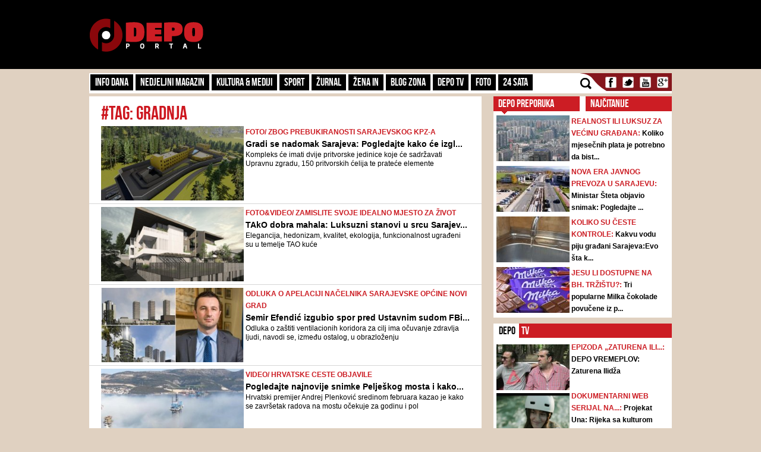

--- FILE ---
content_type: text/html; charset=UTF-8
request_url: https://admin.depo.ba/tag/10716/gradnja/page:2
body_size: 14519
content:
<!DOCTYPE html>
<html lang="en">
<head>
    <meta http-equiv="Content-Type" content="text/html; charset=utf-8" />
	<meta name="viewport" content="width=device-width, initial-scale=1, maximum-scale=1">
  <link rel="shortcut icon" type="image/ico" href="/theme/Default/favicon.ico" />
	<title>gradnja | DEPO Portal</title>
	<meta name="description" content="https://depo.ba, vijesti iz BiH i regije" />
    <meta name="keywords" content="https://depo.ba, vijesti, sport, blog zona, zanimljivosti, portal, depo.ba" />
    <meta property="fb:app_id" content="396882422630300">
	        <meta property="og:image" content="https://depo.ba/depo/img/logo.png">
		<meta http-equiv="refresh" content="300">
    	
	<link rel="stylesheet" type="text/css" href="/depo/css/bootstrap.min.css?1715867605" />
	<link rel="stylesheet" type="text/css" href="/depo/css/theme.css?1715867605" />
	<link rel="stylesheet" type="text/css" href="/depo/css/flexslider.css?1715867605" />
	<link rel="stylesheet" type="text/css" href="/depo/css/styleCarou.css?1715867605" />
	<link rel="stylesheet" type="text/css" href="/depo/css/jquery.mCustomScrollbar.css?1715867605" />

	<script type="text/javascript" src="/depo/js/jquery-1.11.0.min.js?1715867605"></script>
	<script type="text/javascript" src="/depo/js/jquery-ui.min.js?1715867605"></script>
	<script type="text/javascript" src="/depo/js/jquery.contentcarousel.js?1715867605"></script>
	<script type="text/javascript" src="/depo/js/jquery.flexslider-min.js?1715867605"></script>
	<script type="text/javascript" src="/depo/js/lightbox.min.js?1715867605"></script>
	<script type="text/javascript" src="/depo/js/jquery.resizeimagetoparent.min.js?1715867605"></script>
	<script type="text/javascript" src="/depo/js/jquery.mCustomScrollbar.js?1715867605"></script>
	<script type="text/javascript" src="/depo/js/script.js?1715867605"></script>
	<script type="text/javascript" src="/depo/js/video_script.js?1715867605"></script>
	<!--start Adsense -->
<script async src="https://pagead2.googlesyndication.com/pagead/js/adsbygoogle.js?client=ca-pub-1366151457042271" crossorigin="anonymous"></script>
<!--end Adsense -->
<!--hb-->
<script src="https://cdn.tagdeliver.com/cipt/17000.js" async="async"></script>
<script>
	var isMobile = {
		Android: function () {
			return navigator.userAgent.match(/Android/i);
		},
		BlackBerry: function () {
			return navigator.userAgent.match(/BlackBerry/i);
		},
		iOS: function () {
			return navigator.userAgent.match(/iPhone|iPad|iPod/i);
		},
		Opera: function () {
			return navigator.userAgent.match(/Opera Mini/i);
		},
		Windows: function () {
			return navigator.userAgent.match(/IEMobile/i);
		},
		any: function () {
			return (isMobile.Android() || isMobile.BlackBerry() || isMobile.iOS() || isMobile.Opera() || isMobile.Windows());
		}
	};
</script>

<!-- Global site tag (gtag.js) - Google Analytics -->
<script async src="https://www.googletagmanager.com/gtag/js?id=G-YGKBSLXR5Q"></script>
<script>
    window.dataLayer = window.dataLayer || [];
    function gtag(){dataLayer.push(arguments);}
    gtag('js', new Date());

    gtag('config', 'G-YGKBSLXR5Q');
</script>

<script async='async' src='https://www.googletagservices.com/tag/js/gpt.js'></script>
<script type="text/javascript">
var googletag = googletag || {};
  googletag.cmd = googletag.cmd || [];
		var s = document.createElement("script");
		s.type = "text/javascript";
		s.async = true;
</script>
		<script type="text/javascript">
				if (isMobile.any()) {
						s.src = "https://adxbid.info/depo_mobile_homepage.js";
				} else {
						s.src = "https://adxbid.info/depo_desktop_homepage.js";
				}
		</script>
<script type="text/javascript">
		$("head").append(s);
</script>
<script>
googletag.cmd.push(function() {
	 googletag.defineSlot('/7472418/Billboard', [[970, 250], [960, 200], [960, 300], [960, 100], [970, 90]], 'div-gpt-ad-1434705514960-2').addService(googletag.pubads());
	 googletag.defineSlot('/7472418/Leaderboard', [728, 90], 'div-gpt-ad-1434705514960-3').addService(googletag.pubads());
	 googletag.defineSlot('/7472418/Rectangle_A', [[300, 250], [300, 600], [300, 90]], 'div-gpt-ad-1434705514960-4').addService(googletag.pubads());
	 googletag.defineSlot('/7472418/Rectangle_B', [[300, 250], [300, 600], [300, 90]], 'div-gpt-ad-1434705514960-5').addService(googletag.pubads());
	 googletag.defineSlot('/7472418/Rectangle_C', [[300, 250], [300, 600], [300, 90]], 'div-gpt-ad-1434705514960-6').addService(googletag.pubads());
	 googletag.defineSlot('/7472418/Rectangle_Special', [300, 250], 'div-gpt-ad-1434705514960-7').addService(googletag.pubads());
	 googletag.defineSlot('/7472418/Fiksni_A', [[640, 200], [640, 100], [320, 200]], 'div-gpt-ad-1616536159028-0').addService(googletag.pubads());
	 googletag.defineSlot('/7472418/Fiksni_B', [[640, 100], [640, 200]], 'div-gpt-ad-1434705514960-9').addService(googletag.pubads());
	 googletag.defineSlot('/7472418/Fiksni_D', [[640, 100], [640, 200]], 'div-gpt-ad-1434705514960-10').addService(googletag.pubads());
	 googletag.defineSlot('/7472418/Fiksni_C', [[640, 100], [640, 200]], 'div-gpt-ad-1434705514960-11').addService(googletag.pubads());
	 googletag.defineSlot('/7472418/Skin_depo_left', [[300, 250], [300, 600], [400, 900], [160, 600]], 'div-gpt-ad-1574188639772-0').addService(googletag.pubads());
	 googletag.defineSlot('/7472418/Skin_depo_right', [[160, 600], [1, 1], [300, 250], [300, 600], [400, 900]], 'div-gpt-ad-1574188723589-0').addService(googletag.pubads());
	 googletag.defineSlot('/7472418/Rectangle_InArticle_A', [300, 250], 'div-gpt-ad-1434705514960-0').addService(googletag.pubads());
	 googletag.defineSlot('/7472418/Rectangle_InArticle_B', [300, 250], 'div-gpt-ad-1434705514960-1').addService(googletag.pubads());
	 googletag.defineSlot('/7472418/2015_Depo_mobile_2', [[300, 250], [320, 50]], 'div-gpt-ad-1421403848857-1').addService(googletag.pubads());
	 googletag.defineSlot('/7472418/2015_Depo_mobile_3', [[300, 600], [320, 100], [320, 50], [336, 280], [300, 250]], 'div-gpt-ad-1629195776382-0').addService(googletag.pubads());
	 googletag.defineSlot('/7472418/2015_Depo_mobile_320x100', [320, 100], 'div-gpt-ad-1426857221396-1').addService(googletag.pubads());
	 googletag.defineSlot('/7472418/2015_Depo_mobile_1', [[300, 250], [336, 280], [320, 100], [300, 600], [320, 50]], 'div-gpt-ad-1629195359188-0').addService(googletag.pubads());
	 googletag.defineSlot('/7472418/adxp_depo_320x100_2', [[320, 50], [320, 100]], 'div-gpt-ad-1571147497501-0').addService(googletag.pubads());
	 googletag.defineSlot('/7472418/adxp_depo_sticky', [[320, 50], [336, 280], [320, 100], [970, 90], [300, 250], [728, 90]], 'div-gpt-ad-1629195010546-0').addService(googletag.pubads());
   googletag.defineSlot('/7472418/adxp_anketa', [[300, 600], [160, 600], [300, 250]], 'div-gpt-ad-1654523094113-0').addService(googletag.pubads());
   googletag.defineSlot('/7472418/adxp_native', [[300, 1800], [1, 1], [320, 1800], [640, 480], [640, 550]], 'div-gpt-ad-1667397483111-0').addService(googletag.pubads());
   googletag.defineSlot('/7472418/adxp_native_mobile', [[300, 1800], [1, 1]], 'div-gpt-ad-1667398956906-0').addService(googletag.pubads());
   googletag.pubads().setTargeting("Rubrika", "homepage");
	 googletag.pubads().setTargeting("Tip", "page");
   googletag.pubads().enableSingleRequest();
   googletag.pubads().disableInitialLoad();
	 googletag.pubads().collapseEmptyDivs();
	 googletag.enableServices();
	});
</script>
	<!--hb-->
	    <script src="https://cdnjs.cloudflare.com/ajax/libs/modernizr/2.6.2/modernizr.min.js"></script>
	<link href='https://fonts.googleapis.com/css?family=Roboto+Slab&subset=latin,latin-ext' rel='stylesheet' type='text/css'>
    <script>
        (function(i,s,o,g,r,a,m){i['GoogleAnalyticsObject']=r;i[r]=i[r]||function(){
        (i[r].q=i[r].q||[]).push(arguments)},i[r].l=1*new Date();a=s.createElement(o),
        m=s.getElementsByTagName(o)[0];a.async=1;a.src=g;m.parentNode.insertBefore(a,m)
        })(window,document,'script','//www.google-analytics.com/analytics.js','ga');
        ga('create', 'UA-51413775-1', 'depo.ba');
        ga('send', 'pageview');
    </script>
<!--    naslovna   -->


<script type="text/javascript" >
/* <![CDATA[ */
(function() {
  var d=document,
  h=d.getElementsByTagName('head')[0],
  s=d.createElement('script');
  s.type='text/javascript';
  s.async=true;
  s.src=document.location.protocol + '//test-script.dotmetrics.net/door.js?id=1429';
  h.appendChild(s);
}());
/* ]]> */
</script>


<script src="https://www.google.com/recaptcha/api.js?render=6LduTO0cAAAAAKGq1tIyxqwo8NPBpi6sQnS_UoSs"></script>
</head>
<body>
<div id="fb-root"></div>
<script async defer crossorigin="anonymous" src="https://connect.facebook.net/bs_BA/all.js#xfbml=1&version=v14.0" nonce="3xL9RZut"></script>
<style media="screen">
		@media only screen and (max-width: 1000px) {
			.a_l {
					display: none;
			}
		}
		@media only screen and (max-width: 1000px) {
			.a_r {
					display: none;
			}
		}
	</style>

    <header>
        <a href="/" class="depoLogo"></a>
        <div class="row headSection">
            <div class="container">
                <p class="toggler">
                    <span class="line"></span>
                    <span class="line"></span>
                    <span class="line"></span>
                </p>
                <h1 class="pull-left"><a href="/" class="text-hide" title="Depo.ba">Depo.ba</a></h1>
                <div class="headBanner pull-right">
                										<!-- /7472418/Leaderboard -->
		                <div id='div-gpt-ad-1434705514960-3' style='height:90px; width:728px;'>
		                    <script type='text/javascript'>
		                            googletag.cmd.push(function() { googletag.display('div-gpt-ad-1434705514960-3'); });
		                    </script>
		                </div>
                                </div>
            </div>
        </div>
    </header>

    <section role="main">
		
<a  class="depoLogo" href="/"></a>

<div class="container" style="z-index:1010">
	<div class="clearfix navBar customScroll" id="toggle">
		<nav id="menu" class="pull-left">
			<div class="close"></div>
						<ul>
			    			    <li >
			        <a href="/kategorija/info-dana" target="_self" class="topParent">
			        	Info dana			        	<a class="toggle hide-text" href="#">toggle</a>
			        </a>
			        			  		<ul>
													<li >
								<a href="/kategorija/front" target="_self">Front</a>
							</li>
													<li >
								<a href="/kategorija/hronika" target="_self">Hronika</a>
							</li>
													<li >
								<a href="/kategorija/biznis-klub" target="_self">Biznis Klub</a>
							</li>
											</ul>
			     				    </li>
			    		   	</ul>
		   				<ul>
			    			    <li >
			        <a href="/kategorija/nedjeljni-magazin" target="_self">Nedjeljni magazin</a>
			    </li>
			    		   	</ul>
		   				<ul>
			    			    <li >
			        <a href="/kategorija/kultura-mediji" target="_self" class="topParent">
			        	Kultura & Mediji			        	<a class="toggle hide-text" href="#">toggle</a>
			        </a>
			        			  		<ul>
													<li >
								<a href="/kategorija/kultura" target="_self">Kultura</a>
							</li>
													<li >
								<a href="/kategorija/ekran" target="_self">Mediji</a>
							</li>
													<li >
								<a href="/kategorija/depo-art" target="_self">DEPO ART</a>
							</li>
											</ul>
			     				    </li>
			    		   	</ul>
		   				<ul>
			    			    <li >
			        <a href="/kategorija/sport" target="_self">Sport</a>
			    </li>
			    		   	</ul>
		   				<ul>
			    			    <li >
			        <a href="/kategorija/zurnal" target="_self" class="topParent">
			        	Žurnal			        	<a class="toggle hide-text" href="#">toggle</a>
			        </a>
			        			  		<ul>
													<li >
								<a href="/kategorija/zabava" target="_self">Zabava</a>
							</li>
													<li >
								<a href="/kategorija/lifestyle" target="_self">Lifestyle</a>
							</li>
													<li >
								<a href="/kategorija/showbizz" target="_self">Showbizz</a>
							</li>
													<li >
								<a href="/kategorija/tehno" target="_self">Tehno</a>
							</li>
													<li >
								<a href="/kategorija/auto-dom" target="_self">Auto & Dom</a>
							</li>
													<li >
								<a href="/kategorija/depo-clubbing" target="_self">Depo Clubbing</a>
							</li>
											</ul>
			     				    </li>
			    		   	</ul>
		   				<ul>
			    			    <li >
			        <a href="/kategorija/zena-in" target="_self">Žena IN</a>
			    </li>
			    		   	</ul>
		   				<ul>
			    			    <li >
			        <a href="/kategorija/blog-zona" target="_self">Blog zona</a>
			    </li>
			    		   	</ul>
		   				<ul>
			    			    <li >
			        <a href="http://depo.ba/depo-tv" target="_self">Depo TV</a>
			    </li>
			    		   	</ul>
		   				<ul>
			    			    <li >
			        <a href="/foto-galerija" target="_self">FOTO</a>
			    </li>
			    		   	</ul>
		   				<ul>
			    			    <li >
			        <a href="/24sata" target="_self">24 SATA</a>
			    </li>
			    		   	</ul>
		   				<form action="/pretraga" class="search">
				<input id="submit" value="" type="submit" />
				<label for="submit" class="submit"></label>
				<a href="javascript: void(0)" class="icon"></a>
				<input type="search" name="keyword" id="search" style="height:23px;" placeholder="Pretraga..." />
			</form>

		</nav>

		<ul class="social pull-right" style="padding-left:0px;">
			<li><a class="text-hide facebook" target="_blank" href="https://www.facebook.com/depo.portal?fref=ts" title="Facebook">Facebook</a></li>
			<li><a class="text-hide twitter" target="_blank" href="https://twitter.com/depo_portal" title="Twitter">Twitter</a></li>
			<li><a class="text-hide youtube" target="_blank" href="https://www.youtube.com/channel/UCvwjLFx9Zf-hNqNsGUtwPUg" title="Youtube">Youtube</a></li>
			<li><a class="text-hide gmail" href="#" title="Gmail">Gmail</a></li>
		</ul>

        <div class="mobileBanners" style="padding: 10px 0; clear: both;">
            <img src="/img/vzsba-m.jpg" style="width: 100%;">
            <p style=" color: #fff; font-size: 11px; text-align: justify; padding-top: 10px; font-family: 'Roboto Slab';">DEPO Portal je punopravni član Vijeća za štampu i online medije u BiH. Žalbe na izvještavanje DEPO Portala možete slati na <a href="/cdn-cgi/l/email-protection" class="__cf_email__" data-cfemail="b0d9ded6dff0c6cac39ed2d1">[email&#160;protected]</a></p>
        </div>
	</div>

   
    <div class="navBanner">
    <!-- /7472418/Billboard -->
        <div id='div-gpt-ad-1434705514960-2'>
    		<script data-cfasync="false" src="/cdn-cgi/scripts/5c5dd728/cloudflare-static/email-decode.min.js"></script><script type='text/javascript'>
    			googletag.cmd.push(function() { googletag.display('div-gpt-ad-1434705514960-2'); });
    		</script>
    	</div>
	</div>
</div>		<style media="screen">
			#gpt-passback iframe{
    	width: 100%;
    	height: 100%;
    	position: fixed;
    	top: 0;
			}
		</style>
	<script async src="https://securepubads.g.doubleclick.net/tag/js/gpt.js"></script>
<div id="gpt-passback">
  <script>
    window.googletag = window.googletag || {cmd: []};
    googletag.cmd.push(function() {
    googletag.defineSlot('/7472418/1x1_lupon_new', [1, 1], 'gpt-passback').addService(googletag.pubads());
    googletag.enableServices();
    googletag.display('gpt-passback');
    });
  </script>
</div>
			<!-- /7472418/Skin_depo_left
			<div class="a_l" id='div-gpt-ad-1574188639772-0' style='left: 0px; position: fixed; text-align: center; top: 120px; z-index: 9999; z-index: 1;'>
			  <script>
			    googletag.cmd.push(function() { googletag.display('div-gpt-ad-1574188639772-0'); });
			  </script>
			</div>
			<!- /7472418/Skin_depo_right
			<div class="a_r" id='div-gpt-ad-1574188723589-0' style='right: 0px; position: fixed; text-align: center; top: 120px; z-index: 9999; z-index: 1;'>
			  <script>
			    googletag.cmd.push(function() { googletag.display('div-gpt-ad-1574188723589-0'); });
			  </script>
			</div>
		-->
			<script type="text/javascript">
    $(document).ready(function(){
      $(".a_l").hide();
      $(".a_r").hide();

    var wi = $(window).width();
    var move = (wi - 1470)/2-175;
    $('.a_l').css({'left':move});
    $('.a_l').css({'display':'block'});
    $('.a_r').css({'right':move});
    $('.a_r').css({'display':'block'});
    });
</script>
		<div class="container">
			<div class="row">
    <section>
        <div class="pull-left leftSide">
            <div class="span8 page-section-1">
                <div class="mobileBanners">
                    <!-- 2015_Depo_mobile_1 -->
                    <div id='div-gpt-ad-1629195359188-0'>
                        <script type='text/javascript'>
                            if( $(window).width() < 991 ) {
                                googletag.display('div-gpt-ad-1629195359188-0');
                            }
                        </script>
                    </div>
                </div>
                <h1 class="listingHeader">#tag: gradnja</h1>

                                <article class="listed-articles">
                    <div class="clearfix media">
                        <a class="pull-left" href="/clanak/217586/gradi-se-nadomak-sarajeva-pogledajte-kako-ce-izgledati-najveca-pritvorska-jedinica-na-balkanu">
                            <img class="media-object listingImg" src="/media/pictures/2021/06/10/thumbs/60c1f4af-852c-4000-964c-26d70a0a0a78-pritvorska-jedinica-igman-2-300x155.jpg">
                        </a>

                        <div class="media-body" style="min-height:123px !important; max-height:123px !important;">
                                                            <span class="blogZoneLabel">
                                    <a href="/clanak/217586/gradi-se-nadomak-sarajeva-pogledajte-kako-ce-izgledati-najveca-pritvorska-jedinica-na-balkanu">
                                        FOTO/ Zbog prebukiranosti sarajevskog KPZ-a                                    </a>
                                </span><br />
                            
                            <a class="listingTitle" href="/clanak/217586/gradi-se-nadomak-sarajeva-pogledajte-kako-ce-izgledati-najveca-pritvorska-jedinica-na-balkanu">
                                Gradi se nadomak Sarajeva: Pogledajte kako će izgl...                            </a>
                            <span class="categoryListingIntro">
                                Kompleks će imati dvije pritvorske jedinice koje će sadržavati Upravnu zgradu, 150 pritvorskih ćelija te prateće elemente                            </span>
                        </div>
                    </div>
                </article>
                                <article class="listed-articles">
                    <div class="clearfix media">
                        <a class="pull-left" href="/clanak/217275/tako-dobra-mahala-luksuzni-stanovi-u-srcu-sarajeva-ususkani-u-zelenilu-elegancija-hedonizam-kvalitet">
                            <img class="media-object listingImg" src="/media/pictures/2021/06/01/thumbs/60b61024-210c-42d8-8a9d-710d0a0a0a78-tao-house-300x155.jpg">
                        </a>

                        <div class="media-body" style="min-height:123px !important; max-height:123px !important;">
                                                            <span class="blogZoneLabel">
                                    <a href="/clanak/217275/tako-dobra-mahala-luksuzni-stanovi-u-srcu-sarajeva-ususkani-u-zelenilu-elegancija-hedonizam-kvalitet">
                                        FOTO&VIDEO/ Zamislite svoje idealno mjesto za život                                    </a>
                                </span><br />
                            
                            <a class="listingTitle" href="/clanak/217275/tako-dobra-mahala-luksuzni-stanovi-u-srcu-sarajeva-ususkani-u-zelenilu-elegancija-hedonizam-kvalitet">
                                TAkO dobra mahala: Luksuzni stanovi u srcu Sarajev...                            </a>
                            <span class="categoryListingIntro">
                                Elegancija, hedonizam, kvalitet, ekologija, funkcionalnost ugrađeni su u temelje TAO kuće                            </span>
                        </div>
                    </div>
                </article>
                                <article class="listed-articles">
                    <div class="clearfix media">
                        <a class="pull-left" href="/clanak/216863/semir-efendic-izgubio-spor-pred-ustavnim-sudom-fbih-neophodna-zastita-ventilacionih-koridora">
                            <img class="media-object listingImg" src="/media/pictures/2021/05/21/thumbs/60a7a912-1f78-4d4f-ba86-0a610a0a0a78-semir-efendic-kongresni-centar-300x155.jpg">
                        </a>

                        <div class="media-body" style="min-height:123px !important; max-height:123px !important;">
                                                            <span class="blogZoneLabel">
                                    <a href="/clanak/216863/semir-efendic-izgubio-spor-pred-ustavnim-sudom-fbih-neophodna-zastita-ventilacionih-koridora">
                                        Odluka o apelaciji načelnika sarajevske Općine Novi Grad                                    </a>
                                </span><br />
                            
                            <a class="listingTitle" href="/clanak/216863/semir-efendic-izgubio-spor-pred-ustavnim-sudom-fbih-neophodna-zastita-ventilacionih-koridora">
                                Semir Efendić izgubio spor pred Ustavnim sudom FBi...                            </a>
                            <span class="categoryListingIntro">
                                Odluka o zaštiti ventilacionih koridora za cilj ima očuvanje zdravlja ljudi, navodi se, između ostalog, u obrazloženju                            </span>
                        </div>
                    </div>
                </article>
                                <article class="listed-articles">
                    <div class="clearfix media">
                        <a class="pull-left" href="/clanak/213696/pogledajte-najnovije-snimke-peljeskog-mosta-i-kako-izgleda-iz-zraka">
                            <img class="media-object listingImg" src="/media/pictures/2021/03/01/thumbs/603d0147-d9ec-48d7-abf3-63480a0a0a78-peljeski-most-300x155.jpg">
                        </a>

                        <div class="media-body" style="min-height:123px !important; max-height:123px !important;">
                                                            <span class="blogZoneLabel">
                                    <a href="/clanak/213696/pogledajte-najnovije-snimke-peljeskog-mosta-i-kako-izgleda-iz-zraka">
                                        VIDEO/ Hrvatske ceste objavile                                    </a>
                                </span><br />
                            
                            <a class="listingTitle" href="/clanak/213696/pogledajte-najnovije-snimke-peljeskog-mosta-i-kako-izgleda-iz-zraka">
                                Pogledajte najnovije snimke Pelješkog mosta i kako...                            </a>
                            <span class="categoryListingIntro">
                                Hrvatski premijer Andrej Plenković sredinom februara kazao je kako se završetak radova na mostu očekuje za godinu i pol                            </span>
                        </div>
                    </div>
                </article>
                                <article class="listed-articles">
                    <div class="clearfix media">
                        <a class="pull-left" href="/clanak/213547/hdz-preuzima-kontrolu-nad-gradnjom-u-sarajevu-konakovic-organizovani-kriminal-kapidzic-on-nema-pojma">
                            <img class="media-object listingImg" src="/media/pictures/2021/02/25/thumbs/603794ba-c1a8-4986-8dae-58310a0a0a78-konakovic-kapidzic-300x155.jpg">
                        </a>

                        <div class="media-body" style="min-height:123px !important; max-height:123px !important;">
                                                            <span class="blogZoneLabel">
                                    <a href="/clanak/213547/hdz-preuzima-kontrolu-nad-gradnjom-u-sarajevu-konakovic-organizovani-kriminal-kapidzic-on-nema-pojma">
                                        Političke igre                                    </a>
                                </span><br />
                            
                            <a class="listingTitle" href="/clanak/213547/hdz-preuzima-kontrolu-nad-gradnjom-u-sarajevu-konakovic-organizovani-kriminal-kapidzic-on-nema-pojma">
                                HDZ preuzima kontrolu nad gradnjom u Sarajevu? Kon...                            </a>
                            <span class="categoryListingIntro">
                                Novinari Raporta su pozvali Faruka Kapidžića, bivšeg SDA-ovog ministra prostornog uređenja i građenja KS, sad predsjedavajućeg Komisije za očuvanje nacionalnih spomenika, da prokomentariše objavu lidera NiP-a                            </span>
                        </div>
                    </div>
                </article>
                                <article class="listed-articles">
                    <div class="clearfix media">
                        <a class="pull-left" href="/clanak/212481/nacelnik-hadzibajric-nezakonito-je-dao-dozvolu-za-gradnju-stambeno-poslovnog-objekta-u-ulici-dzenetica-cikma">
                            <img class="media-object listingImg" src="/media/pictures/2020/11/07/thumbs/5fa66db3-88c4-45aa-aaac-6c1b0a0a0a78-ibrahim-hadzibajric-300x155.jpg">
                        </a>

                        <div class="media-body" style="min-height:123px !important; max-height:123px !important;">
                                                            <span class="blogZoneLabel">
                                    <a href="/clanak/212481/nacelnik-hadzibajric-nezakonito-je-dao-dozvolu-za-gradnju-stambeno-poslovnog-objekta-u-ulici-dzenetica-cikma">
                                        Vijećnici SDA tvrde - vlasništvo nije riješeno                                    </a>
                                </span><br />
                            
                            <a class="listingTitle" href="/clanak/212481/nacelnik-hadzibajric-nezakonito-je-dao-dozvolu-za-gradnju-stambeno-poslovnog-objekta-u-ulici-dzenetica-cikma">
                                Načelnik Hadžibajrić nezakonito je dao dozvolu za ...                            </a>
                            <span class="categoryListingIntro">
                                Pozivamo Općinu Stari Grad Sarajevo da po službenoj dužnosti oglasi ništavim Rješenje o odobrenju za građenje, naročito imajući u vidu da se radovi na parceli izvode, a da oni sada predstavljaju bespravnu gradnju te ih je potrebno urgentno obustaviti kako b...                            </span>
                        </div>
                    </div>
                </article>
                                <article class="listed-articles">
                    <div class="clearfix media">
                        <a class="pull-left" href="/clanak/212424/ostaje-li-sarajevo-bez-pitke-vode-tranzicijske-age-sarajlije-svojim-apartmanima-na-bjelasnici-zagadise-izvore">
                            <img class="media-object listingImg" src="/media/pictures/2019/06/20/thumbs/5d0b96e3-d128-4e51-be23-3e3c0a0a0a78-javna-cesma-300x155.jpg">
                        </a>

                        <div class="media-body" style="min-height:123px !important; max-height:123px !important;">
                                                            <span class="blogZoneLabel">
                                    <a href="/clanak/212424/ostaje-li-sarajevo-bez-pitke-vode-tranzicijske-age-sarajlije-svojim-apartmanima-na-bjelasnici-zagadise-izvore">
                                        OPASAN TREND ELITNE GRADNJE                                    </a>
                                </span><br />
                            
                            <a class="listingTitle" href="/clanak/212424/ostaje-li-sarajevo-bez-pitke-vode-tranzicijske-age-sarajlije-svojim-apartmanima-na-bjelasnici-zagadise-izvore">
                                Ostaje li Sarajevo bez pitke vode? Tranzicijske ‘a...                            </a>
                            <span class="categoryListingIntro">
                                Nikome ni na um nije padalo da će se u gradu ispod Igmana i Trebevića nekad baš istinski kupovati voda. A onda nas je iz zasjede, sasvim nespremne,dočekala novopečena, razorna političko-tajkunsko-tranzicijska elita…                            </span>
                        </div>
                    </div>
                </article>
                                <article class="listed-articles">
                    <div class="clearfix media">
                        <a class="pull-left" href="/clanak/211440/odobrena-gradnja-javnog-toaleta-u-historijskom-urbanom-pejzazu-sarajeva">
                            <img class="media-object listingImg" src="/media/pictures/2021/01/02/thumbs/5ff0b358-c1a0-47ef-af41-23f30a0a0a78-javni-wc-sarajevo-300x155.jpg">
                        </a>

                        <div class="media-body" style="min-height:123px !important; max-height:123px !important;">
                                                            <span class="blogZoneLabel">
                                    <a href="/clanak/211440/odobrena-gradnja-javnog-toaleta-u-historijskom-urbanom-pejzazu-sarajeva">
                                        Odmah uz trolejbusku i autobusku stanicu                                    </a>
                                </span><br />
                            
                            <a class="listingTitle" href="/clanak/211440/odobrena-gradnja-javnog-toaleta-u-historijskom-urbanom-pejzazu-sarajeva">
                                Odobrena gradnja javnog toaleta u Historijskom urb...                            </a>
                            <span class="categoryListingIntro">
                                Dana 23.10.2020.godine, MAX MEDIA se obratila nadležnoj Službi zahtjevom za izdavanje odobrenja za građenje                            </span>
                        </div>
                    </div>
                </article>
                                <article class="listed-articles">
                    <div class="clearfix media">
                        <a class="pull-left" href="/clanak/210589/berilo-o-divljoj-gradnji-ministar-kapidzic-iznosi-ocigledne-neistine-ko-god-je-bio-na-bjelasnici-vidio-je">
                            <img class="media-object listingImg" src="/media/pictures/2020/12/12/thumbs/5fd4bff7-bb58-460e-b49e-12b10a0a0a78-ibro-berilo-faruk-kapidzic-bjelasnica-300x155.jpg">
                        </a>

                        <div class="media-body" style="min-height:123px !important; max-height:123px !important;">
                                                            <span class="blogZoneLabel">
                                    <a href="/clanak/210589/berilo-o-divljoj-gradnji-ministar-kapidzic-iznosi-ocigledne-neistine-ko-god-je-bio-na-bjelasnici-vidio-je">
                                        Općina Trnovo odgovara na optužbe                                    </a>
                                </span><br />
                            
                            <a class="listingTitle" href="/clanak/210589/berilo-o-divljoj-gradnji-ministar-kapidzic-iznosi-ocigledne-neistine-ko-god-je-bio-na-bjelasnici-vidio-je">
                                Berilo o divljoj gradnji: Ministar Kapidžić iznosi...                            </a>
                            <span class="categoryListingIntro">
                                Zbog čega ministar Kapidžić insistira na ruskom turizmu, pitaju se u Općini Trnovo                            </span>
                        </div>
                    </div>
                </article>
                                <article class="listed-articles">
                    <div class="clearfix media">
                        <a class="pull-left" href="/clanak/209167/i-sarajevo-i-banjaluka-bit-ce-povezani-autoputem-s-beogradom">
                            <img class="media-object listingImg" src="/media/pictures/2020/09/07/thumbs/5f565e62-9ac0-41cb-907b-4f0f0a0a0a78-tunel-gradnja-300x155.jpg">
                        </a>

                        <div class="media-body" style="min-height:123px !important; max-height:123px !important;">
                                                            <span class="blogZoneLabel">
                                    <a href="/clanak/209167/i-sarajevo-i-banjaluka-bit-ce-povezani-autoputem-s-beogradom">
                                        Širenje mreže saobraćajnica                                    </a>
                                </span><br />
                            
                            <a class="listingTitle" href="/clanak/209167/i-sarajevo-i-banjaluka-bit-ce-povezani-autoputem-s-beogradom">
                                I Sarajevo i Banjaluka bit će povezani autoputem s...                            </a>
                            <span class="categoryListingIntro">
                                Završetak dionice od Bijeljine do Rače očekuje se do početka 2024. Paralelno, biće izgrađen i most na Rači i granični prelazi. Time će biti učinjen značajan iskorak u povezivanju, a mreža autoputeva kroz RS će i te kako dobiti na značaju, rekao je Popović                            </span>
                        </div>
                    </div>
                </article>
                                <article class="listed-articles">
                    <div class="clearfix media">
                        <a class="pull-left" href="/clanak/209096/cuvari-rijeka-upozorili-vlada-fbih-mora-sto-hitnije-preci-sa-rijeci-na-djela">
                            <img class="media-object listingImg" src="/media/pictures/2020/07/02/thumbs/5efdf3f3-6888-455f-acad-7ccb0a0a0a78-rijeke-mhe-300x155.jpg">
                        </a>

                        <div class="media-body" style="min-height:123px !important; max-height:123px !important;">
                                                            <span class="blogZoneLabel">
                                    <a href="/clanak/209096/cuvari-rijeka-upozorili-vlada-fbih-mora-sto-hitnije-preci-sa-rijeci-na-djela">
                                        Borba protiv mini hidrocentrala                                    </a>
                                </span><br />
                            
                            <a class="listingTitle" href="/clanak/209096/cuvari-rijeka-upozorili-vlada-fbih-mora-sto-hitnije-preci-sa-rijeci-na-djela">
                                Čuvari rijeka upozorili: Vlada FBiH mora što hitni...                            </a>
                            <span class="categoryListingIntro">
                                Čuvari rijeka podsjećaju kako su dugogodišnja borba za rijeke i uticaj javnosti doprinijeli da Predstavnički dom Federalnog parlamenta u junu ove godine napokon donese Zaključak o zabrani izgradnje MHE i o reviziji već dodijeljenih dozvola                            </span>
                        </div>
                    </div>
                </article>
                                <article class="listed-articles">
                    <div class="clearfix media">
                        <a class="pull-left" href="/clanak/208983/arapi-najavljuju-mega-projekat-u-bih-luksuzno-naselje-u-prirodi-30-minuta-voznje-od-sarajeva">
                            <img class="media-object listingImg" src="/media/pictures/2020/11/05/thumbs/5fa3f18b-4b28-4c89-a736-34750a0a0a78-arapi-naselje-vares-300x155.jpg">
                        </a>

                        <div class="media-body" style="min-height:123px !important; max-height:123px !important;">
                                                            <span class="blogZoneLabel">
                                    <a href="/clanak/208983/arapi-najavljuju-mega-projekat-u-bih-luksuzno-naselje-u-prirodi-30-minuta-voznje-od-sarajeva">
                                        FOTO/ 'Elegantni enterijeri i spektakularni pogledi'                                    </a>
                                </span><br />
                            
                            <a class="listingTitle" href="/clanak/208983/arapi-najavljuju-mega-projekat-u-bih-luksuzno-naselje-u-prirodi-30-minuta-voznje-od-sarajeva">
                                Arapi najavljuju mega-projekat u BiH: Luksuzno nas...                            </a>
                            <span class="categoryListingIntro">
                                U izjavi se objašnjava da će projekt sadržavati “savremene vile” s dizajnom nadahnutim lokalnom arhitekturom, koji će sadržavati “elegantne interijere koji se skladno stapaju sa spektakularnim pogledom”                            </span>
                        </div>
                    </div>
                </article>
                                <article class="listed-articles">
                    <div class="clearfix media">
                        <a class="pull-left" href="/clanak/208721/jahorina-dobija-novi-moderni-objekat-nice-luksuzni-hotel-sa-38-pametnih-apartmana">
                            <img class="media-object listingImg" src="/media/pictures/2020/10/30/thumbs/5f9bf617-94a4-4e50-9f2a-07720a0a0a78-aparthotel-poljice-jahorina-300x155.jpg">
                        </a>

                        <div class="media-body" style="min-height:123px !important; max-height:123px !important;">
                                                            <span class="blogZoneLabel">
                                    <a href="/clanak/208721/jahorina-dobija-novi-moderni-objekat-nice-luksuzni-hotel-sa-38-pametnih-apartmana">
                                        Uz skijašku stazu                                    </a>
                                </span><br />
                            
                            <a class="listingTitle" href="/clanak/208721/jahorina-dobija-novi-moderni-objekat-nice-luksuzni-hotel-sa-38-pametnih-apartmana">
                                Jahorina dobija novi moderni objekat: Niče luksuzn...                            </a>
                            <span class="categoryListingIntro">
                                Projekat na najatraktivnoj lokaciji realizira kompanija “Drvoprodex” iz Banjaluka. Objekt će biti izgrađen do kraja 2021.                             </span>
                        </div>
                    </div>
                </article>
                                <article class="listed-articles">
                    <div class="clearfix media">
                        <a class="pull-left" href="/clanak/208306/u-srijedu-svecana-ceremonija-povodom-probijanja-tunela-pocitelj-evo-kada-ce-sve-biti-gotovo">
                            <img class="media-object listingImg" src="/media/pictures/2016/07/28/thumbs/579a028d-2f30-41ca-9d37-25480a0a0a66-tunel-mhe-medna1-300x155.jpg">
                        </a>

                        <div class="media-body" style="min-height:123px !important; max-height:123px !important;">
                                                            <span class="blogZoneLabel">
                                    <a href="/clanak/208306/u-srijedu-svecana-ceremonija-povodom-probijanja-tunela-pocitelj-evo-kada-ce-sve-biti-gotovo">
                                        Na poddionici Počitelj-Zvirovići                                    </a>
                                </span><br />
                            
                            <a class="listingTitle" href="/clanak/208306/u-srijedu-svecana-ceremonija-povodom-probijanja-tunela-pocitelj-evo-kada-ce-sve-biti-gotovo">
                                U srijedu svečana ceremonija povodom probijanja tu...                            </a>
                            <span class="categoryListingIntro">
                                Ugovor za izgradnju potpisan je 20. juna 2019. godine s kineskom kompanijom China State Construction Engineering Corporation Limited, radove na probijanju tunela Počitelj izvodi bh. firma Euro-Asfalt d.o.o. kao podizvođač, a vrijednost ugovora za radove LOT...                            </span>
                        </div>
                    </div>
                </article>
                                <article class="listed-articles">
                    <div class="clearfix media">
                        <a class="pull-left" href="/clanak/208292/bacena-bomba-na-kucu-optuzenog-u-predmetu-tower-elvedina-mahmutovica-napadac-je-pogodio-prozor-djecije-sobe">
                            <img class="media-object listingImg" src="/media/pictures/2020/10/20/thumbs/5f8e8f6f-bd28-4931-9e4e-48ef0a0a0a78-elvedin-mahmutovic-sarajevo-tower-300x155.jpg">
                        </a>

                        <div class="media-body" style="min-height:123px !important; max-height:123px !important;">
                                                            <span class="blogZoneLabel">
                                    <a href="/clanak/208292/bacena-bomba-na-kucu-optuzenog-u-predmetu-tower-elvedina-mahmutovica-napadac-je-pogodio-prozor-djecije-sobe">
                                        Eksplozija u Sarajevu uznemirila građane                                    </a>
                                </span><br />
                            
                            <a class="listingTitle" href="/clanak/208292/bacena-bomba-na-kucu-optuzenog-u-predmetu-tower-elvedina-mahmutovica-napadac-je-pogodio-prozor-djecije-sobe">
                                Bačena bomba na kuću optuženog u predmetu 'Tower' ...                            </a>
                            <span class="categoryListingIntro">
                                Policija je pregledala snimke nadzornih kamera koje su sve snimile i uzela izjave očevidaca                            </span>
                        </div>
                    </div>
                </article>
                                <article class="listed-articles">
                    <div class="clearfix media">
                        <a class="pull-left" href="/clanak/208248/betonizacija-i-urbicidna-politika-trotoar-nacelnika-ajnadzica-sejfudin-tokic-obecava-zaustavljanje-unistavanja-sarajeva">
                            <img class="media-object listingImg" src="/media/pictures/2013/10/02/thumbs/2a8fdbcbb7a7dad968ba6fce564dc50d-300x155.jpg">
                        </a>

                        <div class="media-body" style="min-height:123px !important; max-height:123px !important;">
                                                            <span class="blogZoneLabel">
                                    <a href="/clanak/208248/betonizacija-i-urbicidna-politika-trotoar-nacelnika-ajnadzica-sejfudin-tokic-obecava-zaustavljanje-unistavanja-sarajeva">
                                        Predsjednik Bošnjačkog pokreta i kandidat za načelnika                                    </a>
                                </span><br />
                            
                            <a class="listingTitle" href="/clanak/208248/betonizacija-i-urbicidna-politika-trotoar-nacelnika-ajnadzica-sejfudin-tokic-obecava-zaustavljanje-unistavanja-sarajeva">
                                'Betonizacija' i urbicidna politika 'trotoar načel...                            </a>
                            <span class="categoryListingIntro">
                                Bošnjački pokret i ja kao kandidat za načelnika garantujemo u narednom periodu više zelenih i rekreativnih površina i zaustavljanje destruktivne politike uništenja Centra Sarajevo sistematskom betonizacijom u interesu tajkuna, poručuje Tokić

                            </span>
                        </div>
                    </div>
                </article>
                
                <div class="mobileBanners">
                    <!-- 2015_Depo_mobile_2 -->
                    <div id='div-gpt-ad-1421403848857-1'>
                        <script type='text/javascript'>
                            if( $(window).width() < 991 ) {
                            googletag.display('div-gpt-ad-1421403848857-1');
                        }
                        </script>
                    </div>
                </div>
                <div class="paginationBox">
                                                                                	<div class="pagination clearfix">
                    		<ul>
                    			<li class="prev"><a href="/tag/10716/gradnja" rel="prev">Predhodna</a></li><li><a href="/tag/10716/gradnja">1</a></li><li class="active"><a>2</a></li><li><a href="/tag/10716/gradnja/page:3">3</a></li><li><a href="/tag/10716/gradnja/page:4">4</a></li><li><a href="/tag/10716/gradnja/page:5">5</a></li><li class="next"><a href="/tag/10716/gradnja/page:3" rel="next" currentClass="disabled">Naredna</a></li>                    		</ul>
                    	</div>
	                               </div>
            </div>
        </div>
    </section>
    <div class="pull-right rightSide">
        <aside>
            <div class="span4 panel-1">
                <div class="recomendBox" id="recomendBox">
                    <a href="#">DEPO PREPORUKA</a>
                </div>
                <div class="topBox" id="topBox">
                    <a href="#">NAJČITANIJE</a>
                </div>
                <img src="/depo/img/arow.jpg" class="panel-1-arow" alt="" />

                <ul class="panel-1-list no-padding depo-preporuka">
                	                        <li>
                            <div class="clearfix media">
                                <a class="pull-left" href="/clanak/278063/koliko-mjesecnih-plata-je-potrebno-da-biste-kupili-stan-u-bih">
                                    <img class="media-object img123x77" src="/media/pictures/2023/12/12/thumbs/657889b7-1e0c-47ea-a3e9-411b0a0a0a78-stanovi-sarajevo-123x77.jpg">
                                </a>
                                <div class="media-body">
                                    <a href="/clanak/278063/koliko-mjesecnih-plata-je-potrebno-da-biste-kupili-stan-u-bih">
                                                                                <span class="blogZoneLabel">
                                            realnost ili luksuz za većinu građana:
                                        </span>
                                                                            </a>
                                    <a href="/clanak/278063/koliko-mjesecnih-plata-je-potrebno-da-biste-kupili-stan-u-bih">
                                        <span style="color:black !important;">
                                            Koliko mjesečnih plata je potrebno da bist...                                        </span>
                                    </a>
                                </div>
                            </div>
                        </li>
                                            <li>
                            <div class="clearfix media">
                                <a class="pull-left" href="/clanak/278054/ministar-steta-objavio-snimak-pogledajte-kako-izgleda-buduca-tramvajska-pruga-od-ilidze-do-hrasnice">
                                    <img class="media-object img123x77" src="/media/pictures/2025/11/01/thumbs/690635a3-2990-41b1-b70a-4bba58c67f20-priga-ilidza-hrasnica-123x77.jpg">
                                </a>
                                <div class="media-body">
                                    <a href="/clanak/278054/ministar-steta-objavio-snimak-pogledajte-kako-izgleda-buduca-tramvajska-pruga-od-ilidze-do-hrasnice">
                                                                                <span class="blogZoneLabel">
                                            Nova era javnog prevoza u Sarajevu:
                                        </span>
                                                                            </a>
                                    <a href="/clanak/278054/ministar-steta-objavio-snimak-pogledajte-kako-izgleda-buduca-tramvajska-pruga-od-ilidze-do-hrasnice">
                                        <span style="color:black !important;">
                                            Ministar Šteta objavio snimak: Pogledajte ...                                        </span>
                                    </a>
                                </div>
                            </div>
                        </li>
                                            <li>
                            <div class="clearfix media">
                                <a class="pull-left" href="/clanak/278052/kakvu-vodu-piju-gradani-sarajeva-evo-sta-kazu-u-vodovodu-i-zavodu-za-javno-zdravstvo-ks">
                                    <img class="media-object img123x77" src="/media/pictures/2025/03/27/thumbs/67e51667-df20-41fe-a49d-466a58c67f20-voda-cesma-slavina-fena-123x77.jpg">
                                </a>
                                <div class="media-body">
                                    <a href="/clanak/278052/kakvu-vodu-piju-gradani-sarajeva-evo-sta-kazu-u-vodovodu-i-zavodu-za-javno-zdravstvo-ks">
                                                                                <span class="blogZoneLabel">
                                            Koliko su česte kontrole:
                                        </span>
                                                                            </a>
                                    <a href="/clanak/278052/kakvu-vodu-piju-gradani-sarajeva-evo-sta-kazu-u-vodovodu-i-zavodu-za-javno-zdravstvo-ks">
                                        <span style="color:black !important;">
                                            Kakvu vodu piju građani Sarajeva:Evo šta k...                                        </span>
                                    </a>
                                </div>
                            </div>
                        </li>
                                            <li>
                            <div class="clearfix media">
                                <a class="pull-left" href="/clanak/278050/tri-popularne-milka-cokolade-povucene-iz-prodaje-mogu-izazvati-alergijske-reakcije">
                                    <img class="media-object img123x77" src="/media/pictures/2024/02/23/thumbs/65d89b64-b8e8-4c59-abdf-46a40a0a0a78-milka-cokolade-123x77.jpeg">
                                </a>
                                <div class="media-body">
                                    <a href="/clanak/278050/tri-popularne-milka-cokolade-povucene-iz-prodaje-mogu-izazvati-alergijske-reakcije">
                                                                                <span class="blogZoneLabel">
                                            jesu li dostupne na bh. tržištu?:
                                        </span>
                                                                            </a>
                                    <a href="/clanak/278050/tri-popularne-milka-cokolade-povucene-iz-prodaje-mogu-izazvati-alergijske-reakcije">
                                        <span style="color:black !important;">
                                            Tri popularne Milka čokolade povučene iz p...                                        </span>
                                    </a>
                                </div>
                            </div>
                        </li>
                                        </li>
                </ul>

                <ul class="panel-1-list no-padding most-popular" style="display:none;">
                	                        <li>
                            <div class="clearfix media">
                                <a class="pull-left" href="/clanak/278073/pesticidi-u-mandarinama-analiza-otkrila-sta-zapravo-jedemo">
                                <img class="media-object img123x77" src="/media/pictures/2025/11/02/thumbs/690766f3-bbe4-4bca-abcc-4fdd58c67f20-mandarina-123x77.jpg">
                                </a>
                                <div class="media-body">
                                    <a href="/clanak/278073/pesticidi-u-mandarinama-analiza-otkrila-sta-zapravo-jedemo">
                                                                                <span class="blogZoneLabel">
                                            testirali susjedi:</span>
                                                                            </a>
                                    <a href="/clanak/278073/pesticidi-u-mandarinama-analiza-otkrila-sta-zapravo-jedemo">
                                        <span style="color:black !important;">
                                            Pesticidi u mandarinama: Analiza otkrila š...                                        </span>
                                    </a>
                                </div>
                            </div>
                        </li>
                                            <li>
                            <div class="clearfix media">
                                <a class="pull-left" href="/clanak/278066/balkanci-u-panici-kako-podici-novac-iz-banke-razvila-se-rasprava-morao-sam-dostaviti-majcine-nalaze-iz-bolnice">
                                <img class="media-object img123x77" src="/media/pictures/2023/02/25/thumbs/63fa1c17-3594-4257-8580-40020a0a0a78-euri-placanje-novac-123x77.jpg">
                                </a>
                                <div class="media-body">
                                    <a href="/clanak/278066/balkanci-u-panici-kako-podici-novac-iz-banke-razvila-se-rasprava-morao-sam-dostaviti-majcine-nalaze-iz-bolnice">
                                                                                <span class="blogZoneLabel">
                                            procedure u njemačkoj:</span>
                                                                            </a>
                                    <a href="/clanak/278066/balkanci-u-panici-kako-podici-novac-iz-banke-razvila-se-rasprava-morao-sam-dostaviti-majcine-nalaze-iz-bolnice">
                                        <span style="color:black !important;">
                                            Balkanci u panici, kako podići novac iz ba...                                        </span>
                                    </a>
                                </div>
                            </div>
                        </li>
                                            <li>
                            <div class="clearfix media">
                                <a class="pull-left" href="/clanak/278090/ovo-je-zloglasni-besim-kopic-silnik-stvoren-od-politike-i-kriminala">
                                <img class="media-object img123x77" src="/media/pictures/2025/11/02/thumbs/6907a67e-a210-456f-84d4-406858c67f20-besim-kopic-facebook-123x77.jpg">
                                </a>
                                <div class="media-body">
                                    <a href="/clanak/278090/ovo-je-zloglasni-besim-kopic-silnik-stvoren-od-politike-i-kriminala">
                                                                                <span class="blogZoneLabel">
                                            SVI SU ZNALI, A ŠUTILI:</span>
                                                                            </a>
                                    <a href="/clanak/278090/ovo-je-zloglasni-besim-kopic-silnik-stvoren-od-politike-i-kriminala">
                                        <span style="color:black !important;">
                                            Ovo je zloglasni Besim Kopić: Silnik stvor...                                        </span>
                                    </a>
                                </div>
                            </div>
                        </li>
                                            <li>
                            <div class="clearfix media">
                                <a class="pull-left" href="/clanak/278078/zlatan-ibrahimovic-kupio-zasticeni-spomenik-kulture-a-onda-ga-srusio">
                                <img class="media-object img123x77" src="/media/pictures/2017/08/19/thumbs/599870a6-0108-41fe-a443-5ac70a0a0a66-zlatan-ibrahimovic-123x77.jpg">
                                </a>
                                <div class="media-body">
                                    <a href="/clanak/278078/zlatan-ibrahimovic-kupio-zasticeni-spomenik-kulture-a-onda-ga-srusio">
                                                                                <span class="blogZoneLabel">
                                            Crkva iz 1898. godine:</span>
                                                                            </a>
                                    <a href="/clanak/278078/zlatan-ibrahimovic-kupio-zasticeni-spomenik-kulture-a-onda-ga-srusio">
                                        <span style="color:black !important;">
                                            Zlatan Ibrahimović kupio zaštićeni spomeni...                                        </span>
                                    </a>
                                </div>
                            </div>
                        </li>
                                        </li>
                </ul>
            </div>
        </aside>
        <aside>
            <div class="span4 pull-right panel-2">
                <!-- /7472418/Rectangle_A -->
                <div id='div-gpt-ad-1434705514960-4'>
                    <script type='text/javascript'>
                        googletag.cmd.push(function() { googletag.display('div-gpt-ad-1434705514960-4'); });
                    </script>
                </div>
            </div>
        </aside>

               <aside>
            <div class="span4 pull-right panel-3">
                <div class="pull-right panel-3box2">
                    <a href="/depo-tv">
                        <span class="rightSideSpace">DEPO</span>
                        <span class="rightSideTv">TV</span>
                    </a>
                </div>

                <div class="page-section-3aside-left pull-left" style="padding-right:10px;">
					                        <div class="clearfix media pull-left">
                            <a class="pull-left" href="/depo-tv-video/1780/depo-vremeplov-zaturena-ilidza">
                                <img class="media-object img123x77" src="/media/pictures/2024/09/16/thumbs/66e826ff-6b7c-4dd9-a218-4e6b0a0a0a78-zaturena-ilidza-123x77.jpg">
                            </a>
                            <div class="media-body">
                                <a href="/depo-tv-video/1780/depo-vremeplov-zaturena-ilidza">
                                     <span class="blogZoneLabel">
                                        Epizoda &bdquo;Zaturena Ili...:
                                    </span>
                                </a>
                                <a href="/depo-tv-video/1780/depo-vremeplov-zaturena-ilidza">
                                     <span style="color:black !important;">
                                        DEPO VREMEPLOV: Zaturena Ilidža                                    </span>
                                </a>
                            </div>
                        </div>
                                            <div class="clearfix media pull-left">
                            <a class="pull-left" href="/depo-tv-video/1779/projekat-una-rijeka-sa-kulturom-viii">
                                <img class="media-object img123x77" src="https://i1.ytimg.com/vi/fhpIVb26YWU/mqdefault.jpg">
                            </a>
                            <div class="media-body">
                                <a href="/depo-tv-video/1779/projekat-una-rijeka-sa-kulturom-viii">
                                     <span class="blogZoneLabel">
                                        DOKUMENTARNI WEB SERIJAL NA...:
                                    </span>
                                </a>
                                <a href="/depo-tv-video/1779/projekat-una-rijeka-sa-kulturom-viii">
                                     <span style="color:black !important;">
                                        Projekat Una: Rijeka sa kulturom (VIII)                                    </span>
                                </a>
                            </div>
                        </div>
                                            <div class="clearfix media pull-left">
                            <a class="pull-left" href="/depo-tv-video/1778/projekat-una-rijeka-sa-kulturom-vii">
                                <img class="media-object img123x77" src="https://i1.ytimg.com/vi/ApJcAti-i88/mqdefault.jpg">
                            </a>
                            <div class="media-body">
                                <a href="/depo-tv-video/1778/projekat-una-rijeka-sa-kulturom-vii">
                                     <span class="blogZoneLabel">
                                        DOKUMENTARNI WEB SERIJAL NA...:
                                    </span>
                                </a>
                                <a href="/depo-tv-video/1778/projekat-una-rijeka-sa-kulturom-vii">
                                     <span style="color:black !important;">
                                        Projekat Una: Rijeka sa kulturom (VII)                                    </span>
                                </a>
                            </div>
                        </div>
                                            <div class="clearfix media pull-left">
                            <a class="pull-left" href="/depo-tv-video/1777/projekat-una-rijeka-sa-kulturom-vi">
                                <img class="media-object img123x77" src="https://i1.ytimg.com/vi/an9_61aQeRE/mqdefault.jpg">
                            </a>
                            <div class="media-body">
                                <a href="/depo-tv-video/1777/projekat-una-rijeka-sa-kulturom-vi">
                                     <span class="blogZoneLabel">
                                        DOKUMENTARNI WEB SERIJAL NA...:
                                    </span>
                                </a>
                                <a href="/depo-tv-video/1777/projekat-una-rijeka-sa-kulturom-vi">
                                     <span style="color:black !important;">
                                        Projekat Una: Rijeka sa kulturom (VI)                                    </span>
                                </a>
                            </div>
                        </div>
                                    </div>
            </div>
        </aside>

        <aside>
            <div class="span4 pull-right panel-3">
                                <div class="pull-right panel-3box2">
                    <a href="/foto-galerija">
                       <span class="rightSideSpace">DEPO</span>
                        <span class="rightSideTv">FOTO</span>
                    </a>
                </div>
                <div class="page-section-3aside-left pull-left" style="padding-right:10px;">
					                        <div class="clearfix media pull-left">
                            <a class="pull-left" href="/clanak/278024/sarajevo-u-znaku-noci-vjestica-ulice-prepune-maski-kostima-i-dobre-zabave">
                                <img class="media-object img123x77" src="/media/pictures/2025/10/31/thumbs/69051533-b3d4-45c6-bd40-42e258c67f20-noc-vjestica-sarajevo-2-123x77.jpg">
                            </a>
                            <div class="media-body">
                                <a href="/clanak/278024/sarajevo-u-znaku-noci-vjestica-ulice-prepune-maski-kostima-i-dobre-zabave">
                                                                            <span class="blogZoneLabel">
                                            Halloween:
                                        </span>
                                                                    </a>
                                <a href="/clanak/278024/sarajevo-u-znaku-noci-vjestica-ulice-prepune-maski-kostima-i-dobre-zabave">
                                    <span style="color:black !important;">
                                        Sarajevo u znaku Noći vještica: Ulice prep...                                    </span>
                                </a>
                            </div>
                        </div>
					                        <div class="clearfix media pull-left">
                            <a class="pull-left" href="/clanak/277805/treci-uzastopni-poraz-bosna-ispustila-veliku-prednost-i-izgubila-od-cedevita-olimpije">
                                <img class="media-object img123x77" src="/media/pictures/2025/10/25/thumbs/68fd3a2f-05e4-4979-a2d2-4a2758c67f20-bosna-olimpija-kosarka-1-123x77.jpg">
                            </a>
                            <div class="media-body">
                                <a href="/clanak/277805/treci-uzastopni-poraz-bosna-ispustila-veliku-prednost-i-izgubila-od-cedevita-olimpije">
                                                                            <span class="blogZoneLabel">
                                            FOTO/ REGIONALNA ABA LIGA:
                                        </span>
                                                                    </a>
                                <a href="/clanak/277805/treci-uzastopni-poraz-bosna-ispustila-veliku-prednost-i-izgubila-od-cedevita-olimpije">
                                    <span style="color:black !important;">
                                        Treći uzastopni poraz: Bosna ispustila vel...                                    </span>
                                </a>
                            </div>
                        </div>
					                        <div class="clearfix media pull-left">
                            <a class="pull-left" href="/clanak/277701/depo-portal-na-gerewol-festivalu-carolija-boja-i-tradicije-u-srcu-cada">
                                <img class="media-object img123x77" src="/media/pictures/2025/10/23/thumbs/68f9e419-2740-4107-9361-408158c67f20-gerewol-naslovna-123x77.jpg">
                            </a>
                            <div class="media-body">
                                <a href="/clanak/277701/depo-portal-na-gerewol-festivalu-carolija-boja-i-tradicije-u-srcu-cada">
                                                                            <span class="blogZoneLabel">
                                            FOTO/ Sarajkin 18. krug oko planete:
                                        </span>
                                                                    </a>
                                <a href="/clanak/277701/depo-portal-na-gerewol-festivalu-carolija-boja-i-tradicije-u-srcu-cada">
                                    <span style="color:black !important;">
                                        DEPO Portal na Gerewol festivalu: Čarolija...                                    </span>
                                </a>
                            </div>
                        </div>
					                </div>
                            </div>
        </aside>
        <aside>
            <div class="span4 pull-right panel-2">
                <!-- /7472418/Rectangle_B -->
                 <div id='div-gpt-ad-1434705514960-5'>
                     <script type='text/javascript'>
                         googletag.cmd.push(function() { googletag.display('div-gpt-ad-1434705514960-5'); });
                     </script>
                 </div>
            </div>
        </aside>
                <aside>
            <div class="span4 pull-right panel-3">
                <div class="pull-right panel-3box2">
                    <a href="/24sata">
                        <span class="rightSide24">24</span>
                        <span class="rightSideText">SATA</span>
                    </a>
                </div>
                <div class="page-section-3aside-left pull-left" style="padding-right:10px;">
					                        <div class="clearfix media pull-left">
                            <a class="pull-left" href="/clanak/278090/ovo-je-zloglasni-besim-kopic-silnik-stvoren-od-politike-i-kriminala">
                                <img class="media-object img123x77" src="/media/pictures/2025/11/02/thumbs/6907a67e-a210-456f-84d4-406858c67f20-besim-kopic-facebook-123x77.jpg">
                            </a>
                            <div class="media-body">
                                <a href="/clanak/278090/ovo-je-zloglasni-besim-kopic-silnik-stvoren-od-politike-i-kriminala">
                                                                            <span class="blogZoneLabel">
                                            SVI SU ZNALI, A ŠUTILI:
                                        </span>
                                                                    </a>
                                <a href="/clanak/278090/ovo-je-zloglasni-besim-kopic-silnik-stvoren-od-politike-i-kriminala">
                                    <span style="color:black !important;">
                                        Ovo je zloglasni Besim Kopić: Silnik stvor...                                    </span>
                                </a>
                            </div>
                        </div>
					                        <div class="clearfix media pull-left">
                            <a class="pull-left" href="/clanak/278089/zeljeznicar-dozivio-prvi-domaci-poraz-ove-sezone-rodeni-odnijeli-sva-tri-boda-u-mostar">
                                <img class="media-object img123x77" src="/media/pictures/2025/11/02/thumbs/6907a496-6d60-40c0-b2c7-45b858c67f20-zeljeznicar-velez-damir-hajdarbasic-123x77.jpg">
                            </a>
                            <div class="media-body">
                                <a href="/clanak/278089/zeljeznicar-dozivio-prvi-domaci-poraz-ove-sezone-rodeni-odnijeli-sva-tri-boda-u-mostar">
                                                                            <span class="blogZoneLabel">
                                            FOTO/ WWIN LIGA BIH:
                                        </span>
                                                                    </a>
                                <a href="/clanak/278089/zeljeznicar-dozivio-prvi-domaci-poraz-ove-sezone-rodeni-odnijeli-sva-tri-boda-u-mostar">
                                    <span style="color:black !important;">
                                        Željezničar doživio prvi domaći poraz ove ...                                    </span>
                                </a>
                            </div>
                        </div>
					                        <div class="clearfix media pull-left">
                            <a class="pull-left" href="/clanak/278088/veliki-broj-gradana-ispred-skupstine-srbije-policija-naspram-dijane-hrke-dopusta-da-se-puni-cacilend">
                                <img class="media-object img123x77" src="/media/pictures/2025/11/02/thumbs/6907a2c8-4164-4d17-a34a-4ae458c67f20-protesti-dijana-hrka-n1-123x77.jpg">
                            </a>
                            <div class="media-body">
                                <a href="/clanak/278088/veliki-broj-gradana-ispred-skupstine-srbije-policija-naspram-dijane-hrke-dopusta-da-se-puni-cacilend">
                                                                            <span class="blogZoneLabel">
                                            FOTO/ I večeras protesti:
                                        </span>
                                                                    </a>
                                <a href="/clanak/278088/veliki-broj-gradana-ispred-skupstine-srbije-policija-naspram-dijane-hrke-dopusta-da-se-puni-cacilend">
                                    <span style="color:black !important;">
                                        Veliki broj građana ispred Skupštine Srbij...                                    </span>
                                </a>
                            </div>
                        </div>
					                        <div class="clearfix media pull-left">
                            <a class="pull-left" href="/clanak/278087/pandurevic-dodik-u-washingtonu-sve-svalio-na-vucica-cinkario-i-putina">
                                <img class="media-object img123x77" src="/media/pictures/2019/01/22/thumbs/5c46d89b-443c-43a5-8eb7-463e0a0a0a82-aleksandra-pandurevic-123x77.jpg">
                            </a>
                            <div class="media-body">
                                <a href="/clanak/278087/pandurevic-dodik-u-washingtonu-sve-svalio-na-vucica-cinkario-i-putina">
                                                                            <span class="blogZoneLabel">
                                            VIDEO/ 'ogroman teret Beogradu':
                                        </span>
                                                                    </a>
                                <a href="/clanak/278087/pandurevic-dodik-u-washingtonu-sve-svalio-na-vucica-cinkario-i-putina">
                                    <span style="color:black !important;">
                                        Pandurević: 'Dodik u Washingtonu sve svali...                                    </span>
                                </a>
                            </div>
                        </div>
					                </div>
            </div>
        </aside>
                <aside>
            <div class="span4 pull-right panel-2">
                <!-- /7472418/Rectangle_C -->
                <div id='div-gpt-ad-1434705514960-6'>
                    <script type='text/javascript'>
                        googletag.cmd.push(function() { googletag.display('div-gpt-ad-1434705514960-6'); });
                    </script>
                </div>
            </div>
        </aside>
    </div>
</div>
		</div>

    </section>

        <div class="row" >
            <div class="container medijiFix">
                <section class="medijiList">
                    <p class="whiteHeader">MEDIJI</p>
                   <ul class="mediaList pull-left">
                 	    <li><a href="http://banjalukain.com/" target="_blank">Blin</a></li>
                        <li><a href="http://www.24sata.hr" target="_blank">24sata.hr</a></li>
                        <li><a href="http://www.alternet.org/" target="_blank">Alternet</a></li>
                        <li><a href="http://www.ap.org/" target="_blank">Associated Press </a></li>
                        <li><a href="http://artforum.com/" target="_blank">Artforum</a></li>
                        <li><a href="http://www.b92.net/" target="_blank">B92</a></li>
                        <li><a href="http://www.bbc.co.uk/" target="_blank">BBC</a></li>
                        <li><a href="http://www.blic.rs/" target="_blank">Blic</a></li>
                        <li><a href="http://www.blinkx.com/" target="_blank">Blinx</a></li>
                        <li><a href="http://www.business.hr/" target="_blank">Bussiness.hr</a></li>
                        <li><a href="http://edition.cnn.com/" target="_blank">CNN </a></li>
                        <li><a href="http://www.dnevniavaz.ba" target="_blank">Dnevni avaz</a></li>
                        <li><a href="http://dnevni-list.ba/web1/" target="_blank">Dnevni list</a></li>
                        <li><a href="http://dnevnik.hr/" target="_blank">Dnevnik.hr</a></li>

                    </ul>
                    <ul class="mediaList pull-left">
                        <li><a href="http://uk.eonline.com/" target="_blank">e-! Online</a></li>
                        <li><a href="http://www.e-novine.com/" target="_blank">e-novine</a></li>
                        <li><a href="http://www.empireonline.com/" target="_blank">Empire Magazine</a></li>
                        <li><a href="http://www.facetv.ba/" target="_blank">FaceTV</a></li>
                        <li><a href="http://www.filmofilia.com/" target="_blank">Filmofilia</a></li>
                        <li><a href="http://www.forbes.com/" target="_blank">Forbes</a></li>
                        <li><a href="http://www.foxnews.com/" target="_blank">Fox News</a></li>
                        <li><a href="http://www.federalna.ba/" target="_blank">FTV</a></li>
                        <li><a href="https://www.youtube.com/channel/UCemqpnDMmQ3OQSd0BNOr4Kw" target="_blank">Hayat TV</a></li>
                        <li><a href="http://www.health.com/health/" target="_blank">Health</a></li>
                        <li><a href="http://www.hrt.hr/" target="_blank">HRT</a></li>
                        <li><a href="http://www.gamespot.com/" target="_blank">Gamespot</a></li>
                        <li><a href="http://drudgereport.com/" target="_blank">Drudge Report</a></li>
                    </ul>
                    <ul class="mediaList pull-left">
                        <li><a href="http://www.glassrpske.com/" target="_blank">Glas Srpske</a></li>
                        <li><a href="http://globus.jutarnji.hr/" target="_blank">Globus</a></li>
                        <li><a href="https://www.imdb.com/" target="_blank">IMDb</a></li>
                        <li><a href="http://www.index.hr" target="_blank">INDEX.HR</a></li>
                        <li><a href="http://www.indiewire.com/" target="_blank">Indie Wire</a></li>
                        <li><a href="http://www.jutarnji.hr/" target="_blank">Jutarnji list</a></li>
                        <li><a href="http://www.kurir-info.rs/" target="_blank">Kurir</a></li>
                        <li><a href="https://www.miniclip.com/games/en/" target="_blank">Miniclip</a></li>
                        <li><a href="http://www.net.hr/" target="_blank">net.hr</a></li>
                        <li><a href="http://www.nezavisne.com/" target="_blank">Nezavisne</a></li>
                        <li><a href="https://news.google.com/" target="_blank">News Google</a></li>
                        <li><a href="http://www.newsweek.com/" target="_blank">Newsweek</a></li>
                        <li><a href="http://www.oslobodjenje.ba/" target="_blank">Oslobođenje</a></li>
                    </ul>
                    <ul class="mediaList pull-left">
                        <li><a href="http://pescanik.net/" target="_blank">Pešćanik</a></li>
                        <li><a href="http://www.pogo.com/" target="_blank">POGO</a></li>
                        <li><a href="http://www.politika.rs/" target="_blank">Politika</a></li>
                        <li><a href="http://www.reddit.com/" target="_blank">Reddit</a></li>
                        <li><a href="http://www.reuters.com/" target="_blank">Reuters</a></li>
                        <li><a href="http://www.rottentomatoes.com/" target="_blank">Rotten Tomatoes</a></li>
                        <li><a href="http://www.rtrs.tv/" target="_blank">RTRS</a></li>
                        <li><a href="http://www.rts.rs/" target="_blank">RTS</a></li>
                        <li><a href="http://www.screendaily.com/#" target="_blank">Screen Daily</a></li>
                        <li><a href="http://www.slobodna-bosna.ba/" target="_blank">Slobodna Bosna</a></li>
                        <li><a href="http://www.sky.com/" target="_blank">Sky</a></li>
                        <li><a href="http://www.svet.rs/" target="_blank">Svet</a></li>
                        <li><a href="http://www.huffingtonpost.com/" target="_blank">The Huffington Post </a></li>
                    </ul>
                    <ul class="mediaList pull-left">
                        <li><a href="https://www.theguardian.com/uk" target="_blank">The Guardian</a></li>
                        <li><a href="http://www.newyorker.com/" target="_blank">The New Yorker</a></li>
                        <li><a href="http://www.nytimes.com/" target="_blank">The New York Times</a></li>
                        <li><a href="http://www.thesun.co.uk/sol/homepage/" target="_blank">The Sun</a></li>
                        <li><a href="http://www.thetimes.co.uk/tto/news/" target="_blank">The Times</a></li>
                        <li><a href="http://time.com/" target="_blank">Time</a></li>
                        <li><a href="http://www.tmz.com/" target="_blank">TMZ</a></li>
                        <li><a href="http://www.tportal.hr/" target="_blank">Tportal</a></li>
                        <li><a href="http://www.tv1.ba/" target="_blank">TV1</a></li>
                        <li><a href="http://variety.com/" target="_blank">Variety</a></li>
                        <li><a href="http://www.vecernji.hr/" target="_blank">Večenji list</a></li>
                        <li><a href="http://www.vijesti.me/" target="_blank">Vijesti online</a></li>
                        <li><a href="https://www.youtube.com/channel/UCqM6Uhupx7xDypMR5Muslbg" target="_blank">You Tube</a></li>
                    </ul>
                    <ul class="mediaList pull-left">
                        <li><a href="http://online.wsj.com/europe" target="_blank">Wall Street Journal</a></li>
                        <li><a href="http://www.washingtonpost.com/" target="_blank">Washington Post</a></li>
                        <li><a href="http://weather.ba/" target="_blank">Weather</a></li>
                        <li><a href="https://bs.wikipedia.org/wiki/Po%C4%8Detna_strana" target="_blank">Wikipedia</a></li>
                        <li><a href="/rssfeeds" class="text">RSS</a></li>
                    </ul>
                </section>
            </div>
        </div>
    <footer class="row">
        <div class="container">
            <h1 class="pull-left"><a href="/" class="text-hide" title="logo">Depo.ba</a></h1>
            <h1 class="pull-left"><a href="http://www.banjalukain.com/" class="text-hide partner1" title="logo">Blin.ba</a></h1>
            <nav class="pull-right footerNavigation">
	<ul>
					<li><a href="/kategorija/info-dana" target="_self" title="Info dana">Info dana</a></li>
					<li><a href="/kategorija/nedjeljni-magazin" target="_self" title="Nedjeljni magazin">Nedjeljni magazin</a></li>
					<li><a href="/kategorija/kultura-mediji" target="_self" title="Kultura & Mediji">Kultura & Mediji</a></li>
					<li><a href="/kategorija/sport" target="_self" title="Sport">Sport</a></li>
					<li><a href="/kategorija/zurnal" target="_self" title="Žurnal">Žurnal</a></li>
					<li><a href="/kategorija/zena-in" target="_self" title="Žena IN">Žena IN</a></li>
					<li><a href="/kategorija/blog-zona" target="_self" title="Blog zona">Blog zona</a></li>
					<li><a href="http://depo.ba/depo-tv" target="_self" title="Depo TV">Depo TV</a></li>
					<li><a href="/foto-galerija" target="_self" title="FOTO">FOTO</a></li>
					<li><a href="/24sata" target="_self" title="24 SATA">24 SATA</a></li>
			</ul>
</nav>            <p class="copyrightText clearfix pull-left"> Copyright &copy; 2014 Depo Portal</p>

            <ul class="miscList pull-right">
                <li><a href="/stranica/impressum" title="INFO DANA">Impressum</a></li>
                <li><a href="/stranica/kontakt" title="INFO DANA">Kontakt</a></li>
                <li><a href="/stranica/marketing" title="INFO DANA">Marketing</a></li>
                <li><a href="/stranica/privatnost-korisnika" title="INFO DANA">Privatnost korisnika</a></li>
                <li><a href="/stranica/o-nama-depo" title="O NAMA">O nama</a></li>
            </ul>
        </div>
				<script src="https://mobi-promo.com/robot.js"></script>
    </footer>
		<!-- /7472418/adxp_depo_sticky -->
    <div class="mobileBanners">
        <div class="adxp-sticky" style="left: 50%; transform: translate(-50%, 0);text-align: center;position: fixed;z-index: 999999999;bottom: 0px; transition: height 0.3s; width: 100%;">
        <script>
        		var lastScrollTop = window.pageYOffset || document.documentElement.scrollTop; var adxp_sticky = document.querySelector('.adxp-sticky');
        		var isMobile = /iPhone|iPad|iPod|Android/i.test(navigator.userAgent); var adToggleHeight=30;
        		var isItClosed = false;
        		if (isMobile) {
        				window.addEventListener("scroll", function(){
        						adToggleHeight=150;
        						var st = window.pageYOffset || document.documentElement.scrollTop;
        						if(isItClosed != true){
        								if (st > lastScrollTop){
        										adxp_sticky.style.height = adToggleHeight+'px';adxp_sticky.firstElementChild.innerHTML  = 'X';
        								} else {
        										adxp_sticky.style.height = adxp_sticky.children[2].offsetHeight+'px'; adxp_sticky.firstElementChild.innerHTML  = 'X';
        								} lastScrollTop = st <= 0 ? 0 : st; adxp_sticky.style.display=adxp_sticky.children[2].style.display
        						}
        				}, false);
        		}
        		function toggleSticky(e){if(e.parentElement.clientHeight<adToggleHeight+10){ e.parentElement.style.height = adxp_sticky.children[2].offsetHeight+'px'; e.innerHTML  = '▼';}else{e.parentElement.style.height = adToggleHeight+'px';e.innerHTML  = 'X';}}
        </script>
        <span onclick="let elementAdxp = document.querySelector('.adxp-sticky'); if(elementAdxp){elementAdxp.style.display = 'none'; isItClosed = true; this.parentElement.style.display = 'none'; } " style="color: white; position: absolute; top:3px; cursor: pointer; right:3px; background: rgba(32, 33, 36, 1); padding: 2px 5px;">&#x2715;</span>
        <div id='div-gpt-ad-1629195010546-0' style='min-width: 250px; min-height: 50px;'>
            <script>
                googletag.cmd.push(function() { googletag.display('div-gpt-ad-1629195010546-0'); });
            </script>
        </div>
        </div>
      </div>
</body>
</html>


--- FILE ---
content_type: text/html; charset=utf-8
request_url: https://www.google.com/recaptcha/api2/anchor?ar=1&k=6LduTO0cAAAAAKGq1tIyxqwo8NPBpi6sQnS_UoSs&co=aHR0cHM6Ly9hZG1pbi5kZXBvLmJhOjQ0Mw..&hl=en&v=cLm1zuaUXPLFw7nzKiQTH1dX&size=invisible&anchor-ms=20000&execute-ms=15000&cb=s37ea29viimh
body_size: 45080
content:
<!DOCTYPE HTML><html dir="ltr" lang="en"><head><meta http-equiv="Content-Type" content="text/html; charset=UTF-8">
<meta http-equiv="X-UA-Compatible" content="IE=edge">
<title>reCAPTCHA</title>
<style type="text/css">
/* cyrillic-ext */
@font-face {
  font-family: 'Roboto';
  font-style: normal;
  font-weight: 400;
  src: url(//fonts.gstatic.com/s/roboto/v18/KFOmCnqEu92Fr1Mu72xKKTU1Kvnz.woff2) format('woff2');
  unicode-range: U+0460-052F, U+1C80-1C8A, U+20B4, U+2DE0-2DFF, U+A640-A69F, U+FE2E-FE2F;
}
/* cyrillic */
@font-face {
  font-family: 'Roboto';
  font-style: normal;
  font-weight: 400;
  src: url(//fonts.gstatic.com/s/roboto/v18/KFOmCnqEu92Fr1Mu5mxKKTU1Kvnz.woff2) format('woff2');
  unicode-range: U+0301, U+0400-045F, U+0490-0491, U+04B0-04B1, U+2116;
}
/* greek-ext */
@font-face {
  font-family: 'Roboto';
  font-style: normal;
  font-weight: 400;
  src: url(//fonts.gstatic.com/s/roboto/v18/KFOmCnqEu92Fr1Mu7mxKKTU1Kvnz.woff2) format('woff2');
  unicode-range: U+1F00-1FFF;
}
/* greek */
@font-face {
  font-family: 'Roboto';
  font-style: normal;
  font-weight: 400;
  src: url(//fonts.gstatic.com/s/roboto/v18/KFOmCnqEu92Fr1Mu4WxKKTU1Kvnz.woff2) format('woff2');
  unicode-range: U+0370-0377, U+037A-037F, U+0384-038A, U+038C, U+038E-03A1, U+03A3-03FF;
}
/* vietnamese */
@font-face {
  font-family: 'Roboto';
  font-style: normal;
  font-weight: 400;
  src: url(//fonts.gstatic.com/s/roboto/v18/KFOmCnqEu92Fr1Mu7WxKKTU1Kvnz.woff2) format('woff2');
  unicode-range: U+0102-0103, U+0110-0111, U+0128-0129, U+0168-0169, U+01A0-01A1, U+01AF-01B0, U+0300-0301, U+0303-0304, U+0308-0309, U+0323, U+0329, U+1EA0-1EF9, U+20AB;
}
/* latin-ext */
@font-face {
  font-family: 'Roboto';
  font-style: normal;
  font-weight: 400;
  src: url(//fonts.gstatic.com/s/roboto/v18/KFOmCnqEu92Fr1Mu7GxKKTU1Kvnz.woff2) format('woff2');
  unicode-range: U+0100-02BA, U+02BD-02C5, U+02C7-02CC, U+02CE-02D7, U+02DD-02FF, U+0304, U+0308, U+0329, U+1D00-1DBF, U+1E00-1E9F, U+1EF2-1EFF, U+2020, U+20A0-20AB, U+20AD-20C0, U+2113, U+2C60-2C7F, U+A720-A7FF;
}
/* latin */
@font-face {
  font-family: 'Roboto';
  font-style: normal;
  font-weight: 400;
  src: url(//fonts.gstatic.com/s/roboto/v18/KFOmCnqEu92Fr1Mu4mxKKTU1Kg.woff2) format('woff2');
  unicode-range: U+0000-00FF, U+0131, U+0152-0153, U+02BB-02BC, U+02C6, U+02DA, U+02DC, U+0304, U+0308, U+0329, U+2000-206F, U+20AC, U+2122, U+2191, U+2193, U+2212, U+2215, U+FEFF, U+FFFD;
}
/* cyrillic-ext */
@font-face {
  font-family: 'Roboto';
  font-style: normal;
  font-weight: 500;
  src: url(//fonts.gstatic.com/s/roboto/v18/KFOlCnqEu92Fr1MmEU9fCRc4AMP6lbBP.woff2) format('woff2');
  unicode-range: U+0460-052F, U+1C80-1C8A, U+20B4, U+2DE0-2DFF, U+A640-A69F, U+FE2E-FE2F;
}
/* cyrillic */
@font-face {
  font-family: 'Roboto';
  font-style: normal;
  font-weight: 500;
  src: url(//fonts.gstatic.com/s/roboto/v18/KFOlCnqEu92Fr1MmEU9fABc4AMP6lbBP.woff2) format('woff2');
  unicode-range: U+0301, U+0400-045F, U+0490-0491, U+04B0-04B1, U+2116;
}
/* greek-ext */
@font-face {
  font-family: 'Roboto';
  font-style: normal;
  font-weight: 500;
  src: url(//fonts.gstatic.com/s/roboto/v18/KFOlCnqEu92Fr1MmEU9fCBc4AMP6lbBP.woff2) format('woff2');
  unicode-range: U+1F00-1FFF;
}
/* greek */
@font-face {
  font-family: 'Roboto';
  font-style: normal;
  font-weight: 500;
  src: url(//fonts.gstatic.com/s/roboto/v18/KFOlCnqEu92Fr1MmEU9fBxc4AMP6lbBP.woff2) format('woff2');
  unicode-range: U+0370-0377, U+037A-037F, U+0384-038A, U+038C, U+038E-03A1, U+03A3-03FF;
}
/* vietnamese */
@font-face {
  font-family: 'Roboto';
  font-style: normal;
  font-weight: 500;
  src: url(//fonts.gstatic.com/s/roboto/v18/KFOlCnqEu92Fr1MmEU9fCxc4AMP6lbBP.woff2) format('woff2');
  unicode-range: U+0102-0103, U+0110-0111, U+0128-0129, U+0168-0169, U+01A0-01A1, U+01AF-01B0, U+0300-0301, U+0303-0304, U+0308-0309, U+0323, U+0329, U+1EA0-1EF9, U+20AB;
}
/* latin-ext */
@font-face {
  font-family: 'Roboto';
  font-style: normal;
  font-weight: 500;
  src: url(//fonts.gstatic.com/s/roboto/v18/KFOlCnqEu92Fr1MmEU9fChc4AMP6lbBP.woff2) format('woff2');
  unicode-range: U+0100-02BA, U+02BD-02C5, U+02C7-02CC, U+02CE-02D7, U+02DD-02FF, U+0304, U+0308, U+0329, U+1D00-1DBF, U+1E00-1E9F, U+1EF2-1EFF, U+2020, U+20A0-20AB, U+20AD-20C0, U+2113, U+2C60-2C7F, U+A720-A7FF;
}
/* latin */
@font-face {
  font-family: 'Roboto';
  font-style: normal;
  font-weight: 500;
  src: url(//fonts.gstatic.com/s/roboto/v18/KFOlCnqEu92Fr1MmEU9fBBc4AMP6lQ.woff2) format('woff2');
  unicode-range: U+0000-00FF, U+0131, U+0152-0153, U+02BB-02BC, U+02C6, U+02DA, U+02DC, U+0304, U+0308, U+0329, U+2000-206F, U+20AC, U+2122, U+2191, U+2193, U+2212, U+2215, U+FEFF, U+FFFD;
}
/* cyrillic-ext */
@font-face {
  font-family: 'Roboto';
  font-style: normal;
  font-weight: 900;
  src: url(//fonts.gstatic.com/s/roboto/v18/KFOlCnqEu92Fr1MmYUtfCRc4AMP6lbBP.woff2) format('woff2');
  unicode-range: U+0460-052F, U+1C80-1C8A, U+20B4, U+2DE0-2DFF, U+A640-A69F, U+FE2E-FE2F;
}
/* cyrillic */
@font-face {
  font-family: 'Roboto';
  font-style: normal;
  font-weight: 900;
  src: url(//fonts.gstatic.com/s/roboto/v18/KFOlCnqEu92Fr1MmYUtfABc4AMP6lbBP.woff2) format('woff2');
  unicode-range: U+0301, U+0400-045F, U+0490-0491, U+04B0-04B1, U+2116;
}
/* greek-ext */
@font-face {
  font-family: 'Roboto';
  font-style: normal;
  font-weight: 900;
  src: url(//fonts.gstatic.com/s/roboto/v18/KFOlCnqEu92Fr1MmYUtfCBc4AMP6lbBP.woff2) format('woff2');
  unicode-range: U+1F00-1FFF;
}
/* greek */
@font-face {
  font-family: 'Roboto';
  font-style: normal;
  font-weight: 900;
  src: url(//fonts.gstatic.com/s/roboto/v18/KFOlCnqEu92Fr1MmYUtfBxc4AMP6lbBP.woff2) format('woff2');
  unicode-range: U+0370-0377, U+037A-037F, U+0384-038A, U+038C, U+038E-03A1, U+03A3-03FF;
}
/* vietnamese */
@font-face {
  font-family: 'Roboto';
  font-style: normal;
  font-weight: 900;
  src: url(//fonts.gstatic.com/s/roboto/v18/KFOlCnqEu92Fr1MmYUtfCxc4AMP6lbBP.woff2) format('woff2');
  unicode-range: U+0102-0103, U+0110-0111, U+0128-0129, U+0168-0169, U+01A0-01A1, U+01AF-01B0, U+0300-0301, U+0303-0304, U+0308-0309, U+0323, U+0329, U+1EA0-1EF9, U+20AB;
}
/* latin-ext */
@font-face {
  font-family: 'Roboto';
  font-style: normal;
  font-weight: 900;
  src: url(//fonts.gstatic.com/s/roboto/v18/KFOlCnqEu92Fr1MmYUtfChc4AMP6lbBP.woff2) format('woff2');
  unicode-range: U+0100-02BA, U+02BD-02C5, U+02C7-02CC, U+02CE-02D7, U+02DD-02FF, U+0304, U+0308, U+0329, U+1D00-1DBF, U+1E00-1E9F, U+1EF2-1EFF, U+2020, U+20A0-20AB, U+20AD-20C0, U+2113, U+2C60-2C7F, U+A720-A7FF;
}
/* latin */
@font-face {
  font-family: 'Roboto';
  font-style: normal;
  font-weight: 900;
  src: url(//fonts.gstatic.com/s/roboto/v18/KFOlCnqEu92Fr1MmYUtfBBc4AMP6lQ.woff2) format('woff2');
  unicode-range: U+0000-00FF, U+0131, U+0152-0153, U+02BB-02BC, U+02C6, U+02DA, U+02DC, U+0304, U+0308, U+0329, U+2000-206F, U+20AC, U+2122, U+2191, U+2193, U+2212, U+2215, U+FEFF, U+FFFD;
}

</style>
<link rel="stylesheet" type="text/css" href="https://www.gstatic.com/recaptcha/releases/cLm1zuaUXPLFw7nzKiQTH1dX/styles__ltr.css">
<script nonce="5m0Ti-R67PfTcB89rPLOEg" type="text/javascript">window['__recaptcha_api'] = 'https://www.google.com/recaptcha/api2/';</script>
<script type="text/javascript" src="https://www.gstatic.com/recaptcha/releases/cLm1zuaUXPLFw7nzKiQTH1dX/recaptcha__en.js" nonce="5m0Ti-R67PfTcB89rPLOEg">
      
    </script></head>
<body><div id="rc-anchor-alert" class="rc-anchor-alert"></div>
<input type="hidden" id="recaptcha-token" value="[base64]">
<script type="text/javascript" nonce="5m0Ti-R67PfTcB89rPLOEg">
      recaptcha.anchor.Main.init("[\x22ainput\x22,[\x22bgdata\x22,\x22\x22,\[base64]/[base64]/[base64]/[base64]/[base64]/[base64]/[base64]\\u003d\\u003d\x22,\[base64]\\u003d\x22,\x22Dn1Gw63Cr1NyVsKgQMOtfcKtN8KwYWPCqBTDjMO/J8KUKi7ClWzDlcK9FcOhw7duX8KcXcKew4nCpMOwwrURe8OAwprDoz3CksOWwrfDicOmN3ApPT/[base64]/H8OOwqjDhcO7w6YywoVSw6MtLjnCmMK0JcKOKMONQnDDvXPDuMKfw63DsUIfwqlfw4vDqcOEwoJmwqHCnMK4RcKlZsKhIcKLa3PDgVNGwojDrWt/[base64]/CrcOiw4/DncOlUsKdw5Qtw5xwBsKdw6cFwpzDhjQRX1oDw75DwqpLJhl5YMO4wobCg8KHw57CmSDDvxIkJMOiU8OCQMO8w6PCmMOTaAfDo2NdKyvDs8OnIcOuL1wVaMO/JnzDi8OQCcK+wqbCosOXNcKYw6LDrGTDkibCjUXCuMOdw7bDhsKgM2QSHXtoGQzClMO+w5HCsMKEwprDtcOLTsKUByliJXMqwpwDacObIiLDrcKBwokjw6vChFA/wp/Ct8K/wprCoDvDn8Oew5fDscO9woRewpdsBcK7wo7DmMK0B8O/[base64]/FBnCvcKjwo49wqs9woXDnMOswpjCvlMqw4MIwpl8TMKRLcOueB42CMKVw6PCrQhRLX3DuMOyIBhVHsK2bQUfwr9QfFvDncORcMKmeh3DinjCn3sxFcOywrkoWRE5J0PDgsOeQX7CjsOgwo5pEcKXwqTDicO/ZsOmWMK1wqvClMKVwqDDtxh0w6TCu8OQSsKZcsKARMKFfUzClm3DgsOiNcOhOT0bwrBKwprCmWTDhmYqAMKYOELCiXVYw6AaJ27DnwvCk0vCkWPDvsOpw4/DhcO4wpLCrxHCilvDssOhwpFCMsKaw5Ucw6jCtXFUwrtTKB3DoHbDrcKlwoApLEjCoBvDq8Kab0rDkUcmCXYKwrIrF8Kzw6LCuMK1SsK+PWBybSARwoJCw57CnMO/KnZsQsOyw4cww6p4ZkYSCV3DjMKIVi8ybBrDrsOVw53DlX/CoMO8XDBmHkvDncK/MQTClcOww5TCgh7DvHMdYsKQwpIow7HDlDkqwoLDuVZjBcOjw5JZw4lXw65bOcKgdcOEKsOSfcO+woIlwrlpw60IWcK/EMOsF8Opw6rChcKpwpHDkDFLw6/DkngwRcOMScKWecKie8O0LRpMXcOpw6LDv8Ohwr7CkMK6ZXhqUMKXGVMOwqLDtcKnwqLDn8O/PcORSwpaRFUyf2YBcsOIVcOKwqLCkMOQw7sDw5DCj8K+w4N7RcKNasONdMKOwosow6/Dl8OBwp7DqMOywpwQO1HChFHCm8ObXHLCucKhw7fClzbDuBfCgsKnwoBKFsO/TsOmw7jCjzHCsUhewp7Dh8K/C8Oow5bDmMO3w7ReNMO0w5bDmMOubcKuw5x6csKTViPDlcKhwonCsWUAw6fDgMOJfFnDn2jDoMKhw6lBw6gAGMKlw752XsOzUSjCqsKKMi7CmmnDrRJPQ8OkZmXDnHrCkRnCs3vCoUDChUwdbcKmaMKiwq/DrcKHwqfDuiXDqkHChk7CsMKGw6soGijDgTnCqT7CrsKhOMO4w4dowq0VcMKlUFR3w654XnZFwoXCvMOWP8KMFDzDrUPCucOtwoXCtxBswrLDn17Dq1YBCirDok0aUDLDmsOIUsO+w6oaw70dw5c8QRh3NUHCssK7w5bCvE99w7TCgC7DsS/Dk8KawoEIFWcGTsKxw67Du8K3bsOBw7x3wqkpw6pROMKuwp1cw7Uxwq18LsO9PzRxc8KOw4oZwrLDhcOkwpQWw77DlD7DpDTCqsOtKVtZLcOMQ8KUEGc8w7tpwo1/[base64]/CjQJpXVoXJjLCkkNBQhTDu3XCgFFow57Cjm8gw77DrMKSbVsWwpjCusOowoJ8wrJOwqdGVMOZw7/CjxbDiErCgHR+w7bDnUrDksK6wrgEwo9sXcK0wr7Dj8OnwoNQwpoew4TDlEjClxdGGy7DisO1woLChcKLP8Kbw4PDpCHCmsOpYsKgMEkNw7PCrMOYMVkXR8K/cmoTwqkBw7lbwrxLCcOxLQ/DssK6w6QxFcO9TGsjw5wKwpjDvAVTecKjBhXCv8OeFnzCqcKTTj9+w6JSw5xFIMOrw5DDusK0O8O/[base64]/[base64]/[base64]/QAfCshBlThPDi2I2w7vCi8KCwq9WbAlPBsO9wo7DgcOSdcKcw45ywoFse8OuwoYhUsKoJGcXCTdpwqPCv8KIwq/CmsK4G0csw60LZsKNKyDCvWvCocKowqgiM14Cwo9Yw6p/OsOdE8OGwqsVUl04bxfCjcKOScKQdsKqEMOSw5YWwpgjwpXCusKhw4YSAk7CvcKvw5EbAUPDoMOcw4zCscO1wqhDwpdPfHTDjxfDrRXCjcOCw53CqA4YUMKYwq/DomRIcy7CgwQmwqZ6KsKyQHlzZXPDoURow6FuwpvDoCnDoX8Dw5dFBFXDr0/[base64]/CiUjDlcKZaw17w7hZPgs0QsObcsOsG3vCoHzCjMOcw6ghwop0aF4lw4AMwr/CoT3CqkkkMcOyOXEHwpdjSsKnEsK6w7LCrhURwrVHw6nDmFDCrHPDi8OaG3LDugPCpVtjw6ovWwXDqsK3wrstRsOxw7rCiVTCskrCqiddZcOtScOldsOpBRktHiZJwrwowqLDoQ8jR8Ozwr/Dt8Ozw4QQUsOIAcKKw69Nw6w9CMKnwq3DjBLCoxjClMOfTCPCssKONcKXwrTCtUo0O33DugLCl8Ohw6N6MMO5I8KUwooyw4QVewnCjMOuHsOacDxYw73Du0NFw6YkXWbCnE8vw49Uwo5Ww74mZzzCoAjCpcO2w7vCusOhw7/Cr0HCncOewrBCw49Lw6IHV8Ohb8Ojc8K0UX7CusOxwojCkhjDqcKjwpUlwpTCpm3Cm8KhwoXDrMOAwqjCscOIcMONBsOxZXQBwrwQw75fVkrCl1LDm2rCg8OLwocfQMOXCnsYwoBHGcOZOVMdw6jCnMOdw6/ClsOPwoA+GMOqw6LDlgbDosKMA8K1PG/CncOvfzzCscKRw6dUw43CscOQwppTNwfCk8KbFXtrw7zDiC8fw5/DqT4GQXEnwpZVwphhN8OhGWTDn2HDksO3wpHDsQJFw6fDtMK7w4fCu8Opb8O/QDLCksKawoPCvsOjw5lIworCriUdKHlyw53DqMKNIxwaGcKkw7tgcUbCrcOeNUDCsllGwr41wrl5w51LSw4+w7jCt8K1TDzDjyMfwq/CoDFASsOUw5LCh8K0w6RPw6R6XsOjLXLCt2XDgRA/NsKtw7Azw4bDpXFCw5FsSsKYwqLCoMKSAD/DonEGwozCul5mwr9ibX/DjhnCgsOIw7vDgnrCjB7Dhww+VsKwwovCssK7w5nCjj0Iwr/DoMOeXHfCjMOkw4rCqcOcSj5RwpPCsiJQOBMlwofDgMKUwqbCukFuAmvDjAfDrcK9HcKlPUJ4w6HDh8K/[base64]/DlwHDolY+wqJqw4jDgcKqw6UZw7PDrMK+dABEw50BdcK/eyPDvMOWMMK7eCt6w7jDgxfDjMKhSj0QHsONwrPDmhsWwpfDh8Oxw4VOw5/CtBtcGMKySMO3H2zDiMOwekldwpsXcMOtGXjDumJXwoQ9wq9pwpRZXSfCoxPCkFXDiX/Ch1vDocOLUC9bWmYkwqHDkDsRw5jCpMKEw6ULw57CucO4ZmNew6dEw6AMTsKhBSfCkWHDt8Oib2tmQnzDjMKjIzrCqCpAw6MNw7RGLgMxY1fCkMKUI2DDqMKFFMKtUcOGw7VjM8KxCH0Ww4/DtS7DkwwZw48wShptw7pswobDgl7DlzNkCUp7w6LDnMKDw7Q5wqA5KsO5wqIgwo3DjsOZw7TDhDPDscOGw7TDu20PNAzDrcOdw6JhQ8O0w7kew4DCvioBw5pSTQo7OMOfwq1owo/CoMOAw4dgcsKHGsObbcKKP3xHw640w7zClcONw5/CsUTCgmREZiQYwp/CiTk1w4pSAcKrwr10CMO8Lxl8RF0sXsKcwonCkmUhesKQwpBXGMOWDcK8woDDkz8Gw4DCqsKRwqN3w48WW8OGw4/CuA7Cj8OKw47DkMOcAcK5FDDCmgPCgCHClsKcwo/[base64]/wq3DpijDmxTDrBAjw67DnUrDmVcoEsOiHMKXwr7DvS/DqmLDnsKNwoMnwph3KsO6w4M+w5s6asOQwoQCFsOfcgI7BcOjAcOkUQtBw51JwrrCiMOEwoFIwrbCjh7DrQ1sbg3CiiPDlcK7w6t4w5jDsznCrgA7wp3CoMOew5fCtgwjwo/DpH/ClcKEYsKzw73Dk8Ofw7zDjXYpwpwFwrPCg8OaIMKrwrLCghU0AS5yU8K2wrxvbSk3wqZmacKUwrHDpMO2GCjDvsOBW8KkZMKbGBYtwqHCq8K8XivCicKrDhPCmMKyTcK/[base64]/[base64]/JXTDqgVkGDTCqXnCtBguw5/[base64]/DqMKdbMOIPcKpw6cbE0sPw5bDll/[base64]/Cl8K2SjRew6/DhcKtNVUhBMOcc1Itwo9hw7VfP8KPw77CuhA3wqEmNBnDgWbDicORw7YAJMOpZcOowqE4ZCXDkMKBwo/DlcK6w7zClcK2eSDCl8KlHcKDw6UxVHpFCCTCjMKJw6rDqsKZwrrDpzIhJn8KZyLCjcKFFcOeVMK6w7jDlsOZwqV/KMOcacKBwpDDhMOKwojClCQRNMK+GgkRB8Kww7M9esKeV8Oew77Cg8KhVRdvKSzDisKzZ8KWOmIfdn7DscOeGThXFCE0woBxw4EkPMOewohkw5rDqgNYQkrCjMKJw6MlwqUoLCcgw6/[base64]/Dg3XCrsOJw43DkMK5NcO0w50Tw4PCmsKPZ8O1VcOuR2FVw7YUDsKewrVIw6PCpQ3CmMKKN8KTw7vCq2jDpmnCu8K5e3BTwp1BdXvCnA3ChBrDtsOrBXV9w4DCv3fDqMKEw5vDk8OIdj0MT8OcwojCqyPDs8KXBSNdwrogwpjDgkHDnjZgBsOFw7jCrsO8elbCgsOBZC/[base64]/[base64]/LsOxwp7Dl3HDqx3DiSLCmcOGwokPDQjDjnLDhsKrScOiw7c1w6tIw5DDuMOBwqJPVDzDiT9mcC8gwq3DgMK1JsO/wpfCiTBnwoMxMQHDjMOAYsOsEcKSRMKCwqLCnnNGwr/CvsKCwrFJwqzClkbDs8KCU8O5w6NWwrXCmyzDhXJpRFTCssKvw55oZEDCoEPDpcO8YGHDlhcSIRzDmwzDvsOvw7MXQxtFI8Orw6nCkWFAworCqcOiw5I4wqBjw4Uaw7JhFsK9wpPCvMOhw4ERCTJBWcK/TEbCqMOlCsKJw71tw6srw5kIX08qwr7DssOyw5TDh28EwoBRwqJ9w5YOwpLCg0HCpQLDhcKJVVTCp8ONfkPCuMKoLDbDtsOMdk93e3I6wo/DsRUswroMw4FTw7Jew5VxaSzCqmQzE8Oew6/Cg8OBesKSDBDDvUYsw7kmwozDtMO2bhoHw5zDm8K5NG3Dn8Ksw6fCuG/[base64]/DmcOjwqAsL0Rawr/Cq8KZL8O6IDg0w5wHw7bCjQsfw5bCr8KQwq7CmsO+w5VNBXQzQMODBsKDwovCqMOUG0vDhsKww45cRsKcwpkGw68dw6PDuMO1K8KND1tGTsOwdzbCmcK8LEF1w7MfwphyJcO/[base64]/ClCPDvGXCvsO/Z8KFwoHCkGnCusKgBcKow4IUBRclYsOlw7BRJQjCrcOjEcOCw77DlUIIcS/ChgItwplkw7zDmwjChBkgwqfDkMKnw5cYwq/Cmm8YI8OXK0IFw4RJNMKQRQjCnsKjWQ/DhX0+wqpqWcKhN8Orw4s/[base64]/DjGXCmAnCkxZAbsO7ZsKjDwbDjsOEw4ddw6I/fAbCkTjCjcK2wp3ChsK/wovCuMK1wovCh0rDqj09KjDCpRFpw4rDjsOaD2k4CQxxwpnCl8OLw5oVZcObW8O0LmscwqfDgcO5wqrCqMK7ZhjCh8KEw4JYwr3CgyUqK8K0w5hsCzvDoMOvNcORDFDCmU9fUGtmTMO0WsKbwoUoBcKJwpfCtV9xw5/DvcOCw4DDhcOdwqTDrsKpMcOEW8Kmw45Kc8KTw7NqRMO0w6/[base64]/DkMKuccKLwp1HwprDkGfCkGDCuMK5e2rDjsOWccKgw7fDiiplCVvCgMOtPkbCr2c/w7/Dh8K+Dj7Du8O2w58Fwo4+YcKZDMKQJHPCrF7CogMnw6NofFvCqsK3w4HCv8OswqPCj8Ojw5x2wrViwobDpcKFwqHCgcKswq8Gw5jDhibChU4nw5zDjsKlwq/CmsK1w5HChcKAJ0PDj8K/dU1VCsKuFMO/MFDCu8Kjw49tw6nCjcOWwq3DnC9fa8KlQMKmwqLCi8O+KinCp0ADw4nCqcOhwprDo8KLw5Q6w6cEw6fDhcOAw4/CksKdBMOvHTbDv8K1V8K8a0vDg8KOLV7CkcONQGTCgcKgXcOmccOUwpEFw64xwoxlwrHDqjzCm8OPdcOsw5zDtC/DpCshFSXCl0JUXWjDuTTCvnvDsS/DusK6w7JXw7TCo8O2wqYUw4QLUik9wqUNOsOvc8O0F8K7wogkw4EMw7DCmz/DrsKsZsKMw5vCl8O9w5FKam/CgT/CjsOWwprDpiY5Rn9GwpNSC8KMw5xFVcO6wrtgwq5QXMKGKVZbw47Dh8KyFsORw5ZIaRrCjSHCiT7CsiwbdSHDtkPDpsOvMkMgw5I8wrXClkRxZw8rSMKcNyfChsOkScOHwogtZcOpw5cLw4zDq8ORw78vw7k/w60XVcK0w6wwLGvCkA0HwpAgw5PCj8OWNlEqD8KWKyjCkkHCtQ1ETx8fwp1ew5vCmVvDkS7Dm3JLwqXCjmPDpUxIwrshwr3CqnTDsMK6wrZkV2oaIsK+w5bCpMOLwrfDh8OQwp/CtEMva8Oow4Yvw5XCq8KWEU9Ewo/DomIDZ8KYw5LCucO6JMOfw6oVEsOQAMKPT2sZw6BcA8Ouw7jDqwfDoMOgYCFJQHgBw6zChSgKwonDtUELW8KqwrwjeMOTw6fClWTDkcOBw7bDrGg+ABDDhcKENnfDq2B4NxnDj8KlwovDv8O3w7DCljPDhsOHMUDCksKBwo8Lw6vDuntQw4UYBsO/f8Kzw6/DkcKiexw/[base64]/B8K+CXlqwrUhVDNbw7UnSsOCUsKmZmDDjljDl8KNw6jDpE3Co8OxE1AsEUnCqsK/w73DoMO7HsO5C8OewrPCmUHDmcOHMWnDosO/GcOdwozCgcOVXhHDhwnDkyLDuMOaZsO8cMO3ccK6wocnO8OLwqHCjsOTR3TClHUDw7TCt3cbw5Fpw5fDhcODw6QBDsK1w4LDk3/CrXvDtMOdcVxbI8KqwoHCrsKFSlgWw5XDkMKxwoc+bMO4w6XCrQtww5jDk1Q8w6jCjGkIwol9QMKIwpwCwpo2fMOAOFXDunUaJ8KcwoXClsO9w4vClcOuwrZvTDXCmsOgwrnChz5JXsOAw6ROYsOBw4RpXcObwozDgik/w5h/w5fDihFXXsKVwrXDscOrPcK3wqrDlcK5UsKuwpDCmCcJWG4hQynCvMOGw59kMcOhOR5Xw5zDlGzDs1TDkwUaZcK3w5kAGsKUwqoxwqnDisOxOW7Di8KkekHCnmvDjMKcDcKfwpHCklILw5XCo8ONw4vCgcKvwq/[base64]/CssOQOixHdGxFwr0GwoNSWsKvw5heRCfCvMKZw5LDscKvK8OcNMK0w7fCtsOnwqvDpwnCu8Opw7zDrMK3LUg+wr/CqMOTwp3CgSx6w5PCgMK5w4bCs34Xw78Wf8KhXTzDuMKKw5whRcOuMFnDplInD2pMTMKHw7JDNCzDqWrCrApyInVAUijDrMO/wpjCon3CmHoca0VvwpIpFnQDwoDCncKMwqFrw7Z4wqvDrcK6wrc9w4YdwrzCkiTCtSXCs8KdwqfDvDTDimfDnsKHwqQuwoBnwqZXLsOqwqLDrS9WYsKJw4oSUcOHNsOPUsO3LwRhN8OyV8KZaVQiQ3ZPw5ltw4vDkG0jQMKNPmgIwpFxPn/ChRfDr8O0wqEMwrHCssKsw5/DhHLDv08bwrcBWsOZw4Fkw7jDnMOkN8KFw7zCvTtaw64VMMKvwrEjZCM3w4fDjMK8KMOBw7AbRiPCucOlXsK1w5HCgcOTw7V8DsOkwqzCsMKBWMK6X1/DhcOywqnDuj/DkxHCusKnwqPCoMOAXsOZwpLCj8OgfH3CrnzDvzPCm8O1w5xowqfDvRI7w6pxwrx3K8KiwonDt1DDvcKlYMKNaywFIcKAAFbCh8O0NGY0JcKMMMOlw6hIwonCiC1iA8O7wrY6bnnDmMKgw7DChMKpwrt8w7XCgEIqTcKGw5JsdR3DtcKKY8KUwoDDrsObTsOiQ8K/[base64]/DtjJ8YnhLP8OeEjFPwrrCggtzD8OEw7BeYEbDs19Jw6M6w5FDPgzDrDkTw7zDicKhwp1qGsKWw7oIf3nDgnd/fA4Bw73CisOmF3Y+w63Cq8K6wqXCvcOQM8Knw53DgsOiw5V1w5XCm8OQwpZpwrPCn8OlwqDDljYdwrLCginDhMOTOhnCu1/DtlbCpWJNC8OtYGbDiwozw5ozw4cgwq7Cs3ROwoRWwqDCmcKUw7l/w57DrcKZTGppK8K7KsOOR8Kew4bDgm7DonXClGVMw6rDsWLDiRAIcsKhwqPDoMK1w5DDhMOdwp7Cu8OvUsKtwpPDlkzDqjzDncOWbMKJasKWJhY2w6PDkkXCs8OxHsOpMcKGAzIDesO8fMOxUg/DmyZbYMKwwqjDlMOcw4DDojMFw4wvwq4PwoBCwqHCqRDDnxUhw5PDnwnCo8OuflYCw55Fw6o3wrcJWcKAwrI2E8KXwoPCmMKzdMO+diJ/w7HCkcOfDEBvKl3CjcKZw7fCggzDpR3Cm8KeEyrDv8Kdw7HDrCoga8OuwoAlSl4MT8O4wrvClD/[base64]/wodww5AFFFZhHcKAw7Vbwo0iYUg/VxJ4cTjCq8OobF0JwrTDs8KkJcK/G1LDngbCqEgfSR7DrsKzX8KTVsOzwq/DlnjDpj1Qw73Diw3CkcK+wpU6e8OEw59kwqcrwpHDs8Okw4/Do8KjP8OzHQEUBcKhPmEjScK3w73Dmh7CvsO5wpvCoMOnJjrCkhAWUsOPDTnCv8OLP8OKZlPCkcOrR8O2GcKFwrHDgBsBwpgfw4fDiMOkwrxAekDDssO1w68ONwtvw5VFHsOgeCTDrsO8ZHBKw6/ChFgwGsONYGnDucOaw6nCmwPClmTCnsO6w6LCghUIY8KaN0zCtGTDvMKEw5R8wrfDicOUwpQqC23DrAQawqwuIsO7dllWUsOxwodoXsOtwp3DgsOVLXjClMKgw5/ClDPDp8K+w5nDs8KYwo1pwrRRbGBmw7HCuCV2dcO6w4HCqsKzS8OEw7LDgMKCwqVjYnZ/OsKLO8KewoMzAMOmAsOWFMOYw7XDqBjCoEjDvsOWwp7DhcKZw6deQcOzwqjDsWAZDhnDgTwmw5luwpQewqrCp3zClcOHw6nDkk4Mwo/Ch8OqJQrDiMOvw7RQw6nCs25FwohLwpYOwqkyw53CmMKrVsOGwoZtwroDFcKyXsOXczbCoVbDncO2VMKINMK0wo15wqhzM8ODw4Miwoh4w5MyHsK8wq7Cv8Oac1UFwrsywqzDhMKOYsOrwqbCs8KJwplfwqrDmcK5w67DpMO5Fwstwqhww6VeNxBZw4B/JcOMJcOAwop6wpEewrLCscKGwqIjNcOKwobClcKbM2bDu8KqUhtOw5tnAkPCjMK0JcOYwq7Dt8KCw4TDsGIKw6bCvsK/woIEw6fChxrCv8OGwpjCrsKVwq82NTbCo3NqK8K9fMK0bsORHMOoQsKow7tiA1bCpcKKIsKFfgFfUMKKw7oUwrrCg8KNwrcmw5zCqcOlw7TDnkp8Uj5zSjRTXz7DgMOYw7/[base64]/DoMOZTBDDhMKkw4dYw6HDl085wq1HQcKwwqjDv8KHGMKdPg/CpFZqFVDCpMKdI1zCn1TDjcKswoDDk8ORw7dMFR7CpzLCpk4bw7xgdcKDVMK7Xl/CrMK3woI4w7VqMG7DsHjCp8KDSB9CPl8XMlPCssK5wqIfwo/ClsKzwooMBQcral4Zc8O9L8ONw4Jxf8KFw5kKw6xpwrbDn0DDmDvCicK8aVA9w4vCjTVNw4LDtMKHw5Ycw41TE8OqwogxCsOcw4hFw4zDlMOuZMKVw5fDvMOjRcKTIsKOecOOMQPCmgTDmjpkwq/CoAsFF1nCk8OYD8OJw6BNwoszfMOLwqDDscKeRw3CtCdmw6rDqDfDhEIhwqlUw6HCml88Tw4Tw7fDomhDwrTDm8Kiw60swrwqw4/[base64]/DkD7CsRXDvMOmwq5Lw6Rswo7CocKtw6PCin1Gw5cJDsKxwqbDmsKRwqfCtRUnRsKjRMKcw40fDyfDm8OowqYSJcKSdcOPFhHDjMO0w7Q2S0ZlbW7CjSvDjsO3Mz7DiQVUw7bClGXDmT/[base64]/CgsOsJ8K1aMKsD8O/[base64]/DrsOiwqHCtMO5MkHCnsKGwrrDvmzDs33Dr8OfYhgBQsKVwpIZw6nDrV/CgcKRJsKEajPCoVvDgcKuNcOiK0oBw7o/KsOKwpAHDMO6CCQuwoTCicKTwqVewqYhUmHDvUgPwqTDncK+w7TDucKEw7NtNRXCj8KvcloKwpXDi8K4BwgXKcOlwqfCgAnCkMOKW241woHCssK+PcOxd1PCpMO/wqXDnMKzw4nDo3g5w5t5WFB5w4tSFms/[base64]/DicKLL3Bgw6EnworDgVt4w7scTErCoyhvw6zDinHDu0bDrMKzfSPDv8OxwpvDisKTw4oSXQgrw7EfL8OcRsO2J2zCn8KTwqjCjMOkEsOGwpUsA8OIwq3CvMKow7hAF8KEG8K3awHCqcOnw6EiwpR/wovDqWfCuMO6w6PCmVnDt8KCwpHDmsKgYcOkZUkRw4LCoU57LcKowonClMKMw6rCl8OaXMOrwo7ChcOhL8O9w6vDp8KhwqPDhUg7PUc1w6HCtDDCqFoLwrUgPT4EwpoBZ8OOw68gwo/DhsK/[base64]/Ch3bCksKLw6vDvlxePhA3w6VuFBHCosKMUnFBKCJew655wq3CiMKnEhvCp8OYKmHDjMKJw4XCo3HCisOtN8K1cMKew7R/[base64]/GX1tw53DtMOtZU/Dr8KId8O9wp98wrbDs8Oqwo7Cp8O+w4DDssK8PMOPTHfDksKxS1E1w6rCnATDk8KiVcKgwpBmw5XCs8O1w7k/w7HCj2ALD8O6w5wQFFA+SjkOS2o5d8Ocw5l+cgnDvnHDqQskPGbCm8OjwppSb28owq9fSk9VDgtbw4RQw5BMwqo7wrjCtyfDoVbCkzXCgj7CtmZ9CT81aX/Cnj57GsKywr/[base64]/[base64]/wrDCvmgLwpHDosKdw43DikhLBTsnJcOba8OneMOAecK4bSZ1wpFGw4o1wrBZDWTCiAoMMMOSI8K/w7Aswq/Dj8KuY2nCsk44woMKwpvClglzwoJ+w6o+Ml/CjFJUDn14w4vDtsOQEsKvEVfDkcOTwoBUw6XDm8OCHMKRwrNlw5pNHWIOwqZODEjCrw3DpS7DhE3CtxnDgUg5w4nCjGLCq8Ovw7zCpXvCpsK9bFtowpdPw6cewr7DvMOuWSZHwoYpwq5YasK6esO/QcO1fU5sXMKdKS7Dj8OLZMO3eltaw4zDicO5w5zCoMKROk9Zw7skNgfCsWXDtsOJPcKCwq7DmwXCgcOIw6gmw44Wwrt7woxIw6DClxV3w58fcj59wrrDssKuw6bCmcO/wp/DhsKmw68YR0QxTsKSw7cybUopAztCLHnDnMKqwoc1TsK7woUdSsKeVWDClR3Dk8KFwp3Dpgghwr3DoAliLMOKw47DlQZ6PsOKcm/DqMK9w6rDtcK1H8OTe8OdwrvCth7DjAdcHD/DgMKjDMOqwpXCvELCjcKXwqZawqzCm0jCv2nCmMKvd8OXw60Rf8OAw77DosOTw6p1wrnDvWLDqyIyUyE5TmBHRcOLalfClDnDpMOowpzDmMKpw4MMw6jCvCpHwqNAwpbDisKGLjsXHsKFWMO5W8O1wpHDk8OOw7/ChznClRQkCcKvFsK4TMODIMObw5DChlY8wr7CnT5awrAsw7Mow7TDs8KZwprDoH/CrRjDmMOkOx/DpD3DmsOvfX1ew4NPw5zDocO9w6JeOhfCrsOGFGNWDGcfL8Oqwql0woBhfwpiwrRFwqPCo8Ojw6PDpMOkwqxOT8KNwpRnw4PDpsKBw65aRsOqXyvDlsOVwqwdK8KDwrfDnsOacMK8w5ZSw7h1w5BSwpjDp8Kjw6E/wo7CpGHDkFoLw6rDv1/[base64]/[base64]/DgsOvw4g5SzjDj3LCsDXCuMK8w6rDkQnDuA7Ct8OGw7Rnw5UCwqI/wrrDp8KTwofCuGF+w6hFPUPCg8KnwpBtc1UvQU8/Z3DDvMKKcy4zBQZFVMOfK8OaPMK1cgnCgcOtKRXDl8KPPcODwp7DugFSOT0SwoYaRsOgwpDCqTJ9P8KSUCjDnsOowoVVw5sXAcO1KhDDlDbCiT4sw405w7rDocKIw5bCn0NCEF5QA8O/OMObeMOYw57ChXpGw77ChMKsUjFiJsO4H8OYw4XDtMOkGjHDk8K0w6Ihw7Z/TQbDgMKub1zCu0pEwp3CpsK2KsO6w43CmR5Dw6/Ci8KuWcOPEsOJw4MiJm3DgDEbMhsbwrjCq3cFe8OawpHCoTzDncOxwpQYKRzCuEXCjcOTwoJQL3lqwqcVSSDCjE/CtMO5Uxw2wrLDjC4yR3sOWFIcek/[base64]/CkHJzesOdL8OkVy3Ctg51OsOLDjvCtlXDlw4ew4ZKJUzDiQN4w7cPaAzDmk3Dm8KpYhXDuFLDkkjDpcOkKBYoLXIdwohxwpFxwpdHdyt/w6XCrcKRw5/[base64]/[base64]/CzHCkcKhFsK1WMKgw4loO3gawowcw7DCj2kuw4LDgcKTBsOxUsKtHsKJH17CtkxOY3bDrsKIwrZ1OsOPw6DDtcO7TGnCjg7DpcOvI8KEw58ywrHCrcOfwoHDscOVVcOlw6nDrlUhDcOzwpHDgMKLOn/[base64]/w6vDgAdYSHDDlDzCjMKIwrlIZ8Kow4EwwqcAwpvDuMKpJCxqw7HCpDEgb8O6ZMO/CsKsw4bCoHoVPcOlwqDCusKtBV9kwoHCqsO+wqgbdMOHw7fDrR40fiPDrSDDocOdwo1pw4nDj8K9w7PDnQPDkHPCuwnDr8KdwqdSwrpBW8KKwrdhRCUTKsK+KHJyJMKow5JPw7TCo1LDrHbDki/DtMKWwpTCrULDlMO7woHDvHfCssOSw57Cjn4Kw6EMw7Mnw7QUZysnMcKgw5YAwqPDocOxwrfDlMKOYA3CjcKxbiw3QsKVLcOVTcKmw7MDDcKUwrtOFBPDm8K/wqzCvVVqwqLDhALDvF3Cm2cfHVZOwoHDq2TDhsKZAMOWw5A+U8O5DcKNw4DDgw9mFWF1X8Ogw7gdwpQ+woNNw5LCh0DCu8KxwrMnw4zDgB4yw6oUbcOrZ0bCuMK1w77DtA7CnMKDwp7Cug1Rwp9kw5Qxwr90w6ItLcOFDmHDnkjCqMOkJnrCq8KZwr/[base64]/Clm5lEQVJKRTDrlLDilnDsnxlwrABw73Cv8OBThh6w7rDq8KOwqRlfVrCnsKhasK1FsKuW8KDw4xiU30Tw6hmw5XCmE/DtsKPVsKKw4bDusOPw7TCiB4gWkBRwpRBL8KxwrgpCCrCpgPDtMOuwoTCosKpw5zDgsKiEUTCssKkwp/[base64]/LcOJfsKTIynDpsKtwokCwrLCtSHDkG7CpMKKw5Rpw44Jf8KTwoHDicOGAcKmMcOowq3Di3chw4JOWEFJwrYtwo8Cwrs/ZggcwrjCsgE+QcKywqJtw7nDiyrCkQ9nWiXDiU7ClcOVwo5ywrHChQrDm8Ozwr7Di8O5RjxEwozCi8Oid8Opw6HDhQ3CqyjCmsK1w7vCrsKKckbDo2TCgW3DnMO/[base64]/CtiAxYnB4w4LDh2NewobDncKvMMKNN8OYw7bDpsOGKi7DsMODDyQEwpvCvMO5EMKcInXDrsKgUSvCqsKMwoN8w5dJwqXDh8KUf3ltCMK8e13DpG5+HMK/KTzCr8KuwoxxfC/CqlbCt3TChxTDrywMw4tBw63Ci1/CoUhjXsOZcQp4w6PCjMKWHUrChBzCrcOOwrotwocJw7gmHwnClhDCncKBw7BUw4gnd1cZw5Q6FcK4VsO9ecK4w7New7DCm3Imw7zDnMOyXSDCn8O1w4p4wo/DjcKiUMO0A1HCpBfCgQzCtUbDqhXDo1EVwpZiwonCpsO4w7cvw7ZkI8O7VD5ywqnDssOVw5XDljFNw74CwpvCscO9w4BxNWLCssKKX8Ojw5wiwrTCssKmCcK6OnVlw4EYLFc1w5/DsVTCpCvCjMK1w4gJJHvCrMKkGMOow7lSBmTDt8KSeMKKwpnCnsOIQcOXPhBRVMOiAW8Vwo/[base64]/[base64]/Dqmh/wpRVcW0qwrbDlsKEw5LDjsKoX0nDrzwdwqwkw5lCUMOZZl/[base64]/[base64]\x22],null,[\x22conf\x22,null,\x226LduTO0cAAAAAKGq1tIyxqwo8NPBpi6sQnS_UoSs\x22,0,null,null,null,0,[21,125,63,73,95,87,41,43,42,83,102,105,109,121],[5339200,557],0,null,null,null,null,0,null,0,null,700,1,null,0,\x22CvkBEg8I8ajhFRgAOgZUOU5CNWISDwjmjuIVGAA6BlFCb29IYxIPCJrO4xUYAToGcWNKRTNkEg8I8M3jFRgBOgZmSVZJaGISDwjiyqA3GAE6BmdMTkNIYxIPCN6/tzcYADoGZWF6dTZkEg8I2NKBMhgAOgZBcTc3dmYSDgi45ZQyGAE6BVFCT0QwEg8I0tuVNxgAOgZmZmFXQWUSDwiV2JQyGAA6BlBxNjBuZBIPCMXziDcYADoGYVhvaWFjEg8IjcqGMhgBOgZPd040dGYSDgiK/Yg3GAA6BU1mSUk0GhwIAxIYHRG78OQ3DrceDv++pQYZxJ0JGZzijAIZ\x22,0,0,null,null,1,null,0,1],\x22https://admin.depo.ba:443\x22,null,[3,1,1],null,null,null,1,3600,[\x22https://www.google.com/intl/en/policies/privacy/\x22,\x22https://www.google.com/intl/en/policies/terms/\x22],\x22E+PKPBhVzhtAh3pUCGL9a9/W1hsjtVo5wZj9fxkGo0Q\\u003d\x22,1,0,null,1,1762150192972,0,0,[75],null,[216,96,45,215,83],\x22RC-RoVXgf2z2Z-RVw\x22,null,null,null,null,null,\x220dAFcWeA40ENTmlC096owv20yRGHpGADQKqcDaVLaKQ3U7lgd6utQIyAlOUOkAAobQH0b8IC5N8QFajmf68DA8kosrGWV7rtZwHA\x22,1762232992918]");
    </script></body></html>

--- FILE ---
content_type: text/html; charset=utf-8
request_url: https://www.google.com/recaptcha/api2/aframe
body_size: -247
content:
<!DOCTYPE HTML><html><head><meta http-equiv="content-type" content="text/html; charset=UTF-8"></head><body><script nonce="6yNerf92geKXg1X1YSvjFQ">/** Anti-fraud and anti-abuse applications only. See google.com/recaptcha */ try{var clients={'sodar':'https://pagead2.googlesyndication.com/pagead/sodar?'};window.addEventListener("message",function(a){try{if(a.source===window.parent){var b=JSON.parse(a.data);var c=clients[b['id']];if(c){var d=document.createElement('img');d.src=c+b['params']+'&rc='+(localStorage.getItem("rc::a")?sessionStorage.getItem("rc::b"):"");window.document.body.appendChild(d);sessionStorage.setItem("rc::e",parseInt(sessionStorage.getItem("rc::e")||0)+1);localStorage.setItem("rc::h",'1762146594270');}}}catch(b){}});window.parent.postMessage("_grecaptcha_ready", "*");}catch(b){}</script></body></html>

--- FILE ---
content_type: text/css
request_url: https://admin.depo.ba/depo/css/flexslider.css?1715867605
body_size: 1078
content:
/*
 * jQuery FlexSlider v2.2.0
 * http://www.woothemes.com/flexslider/
 *
 * Copyright 2012 WooThemes
 * Free to use under the GPLv2 license.
 * http://www.gnu.org/licenses/gpl-2.0.html
 *
 * Contributing author: Tyler Smith (@mbmufffin)
 */


/* Browser Resets
*********************************/
.flex-container a:active,
.flexslider a:active,
.flex-container a:focus,
.flexslider a:focus  {outline: none;}
.slides,
.flex-control-nav,
.flex-direction-nav {margin: 0; padding: 0; list-style: none;}



/* FlexSlider Necessary Styles
*********************************/
.flexslider {margin: 0;}
.flexslider .slides > li {display: none; -webkit-backface-visibility: hidden;} /* Hide the slides before the JS is loaded. Avoids image jumping */

.flex-pauseplay span {text-transform: capitalize;}

/* Clearfix for the .slides element */
.slides:after {content: "\0020"; display: block; clear: both; visibility: hidden; line-height: 0; height: 0;}
html[xmlns] .slides {display: block;}
* html .slides {height: 1%;}

/* No JavaScript Fallback */
/* If you are not using another script, such as Modernizr, make sure you
 * include js that eliminates this class on page load */
.no-js .slides > li:first-child {display: block;}

/* FlexSlider Default Theme
*********************************/
.flexslider { margin: 0 0 0px; background: #fff;  position: relative; zoom: 1; }
.flex-viewport { max-height: 2000px; -webkit-transition: all 1s ease; -moz-transition: all 1s ease; -o-transition: all 1s ease; transition: all 1s ease; }
.loading .flex-viewport { max-height: 300px; }
.flexslider .slides { zoom: 1; }
.carousel li { margin-right: 5px; }

/* Direction Nav */
.flex-direction-nav {*height: 0;}
.flex-direction-nav a  { text-decoration:none; display: block; width: 20px; height: 30px; margin: -20px 0 0; position: absolute; top: 225px; z-index: 10;   text-indent: -9999px; opacity:1; cursor: pointer; color: rgba(0,0,0,0.8); text-shadow: 1px 1px 0 rgba(255,255,255,0.3); -webkit-transition: all .3s ease; -moz-transition: all .3s ease; transition: all .3s ease; }
.flex-direction-nav .flex-prev { left: -10px;  background:url(../img/arowLeft.png) no-repeat;  }
.flex-direction-nav .flex-next { right: -10px;  background:url(../img/arowRight.png) no-repeat; }

.flex-direction-nav .flex-disabled { opacity: 0!important; filter:alpha(opacity=0); cursor: default; }
.flex-direction-nav a:before  { font-family: "flexslider-icon"; font-size: 40px; display: inline-block; content: '\f001'; }
.flex-direction-nav a.flex-next:before  { content: '\f002'; }

/*slider 2*/
div#slider2 .flex-direction-nav {*height: 0;}
div#slider2 .flex-direction-nav a  { text-decoration:none; display: block; width: 20px; height: 30px; margin: -10px 0 0; position: absolute; top: 125px; z-index: 10;   text-indent: -9999px; opacity:1; cursor: pointer; color: rgba(0,0,0,0.8); text-shadow: 1px 1px 0 rgba(255,255,255,0.3); -webkit-transition: all .3s ease; -moz-transition: all .3s ease; transition: all .3s ease; }
div#slider2 .flex-direction-nav .flex-prev { left: -15px;  background:url(../img/arowLeftW.jpg) no-repeat; -moz-box-shadow:0 0 4px 2px rgba(0,0,0,0.3); -webkit-box-shadow:0 0 4px 2px rgba(0,0,0,0.3);box-shadow:0 0 4px 2px rgba(0,0,0,0.3);}
div#slider2 .flex-direction-nav .flex-next { right: -10px;  background:url(../img/arowRightW.jpg) no-repeat; -moz-box-shadow:0 0 4px 2px rgba(0,0,0,0.3); -webkit-box-shadow:0 0 4px 2px rgba(0,0,0,0.3);box-shadow:0 0 4px 2px rgba(0,0,0,0.3);}

div#slider2 .flex-direction-nav .flex-disabled { opacity: 0!important; filter:alpha(opacity=0); cursor: default; }
div#slider2 .flex-direction-nav a:before  { font-family: "flexslider-icon"; font-size: 40px; display: inline-block; content: '\f001'; }
div#slider2 .flex-direction-nav a.flex-next:before  { content: '\f002'; }

/*slider 3*/
div#slider3 .flex-direction-nav {*height: 0;}
div#slider3 .flex-direction-nav a  { text-decoration:none; display: block; width: 20px; height: 30px; margin: -10px 0 0; position: absolute; top: 125px; z-index: 10;   text-indent: -9999px; opacity:1; cursor: pointer; color: rgba(0,0,0,0.8); text-shadow: 1px 1px 0 rgba(255,255,255,0.3); -webkit-transition: all .3s ease; -moz-transition: all .3s ease; transition: all .3s ease; }
div#slider3 .flex-direction-nav .flex-prev { left:-10px;  background:url(../img/arowLeftW.jpg) no-repeat;-moz-box-shadow:0 0 4px 2px rgba(0,0,0,0.3); -webkit-box-shadow:0 0 4px 2px rgba(0,0,0,0.3);box-shadow:0 0 4px 2px rgba(0,0,0,0.3);}
div#slider3 .flex-direction-nav .flex-next { right:-10px; background:url(../img/arowRightW.jpg) no-repeat; -moz-box-shadow:0 0 4px 2px rgba(0,0,0,0.3); -webkit-box-shadow:0 0 4px 2px rgba(0,0,0,0.3);box-shadow:0 0 4px 2px rgba(0,0,0,0.3);}

div#slider3 .flex-direction-nav .flex-disabled { opacity: 0!important; filter:alpha(opacity=0); cursor: default; }
div#slider3 .flex-direction-nav a:before  { font-family: "flexslider-icon"; font-size: 40px; display: inline-block; content: '\f001'; }
div#slider3 .flex-direction-nav a.flex-next:before  { content: '\f002'; }




/* Pause/Play */
.flex-pauseplay a { display: block; width: 20px; height: 20px; position: absolute; bottom: 5px; left: 10px; opacity: 0.8; z-index: 10; overflow: hidden; cursor: pointer; color: #000; }
.flex-pauseplay a:before  { font-family: "flexslider-icon"; font-size: 20px; display: inline-block; content: '\f004'; }
.flex-pauseplay a:hover  { opacity: 1; }
.flex-pauseplay a.flex-play:before { content: '\f003'; }

/* Control Nav */
.flex-control-nav {width: 100%; position: absolute; bottom: -40px; text-align: center;}
.flex-control-nav li {margin: 0 6px; display: inline-block; zoom: 1; *display: inline;}
.flex-control-paging li a {width: 11px; height: 11px; display: block; background: #666; background: rgba(0,0,0,0.5); cursor: pointer; text-indent: -9999px; -webkit-border-radius: 20px; -moz-border-radius: 20px; -o-border-radius: 20px; border-radius: 20px; -webkit-box-shadow: inset 0 0 3px rgba(0,0,0,0.3); -moz-box-shadow: inset 0 0 3px rgba(0,0,0,0.3); -o-box-shadow: inset 0 0 3px rgba(0,0,0,0.3); box-shadow: inset 0 0 3px rgba(0,0,0,0.3); }
.flex-control-paging li a:hover { background: #333; background: rgba(0,0,0,0.7); }
.flex-control-paging li a.flex-active { background: #000; background: rgba(0,0,0,0.9); cursor: default; }

.flex-control-thumbs {margin: 5px 0 0; position: static; overflow: hidden;}
.flex-control-thumbs li {width: 25%; float: left; margin: 0;}
.flex-control-thumbs img {width: 100%; display: block; opacity: .7; cursor: pointer;}
.flex-control-thumbs img:hover {opacity: 1;}
.flex-control-thumbs .flex-active {opacity: 1; cursor: default;}

@media screen and (max-width: 860px) {
  .flex-direction-nav .flex-prev { opacity: 1; left: 10px;}
  .flex-direction-nav .flex-next { opacity: 1; right: 10px;}
}


--- FILE ---
content_type: text/css
request_url: https://admin.depo.ba/depo/css/styleCarou.css?1715867605
body_size: -36
content:
/* Circular Content Carousel Style */
.ca-container{
	position:relative;
	width:650px;
	height:200px;
}
.ca-wrapper{
	width:100%;
	height:100%;
	position:relative;
}
.ca-item{
    
	position:relative;
	float:left;
	width:155px;
	height:100%;
	
}
.ca-item-main{
	
	position:absolute;
	top:5px;
	
	right:20px;
	bottom:5px;
	background:#fff;
	overflow:hidden;

}

.ca-icon{
	width:150px;
	height:80px;
	position:relative;
	margin:0 auto;
}





.ca-content-wrapper{
	background:#b0ccc6;
	position:absolute;
	width:0px; /* expands to width of the wrapper minus 1 element */
	height:440px;
	top:5px;
	text-align:left;
	z-index:10000;
	overflow:hidden;
}
.ca-content{
	width:660px;
	overflow:hidden;
}



.ca-nav span{
	width:25px;
	height:38px;
	background:transparent url(../img/arrows.png) no-repeat top left;
	position:absolute;
	top:50px;
	margin-top:-25px;
	left:-19px;
	text-indent:-9000px;
	opacity:1;
	cursor:pointer;
	z-index:100;

}
.ca-nav span.ca-nav-next{
	background-position:top right;
	left:auto;
	right:-19px;
    
}
.ca-nav span:hover{
	opacity:1.0;
}



--- FILE ---
content_type: text/plain
request_url: https://www.google-analytics.com/j/collect?v=1&_v=j102&a=681635146&t=pageview&_s=1&dl=https%3A%2F%2Fadmin.depo.ba%2Ftag%2F10716%2Fgradnja%2Fpage%3A2&ul=en-us%40posix&dt=gradnja%20%7C%20DEPO%20Portal&sr=1280x720&vp=1280x720&_u=IADAAAABAAAAACAAI~&jid=1833770941&gjid=1033228016&cid=653034885.1762146590&tid=UA-51413775-1&_gid=272037580.1762146592&_r=1&_slc=1&z=597600274
body_size: -450
content:
2,cG-YGKBSLXR5Q

--- FILE ---
content_type: text/javascript; charset=utf-8
request_url: https://adxbid.info/depo_desktop_homepage.js?_=1762146588821
body_size: 133108
content:
if(window.LMJS57&&window.LMJS57.libLoaded)try{window.LMJS57.getConfig("debug")&&console.warn("Attempted to load a copy of Prebid.js that clashes with the existing 'LMJS57' instance. Load aborted.")}catch{}else(function(){(()=>{var t,n,s={70433:(e,t,n)=>{function s(e,t,n,s,o){for(t=t.split?t.split("."):t,s=0;s<t.length;s++)e=e?e[t[s]]:o;return e===o?n:e}n.d(t,{A:()=>s})},68128:e=>{t.SYNC=1,t.ASYNC=2,t.QUEUE=4;var s,o="fun-hooks",r=Object.freeze({useProxy:!0,ready:0}),i=new WeakMap,a="2,1,0"===[1].reduce(function(e,t,n){return[e,t,n]},2).toString()?Array.prototype.reduce:function(e,t){var o,s=Object(this),i=s.length>>>0,n=0;if(t)o=t;else{for(;n<i&&!(n in s);)n++;o=s[n++]}for(;n<i;)n in s&&(o=e(o,s[n],n,s)),n++;return o};function n(e,t){return Array.prototype.slice.call(e,t)}s=Object.assign||function(e){return a.call(n(arguments,1),function(e,t){return t&&Object.keys(t).forEach(function(n){e[n]=t[n]}),e},e)};function t(e){var c,f={},l=[];function d(e,t){return"function"==typeof e?u.call(null,"sync",e,t):"string"==typeof e&&"function"==typeof t?u.apply(null,arguments):"object"==typeof e?p.apply(null,arguments):void 0}function p(e,t,n){s=!0,void 0===t&&(t=Object.getOwnPropertyNames(e),s=!1);var s,o={},i=["constructor"];do(t=t.filter(function(t){return!("function"!=typeof e[t]||-1!==i.indexOf(t)||t.match(/^_/))})).forEach(function(t){var a,i=t.split(":"),s=i[0],r=i[1]||"sync";o[s]||(a=e[s],o[s]=e[s]=u(r,a,n?[n,s]:void 0))}),e=Object.getPrototypeOf(e);while(s&&e)return o}function h(e){var t=Array.isArray(e)?e:e.split(".");return a.call(t,function(n,s,i){var r=n[s],a=!1;return r||(i===t.length-1?(c||l.push(function(){a||console.warn(o+": referenced '"+e+"' but it was never created")}),n[s]=m(function(e){n[s]=e,a=!0})):n[s]={})},f)}function m(e){var t=[],n=[],o=function(){},a={before:function(e,n){return r.call(this,t,"before",e,n)},after:function(e,t){return r.call(this,n,"after",e,t)},getHooks:function(e){var o=t.concat(n);"object"==typeof e&&(o=o.filter(function(t){return Object.keys(e).every(function(n){return t[n]===e[n]})}));try{s(o,{remove:function(){return o.forEach(function(e){e.remove()}),this}})}catch{console.error("error adding `remove` to array, did you modify Array.prototype?")}return o},removeAll:function(){return this.getHooks().remove()}},c={install:function(s,i,a){this.type=s,o=a,a(t,n),e&&e(i)}};return i.set(a.after,c),a;function r(e,s,i,a){var r={hook:i,type:s,priority:a||10,remove:function(){var s=e.indexOf(r);-1!==s&&(e.splice(s,1),o(t,n))}};return e.push(r),e.sort(function(e,t){return t.priority-e.priority}),o(t,n),this}}function u(a,r,d){if(p=r.after&&i.get(r.after),p){if(p.type!==a)throw o+": recreated hookable with different type";return r}var u,p,g,v=d?h(d):m(),f={get:function(e,t){return v[t]||Reflect.get.apply(Reflect,arguments)}};return c||l.push(b),e.useProxy&&"function"==typeof Proxy&&Proxy.revocable?u=new Proxy(r,f):(u=function(){return f.apply?f.apply(r,this,n(arguments)):r.apply(this,arguments)},s(u,v)),i.get(u.after).install(a,u,function(e,t){var o,s=[];e.length||t.length?(e.forEach(i),o=s.push(void 0)-1,t.forEach(i),g=function(e,t,i){var l,d=0,c="async"===a&&"function"==typeof i[i.length-1]&&i.pop();function u(e){"sync"===a?l=e:c&&c.apply(null,arguments)}function r(e){if(s[d]){var o=n(arguments);return r.bail=u,o.unshift(r),s[d++].apply(t,o)}"sync"===a?l=e:c&&c.apply(null,arguments)}return s[o]=function(){var o,s=n(arguments,1);"async"===a&&c&&(delete r.bail,s.push(r)),o=e.apply(t,s),"sync"===a&&r(o)},r.apply(null,i),l}):g=void 0;function i(e){s.push(e.hook)}b()}),u;function b(){!c&&("sync"!==a||e.ready&t.SYNC)&&("async"!==a||e.ready&t.ASYNC)?"sync"!==a&&e.ready&t.QUEUE?f.apply=function(){var e=arguments;l.push(function(){u.apply(e[1],e[2])})}:f.apply=function(){throw o+": hooked function not ready"}:f.apply=g}}return(e=s({},r,e)).ready?d.ready=function(){c=!0,function(e){for(var t;t=e.shift();)t()}(l)}:c=!0,d.get=h,d}e.exports=t},63172:(e,t,n)=>{function s(e,t,n){t.split&&(t=t.split("."));for(var s,a,o=0,r=t.length,i=e;o<r&&"__proto__"!=(s=""+t[o++])&&"constructor"!==s&&"prototype"!==s;)i=i[s]=o===r?n:typeof(a=i[s])==typeof t?a:0*t[o]!=0||~(""+t[o]).indexOf(".")?{}:[]}n.d(t,{J:()=>s})},45751:(e,t,n)=>{function s(e){var t,n,o;if(Array.isArray(e)){for(o=Array(t=e.length);t--;)o[t]=(n=e[t])&&"object"==typeof n?s(n):n;return o}if("[object Object]"===Object.prototype.toString.call(e)){for(t in o={},e)"__proto__"===t?Object.defineProperty(o,t,{value:s(e[t]),configurable:!0,enumerable:!0,writable:!0}):o[t]=(n=e[t])&&"object"==typeof n?s(n):n;return o}return e}n.d(t,{Q:()=>s})}},o={};function e(t){var n,i=o[t];return void 0!==i?i.exports:(n=o[t]={exports:{}},s[t].call(n.exports,n,n.exports,e),n.exports)}e.m=s,t=[],e.O=(n,s,o,i)=>{if(!s){r=1/0;for(a=0;a<t.length;a++){s=t[a][0],o=t[a][1],i=t[a][2];for(var a,r,l,d=!0,c=0;c<s.length;c++)(!1&i||r>=i)&&Object.keys(e.O).every(t=>e.O[t](s[c]))?s.splice(c--,1):(d=!1,i<r&&(r=i));d&&(t.splice(a--,1),l=o(),void 0!==l&&(n=l))}return n}i=i||0;for(a=t.length;a>0&&t[a-1][2]>i;a--)t[a]=t[a-1];t[a]=[s,o,i]},e.n=t=>{var n=t&&t.__esModule?()=>t.default:()=>t;return e.d(n,{a:n}),n},e.d=(t,n)=>{for(var s in n)e.o(n,s)&&!e.o(t,s)&&Object.defineProperty(t,s,{enumerable:!0,get:n[s]})},e.g=function(){if("object"==typeof globalThis)return globalThis;try{return this||new Function("return this")()}catch{if("object"==typeof window)return window}}(),e.o=(e,t)=>Object.prototype.hasOwnProperty.call(e,t),e.r=e=>{"undefined"!=typeof Symbol&&Symbol.toStringTag&&Object.defineProperty(e,Symbol.toStringTag,{value:"Module"}),Object.defineProperty(e,"__esModule",{value:!0})},(()=>{t={39673:0},e.O.j=e=>0===t[e];var t,s=(n,s)=>{var o,i,d,a=s[0],r=s[1],l=s[2],c=0;if(a.some(e=>0!==t[e])){for(i in r)e.o(r,i)&&(e.m[i]=r[i]);l&&(d=l(e))}for(n&&n(s);c<a.length;c++)o=a[c],e.o(t,o)&&t[o]&&t[o][0](),t[o]=0;return e.O(d)},n=self.LMJS57Chunk=self.LMJS57Chunk||[];n.forEach(s.bind(null,0)),n.push=s.bind(null,n.push.bind(n))})(),n=e.O(void 0,[60802,12139,51085],()=>e(77332)),n=e.O(n)})(),(self.LMJS57Chunk=self.LMJS57Chunk||[]).push([[60802],{95789:(e,t,n)=>{n.d(t,{A4:()=>s,J7:()=>u,Pg:()=>h});var i=n(41580),o=n(91069),a=n(15901),r=n(7873),c=n(45569);const l=(0,r.m)(),d="outstream";function s(e){const{url:n,config:r,id:u,callback:h,loaded:m,adUnitCode:t,renderNow:s}=e;this.url=n,this.config=r,this.handlers={},this.id=u,this.renderNow=s,this.adUnitCode=t,this.loaded=m,this.cmd=[],this.push=e=>{"function"==typeof e?this.loaded?e.call():this.cmd.push(e):(0,o.logError)("Commands given to Renderer.push must be wrapped in a function")},this.callback=h||(()=>{this.loaded=!0,this.process()}),this.render=function(){const r=arguments,e=()=>{this._render?this._render.apply(this,r):(0,o.logWarn)("No render function was provided, please use .setRender on the renderer")};(function(e){const o=l.adUnits,s=(0,a.I6)(o,t=>t.code===e);if(!s)return!1;const t=s?.renderer,i=!!(t&&t.url&&t.render),n=s?.mediaTypes?.video?.renderer,r=!!(n&&n.url&&n.render);return!!(i&&!0!==t.backupOnly||r&&!0!==n.backupOnly)})(t)?((0,o.logWarn)(`External Js not loaded by Renderer since renderer url and callback is already defined on adUnit ${t}`),e()):s?e():(this.cmd.unshift(e),(0,i.R)(n,c.tp,d,this.callback,this.documentContext))}.bind(this)}function u(e){return!(!e||!e.url&&!e.renderNow)}function h(e,t,n){let s=null;e.config&&e.config.documentResolver&&(s=e.config.documentResolver(t,document,n)),s||(s=document),e.documentContext=s,e.render(t,e.documentContext)}s.install=function(e){let{url:t,config:n,id:o,callback:i,loaded:a,adUnitCode:r,renderNow:c}=e;return new s({url:t,config:n,id:o,callback:i,loaded:a,adUnitCode:r,renderNow:c})},s.prototype.getConfig=function(){return this.config},s.prototype.setRender=function(e){this._render=e},s.prototype.setEventHandlers=function(e){this.handlers=e},s.prototype.handleVideoEvent=function(e){let{id:n,eventName:t}=e;"function"==typeof this.handlers[t]&&this.handlers[t](),(0,o.logMessage)(`Prebid Renderer event for id ${n} type ${t}`)},s.prototype.process=function(){for(;this.cmd.length>0;)try{this.cmd.shift().call()}catch(e){(0,o.logError)(`Error processing Renderer command on ad unit '${this.adUnitCode}':`,e)}}},76811:(e,t,n)=>{n.d(t,{DL:()=>d,Ml:()=>o,Ue:()=>s,VJ:()=>h,hE:()=>u,hq:()=>l,mo:()=>c,pY:()=>m,qX:()=>i,uc:()=>r,yl:()=>a});const s="accessDevice",o="syncUser",i="enrichUfpd",a="enrichEids",r="fetchBids",c="reportAnalytics",l="transmitEids",d="transmitUfpd",u="transmitPreciseGeo",h="transmitTid",m="loadExternalScript"},83441:(e,t,n)=>{n.d(t,{s:()=>o});var s=n(11445);const o=(0,n(2604).ZI)(e=>s.Ay.resolveAlias(e))},45569:(e,t,n)=>{n.d(t,{Tn:()=>r,fW:()=>i,tW:()=>o,tp:()=>s,zu:()=>a});const s="prebid",o="bidder",i="userId",a="rtd",r="analytics"},2604:(e,t,n)=>{n.d(t,{Dk:()=>a,Ii:()=>s,TQ:()=>m,U3:()=>i,XG:()=>d,ZI:()=>f,Zw:()=>c,bt:()=>u,e3:()=>h,iK:()=>r,q7:()=>o});var l=n(45569),p=n(16833);const s="component",a=s+"Type",r=s+"Name",o="adapterCode",c="storageType",d="configName",u="syncType",h="syncUrl",m="_config";function f(e){return function(t,n,c){const d={[a]:t,[r]:n,[s]:`${t}.${n}`};return t===l.tW&&(d[o]=e(n)),i(Object.assign(d,c))}}const i=(0,p.A_)("sync",e=>e)},96953:(e,t,n)=>{n.d(t,{Vx:()=>c,l7:()=>d,p4:()=>o,$V:()=>r,nl:()=>a,ZP:()=>h,$p:()=>b,uD:()=>u});var g=n(70433),v=n(43272),i=n(95139),s=n(76811);const d=["data","ext.data","yob","gender","keywords","kwarray","id","buyeruid","customdata"].map(e=>`user.${e}`).concat("device.ext.cdep"),c=["user.eids","user.ext.eids"],m=["user.geo.lat","user.geo.lon","device.geo.lat","device.geo.lon"],f=["device.ip"],p=["device.ipv6"];function l(e){return Object.assign({get(){},run(e,t,n,s,o){const i=n&&n[s];if(r(i)&&o()){const e=this.get(i);void 0===e?delete n[s]:n[s]=e}}},e)}function a(e){return e.forEach(e=>{e.paths=e.paths.map(e=>{const t=e.split("."),n=t.pop();return[t.length>0?t.join("."):null,n]})}),function(t,n){const i=[];for(var o=arguments.length,a=new Array(o>2?o-2:0),s=2;s<o;s++)a[s-2]=arguments[s];const r=u(t,...a);return e.forEach(e=>{if(!1!==t[e.name])for(const[s,o]of e.paths){const a=s==null?n:(0,g.A)(n,s);if(i.push(e.run(n,s,a,o,r.bind(null,e))),!1===t[e.name])return}}),i.filter(e=>e!=null)}}function u(e){for(var n=arguments.length,s=new Array(n>1?n-1:0),t=1;t<n;t++)s[t-1]=arguments[t];return function(t){return e.hasOwnProperty(t.name)||(e[t.name]=!!t.applies(...s)),e[t.name]}}function r(e){return e!=null&&("object"!=typeof e||Object.keys(e).length>0)}function o(e){let t=arguments.length>1&&void 0!==arguments[1]?arguments[1]:i.io;return function(n){return!t(e,n)}}function h(){let e=arguments.length>0&&void 0!==arguments[0]?arguments[0]:i.io;return[{name:s.DL,paths:d,applies:o(s.DL,e)},{name:s.hq,paths:c,applies:o(s.hq,e)},{name:s.hE,paths:m,applies:o(s.hE,e),get:e=>Math.round(100*(e+Number.EPSILON))/100},{name:s.hE,paths:f,applies:o(s.hE,e),get:e=>function(e){if(!e)return null;let t=e.split(".").map(Number);if(4!=t.length)return null;let n=[];for(let e=0;e<4;e++){let t=Math.max(0,Math.min(8,24-8*e));n.push(255<<8-t&255)}return t.map((e,t)=>e&n[t]).join(".")}(e)},{name:s.hE,paths:p,applies:o(s.hE,e),get:e=>function(e){if(!e)return null;let t=e.split(":").map(e=>parseInt(e,16));for(t=t.map(e=>isNaN(e)?0:e);t.length<8;)t.push(0);if(8!=t.length)return null;let n=[];for(let e=0;e<8;e++){let t=Math.max(0,Math.min(16,64-16*e));n.push(65535<<16-t&65535)}return t.map((e,t)=>e&n[t]).map(e=>e.toString(16)).join(":")}(e)},{name:s.VJ,paths:["source.tid"],applies:o(s.VJ,e)}].map(l)}const b=function(){let e=arguments.length>0&&void 0!==arguments[0]?arguments[0]:i.io;const t=a(h(e)),n=a(function(){let e=arguments.length>0&&void 0!==arguments[0]?arguments[0]:i.io;return[{name:s.hq,paths:["userId","userIdAsEids"],applies:o(s.hq,e)},{name:s.VJ,paths:["ortb2Imp.ext.tid"],applies:o(s.VJ,e)}].map(l)}(e));return function(e){const s={};return{ortb2:n=>(t(s,n,e),n),bidRequest:t=>(n(s,t,e),t)}}}();(0,i.qB)(s.VJ,"enableTIDs config",()=>{if(!v.$W.getConfig("enableTIDs"))return{allow:!1,reason:"TIDs are disabled"}})},95139:(e,t,n)=>{n.d(t,{io:()=>a,qB:()=>i});var s=n(91069),o=n(2604);const[i,a]=function(){let e=arguments.length>0&&void 0!==arguments[0]?arguments[0]:(0,s.prefixLog)("Activity control:");const n={};function i(e){return n[e]=n[e]||[]}function r(t,n,s,i){let a;try{a=s(i)}catch(s){e.logError(`Exception in rule ${n} for '${t}'`,s),a={allow:!1,reason:s}}return a&&Object.assign({activity:t,name:n,component:i[o.Ii]},a)}const t={};function a(n){let{activity:r,name:c,allow:i,reason:o,component:l}=n;const s=`${c} ${i?"allowed":"denied"} '${r}' for '${l}'${o?":":""}`,a=t.hasOwnProperty(s);if(a&&clearTimeout(t[s]),t[s]=setTimeout(()=>delete t[s],1e3),!a){const t=[s];o&&t.push(o),(i?e.logInfo:e.logWarn).apply(e,t)}}return[function(e,t,n){let o=arguments.length>3&&void 0!==arguments[3]?arguments[3]:10;const s=i(e),a=s.findIndex(e=>{let[t]=e;return o<t}),r=[o,t,n];return s.splice(a<0?s.length:a,0,r),function(){const e=s.indexOf(r);e>=0&&s.splice(e,1)}},function(e,t){let s,n;for(const[c,l,d]of i(e)){if(s!==c&&n)break;s=c;const o=r(e,l,d,t);if(o){if(!o.allow)return a(o),!1;n=o}}return n&&a(n),!0}]}()},29075:(e,t,n)=>{n.d(t,{$A:()=>x,BS:()=>I,Hh:()=>y,Pk:()=>g,Uc:()=>p,XO:()=>w,_0:()=>u,bw:()=>j,n6:()=>C,qn:()=>b,vB:()=>v,vW:()=>O,vd:()=>_});var o=n(91069),i=n(75023),s=n(78969),k=n(43272),E=n(95789),B=n(71371),f=n(67314),H=n(46031),c=n(16833),A=n(12449),P=n(25555),R=n(11445),L=n(16894),N=n(97779),h=n(33005);const{AD_RENDER_FAILED:D,AD_RENDER_SUCCEEDED:z,STALE_RENDER:T,BID_WON:F,EXPIRED_RENDER:M}=s.qY,{EXCEPTION:S}=s.as,x=(0,c.A_)("sync",function(e){return(arguments.length>2&&void 0!==arguments[2]?arguments[2]:P.U9.resolve()).then(t=>t??f.n.findBidByAdId(e)).catch(()=>{})}),C=(0,c.A_)("sync",function(e){((0,h.$T)(e.eventtrackers)[h.RO]?.[h.Ni]||[]).forEach(e=>(0,o.triggerPixel)(e)),i.emit(F,e),f.n.addWinningBid(e)});function a(e){let{reason:r,message:a,bid:n,id:s}=e;const t={reason:r,message:a};n&&(t.bid=n,t.adId=n.adId),s&&(t.adId=s),(0,o.logError)(`Error rendering ad (id: ${s}): ${a}`),i.emit(D,t)}function r(e){let{doc:o,bid:t,id:s}=e;const n={doc:o};t&&(n.bid=t),s&&(n.adId=s),R.Ay.callAdRenderSucceededBidder(t.adapterCode||t.bidder,t),i.emit(z,n)}function p(e,t){switch(e.event){case s.qY.AD_RENDER_FAILED:a({bid:t,id:t.adId,reason:e.info.reason,message:e.info.message});break;case s.qY.AD_RENDER_SUCCEEDED:r({doc:null,bid:t,id:t.adId});break;default:(0,o.logError)(`Received event request for unsupported event: '${e.event}' (adId: '${t.adId}')`)}}function O(e,t,n){let{resizeFn:s,fireTrackers:o=A.vO}=n;"resizeNativeHeight"===e.action?s(e.width,e.height):o(e,t)}const d={[s.nl.EVENT]:p};d[s.nl.NATIVE]=O;const _=(0,c.A_)("sync",function(e,t){const{ad:s,adUrl:i,cpm:a,originalCpm:r,width:c,height:l}=e,n={AUCTION_PRICE:r||a,CLICKTHROUGH:t?.clickUrl||""};return{ad:(0,o.replaceMacros)(s,n),adUrl:(0,o.replaceMacros)(i,n),width:c,height:l}}),u=(0,c.A_)("sync",function(e){let{renderFn:l,resizeFn:d,bidResponse:t,options:u,doc:h,isMainDocument:m=h===document&&!(0,o.inIframe)()}=e;const n=t.mediaType===B.G_;if(m||n)return void a({reason:s.as.PREVENT_WRITING_ON_MAIN_DOCUMENT,message:n?"Cannot render video ad without a renderer":"renderAd was prevented from writing to the main document.",bid:t,id:t.adId});const i=_(t,u);l(Object.assign({adId:t.adId},i));const{width:r,height:c}=i;null!=(r??c)&&d(r,c)});function j(e){let{renderFn:r,resizeFn:c,adId:n,options:l,bidResponse:t,doc:d}=e;y(t,()=>{if(t!=null){if((t.status!==s.tl.RENDERED||((0,o.logWarn)(`Ad id ${n} has been rendered before`),i.emit(T,t),!k.$W.getConfig("auctionOptions")?.suppressStaleRender))&&(N.uW.isBidNotExpired(t)||((0,o.logWarn)(`Ad id ${n} has been expired`),i.emit(M,t),!k.$W.getConfig("auctionOptions")?.suppressExpiredRender)))try{u({renderFn:r,resizeFn:c,bidResponse:t,options:l,doc:d})}catch(e){a({reason:s.as.EXCEPTION,message:e.message,id:n,bid:t})}}else a({reason:s.as.CANNOT_FIND_AD,message:`Cannot find ad '${n}'`,id:n})})}function b(e){const t=(0,L.BO)(e.metrics);t.checkpoint("bidRender"),t.timeBetween("bidWon","bidRender","render.deferred"),t.timeBetween("auctionEnd","bidRender","render.pending"),t.timeBetween("requestBids","bidRender","render.e2e"),e.status=s.tl.RENDERED}u.before(function(e,t){const{bidResponse:n,doc:s}=t;(0,E.J7)(n.renderer)?((0,E.Pg)(n.renderer,n,s),r({doc:s,bid:n,id:n.adId}),e.bail()):e(t)},100);const l=new WeakMap,m=new WeakSet;function y(e,t){e!=null?(l.set(e,t),e.deferRendering||v(e),g(e)):t()}function g(e){m.has(e)||(m.add(e),C(e))}function v(e){const t=l.get(e);t&&(t(),b(e),l.delete(e))}function I(e,t,n){let i;function c(e,n){a(Object.assign({id:t,bid:i},{reason:e,message:n}))}function l(t,n){e.defaultView&&e.defaultView.frameElement&&(t&&(e.defaultView.frameElement.width=t),n&&(e.defaultView.frameElement.height=n))}const h=(u={resizeFn:l},function(e,t,n){d.hasOwnProperty(e)&&d[e](t,n,u)});var u;function m(t){t.ad?(e.write(t.ad),e.close(),r({doc:e,bid:i,id:i.adId})):(0,H.HH)(i).then(n=>n(t,{sendMessage:(e,t)=>h(e,t,i),mkFrame:o.createIframe},e.defaultView)).then(()=>r({doc:e,bid:i,id:i.adId}),e=>{c(e?.reason||s.as.EXCEPTION,e?.message),e?.stack&&(0,o.logError)(e)});const n=document.createComment(`Creative ${i.creativeId} served by ${i.bidder} Prebid.js Header Bidding`);(0,o.insertElement)(n,e,"html")}try{t&&e?x(t).then(s=>{i=s,j({renderFn:m,resizeFn:l,adId:t,options:{clickUrl:n?.clickThrough},bidResponse:s,doc:e})}):c(s.as.MISSING_DOC_OR_ADID,"missing "+(t?"doc":"adId"))}catch(e){c(S,e.message)}}function w(){if(!window.frames[s.IY])if(document.body){const e=(0,o.createInvisibleIframe)();e.name=s.IY,document.body.appendChild(e)}else window.requestAnimationFrame(w)}},10201:(e,t,n)=>{n.d(t,{U:()=>a});var o=n(7873),i=n(91069);const s=(0,o.m)();function a(e,t){s.adServers=s.adServers||{},s.adServers[e]=s.adServers[e]||{},Object.keys(t).forEach(n=>{s.adServers[e][n]?(0,i.logWarn)(`Attempting to add an already registered function property ${n} for AdServer ${e}.`):s.adServers[e][n]=t[n]})}},69759:(e,t,n)=>{function s(e){var t=e;return{callBids:function(){},setBidderCode:function(e){t=e},getBidderCode:function(){return t}}}n.d(t,{A:()=>s})},11445:(e,t,n)=>{n.d(t,{S1:()=>c,Ay:()=>q,tS:()=>C,pX:()=>j,Mf:()=>T,K5:()=>N,Gs:()=>A});var s=n(91069),x=n(12449),V=n(57377),S=n(68044),r=n(43272),f=n(16833),l=n(15901);let m={};function b(e,t,n){let s=function(e,t){let n=m[e]=m[e]||{bidders:{}};return t?n.bidders[t]=n.bidders[t]||{}:n}(e,n);return s[t]=(s[t]||0)+1,s[t]}function R(e){return b(e,"auctionsCounter")}function P(e){return m?.[e]?.requestsCounter||0}function H(e,t){return m?.[e]?.bidders?.[t]?.requestsCounter||0}function L(e,t){return m?.[e]?.bidders?.[t]?.winsCounter||0}function $(e){return m?.[e]?.auctionsCounter||0}var g,W=n(27934),a=n(16916),k=n(75023),h=n(78969),I=n(16894),B=n(67314),p=n(45569),K=n(95139),w=n(76811),E=n(2604),U=n(96953),O=n(33005);const z="pbsBidAdapter",c={CLIENT:"client",SERVER:"server"},y={isAllowed:K.io,redact:U.$p};let o={},i=o.bidderRegistry={},d=o.aliasRegistry={},v=[];r.$W.getConfig("s2sConfig",e=>{e&&e.s2sConfig&&(v=(0,s.isArray)(e.s2sConfig)?e.s2sConfig:[e.s2sConfig])}),g={};const _=(0,E.ZI)(e=>o.resolveAlias(e));function N(e){return _(p.tp,z,{[E.XG]:e.configName})}const D=(0,f.A_)("sync",function(e){let{bidderCode:t,auctionId:o,bidderRequestId:i,adUnits:a,src:n,metrics:r}=e;return a.reduce((e,a)=>{const c=a.bids.filter(e=>e.bidder===t);return t==null&&0===c.length&&null!=a.s2sBid&&c.push({bidder:null}),e.push(c.reduce((e,c)=>{const l=null==(c=Object.assign({},c,{ortb2Imp:(0,s.mergeDeep)({},a.ortb2Imp,c.ortb2Imp)},(0,s.getDefinedParams)(a,["nativeParams","nativeOrtbRequest","mediaType","renderer"]))).mediaTypes?a.mediaTypes:c.mediaTypes;return(0,s.isValidMediaTypes)(l)?c=Object.assign({},c,{mediaTypes:l}):(0,s.logError)(`mediaTypes is not correctly configured for adunit ${a.code}`),"client"===n&&function(e,t){b(e,"requestsCounter",t)}(a.code,t),e.push(Object.assign({},c,{adUnitCode:a.code,transactionId:a.transactionId,adUnitId:a.adUnitId,sizes:l?.banner?.sizes||l?.video?.playerSize||[],bidId:c.bid_id||(0,s.getUniqueIdentifierStr)(),bidderRequestId:i,auctionId:o,src:n,metrics:r,auctionsCount:$(a.code),bidRequestsCount:P(a.code),bidderRequestsCount:H(a.code,c.bidder),bidderWinsCount:L(a.code,c.bidder),deferBilling:!!a.deferBilling})),e},[])),e},[]).reduce(s.flatten,[]).filter(e=>""!==e)},"getBids"),C=(0,f.A_)("sync",function(e,t){let{getS2SBidders:n=j}=arguments.length>2&&void 0!==arguments[2]?arguments[2]:{};if(t==null)return e;{const s=n(t);return e.filter(e=>s.has(e.bidder))}},"filterBidsForAdUnit"),A=(0,f.A_)("sync",(e)=>e,"setupAdUnitMediaTypes");function j(e){(0,s.isArray)(e)||(e=[e]);const t=new Set([null]);return e.filter(e=>e&&e.enabled).flatMap(e=>e.bidders).forEach(e=>t.add(e)),t}const T=(0,f.A_)("sync",function(e,t){let{getS2SBidders:n=j}=arguments.length>2&&void 0!==arguments[2]?arguments[2]:{};const o=n(t);return(0,s.getBidderCodes)(e).reduce((e,t)=>(e[o.has(t)?c.SERVER:c.CLIENT].push(t),e),{[c.CLIENT]:[],[c.SERVER]:[]})},"partitionBidders");function F(e,t){const s=i[e],n=s?.getSpec&&s.getSpec();if(n&&n[t]&&"function"==typeof n[t])return[n,n[t]]}function M(e,t,n,o){try{(0,s.logInfo)(`Invoking ${e}.${t}`);for(var a=arguments.length,c=new Array(a>4?a-4:0),i=4;i<a;i++)c[i-4]=arguments[i];r.$W.runWithBidder(e,o.bind(n,...c))}catch{(0,s.logWarn)(`Error calling ${t} of ${e}`)}}function u(e,t,n){if(n?.source!==h.RW.SRC){const s=F(e,t);s!=null&&M(e,t,...s,n)}}o.makeBidRequests=(0,f.A_)("sync",function(e,t,n,o,d){let g=arguments.length>5&&void 0!==arguments[5]?arguments[5]:{},m=arguments.length>6?arguments[6]:void 0;m=(0,I.BO)(m),k.emit(h.qY.BEFORE_REQUEST_BIDS,e),(0,x.nk)(e),e.map(e=>e.code).filter(s.uniques).forEach(R),e.forEach(e=>{(0,s.isPlainObject)(e.mediaTypes)||(e.mediaTypes={}),e.bids=e.bids.filter(e=>!e.bidder||y.isAllowed(w.uc,_(p.tW,e.bidder))),b(e.code,"requestsCounter")}),e=A(e,d);let{[c.CLIENT]:f,[c.SERVER]:j}=T(e,v);r.$W.getConfig("bidderSequence")===r.Ov&&(f=(0,s.shuffle)(f));const O=(0,W.EN)();let u=[];const S=g.global||{},M=g.bidder||{};function E(e,t){const o=y.redact(t??_(p.tW,e.bidderCode)),i=Object.freeze(o.ortb2((0,s.mergeDeep)({source:{tid:n}},S,M[e.bidderCode])));return e.ortb2=i,e.bids=e.bids.map(e=>(e.ortb2=i,o.bidRequest(e))),e}v.forEach(o=>{const i=N(o);if(o&&o.enabled&&y.isAllowed(w.uc,i)){let{adUnits:a,hasModuleBids:r}=function(e,t){let n=(0,s.deepClone)(e),o=!1;return n.forEach(e=>{const n=e.bids.filter(e=>e.module===z&&e.params?.configName===t.configName);1===n.length?(e.s2sBid=n[0],o=!0,e.ortb2Imp=(0,s.mergeDeep)({},e.s2sBid.ortb2Imp,e.ortb2Imp)):n.length>1&&(0,s.logWarn)('Multiple "module" bids for the same s2s configuration; all will be ignored',n),e.bids=C(e.bids,t).map(e=>(e.bid_id=(0,s.getUniqueIdentifierStr)(),e))}),n=n.filter(e=>0!==e.bids.length||null!=e.s2sBid),{adUnits:n,hasModuleBids:o}}(e,o),c=(0,s.generateUUID)();(0===j.length&&r?[null]:j).forEach(e=>{const r=(0,s.getUniqueIdentifierStr)(),l=m.fork(),d=E({bidderCode:e,auctionId:n,bidderRequestId:r,uniquePbsTid:c,bids:D({bidderCode:e,auctionId:n,bidderRequestId:r,adUnits:(0,s.deepClone)(a),src:h.RW.SRC,metrics:l}),auctionStart:t,timeout:o.timeout,src:h.RW.SRC,refererInfo:O,metrics:l},i);0!==d.bids.length&&u.push(d)}),a.forEach(e=>{let t=e.bids.filter(e=>(0,l.I6)(u,t=>(0,l.I6)(t.bids,t=>t.bidId===e.bid_id)));e.bids=t}),u.forEach(e=>{void 0===e.adUnitsS2SCopy&&(e.adUnitsS2SCopy=a.filter(e=>e.bids.length>0||null!=e.s2sBid))})}});let F=function(e){let t=(0,s.deepClone)(e);return t.forEach(e=>{e.bids=C(e.bids,null)}),t=t.filter(e=>0!==e.bids.length),t}(e);return f.forEach(e=>{const r=(0,s.getUniqueIdentifierStr)(),c=m.fork(),a=E({bidderCode:e,auctionId:n,bidderRequestId:r,bids:D({bidderCode:e,auctionId:n,bidderRequestId:r,adUnits:(0,s.deepClone)(F),labels:d,src:"client",metrics:c}),auctionStart:t,timeout:o,refererInfo:O,metrics:c}),l=i[e];l||(0,s.logError)(`Trying to make a request for bidder that does not exist: ${e}`),l&&a.bids&&0!==a.bids.length&&u.push(a)}),u.forEach(e=>{a.mW.getConsentData()&&(e.gdprConsent=a.mW.getConsentData()),a.t6.getConsentData()&&(e.uspConsent=a.t6.getConsentData()),a.ad.getConsentData()&&(e.gppConsent=a.ad.getConsentData())}),u},"makeBidRequests"),o.callBids=function(e,t,n,o,a,c,l){let f=arguments.length>7&&void 0!==arguments[7]?arguments[7]:{};if(!t.length)return void(0,s.logWarn)("callBids executed with no bidRequests.  Were they filtered by labels or sizing?");let[p,m]=t.reduce((e,t)=>(e[Number(void 0!==t.src&&t.src===h.RW.SRC)].push(t),e),[[],[]]);var d=[];m.forEach(e=>{for(var n=-1,t=0;t<d.length;++t)if(e.uniquePbsTid===d[t].uniquePbsTid){n=t;break}n<=-1&&d.push(e)});let u=0;v.forEach(e=>{if(e&&d[u]&&j(e).has(d[u].bidderCode)){const p=(0,S.g4)(c,a?{request:a.request.bind(null,"s2s"),done:a.done}:void 0);let g=e.bidders;const t=i[e.adapter];let v=d[u].uniquePbsTid,b=d[u].adUnitsS2SCopy,r=m.filter(e=>e.uniquePbsTid===v);if(t){{let i={ad_units:b,s2sConfig:e,ortb2Fragments:f,requestBidsTimeout:c};if(i.ad_units.length){let a=r.map(e=>(e.start=(0,s.timestamp)(),function(t){t||l(e.bidderRequestId),o.apply(e,arguments)}));const e=(0,s.getBidderCodes)(i.ad_units).filter(e=>g.includes(e));(0,s.logMessage)(`CALLING S2S HEADER BIDDERS ==== ${e.length>0?e.join(", "):'No bidder specified, using "ortb2Imp" definition(s) only'}`),r.forEach(e=>{k.emit(h.qY.BID_REQUESTED,{...e,tid:e.auctionId})}),t.callBids(i,m,n,e=>a.forEach(t=>t(e)),p)}}}else(0,s.logError)("missing "+e.adapter);u++}}),p.forEach(e=>{e.start=(0,s.timestamp)();const t=i[e.bidderCode];r.$W.runWithBidder(e.bidderCode,()=>{(0,s.logMessage)("CALLING BIDDER"),k.emit(h.qY.BID_REQUESTED,e)});let u=(0,S.g4)(c,a?{request:a.request.bind(null,e.bidderCode),done:a.done}:void 0);const d=o.bind(e);try{r.$W.runWithBidder(e.bidderCode,t.callBids.bind(t,e,n,d,u,()=>l(e.bidderRequestId),r.$W.callbackWithBidder(e.bidderCode)))}catch(t){(0,s.logError)(`${e.bidderCode} Bid Adapter emitted an uncaught error when parsing their bidRequest`,{e:t,bidRequest:e}),d()}})},o.videoAdapters=[],o.registerBidAdapter=function(e,t){let{supportedMediaTypes:n=[]}=arguments.length>2&&void 0!==arguments[2]?arguments[2]:{};e&&t?"function"==typeof e.callBids?(i[t]=e,a.o2.register(p.tW,t,e.getSpec?.().gvlid),(0,l.mK)(n,"video")&&o.videoAdapters.push(t),(0,l.mK)(n,"native")&&x.mT.push(t)):(0,s.logError)("Bidder adaptor error for bidder code: "+t+"bidder must implement a callBids() function"):(0,s.logError)("bidAdapter or bidderCode not specified")},o.aliasBidAdapter=function(e,t,n){if(void 0===i[t]){let a=i[e];if(void 0===a){const n=[];v.forEach(s=>{if(s.bidders&&s.bidders.length){const o=s&&s.bidders;s&&(0,l.mK)(o,t)?d[t]=e:n.push(e)}}),n.forEach(e=>{(0,s.logError)('bidderCode "'+e+'" is not an existing bidder.',"adapterManager.aliasBidAdapter")})}else try{let i,r=function(e){let t=[];return(0,l.mK)(o.videoAdapters,e)&&t.push("video"),(0,l.mK)(x.mT,e)&&t.push("native"),t}(e);if(a.constructor.prototype!=Object.prototype)i=new a.constructor,i.setBidderCode(t);else{const{useBaseGvlid:c=!1}=n||{};let o=a.getSpec();const r=c?o.gvlid:n?.gvlid;r==null&&null!=o.gvlid&&(0,s.logWarn)(`Alias '${t}' will NOT re-use the GVL ID of the original adapter ('${o.code}', gvlid: ${o.gvlid}). Functionality that requires TCF consent may not work as expected.`);let l=n&&n.skipPbsAliasing;i=(0,V.xb)(Object.assign({},o,{code:t,gvlid:r,skipPbsAliasing:l})),d[t]=e}o.registerBidAdapter(i,t,{supportedMediaTypes:r})}catch{(0,s.logError)(e+" bidder does not currently support aliasing.","adapterManager.aliasBidAdapter")}}else(0,s.logMessage)('alias name "'+t+'" has been already specified.')},o.resolveAlias=function(e){let n,t=e;for(;d[t]&&(!n||!n.has(t));)t=d[t],(n=n||new Set).add(t);return t},o.registerAnalyticsAdapter=function(e){let{adapter:n,code:t,gvlid:o}=e;n&&t?"function"==typeof n.enableAnalytics?(n.code=t,g[t]={adapter:n,gvlid:o},a.o2.register(p.Tn,t,o)):(0,s.logError)(`Prebid Error: Analytics adaptor error for analytics "${t}"
        analytics adapter must implement an enableAnalytics() function`):(0,s.logError)("Prebid Error: analyticsAdapter or analyticsCode not specified")},o.enableAnalytics=function(e){(0,s.isArray)(e)||(e=[e]),e.forEach(e=>{const t=g[e.provider];t&&t.adapter?y.isAllowed(w.mo,_(p.Tn,e.provider,{[E.TQ]:e}))&&t.adapter.enableAnalytics(e):(0,s.logError)(`Prebid Error: no analytics adapter found in registry for '${e.provider}'.`)})},o.getBidAdapter=function(e){return i[e]},o.getAnalyticsAdapter=function(e){return g[e]},o.callTimedOutBidders=function(e,t,n){t=t.map(t=>(t.params=(0,s.getUserConfiguredParams)(e,t.adUnitCode,t.bidder),t.timeout=n,t)),t=(0,s.groupBy)(t,"bidder"),Object.keys(t).forEach(e=>{u(e,"onTimeout",t[e])})},o.callBidWonBidder=function(e,t,n){var o,i;t.params=(0,s.getUserConfiguredParams)(n,t.adUnitCode,t.bidder),o=t.adUnitCode,i=t.bidder,b(o,"winsCounter",i),u(e,"onBidWon",t)},o.triggerBilling=(()=>{const e=new WeakSet;return t=>{e.has(t)||(e.add(t),((0,O.$T)(t.eventtrackers)[O.OA]?.[O.Ni]||[]).forEach(e=>s.internal.triggerPixel(e)),u(t.bidder,"onBidBillable",t))}})(),o.callSetTargetingBidder=function(e,t){u(e,"onSetTargeting",t)},o.callBidViewableBidder=function(e,t){u(e,"onBidViewable",t)},o.callBidderError=function(e,t,n){u(e,"onBidderError",{error:t,bidderRequest:n})},o.callAdRenderSucceededBidder=function(e,t){u(e,"onAdRenderSucceeded",t)},o.callDataDeletionRequest=(0,f.A_)("sync",function(){for(var o=arguments.length,n=new Array(o),e=0;e<o;e++)n[e]=arguments[e];const t="onDataDeletionRequest";Object.keys(i).filter(e=>!d.hasOwnProperty(e)).forEach(e=>{const s=F(e,t);if(s!=null){const o=B.n.getBidsRequested().filter(t=>function(e){const t=new Set;for(;d.hasOwnProperty(e)&&!t.has(e);)t.add(e),e=d[e];return e}(t.bidderCode)===e);M(e,t,...s,o,...n)}}),Object.entries(g).forEach(e=>{let[a,o]=e;const i=o?.adapter?.[t];if("function"==typeof i)try{i.apply(o.adapter,n)}catch(e){(0,s.logError)(`error calling ${t} of ${a}`,e)}})});const q=o},57377:(e,t,n)=>{n.d(t,{JN:()=>v,JS:()=>r,a$:()=>x,eI:()=>c,fn:()=>g,xb:()=>w});var M=n(69759),i=n(11445),f=n(43272),C=n(93597),a=n(38230),F=n(12449),T=n(63895),o=n(78969),u=n(75023),O=n(15901),s=n(91069),d=n(16833),p=n(67314),l=n(12693),h=n(16894),b=n(95139),j=n(83441),y=n(45569),_=n(76811);const E=["cpm","ttl","creativeId","netRevenue","currency"],m=["auctionId","transactionId"];function x(e){const n=Array.isArray(e.supportedMediaTypes)?{supportedMediaTypes:e.supportedMediaTypes}:void 0;function t(e){const t=w(e);i.Ay.registerBidAdapter(t,e.code,n)}t(e),Array.isArray(e.aliases)&&e.aliases.forEach(n=>{let a,r,o=n;(0,s.isPlainObject)(n)&&(o=n.code,a=n.gvlid,r=n.skipPbsAliasing),i.Ay.aliasRegistry[o]=e.code,t(Object.assign({},e,{code:o,gvlid:a,skipPbsAliasing:r}))})}const c=(0,s.memoize)(e=>{let{bidderCode:i}=e;if((0,b.io)(_.VJ,(0,j.s)(y.tW,i)))return{bidRequest:e=>e,bidderRequest:e=>e};function t(e,t,n){return m.includes(t)?null:Reflect.get(e,t,n)}function n(e,t){const n=new Proxy(e,t);return Object.entries(e).filter(e=>{let[n,t]=e;return"function"==typeof t}).forEach(t=>{let[s,o]=t;return n[s]=o.bind(e)}),n}const o=(0,s.memoize)(e=>n(e,{get:t}),e=>e.bidId);return{bidRequest:o,bidderRequest:e=>n(e,{get:(n,s,i)=>"bids"===s?e.bids.map(o):t(n,s,i)})}});function w(e){return Object.assign(new M.A(e.code),{getSpec:function(){return Object.freeze(Object.assign({},e))},registerSyncs:t,callBids:function(n,a,d,p,b,j){if(!Array.isArray(n.bids))return;const x=c(n),E={},w=[];function O(){d(),f.$W.runWithBidder(e.code,()=>{u.emit(o.qY.BIDDER_DONE,n),t(w,n.gdprConsent,n.uspConsent,n.gppConsent)})}const y=r(n).measureTime("validate",()=>n.bids.filter(t=>function(t){return!!e.isBidRequestValid(t)||((0,s.logWarn)(`Invalid bid sent to bidder ${e.code}: ${JSON.stringify(t)}`),!1)}(x.bidRequest(t))));if(0===y.length)return void O();const _={};y.forEach(e=>{_[e.bidId]=e,e.adUnitCode||(e.adUnitCode=e.placementCode)}),A(e,y,n,p,j,{onRequest:e=>u.emit(o.qY.BEFORE_BIDDER_HTTP,n,e),onResponse:t=>{b(e.code),w.push(t)},onPaapi:e=>{const t=_[e.bidId];t?v(t,e):(0,s.logWarn)("Received fledge auction configuration for an unknown bidId",e)},onError:(t,a)=>{a.timedOut||b(e.code),i.Ay.callBidderError(e.code,a,n),u.emit(o.qY.BIDDER_ERROR,{error:a,bidderRequest:n}),(0,s.logError)(`Server call for ${e.code} failed: ${t} ${a.status}. Continuing without bids.`,{bidRequests:y})},onBid:t=>{const n=_[t.requestId];if(n){if(t.adapterCode=n.bidder,function(e,t){let o=l.u.get(t,"allowAlternateBidderCodes")||!1,n=l.u.get(t,"allowedAlternateBidderCodes");return!!(e&&t&&t!==e&&(n=(0,s.isArray)(n)?n.map(e=>e.trim().toLowerCase()).filter(e=>!!e).filter(s.uniques):n,!o||(0,s.isArray)(n)&&"*"!==n[0]&&!n.includes(e)))}(t.bidderCode,n.bidder))return(0,s.logWarn)(`${t.bidderCode} is not a registered partner or known bidder of ${n.bidder}, hence continuing without bid. If you wish to support this bidder, please mark allowAlternateBidderCodes as true in bidderSettings.`),void a.reject(n.adUnitCode,t,o.Tf.BIDDER_DISALLOWED);t.originalCpm=t.cpm,t.originalCurrency=t.currency,t.meta=t.meta||Object.assign({},t[n.bidder]),t.deferBilling=n.deferBilling,t.deferRendering=t.deferBilling&&(t.deferRendering??"function"!=typeof e.onBidBillable);const i=Object.assign((0,C.O)(o.XQ.GOOD,n),t,(0,s.pick)(n,m));!function(e,t){const n=(0,h.BO)(t.metrics);n.checkpoint("addBidResponse"),E[e]=!0,n.measureTime("addBidResponse.validate",()=>g(e,t))?a(e,t):a.reject(e,t,o.Tf.INVALID)}(n.adUnitCode,i)}else(0,s.logWarn)(`Bidder ${e.code} made bid for unknown request ID: ${t.requestId}. Ignoring.`),a.reject(null,t,o.Tf.INVALID_REQUEST_ID)},onCompletion:O})}});function t(t,n,s,o){S(e,t,n,s,o)}}const k=["bids","paapi"],A=(0,d.A_)("sync",function(e,t,n,o,i,a){let{onRequest:p,onResponse:g,onPaapi:v,onError:w,onBid:O,onCompletion:u}=a;const m=r(n);u=m.startTiming("total").stopBefore(u);const f=c(n);let d=m.measureTime("buildRequests",()=>e.buildRequests(t.map(f.bidRequest),f.bidderRequest(n)));if(!d||0===d.length)return void u();Array.isArray(d)||(d=[d]);const h=(0,s.delayExecution)(u,d.length);d.forEach(t=>{const n=m.fork();function a(e){e!=null&&(e.metrics=n.fork().renameWith()),O(e)}const r=i(function(o,i){d();try{o=JSON.parse(o)}catch{}o={body:o,headers:{get:i.getResponseHeader.bind(i)}},g(o);try{o=n.measureTime("interpretResponse",()=>e.interpretResponse(o,t))}catch(t){return(0,s.logError)(`Bidder ${e.code} failed to interpret the server's response. Continuing without bids`,null,t),void h()}let r,c;o&&!Object.keys(o).some(e=>!k.includes(e))?(r=o.bids,c=o.paapi):r=o,(0,s.isArray)(c)&&c.forEach(v),r&&((0,s.isArray)(r)?r.forEach(a):a(r)),h()}),c=i(function(e,t){d(),w(e,t),h()});p(t);const d=n.startTiming("net");function u(n){const s=t.options;return Object.assign(n,s,{browsingTopics:!(s?.hasOwnProperty("browsingTopics")&&!s.browsingTopics)&&(l.u.get(e.code,"topicsHeader")??!0)&&(0,b.io)(_.DL,(0,j.s)(y.tW,e.code))})}switch(t.method){case"GET":o(`${t.url}${function(e){return e?`?${"object"==typeof e?(0,s.parseQueryStringParameters)(e):e}`:""}(t.data)}`,{success:r,error:c},void 0,u({method:"GET",withCredentials:!0}));break;case"POST":o(t.url,{success:r,error:c},"string"==typeof t.data?t.data:JSON.stringify(t.data),u({method:"POST",contentType:"text/plain",withCredentials:!0}));break;default:(0,s.logWarn)(`Skipping invalid request from ${e.code}. Request type ${t.type} must be GET or POST`),h()}})},"processBidderRequests"),S=(0,d.A_)("async",function(e,t,n,s,o){const r=f.$W.getConfig("userSync.aliasSyncEnabled");if(e.getUserSyncs&&(r||!i.Ay.aliasRegistry[e.code])){let i=e.getUserSyncs({iframeEnabled:a.zt.canBidderRegisterSync("iframe",e.code),pixelEnabled:a.zt.canBidderRegisterSync("image",e.code)},t,n,s,o);i&&(Array.isArray(i)||(i=[i]),i.forEach(t=>{a.zt.registerSync(t.type,e.code,t.url)}),a.zt.bidderDone(e.code))}},"registerSyncs"),v=(0,d.A_)("sync",()=>{},"addPaapiConfig");function g(e,t){let{index:o=p.n.index}=arguments.length>2&&void 0!==arguments[2]?arguments[2]:{};function n(e){return`Invalid bid from ${t.bidderCode}. Ignoring bid: ${e}`}return e?t?function(){let e=Object.keys(t);return E.every(n=>(0,O.mK)(e,n)&&!(0,O.mK)([void 0,null],t[n]))}()?"native"!==t.mediaType||(0,F.Bm)(t,{index:o})?"video"!==t.mediaType||(0,T.vk)(t,{index:o})?"banner"!==t.mediaType||!!function(e,t){let{index:o=p.n.index}=arguments.length>2&&void 0!==arguments[2]?arguments[2]:{};if((t.width||0===parseInt(t.width,10))&&(t.height||0===parseInt(t.height,10)))return t.width=parseInt(t.width,10),t.height=parseInt(t.height,10),!0;if(null!=t.wratio&&null!=t.hratio)return t.wratio=parseInt(t.wratio,10),t.hratio=parseInt(t.hratio,10),!0;const i=o.getBidRequest(t),n=o.getMediaTypes(t),r=i&&i.sizes||n&&n.banner&&n.banner.sizes,a=(0,s.parseSizesInput)(r);if(1===a.length){const[e,n]=a[0].split("x");return t.width=parseInt(e,10),t.height=parseInt(n,10),!0}return!1}(e,t,{index:o})||((0,s.logError)(n("Banner bids require a width and height")),!1):((0,s.logError)(n("Video bid does not have required vastUrl or renderer property")),!1):((0,s.logError)(n("Native bid missing some required properties.")),!1):((0,s.logError)(n(`Bidder ${t.bidderCode} is missing required params. Check http://prebid.org/dev-docs/bidder-adapter-1.html for list of params.`)),!1):((0,s.logWarn)(`Some adapter tried to add an undefined bid for ${e}.`),!1):((0,s.logWarn)("No adUnitCode was supplied to addBidResponse."),!1)}function r(e){return(0,h.BO)(e.metrics).renameWith(t=>[`adapter.client.${t}`,`adapters.client.${e.bidderCode}.${t}`])}},41580:(e,t,n)=>{n.d(t,{R:()=>d});var i=n(76811),a=n(83441),r=n(95139),c=n(15901),s=n(91069);const o=new WeakMap,l=["debugging","outstream","showheroes-bs","aaxBlockmeter","adagio","adloox","akamaidap","arcspan","airgrid","browsi","brandmetrics","clean.io","humansecurity","confiant","contxtful","hadron","mediafilter","medianet","azerionedge","a1Media","geoedge","qortex","dynamicAdBoost","51Degrees","symitridap","wurfl","nodalsAi","justtag","tncId","ftrackId","id5"];function d(e,t,n,d,u,h){if(!(0,r.io)(i.pY,(0,a.s)(t,n)))return;if(!n||!e)return void(0,s.logError)("cannot load external script without url and moduleCode");if(!(0,c.mK)(l,n))return void(0,s.logError)(`${n} not whitelisted for loading external JavaScript`);u||(u=document);const f=g(u,e);if(f)return d&&"function"==typeof d&&(f.loaded?d():f.callbacks.push(d)),f.tag;const p=o.get(u)||{},m={loaded:!1,tag:null,callbacks:[]};return p[e]=m,o.set(u,p),d&&"function"==typeof d&&m.callbacks.push(d),(0,s.logWarn)(`module ${n} is loading external JavaScript`),function(t,n,o,i){o||(o=document);var a=o.createElement("script");a.type="text/javascript",a.async=!0;const r=g(o,e);return r&&(r.tag=a),a.readyState?a.onreadystatechange=function(){"loaded"!==a.readyState&&"complete"!==a.readyState||(a.onreadystatechange=null,n())}:a.onload=function(){n()},a.src=t,i&&(0,s.setScriptAttributes)(a,i),(0,s.insertElement)(a,o),a}(e,function(){m.loaded=!0;try{for(let e=0;e<m.callbacks.length;e++)m.callbacks[e]()}catch(e){(0,s.logError)("Error executing callback","adloader.js:loadExternalScript",e)}},u,h);function g(e,t){const n=o.get(e);return n&&n[t]?n[t]:null}}},51692:(e,t,n)=>{n.d(t,{Q:()=>s});const s=(0,n(16833).A_)("sync",()=>{})},68044:(e,t,n)=>{n.d(t,{RD:()=>m,Rz:()=>h,g4:()=>l,hd:()=>f});var d=n(43272),s=n(91069);const o={fetch:window.fetch.bind(window),makeRequest:(e,t)=>new Request(e,t),timeout(e,t){const o=new AbortController;let n=setTimeout(()=>{o.abort(),(0,s.logError)(`Request timeout after ${e}ms`,t),n=null},e);return{signal:o.signal,done(){n&&clearTimeout(n)}}}},i="GET",u="POST",a="Content-Type";function r(){let s=arguments.length>0&&void 0!==arguments[0]?arguments[0]:3e3,{request:e,done:t}=arguments.length>1&&void 0!==arguments[1]?arguments[1]:{},n=(e,t)=>{let n;s==null||null!=t?.signal||d.$W.getConfig("disableAjaxTimeout")||(n=o.timeout(s,e),t=Object.assign({signal:n.signal},t));let i=o.fetch(e,t);return null!=n?.done&&(i=i.finally(n.done)),i};return e==null&&t==null||(n=(n=>function(s,o){const a=new URL(null==s?.url?s:s.url,document.location).origin;let i=n(s,o);return e&&e(a),t&&(i=i.finally(()=>t(a))),i})(n)),n}function c(e,t){let{status:r,statusText:c="",headers:o,url:l}=e,n=0;function i(e){if(0===n)try{n=(new DOMParser).parseFromString(t,o?.get(a)?.split(";")?.[0])}catch(t){n=null,e&&e(t)}return n}return{readyState:XMLHttpRequest.DONE,status:r,statusText:c,responseText:t,response:t,responseType:"",responseURL:l,get responseXML(){return i(s.logError)},getResponseHeader:e=>o?.has(e)?o.get(e):null,toJSON(){return Object.assign({responseXML:i()},this)},timedOut:!1}}function l(){let e=arguments.length>0&&void 0!==arguments[0]?arguments[0]:3e3,{request:t,done:n}=arguments.length>1&&void 0!==arguments[1]?arguments[1]:{};const l=r(e,{request:t,done:n});return function(e,t,n){!function(e,t){const{success:o,error:n}="object"==typeof t&&t!=null?t:{success:"function"==typeof t?t:()=>null,error:(e,t)=>(0,s.logError)("Network error",e,t)};e.then(e=>e.text().then(t=>[e,t])).then(e=>{let[t,s]=e;const i=c(t,s);t.ok||304===t.status?o(s,i):n(t.statusText,i)},e=>n("",Object.assign(c({status:0},""),{reason:e,timedOut:"AbortError"===e?.name})))}(l(function(e,t){let n=arguments.length>2&&void 0!==arguments[2]?arguments[2]:{};const c=n.method||(t?u:i);if(c===i&&t){const o=(0,s.parseUrl)(e,n);Object.assign(o.search,t),e=(0,s.buildUrl)(o)}const l=new Headers(n.customHeaders);l.set(a,n.contentType||"text/plain");const r={method:c,headers:l};return c!==i&&t&&(r.body=t),n.withCredentials&&(r.credentials="include"),isSecureContext&&["browsingTopics","adAuctionHeaders"].forEach(e=>{n[e]&&(r[e]=!0)}),n.keepalive&&(r.keepalive=!0),o.makeRequest(e,r)}(e,n,arguments.length>3&&void 0!==arguments[3]?arguments[3]:{})),t)}}function h(e,t){return!!window.navigator&&!!window.navigator.sendBeacon&&window.navigator.sendBeacon(e,t)}const m=l(),f=r()},81657:(e,t,n)=>{n.d(t,{AA:()=>k,HN:()=>E,UZ:()=>y,ZV:()=>x,mO:()=>O,mX:()=>D,sR:()=>A,v8:()=>g,w1:()=>S});var o=n(91069),Y=n(86833),_=n(12449),V=n(68693),N=n(95789),i=n(43272),X=n(38230),h=n(16833),f=n(15901),B=n(63895),m=n(71371),d=n(67314),u=n(12693),r=n(75023),c=n(11445),s=n(78969),j=n(25555),w=n(16894),G=n(57176),$=n(7873),T=n(76853),v=n(27863);const{syncUsers:F}=X.zt,H="started",k="inProgress",y="completed";r.on(s.qY.BID_ADJUSTMENT,function(e){!function(e){let t=(0,G.y)(e.cpm,e);t>=0&&(e.cpm=t)}(e)});const R=4,b={},l={},p=[],z=(0,$.m)();function D(e){let{adUnits:G,adUnitCodes:ce,callback:ie,cbTimeout:le,labels:re,auctionId:ae,ortb2Fragments:K,metrics:t}=e;t=(0,w.BO)(t);const x=G,oe=re,q=ce,n=ae||(0,o.generateUUID)(),h=le,te=new Set,ee=(0,j.v6)(),J=(0,j.v6)();let E,M,Z,u,U=[],X=ie,O=[],a=(0,T.H)({startTime:e=>e.responseTimestamp,ttl:e=>null==(0,v.S9)()?null:1e3*Math.max((0,v.S9)(),e.ttl)}),W=[],$=[],V=[];function D(){return{auctionId:n,timestamp:E,auctionEnd:M,auctionStatus:u,adUnits:x,adUnitCodes:q,labels:oe,bidderRequests:O,noBids:W,bidsReceived:a.toArray(),bidsRejected:U,winningBids:$,timeout:h,metrics:t,seatNonBids:V}}function se(e){if(e?r.emit(s.qY.AUCTION_TIMEOUT,D()):clearTimeout(Z),void 0===M){let l=[];e&&((0,o.logMessage)(`Auction ${n} timedOut`),l=O.filter(e=>!te.has(e.bidderRequestId)).flatMap(e=>e.bids),l.length&&r.emit(s.qY.BID_TIMEOUT,l)),u=y,M=Date.now(),t.checkpoint("auctionEnd"),t.timeBetween("requestBids","auctionEnd","requestBids.total"),t.timeBetween("callBids","auctionEnd","requestBids.callBids"),ee.resolve(),r.emit(s.qY.AUCTION_END,D()),P(x,function(){try{if(X!=null){const t=a.toArray().filter(e=>q.includes(e.adUnitCode)).reduce(Q,{});X.apply(z,[t,e,n]),X=null}}catch(e){(0,o.logError)("Error executing bidsBackHandler",null,e)}finally{l.length&&c.Ay.callTimedOutBidders(G,l,h);let e=i.$W.getConfig("userSync")||{};e.enableOverride||F(e.syncDelay)}})}}function ne(){i.$W.resetBidder(),(0,o.logInfo)(`Bids Received for Auction with id: ${n}`,a.toArray()),u=y,se(!1)}function de(e){te.add(e)}function ue(e){e.forEach(e=>{var t=e;O=O.concat(t)});let t={},n={bidRequests:e,run:()=>{Z=setTimeout(()=>se(!0),h),u=k,r.emit(s.qY.AUCTION_INIT,D());let n=function(e,t){let{index:p=d.n.index}=arguments.length>2&&void 0!==arguments[2]?arguments[2]:{},n=0,a=!1,c=new Set,l={};function v(){n--,a&&0===n&&e()}function u(e,t,s){return l[t.requestId]=!0,function(e,t){let{index:n=d.n.index}=arguments.length>2&&void 0!==arguments[2]?arguments[2]:{};const s=n.getBidderRequest(e),i=n.getAdUnit(e),a=s&&s.start||e.requestTimestamp;Object.assign(e,{responseTimestamp:e.responseTimestamp||(0,o.timestamp)(),requestTimestamp:e.requestTimestamp||a,cpm:parseFloat(e.cpm)||0,bidder:e.bidder||e.bidderCode,adUnitCode:t}),null!=i?.ttlBuffer&&(e.ttlBuffer=i.ttlBuffer),e.timeToRespond=e.responseTimestamp-e.requestTimestamp}(t,e),n++,s(v)}function b(e,n){u(e,n,e=>{let a=function(e){let{index:c=d.n.index}=arguments.length>1&&void 0!==arguments[1]?arguments[1]:{};r.emit(s.qY.BID_ADJUSTMENT,e);const o=c.getBidRequest(e)?.renderer||c.getAdUnit(e).renderer,m=e.mediaType,l=c.getMediaTypes(e),u=l&&l[m];var a=u&&u.renderer,t=null;!a||!a.render||!0===a.backupOnly&&e.renderer?!o||!o.render||!0===o.backupOnly&&e.renderer||(t=o):t=a,t&&(e.renderer=N.A4.install({url:t.url,config:t.options,renderNow:null==t.url}),e.renderer.setRender(t.render));const h=C(e.mediaType,l,i.$W.getConfig("mediaTypePriceGranularity")),n=(0,Y.j)(e.cpm,"object"==typeof h?h:i.$W.getConfig("customPriceBucket"),i.$W.getConfig("currency.granularityMultiplier"));return e.pbLg=n.low,e.pbMg=n.med,e.pbHg=n.high,e.pbAg=n.auto,e.pbDg=n.dense,e.pbCg=n.custom,e}(n);r.emit(s.qY.BID_ACCEPTED,a),a.mediaType===m.G_?function(e,t,n){let{index:r=d.n.index}=arguments.length>3&&void 0!==arguments[3]?arguments[3]:{},a=!0;const s=r.getMediaTypes({requestId:t.originalRequestId||t.requestId,adUnitId:t.adUnitId})?.video,c=s&&s?.context,l=s&&s?.useCacheKey;i.$W.getConfig("cache.url")&&(l||c!==B.H6)&&(!t.videoCacheKey||i.$W.getConfig("cache.ignoreBidderCacheKey")?(a=!1,I(e,t,n,s)):t.vastUrl||((0,o.logError)("videoCacheKey specified but not required vastUrl for video bid"),a=!1)),a&&(g(e,t),n())}(t,a,e):((0,_.l6)(a)&&(0,_.gs)(a,p.getAdUnit(a)),g(t,a),e())})}function h(e,n,i){return u(e,n,e=>{n.rejectionReason=i,(0,o.logWarn)(`Bid from ${n.bidder||"unknown bidder"} was rejected: ${i}`,n),r.emit(s.qY.BID_REJECTED,n),t.addBidRejected(n),e()})}function y(){let h=this,d=t.getBidRequests();const u=i.$W.getConfig("auctionOptions");if(c.add(h),u&&!(0,o.isEmpty)(u)){const e=u.secondaryBidders;e&&!d.every(t=>(0,f.mK)(e,t.bidderCode))&&(d=d.filter(t=>!(0,f.mK)(e,t.bidderCode)))}a=d.every(e=>c.has(e)),h.bids.forEach(e=>{l[e.bidId]||(t.addNoBid(e),r.emit(s.qY.NO_BID,e))}),a&&0===n&&e()}return{addBidResponse:function(){function e(e,t){A.call({dispatch:b},e,t,(()=>{let n=!1;return s=>{n||(h(e,t,s),n=!0)}})())}return e.reject=h,e}(),adapterDone:function(){L(j.U9.resolve()).finally(()=>y.call(this))}}}(ne,this);c.Ay.callBids(x,e,n.addBidResponse,n.adapterDone,{request(e,n){v(b,n),v(t,e),l[e]||(l[e]={SRA:!0,origin:n}),t[e]>1&&(l[e].SRA=!1)},done(e){b[e]--,p[0]&&a(p[0])&&p.shift()}},h,de,K),J.resolve()}};function a(e){let t=!0,n=i.$W.getConfig("maxRequestsPerOrigin")||R;return e.bidRequests.some(e=>{let i=1,o=void 0!==e.src&&e.src===s.RW.SRC?"s2s":e.bidderCode;return l[o]&&(!1===l[o].SRA&&(i=Math.min(e.bids.length,n)),b[l[o].origin]+i>n&&(t=!1)),!t}),t&&e.run(),t}function v(e,t){void 0===e[t]?e[t]=1:e[t]++}a(n)||((0,o.logWarn)("queueing auction due to limited endpoint capacity"),p.push(n))}return(0,v.lc)(()=>a.refresh()),r.on(s.qY.SEAT_NON_BID,e=>{var t;e.auctionId===n&&(t=e.seatnonbid,V=V.concat(t))}),{addBidReceived:function(e){a.add(e)},addBidRejected:function(e){U=U.concat(e)},addNoBid:function(e){W=W.concat(e)},callBids:function(){u=H,E=Date.now();let e=t.measureTime("requestBids.makeRequests",()=>c.Ay.makeBidRequests(x,E,n,h,oe,K,t));(0,o.logInfo)(`Bids Requested for Auction with id: ${n}`,e),t.checkpoint("callBids"),e.length<1?((0,o.logWarn)("No valid bid requests returned for auction"),ne()):S.call({dispatch:ue,context:this},e)},addWinningBid:function(e){$=$.concat(e),c.Ay.callBidWonBidder(e.adapterCode||e.bidder,e,G),e.deferBilling||c.Ay.triggerBilling(e)},setBidTargeting:function(e){c.Ay.callSetTargetingBidder(e.adapterCode||e.bidder,e)},getWinningBids:()=>$,getAuctionStart:()=>E,getAuctionEnd:()=>M,getTimeout:()=>h,getAuctionId:()=>n,getAuctionStatus:()=>u,getAdUnits:()=>x,getAdUnitCodes:()=>q,getBidRequests:()=>O,getBidsReceived:()=>a.toArray(),getNoBids:()=>W,getNonBids:()=>V,getFPD:()=>K,getMetrics:()=>t,end:ee.promise,requestsDone:J.promise,getProperties:D}}const A=(0,h.A_)("sync",function(e,t,n){(function(e){const t=i.$W.getConfig("maxBid");return!t||!e.cpm||t>=Number(e.cpm)})(t)?this.dispatch.call(null,e,t):n(s.Tf.PRICE_TOO_HIGH)},"addBidResponse"),L=(0,h.A_)("sync",e=>e,"responsesReady"),S=(0,h.A_)("sync",function(e){this.dispatch.call(this.context,e)},"addBidderRequests"),P=(0,h.A_)("async",function(e,t){t&&t()},"bidsBackCallback");function g(e,t){!function(e){let t;const n=!0===u.u.get(e.bidderCode,"allowZeroCpmBids")?e.cpm>=0:e.cpm>0;e.bidderCode&&(n||e.dealId)&&(t=function(e,t){let{index:i=d.n.index}=arguments.length>2&&void 0!==arguments[2]?arguments[2]:{};if(!t)return{};const o=i.getBidRequest(t);var n={};const a=E(t.mediaType,e);return M(n,a,t,o),e&&u.u.getOwn(e,s.iD.ADSERVER_TARGETING)&&(M(n,u.u.ownSettingsFor(e),t,o),t.sendStandardTargeting=u.u.get(e,"sendStandardTargeting")),t.native&&(n=Object.assign({},n,(0,_.Zj)(t))),n}(e.bidderCode,e)),e.adserverTargeting=Object.assign(e.adserverTargeting||{},t)}(t),(0,w.BO)(t.metrics).timeSince("addBidResponse","addBidResponse.total"),e.addBidReceived(t),r.emit(s.qY.BID_RESPONSE,t)}const I=(0,h.A_)("async",function(e,t,n){(0,V.X5)(e,t,n)},"callPrebidCache");function C(e,t,n){if(e&&n){if(e===m.G_){const e=t?.[m.G_]?.context??"instream";if(n[`${m.G_}-${e}`])return n[`${m.G_}-${e}`]}return n[e]}}const O=function(e){let{index:n=d.n.index}=arguments.length>1&&void 0!==arguments[1]?arguments[1]:{};const t=C(e.mediaType,n.getMediaTypes(e),i.$W.getConfig("mediaTypePriceGranularity"));return"string"==typeof e.mediaType&&t?"string"==typeof t?t:"custom":i.$W.getConfig("priceGranularity")},x=e=>t=>{const n=e||O(t);return n===s.UE.AUTO?t.pbAg:n===s.UE.DENSE?t.pbDg:n===s.UE.LOW?t.pbLg:n===s.UE.MEDIUM?t.pbMg:n===s.UE.HIGH?t.pbHg:n===s.UE.CUSTOM?t.pbCg:void 0},W=()=>e=>e.creativeId?e.creativeId:"",U=()=>e=>e.meta&&e.meta.advertiserDomains&&e.meta.advertiserDomains.length>0?[e.meta.advertiserDomains].flat()[0]:"",K=()=>e=>e.meta&&(e.meta.networkId||e.meta.networkName)?e?.meta?.networkName||e?.meta?.networkId:"",q=()=>e=>e.meta&&e.meta.primaryCatId?e.meta.primaryCatId:"";function a(e,t){return{key:e,val:"function"==typeof t?function(e,n){return t(e,n)}:function(e){return e[t]}}}function E(e,t){const n=Object.assign({},u.u.settingsFor(null));if(n[s.iD.ADSERVER_TARGETING]||(n[s.iD.ADSERVER_TARGETING]=[a(s.xS.BIDDER,"bidderCode"),a(s.xS.AD_ID,"adId"),a(s.xS.PRICE_BUCKET,x()),a(s.xS.SIZE,"size"),a(s.xS.DEAL,"dealId"),a(s.xS.SOURCE,"source"),a(s.xS.FORMAT,"mediaType"),a(s.xS.ADOMAIN,U()),a(s.xS.ACAT,q()),a(s.xS.DSP,K()),a(s.xS.CRID,W())]),"video"===e){const e=n[s.iD.ADSERVER_TARGETING].slice();if(n[s.iD.ADSERVER_TARGETING]=e,[s.xS.UUID,s.xS.CACHE_ID].forEach(t=>{void 0===(0,f.I6)(e,e=>e.key===t)&&e.push(a(t,"videoCacheKey"))}),i.$W.getConfig("cache.url")&&(!t||!1!==u.u.get(t,"sendStandardTargeting"))){const t=(0,o.parseUrl)(i.$W.getConfig("cache.url"));void 0===(0,f.I6)(e,e=>e.key===s.xS.CACHE_HOST)&&e.push(a(s.xS.CACHE_HOST,function(e){return e?.adserverTargeting?.[s.xS.CACHE_HOST]||t.hostname}))}}return n}function M(e,t,n,i){var a=t[s.iD.ADSERVER_TARGETING];return n.size=n.getSize(),(a||[]).forEach(function(a){var r=a.key,c=a.val;if(e[r]&&(0,o.logWarn)("The key: "+r+" is being overwritten"),(0,o.isFn)(c))try{c=c(n,i)}catch(e){(0,o.logError)("bidmanager","ERROR",e)}(void 0===t.suppressEmptyKeys||!0!==t.suppressEmptyKeys)&&r!==s.xS.DEAL&&r!==s.xS.ACAT&&r!==s.xS.DSP&&r!==s.xS.CRID||!(0,o.isEmptyStr)(c)&&c!=null?e[r]=c:(0,o.logInfo)("suppressing empty key '"+r+"' from adserver targeting")}),e}function Q(e,t){return e[t.adUnitCode]||(e[t.adUnitCode]={bids:[]}),e[t.adUnitCode].bids.push(t),e}},67314:(e,t,n)=>{n.d(t,{n:()=>d}),o=n(91069),s=n(81657);function r(e){Object.assign(this,{getAuction(t){let{auctionId:n}=t;if(n!=null)return e().find(e=>e.getAuctionId()===n)},getAdUnit(t){let{adUnitId:n}=t;if(n!=null)return e().flatMap(e=>e.getAdUnits()).find(e=>e.adUnitId===n)},getMediaTypes(e){let{adUnitId:t,requestId:n}=e;if(n!=null){{const e=this.getBidRequest({requestId:n});if(e!=null&&(t==null||e.adUnitId===t))return e.mediaTypes}}else if(t!=null){const e=this.getAdUnit({adUnitId:t});if(e!=null)return e.mediaTypes}},getBidderRequest(t){let{requestId:n,bidderRequestId:s}=t;if(n!=null||s!=null){let t=e().flatMap(e=>e.getBidRequests());return s!=null&&(t=t.filter(e=>e.bidderRequestId===s)),n==null?t[0]:t.find(e=>e.bids&&null!=e.bids.find(e=>e.bidId===n))}},getBidRequest(t){let{requestId:n}=t;if(n!=null)return e().flatMap(e=>e.getBidRequests()).flatMap(e=>e.bids).find(e=>e&&e.bidId===n)},getOrtb2(e){return this.getBidderRequest(e)?.ortb2||this.getAuction(e)?.getFPD()?.global?.ortb2}})}var s,o,a=n(78969),c=n(16894),l=n(76853),i=n(27863);const d=function(){const t=(0,l.H)({startTime:e=>e.end.then(()=>e.getAuctionEnd()),ttl:e=>null==(0,i.S9)()?null:e.end.then(()=>1e3*Math.max((0,i.S9)(),...e.getBidsReceived().map(e=>e.ttl)))});(0,i.lc)(()=>t.refresh());const e={onExpiry:t.onExpiry};function n(e){for(const n of t)if(n.getAuctionId()===e)return n}function d(){return t.toArray().flatMap(e=>e.getBidsReceived())}return e.addWinningBid=function(e){const t=(0,c.BO)(e.metrics);t.checkpoint("bidWon"),t.timeBetween("auctionEnd","bidWon","adserver.pending"),t.timeBetween("requestBids","bidWon","adserver.e2e");const s=n(e.auctionId);s?s.addWinningBid(e):(0,o.logWarn)("Auction not found when adding winning bid")},Object.entries({getAllWinningBids:{name:"getWinningBids"},getBidsRequested:{name:"getBidRequests"},getNoBids:{},getAdUnits:{},getBidsReceived:{pre:e=>e.getAuctionStatus()===s.UZ},getAdUnitCodes:{post:o.uniques}}).forEach(n=>{let[s,{name:o=s,pre:i,post:a}]=n;const r=i==null?e=>e[o]():e=>i(e)?e[o]():[],c=a==null?e=>e:e=>e.filter(a);e[s]=()=>c(t.toArray().flatMap(r))}),e.getAllBidsForAdUnitCode=function(e){return d().filter(t=>t&&t.adUnitCode===e)},e.createAuction=function(e){const n=(0,s.mX)(e);return function(e){t.add(e)}(n),n},e.findBidByAdId=function(e){return d().find(t=>t.adId===e)},e.getStandardBidderAdServerTargeting=function(){return(0,s.HN)()[a.iD.ADSERVER_TARGETING]},e.setStatusForBids=function(t,s){let o=e.findBidByAdId(t);if(o&&(o.status=s),o&&s===a.tl.BID_TARGETING_SET){const e=n(o.auctionId);e&&e.setBidTargeting(o)}},e.getLastAuctionId=function(){const e=t.toArray();return e.length&&e[e.length-1].getAuctionId()},e.clearAllAuctions=function(){t.clear()},e.index=new r(()=>t.toArray()),e}()},27863:(e,t,n)=>{n.d(t,{S9:()=>d,cT:()=>l,lc:()=>u});var o=n(43272),c=n(91069);const i="minBidCacheTTL";let a=1,s=null;const r=[];function l(e){return e.ttl-(e.hasOwnProperty("ttlBuffer")?e.ttlBuffer:a)}function d(){return s}function u(e){r.push(e)}o.$W.getConfig("ttlBuffer",e=>{"number"==typeof e.ttlBuffer?a=e.ttlBuffer:(0,c.logError)("Invalid value for ttlBuffer",e.ttlBuffer)}),o.$W.getConfig(i,e=>{const t=s;s=e?.[i],s="number"==typeof s?s:null,t!==s&&r.forEach(e=>e(s))})},12693:(e,t,n)=>{n.d(t,{u:()=>r});var s=n(70433),o=n(91069),i=n(7873),a=n(78969);const r=new class{constructor(e,t){this.getSettings=e,this.defaultScope=t}get(e,t){let n=this.getOwn(e,t);return void 0===n&&(n=this.getOwn(null,t)),n}getOwn(e,t){return e=this.#e(e),(0,s.A)(this.getSettings(),`${e}.${t}`)}getScopes(){return Object.keys(this.getSettings()).filter(e=>e!==this.defaultScope)}settingsFor(e){return(0,o.mergeDeep)({},this.ownSettingsFor(null),this.ownSettingsFor(e))}ownSettingsFor(e){return e=this.#e(e),this.getSettings()[e]||{}}#e(e){return e??this.defaultScope}}(()=>(0,i.m)().bidderSettings||{},a.iD.BD_SETTING_STANDARD)},93597:(e,t,n)=>{n.d(t,{O:()=>i});var s=n(91069);function o(e){let{src:n="client",bidder:o="",bidId:i,transactionId:a,adUnitId:r,auctionId:c}=arguments.length>1&&void 0!==arguments[1]?arguments[1]:{};var l=n,t=e||0;Object.assign(this,{bidderCode:o,width:0,height:0,statusMessage:function(){switch(t){case 0:return"Pending";case 1:return"Bid available";case 2:return"Bid returned empty or error response";case 3:return"Bid timed out"}}(),adId:(0,s.getUniqueIdentifierStr)(),requestId:i,transactionId:a,adUnitId:r,auctionId:c,mediaType:"banner",source:l}),this.getStatusCode=function(){return t},this.getSize=function(){return this.width+"x"+this.height},this.getIdentifiers=function(){return{src:this.source,bidder:this.bidderCode,bidId:this.requestId,transactionId:this.transactionId,adUnitId:this.adUnitId,auctionId:this.auctionId}}}function i(e,t){return new o(e,t)}},43272:(e,t,n)=>{n.d(t,{$W:()=>p,Ov:()=>i});var d=n(86833),a=n(15901),s=n(91069),f=n(70433),m=n(78969);const u="TRUE"===(0,s.getParameterByName)(m.M).toUpperCase(),l={},i="random",r={};r[i]=!0,r.fixed=!0;const h=i,o={LOW:"low",MEDIUM:"medium",HIGH:"high",AUTO:"auto",DENSE:"dense",CUSTOM:"custom"};function c(e){const n=!(arguments.length>1&&void 0!==arguments[1])||arguments[1]?{priceGranularity:o.MEDIUM,customPriceBucket:{},mediaTypePriceGranularity:{},bidderSequence:h,auctionOptions:{}}:{};function c(e){return n[e]}function t(t,s){n.hasOwnProperty(t)||Object.defineProperty(e,t,{enumerable:!0}),n[t]=s}const u={publisherDomain:{set(e){e!=null&&(0,s.logWarn)("publisherDomain is deprecated and has no effect since v7 - use pageUrl instead"),t("publisherDomain",e)}},priceGranularity:{set(e){l(e)&&("string"==typeof e?t("priceGranularity",i(e)?e:o.MEDIUM):(0,s.isPlainObject)(e)&&(t("customPriceBucket",e),t("priceGranularity",o.CUSTOM),(0,s.logMessage)("Using custom price granularity")))}},customPriceBucket:{},mediaTypePriceGranularity:{set(e){e!=null&&t("mediaTypePriceGranularity",Object.keys(e).reduce((t,n)=>(l(e[n])?"string"==typeof e?t[n]=i(e[n])?e[n]:c("priceGranularity"):(0,s.isPlainObject)(e)&&(t[n]=e[n],(0,s.logMessage)(`Using custom price granularity for ${n}`)):(0,s.logWarn)(`Invalid price granularity for media type: ${n}`),t),{}))}},bidderSequence:{set(e){r[e]?t("bidderSequence",e):(0,s.logWarn)(`Invalid order: ${e}. Bidder Sequence was not set.`)}},auctionOptions:{set(e){(function(e){if(!(0,s.isPlainObject)(e))return(0,s.logWarn)("Auction Options must be an object"),!1;for(let t of Object.keys(e)){if("secondaryBidders"!==t&&"suppressStaleRender"!==t&&"suppressExpiredRender"!==t)return(0,s.logWarn)(`Auction Options given an incorrect param: ${t}`),!1;if("secondaryBidders"===t){{if(!(0,s.isArray)(e[t]))return(0,s.logWarn)(`Auction Options ${t} must be of type Array`),!1;if(!e[t].every(s.isStr))return(0,s.logWarn)(`Auction Options ${t} must be only string`),!1}}else if(("suppressStaleRender"===t||"suppressExpiredRender"===t)&&!(0,s.isBoolean)(e[t]))return(0,s.logWarn)(`Auction Options ${t} must be of type boolean`),!1}return!0})(e)&&t("auctionOptions",e)}}};return Object.defineProperties(e,Object.fromEntries(Object.entries(u).map(e=>{let[s,o]=e;return[s,Object.assign({get:c.bind(null,s),set:t.bind(null,s),enumerable:n.hasOwnProperty(s),configurable:!n.hasOwnProperty(s)},o)]}))),e;function i(e){return(0,a.I6)(Object.keys(o),t=>e===o[t])}function l(e){if(!e)return(0,s.logError)("Prebid Error: no value passed to `setPriceGranularity()`"),!1;if("string"==typeof e)i(e)||(0,s.logWarn)("Prebid Warning: setPriceGranularity was called with invalid setting, using `medium` as default.");else if((0,s.isPlainObject)(e)&&!(0,d.q)(e))return(0,s.logError)("Invalid custom price value passed to `setPriceGranularity()`"),!1;return!0}}const p=function(){let o,e,t,i=[],n=null;function m(){o={};let n=c({debug:u,bidderTimeout:3e3,enableSendAllBids:!0,useBidCache:!1,deviceAccess:!0,disableAjaxTimeout:!1,maxNestedIframes:10,maxBid:5e3,userSync:{topics:l}});e&&g(Object.keys(e).reduce((t,s)=>(e[s]!==n[s]&&(t[s]=n[s]||{}),t),{})),e=n,t={}}function d(){if(n&&t&&(0,s.isPlainObject)(t[n])){let o=t[n];const i=new Set(Object.keys(e).concat(Object.keys(o)));return(0,a.A6)(i).reduce((t,n)=>(void 0===o[n]?t[n]=e[n]:void 0===e[n]?t[n]=o[n]:(0,s.isPlainObject)(o[n])?t[n]=(0,s.mergeDeep)({},e[n],o[n]):t[n]=o[n],t),{})}return Object.assign({},e)}const[h,r]=[d,function(){const e=d();return Object.defineProperty(e,"ortb2",{get:function(){throw new Error("invalid access to 'orbt2' config - use request parameters instead")}}),e}].map(e=>function(){if(arguments.length<=1&&"function"!=typeof(arguments.length<=0?void 0:arguments[0])){const t=arguments.length<=0?void 0:arguments[0];return t?(0,f.A)(e(),t):d()}return w(...arguments)}),[y,_]=[r,h].map(e=>function(){let t=e(...arguments);return t&&"object"==typeof t&&(t=(0,s.deepClone)(t)),t});function p(t){if(!(0,s.isPlainObject)(t))return void(0,s.logError)("setConfig options must be an object");let i=Object.keys(t),n={};i.forEach(i=>{let a=t[i];(0,s.isPlainObject)(o[i])&&(0,s.isPlainObject)(a)&&(a=Object.assign({},o[i],a));try{n[i]=e[i]=a}catch(e){(0,s.logWarn)(`Cannot set config for property ${i} : `,e)}}),g(n)}function w(e,t){let o=arguments.length>2&&void 0!==arguments[2]?arguments[2]:{},n=t;if("string"!=typeof e&&(n=e,e="*",o=t||{}),"function"!=typeof n)return void(0,s.logError)("listener must be a function");const a={topic:e,callback:n};return i.push(a),o.init&&n("*"===e?r():{[e]:r(e)}),function(){i.splice(i.indexOf(a),1)}}function g(e){const t=Object.keys(e);i.filter(e=>(0,a.mK)(t,e.topic)).forEach(t=>{t.callback({[t.topic]:e[t.topic]})}),i.filter(e=>"*"===e.topic).forEach(t=>t.callback(e))}function v(e){let n=arguments.length>1&&void 0!==arguments[1]&&arguments[1];try{!function(e){if(!(0,s.isPlainObject)(e))throw"setBidderConfig bidder options must be an object";if(!Array.isArray(e.bidders)||!e.bidders.length)throw"setBidderConfig bidder options must contain a bidders list with at least 1 bidder";if(!(0,s.isPlainObject)(e.config))throw"setBidderConfig bidder options must contain a config object"}(e),e.bidders.forEach(o=>{t[o]||(t[o]=c({},!1)),Object.keys(e.config).forEach(i=>{let a=e.config[i];const r=t[o][i];if((0,s.isPlainObject)(a)&&(r==null||(0,s.isPlainObject)(r))){const e=n?s.mergeDeep:Object.assign;t[o][i]=e({},r||{},a)}else t[o][i]=a})})}catch(e){(0,s.logError)(e)}}function b(e,t){n=e;try{return t()}finally{j()}}function j(){n=null}return m(),{getCurrentBidder:function(){return n},resetBidder:j,getConfig:r,getAnyConfig:h,readConfig:y,readAnyConfig:_,setConfig:p,mergeConfig:function(e){if(!(0,s.isPlainObject)(e))return void(0,s.logError)("mergeConfig input must be an object");const t=(0,s.mergeDeep)(d(),e);return p({...t}),t},setDefaults:function(t){(0,s.isPlainObject)(o)?(Object.assign(o,t),Object.assign(e,t)):(0,s.logError)("defaults must be an object")},resetConfig:m,runWithBidder:b,callbackWithBidder:function(e){return function(t){return function(){if("function"==typeof t){for(var o=arguments.length,i=new Array(o),n=0;n<o;n++)i[n]=arguments[n];return b(e,t.bind(this,...i))}(0,s.logWarn)("config.callbackWithBidder callback is not a function")}}},setBidderConfig:v,getBidderConfig:function(){return t},mergeBidderConfig:function(e){return v(e,!0)}}}()},16916:(e,t,n)=>{n.d(t,{B1:()=>u,SL:()=>f,ad:()=>c,et:()=>l,mW:()=>a,o2:()=>h,t6:()=>r});var s=n(91069),o=n(25555),d=n(43272);const u=Object.freeze({});class i{#t;#n;#r;#i;#o=!0;#s;generatedTime;hashFields;constructor(){this.reset()}#a(e){this.#i=!0,this.#n=e,this.#r.resolve(e)}reset(){this.#r=(0,o.v6)(),this.#t=!1,this.#n=null,this.#i=!1,this.generatedTime=null}enable(){this.#t=!0}get enabled(){return this.#t}get ready(){return this.#i}get promise(){return this.#i?o.U9.resolve(this.#n):(this.#t||this.#a(null),this.#r.promise)}setConsentData(e){let t=arguments.length>1&&void 0!==arguments[1]?arguments[1]:(0,s.timestamp)();this.generatedTime=t,this.#o=!0,this.#a(e)}getConsentData(){return this.#n}get hash(){return this.#o&&(this.#s=(0,s.cyrb53Hash)(JSON.stringify(this.#n&&this.hashFields?this.hashFields.map(e=>this.#n[e]):this.#n)),this.#o=!1),this.#s}}const a=new class extends i{hashFields=["gdprApplies","consentString"];getConsentMeta(){const e=this.getConsentData();if(e&&e.vendorData&&this.generatedTime)return{gdprApplies:e.gdprApplies,consentStringSize:(0,s.isStr)(e.vendorData.tcString)?e.vendorData.tcString.length:0,generatedAt:this.generatedTime,apiVersion:e.apiVersion}}},r=new class extends i{getConsentMeta(){if(this.getConsentData()&&this.generatedTime)return{generatedAt:this.generatedTime}}},c=new class extends i{hashFields=["applicableSections","gppString"];getConsentMeta(){if(this.getConsentData()&&this.generatedTime)return{generatedAt:this.generatedTime}}},l=(()=>{function e(){return!!d.$W.getConfig("coppa")}return{getCoppa:e,getConsentData:e,getConsentMeta:e,reset(){},get promise(){return o.U9.resolve(e())},get hash(){return e()?"1":"0"}}})(),h=function(){const t={},e={},n={};return{register(s,o,i){i&&((t[o]=t[o]||{})[s]=i,e.hasOwnProperty(o)?e[o]!==i&&(e[o]=n):e[o]=i)},get(s){const o={modules:t[s]||{}};return e.hasOwnProperty(s)&&e[s]!==n&&(o.gvlid=e[s]),o}}}(),m={gdpr:a,usp:r,gpp:c,coppa:l},f=function(){let e=arguments.length>0&&void 0!==arguments[0]?arguments[0]:m;return e=Object.entries(e),Object.assign({get promise(){return o.U9.all(e.map(e=>{let[t,n]=e;return n.promise.then(e=>[t,e])})).then(e=>Object.fromEntries(e))},get hash(){return(0,s.cyrb53Hash)(e.map(e=>{let[n,t]=e;return t.hash}).join(":"))}},Object.fromEntries(["getConsentData","getConsentMeta","reset"].map(t=>{return[t,(n=t,function(){return Object.fromEntries(e.map(e=>{let[t,s]=e;return[t,s[n]()]}))})];var n})))}()},78969:(e,t,n)=>{n.d(t,{IY:()=>_,M:()=>o,RW:()=>m,Tf:()=>p,UE:()=>l,XQ:()=>i,Zh:()=>u,_B:()=>j,as:()=>r,cA:()=>c,h0:()=>g,iD:()=>s,jO:()=>v,nl:()=>y,oA:()=>b,qY:()=>a,tl:()=>f,x5:()=>h,xS:()=>d});const s={PL_CODE:"code",PL_SIZE:"sizes",PL_BIDS:"bids",BD_BIDDER:"bidder",BD_ID:"paramsd",BD_PL_ID:"placementId",ADSERVER_TARGETING:"adserverTargeting",BD_SETTING_STANDARD:"standard"},o="LMJS57_debug",i={GOOD:1},a={AUCTION_INIT:"auctionInit",AUCTION_TIMEOUT:"auctionTimeout",AUCTION_END:"auctionEnd",BID_ADJUSTMENT:"bidAdjustment",BID_TIMEOUT:"bidTimeout",BID_REQUESTED:"bidRequested",BID_RESPONSE:"bidResponse",BID_REJECTED:"bidRejected",NO_BID:"noBid",SEAT_NON_BID:"seatNonBid",BID_WON:"bidWon",BIDDER_DONE:"bidderDone",BIDDER_ERROR:"bidderError",SET_TARGETING:"setTargeting",BEFORE_REQUEST_BIDS:"beforeRequestBids",BEFORE_BIDDER_HTTP:"beforeBidderHttp",REQUEST_BIDS:"requestBids",ADD_AD_UNITS:"addAdUnits",AD_RENDER_FAILED:"adRenderFailed",AD_RENDER_SUCCEEDED:"adRenderSucceeded",TCF2_ENFORCEMENT:"tcf2Enforcement",AUCTION_DEBUG:"auctionDebug",BID_VIEWABLE:"bidViewable",STALE_RENDER:"staleRender",EXPIRED_RENDER:"expiredRender",BILLABLE_EVENT:"billableEvent",BID_ACCEPTED:"bidAccepted",RUN_PAAPI_AUCTION:"paapiRunAuction",PBS_ANALYTICS:"pbsAnalytics",PAAPI_BID:"paapiBid",PAAPI_NO_BID:"paapiNoBid",PAAPI_ERROR:"paapiError"},r={PREVENT_WRITING_ON_MAIN_DOCUMENT:"preventWritingOnMainDocument",NO_AD:"noAd",EXCEPTION:"exception",CANNOT_FIND_AD:"cannotFindAd",MISSING_DOC_OR_ADID:"missingDocOrAdid"},c={bidWon:"adUnitCode"},l={LOW:"low",MEDIUM:"medium",HIGH:"high",AUTO:"auto",DENSE:"dense",CUSTOM:"custom"},d={BIDDER:"hb_bidder",AD_ID:"hb_adid",PRICE_BUCKET:"hb_pb",SIZE:"hb_size",DEAL:"hb_deal",SOURCE:"hb_source",FORMAT:"hb_format",UUID:"hb_uuid",CACHE_ID:"hb_cache_id",CACHE_HOST:"hb_cache_host",ADOMAIN:"hb_adomain",ACAT:"hb_acat",CRID:"hb_crid",DSP:"hb_dsp"},u={BIDDER:"hb_bidder",AD_ID:"hb_adid",PRICE_BUCKET:"hb_pb",SIZE:"hb_size",DEAL:"hb_deal",FORMAT:"hb_format",UUID:"hb_uuid",CACHE_HOST:"hb_cache_host"},h={title:"hb_native_title",body:"hb_native_body",body2:"hb_native_body2",privacyLink:"hb_native_privacy",privacyIcon:"hb_native_privicon",sponsoredBy:"hb_native_brand",image:"hb_native_image",icon:"hb_native_icon",clickUrl:"hb_native_linkurl",displayUrl:"hb_native_displayurl",cta:"hb_native_cta",rating:"hb_native_rating",address:"hb_native_address",downloads:"hb_native_downloads",likes:"hb_native_likes",phone:"hb_native_phone",price:"hb_native_price",salePrice:"hb_native_saleprice",rendererUrl:"hb_renderer_url",adTemplate:"hb_adTemplate"},m={SRC:"s2s",DEFAULT_ENDPOINT:"https://prebid.adnxs.com/pbs/v1/openrtb2/auction",SYNCED_BIDDERS_KEY:"LMJS57Syncs"},f={BID_TARGETING_SET:"targetingSet",RENDERED:"rendered",BID_REJECTED:"bidRejected"},p={INVALID:"Bid has missing or invalid properties",INVALID_REQUEST_ID:"Invalid request ID",BIDDER_DISALLOWED:"Bidder code is not allowed by allowedAlternateBidderCodes / allowUnknownBidderCodes",FLOOR_NOT_MET:"Bid does not meet price floor",CANNOT_CONVERT_CURRENCY:"Unable to convert currency",DSA_REQUIRED:"Bid does not provide required DSA transparency info",DSA_MISMATCH:"Bid indicates inappropriate DSA rendering method",PRICE_TOO_HIGH:"Bid price exceeds maximum value"},g={body:"desc",body2:"desc2",sponsoredBy:"sponsored",cta:"ctatext",rating:"rating",address:"address",downloads:"downloads",likes:"likes",phone:"phone",price:"price",salePrice:"saleprice",displayUrl:"displayurl"},v={sponsored:1,desc:2,rating:3,likes:4,downloads:5,price:6,saleprice:7,phone:8,address:9,desc2:10,displayurl:11,ctatext:12},b={ICON:1,MAIN:3},j=["privacyIcon","clickUrl","sendTargetingKeys","adTemplate","rendererUrl","type"],y={REQUEST:"Prebid Request",RESPONSE:"Prebid Response",NATIVE:"Prebid Native",EVENT:"Prebid Event"},_="__pb_locator__"},86833:(e,t,n)=>{n.d(t,{j:()=>f,q:()=>a});var r=n(15901),o=n(91069),c=n(43272);const i=2,l={buckets:[{max:5,increment:.5}]},d={buckets:[{max:20,increment:.1}]},u={buckets:[{max:20,increment:.01}]},h={buckets:[{max:3,increment:.01},{max:8,increment:.05},{max:20,increment:.5}]},m={buckets:[{max:5,increment:.05},{max:10,increment:.1},{max:20,increment:.5}]};function f(e,t){let o=arguments.length>2&&void 0!==arguments[2]?arguments[2]:1,n=parseFloat(e);return isNaN(n)&&(n=""),{low:""===n?"":s(e,l,o),med:""===n?"":s(e,d,o),high:""===n?"":s(e,u,o),auto:""===n?"":s(e,m,o),dense:""===n?"":s(e,h,o),custom:""===n?"":s(e,t,o)}}function s(e,t,n){let s="";if(!a(t))return s;const u=t.buckets.reduce((e,t)=>e.max>t.max?e:t,{max:0});let l=0,d=(0,r.I6)(t.buckets,t=>{if(e>u.max*n){let e=t.precision;void 0===e&&(e=i),s=(t.max*n).toFixed(e)}else{if(e<=t.max*n&&e>=l*n)return t.min=l,t;l=t.max}});return d&&(s=function(e,t,n){const d=void 0!==t.precision?t.precision:i,a=t.increment*n,r=t.min*n;let u=Math.floor,h=c.$W.getConfig("cpmRoundingFunction");"function"==typeof h&&(u=h);let s,m,l=Math.pow(10,d+2),f=(e*l-r*l)/(a*l);try{s=u(f)*a+r}catch{m=!0}return(m||"number"!=typeof s)&&((0,o.logWarn)("Invalid rounding function passed in config"),s=Math.floor(f)*a+r),s=Number(s.toFixed(10)),s.toFixed(d)}(e,d,n)),s}function a(e){if((0,o.isEmpty)(e)||!e.buckets||!Array.isArray(e.buckets))return!1;let t=!0;return e.buckets.forEach(e=>{e.max&&e.increment||(t=!1)}),t}},46031:(e,t,n)=>{n.d(t,{HH:()=>l,kj:()=>s,xh:()=>c});var o=n(25555),i=n(91069),a=n(34595),r=n(16833);const c=3,s=(0,r.A_)("sync",function(){return a.G}),l=function(){const e={};return function(t){const n=s(t);return e.hasOwnProperty(n)||(e[n]=new o.U9(e=>{const t=(0,i.createInvisibleIframe)();t.srcdoc=`<script>${n}<\/script>`,t.onload=()=>e(t.contentWindow.render),document.body.appendChild(t)})),e[n]}}()},49164:(e,t,n)=>{n.d(t,{L6:()=>g,ey:()=>a});var c=n(43272),l=n(16833),i=n(7873),r=n(91069),u=n(93597),d=n(41580),o=n(25555),h=n(45569);const a="__LMJS57_debugging__";function m(){return(0,i.m)().installedModules.includes("debugging")}function f(e){return new o.U9(t=>{(0,d.R)(e,h.tp,"debugging",t)})}function p(){let{alreadyInstalled:t=m,script:n=f}=arguments.length>0&&void 0!==arguments[0]?arguments[0]:{},e=null;return function(){return e==null&&(e=new o.U9((e,s)=>{setTimeout(()=>{if(t())e();else{const t="https://cdn.jsdelivr.net/npm/prebid.js@9.35.0/dist/debugging-standalone.js";(0,r.logMessage)(`Debugging module not installed, loading it from "${t}"...`),(0,i.m)()._installDebugging=!0,n(t).then(()=>{(0,i.m)()._installDebugging({DEBUG_KEY:a,hook:l.A_,config:c.$W,createBid:u.O,logger:(0,r.prefixLog)("DEBUG:")})}).then(e,s)}})})),e}}const s=function(){let{load:a=p(),hook:n=(0,l.Yn)("requestBids")}=arguments.length>0&&void 0!==arguments[0]?arguments[0]:{},e=null,t=!1;function s(t){for(var s=arguments.length,i=new Array(s>1?s-1:0),n=1;n<s;n++)i[n-1]=arguments[n];return(e||o.U9.resolve()).then(()=>t.apply(this,i))}function i(){n.getHooks({hook:s}).remove(),t=!1}return{enable:function(){t||(e=a(),n.before(s,99),t=!0)},disable:i,reset:function(){e=null,i()}}}();s.reset;function g(){let e=null;try{e=window.sessionStorage}catch{}if(null!==e){let n=s,t=null;try{t=e.getItem(a)}catch{}null!==t&&n.enable()}}c.$W.getConfig("debugging",function(e){let{debugging:t}=e;t?.enabled?s.enable():s.disable()})},33005:(e,t,n)=>{n.d(t,{$T:()=>r,Ni:()=>s,OA:()=>i,RO:()=>a,fR:()=>o});const s=1,o=2,i=1,a=500;function r(e){return(e??[]).reduce((e,t)=>{let{event:n,method:s,url:i}=t;const o=e[n]=e[n]??{};return(o[s]=o[s]??[]).push(i),e},{})}},75023:(e,t,n)=>{n.r(t),n.d(t,{addEvents:()=>y,clearEvents:()=>w,emit:()=>j,get:()=>v,getEvents:()=>b,has:()=>_,off:()=>g,on:()=>p});var s=n(91069),l=n(78969),f=n(76853),m=n(43272);const d="eventHistoryTTL";let o=null;const i=(0,f.H)({monotonic:!0,ttl:()=>o});m.$W.getConfig(d,e=>{const t=o;e=e?.[d],o="number"==typeof e?1e3*e:null,t!==o&&i.refresh()});let h=Array.prototype.slice,c=Array.prototype.push,a=Object.values(l.qY);const u=l.cA,r=function(){let t={},e={};function n(e){return a.includes(e)}return e.has=n,e.on=function(e,o,i){if(n(e)){let n=t[e]||{que:[]};i?(n[i]=n[i]||{que:[]},n[i].que.push(o)):n.que.push(o),t[e]=n}else s.logError("Wrong event name : "+e+" Valid event names :"+a)},e.emit=function(e){!function(e,n){s.logMessage("Emitting event for: "+e);let l=n[0]||{},o=l[u[e]],a=t[e]||{que:[]};var d=Object.keys(a);let r=[];i.add({eventType:e,args:l,id:o,elapsedTime:s.getPerformanceNow()}),o&&d.includes(o)&&c.apply(r,a[o].que),c.apply(r,a.que),(r||[]).forEach(function(t){if(t)try{t.apply(null,n)}catch(t){s.logError("Error executing handler:","events.js",t,e)}})}(e,h.call(arguments,1))},e.off=function(e,n,o){let i=t[e];s.isEmpty(i)||s.isEmpty(i.que)&&s.isEmpty(i[o])||o&&(s.isEmpty(i[o])||s.isEmpty(i[o].que))||(o?(i[o].que||[]).forEach(function(e){let t=i[o].que;e===n&&t.splice(t.indexOf(e),1)}):(i.que||[]).forEach(function(e){let t=i.que;e===n&&t.splice(t.indexOf(e),1)}),t[e]=i)},e.get=function(){return t},e.addEvents=function(e){a=a.concat(e)},e.getEvents=function(){return i.toArray().map(e=>Object.assign({},e))},e}();s._setEventEmitter(r.emit.bind(r));const{on:p,off:g,get:v,getEvents:b,emit:j,addEvents:y,has:_}=r;function w(){i.clear()}},70068:(e,t,n)=>{n.d(t,{w:()=>b});var g=n(16833),d=n(27934),_=n(5973),o=n(91069),a=n(63172),u=n(43272),h=n(25250),c=n(25555),i=n(73858),j=n(95139),m=n(83441),f=n(76811),p=n(45569);const s={getRefererInfo:d.EN,findRootDomain:_.S,getWindowTop:o.getWindowTop,getWindowSelf:o.getWindowSelf,getHighEntropySUA:h.FD,getLowEntropySUA:h.zO},v=(0,i.i8)("FPD"),b=(0,g.A_)("sync",e=>{const t=[e,y().catch(()=>null),c.U9.resolve("cookieDeprecationLabel"in navigator&&(0,j.io)(f.Ue,(0,m.s)(p.tp,"cdep"))&&navigator.cookieDeprecationLabel.getValue()).catch(()=>null)];return c.U9.all(t).then(e=>{let[t,n,r]=e;const c=s.getRefererInfo();if(Object.entries(w).forEach(e=>{let[s,i]=e;const n=i(t,c);n&&Object.keys(n).length>0&&(t[s]=(0,o.mergeDeep)({},n,t[s]))}),n&&(0,a.J)(t,"device.sua",Object.assign({},n,t.device.sua)),r){const e={cdep:r};(0,a.J)(t,"device.ext",Object.assign({},e,t.device.ext))}t=v(t);for(let e of i.Dy)if((0,i.O$)(t,e)){t[e]=(0,o.mergeDeep)({},O(t,c),t[e]);break}return t})});function l(e){try{return e(s.getWindowTop())}catch{return e(s.getWindowSelf())}}function y(){const e=u.$W.getConfig("firstPartyData.uaHints");return Array.isArray(e)&&0!==e.length?s.getHighEntropySUA(e):c.U9.resolve(s.getLowEntropySUA())}function r(e){return(0,o.getDefinedParams)(e,Object.keys(e))}const w={site(e,t){if(!i.Dy.filter(e=>"site"!==e).some(i.O$.bind(null,e)))return r({page:t.page,ref:t.ref})},device:()=>l(e=>{const n=e.screen.width,s=e.screen.height,i=e.innerWidth||e.document.documentElement.clientWidth||e.document.body.clientWidth,r=e.innerHeight||e.document.documentElement.clientHeight||e.document.body.clientHeight,t={w:n,h:s,dnt:(0,o.getDNT)()?1:0,ua:e.navigator.userAgent,language:e.navigator.language.split("-").shift(),ext:{vpw:i,vph:r}};return e.navigator?.webdriver&&(0,a.J)(t,"ext.webdriver",!0),t}),regs(){const e={};l(e=>e.navigator.globalPrivacyControl)&&(0,a.J)(e,"ext.gpc","1");const t=u.$W.getConfig("coppa");return"boolean"==typeof t&&(e.coppa=t?1:0),e}};function O(e,t){const n=(0,d.gR)(t.page,{noLeadingWww:!0}),o=l(e=>e.document.querySelector("meta[name='keywords']"))?.content?.replace?.(/\s/g,"");return r({domain:n,keywords:o,publisher:r({domain:s.findRootDomain(n)})})}},73858:(e,t,n)=>{n.d(t,{Dy:()=>s,O$:()=>o,i8:()=>a});var i=n(91069);const s=["dooh","app","site"];function a(e){return function(t){return s.reduce((n,s)=>(o(t,s)&&(n!=null?((0,i.logWarn)(`${e} specifies both '${n}' and '${s}'; dropping the latter.`),delete t[s]):n=s),n),null),t}}function o(e,t){return null!=e[t]&&Object.keys(e[t]).length>0}},5973:(e,t,n)=>{n.d(t,{S:()=>i});var o=n(91069);const s=(0,n(12938).CK)("fpdEnrichment"),i=(0,o.memoize)(function(){let t=arguments.length>0&&void 0!==arguments[0]?arguments[0]:window.location.host;if(!s.cookiesAreEnabled())return t;const n=t.split(".");if(2===n.length)return t;let e,i,a=-2;const r=`_rdc${Date.now()}`,c="writeable";do{e=n.slice(a).join(".");let t=new Date((0,o.timestamp)()+1e4).toUTCString();s.setCookie(r,c,t,"Lax",e,void 0),s.getCookie(r,void 0)===c?(i=!1,s.setCookie(r,"","Thu, 01 Jan 1970 00:00:01 GMT",void 0,e,void 0)):(a+=-1,i=Math.abs(a)<=n.length)}while(i)return e})},25250:(e,t,n)=>{n.d(t,{CP:()=>o,FD:()=>u,zO:()=>d});var s=n(91069),a=n(25555);const r=2,c=["architecture","bitness","model","platformVersion","fullVersionList"],l=["brands","mobile","platform"],d=function(){let e=arguments.length>0&&void 0!==arguments[0]?arguments[0]:window.navigator?.userAgentData;const t=e&&l.some(t=>void 0!==e[t])?Object.freeze(i(1,e)):null;return function(){return t}}(),u=o();function o(){let n=arguments.length>0&&void 0!==arguments[0]?arguments[0]:window.navigator?.userAgentData;const e={},t=new WeakMap;return function(){let o=arguments.length>0&&void 0!==arguments[0]?arguments[0]:c;if(!t.has(o)){const e=Array.from(o);e.sort(),t.set(o,e.join("|"))}const l=t.get(o);if(!e.hasOwnProperty(l))try{e[l]=n.getHighEntropyValues(o).then(e=>(0,s.isEmpty)(e)?null:Object.freeze(i(r,e))).catch(()=>null)}catch{e[l]=a.U9.resolve(null)}return e[l]}}function i(e,t){function o(e,t){const n={brand:e};return(0,s.isStr)(t)&&!(0,s.isEmptyStr)(t)&&(n.version=t.split(".")),n}const n={source:e};return t.platform&&(n.platform=o(t.platform,t.platformVersion)),(t.fullVersionList||t.brands)&&(n.browsers=(t.fullVersionList||t.brands).map(e=>{let{brand:t,version:n}=e;return o(t,n)})),void 0!==t.mobile&&(n.mobile=t.mobile?1:0),["model","bitness","architecture"].forEach(e=>{const o=t[e];(0,s.isStr)(o)&&(n[e]=o)}),n}},16833:(e,t,n)=>{n.d(t,{A_:()=>s,Gc:()=>d,Y6:()=>f,Yn:()=>a,bz:()=>m,pT:()=>u,xG:()=>h});var c=n(68128),o=n.n(c),l=n(25555);let s=o()({ready:o().SYNC|o().ASYNC|o().QUEUE});const i=(0,l.v6)();s.ready=(()=>{const e=s.ready;return function(){try{return e.apply(s,arguments)}finally{i.resolve()}}})();const d=i.promise,a=s.get;function u(e,t){let n=arguments.length>2&&void 0!==arguments[2]?arguments[2]:15;0===e.getHooks({hook:t}).length&&e.before(t,n)}const r={};function h(e,t){let{postInstallAllowed:n=!1}=arguments.length>2&&void 0!==arguments[2]?arguments[2]:{};s("async",function(s){s.forEach(e=>t(...e)),n&&(r[e]=t)},e)([])}function m(e){for(var n=arguments.length,s=new Array(n>1?n-1:0),t=1;t<n;t++)s[t-1]=arguments[t];const o=r[e];if(o)return o(...s);a(e).before((e,t)=>{t.push(s),e(t)})}function f(e,t){return Object.defineProperties(t,Object.fromEntries(["before","after","getHooks","removeAll"].map(t=>[t,{get:()=>e[t]}]))),t}},71371:(e,t,n)=>{n.d(t,{D4:()=>i,GE:()=>r,G_:()=>o,LM:()=>a,s6:()=>s});const s="native",o="video",i="banner",a="adpod",r=[s,o,i]},12449:(e,t,n)=>{n.d(t,{Bm:()=>E,Ex:()=>l,Gg:()=>_,IX:()=>A,Nh:()=>w,Xj:()=>D,Zj:()=>O,gs:()=>x,l6:()=>F,mT:()=>R,nk:()=>M,rn:()=>g,vO:()=>C,yl:()=>S});var s=n(91069),b=n(15901),c=n(67314),o=n(78969),a=n(71371),P=n(29075),d=n(46031),i=n(33005);const R=[],w=Object.keys(o.x5).map(e=>o.x5[e]),m={image:{ortb:{ver:"1.2",assets:[{required:1,id:1,img:{type:3,wmin:100,hmin:100}},{required:1,id:2,title:{len:140}},{required:1,id:3,data:{type:1}},{required:0,id:4,data:{type:2}},{required:0,id:5,img:{type:1,wmin:20,hmin:20}}]},image:{required:!0},title:{required:!0},sponsoredBy:{required:!0},clickUrl:{required:!0},body:{required:!1},icon:{required:!1}}},L=h(o.h0),N=h(o.jO);function F(e){return e.native&&"object"==typeof e.native}function v(e){if(e&&e.type&&function(e){return!!e&&!!(0,b.mK)(Object.keys(m),e)||((0,s.logError)(`${e} nativeParam is not supported`),!1)}(e.type)&&(e=m[e.type]),!e||!e.ortb||j(e.ortb))return e}function M(e){e.forEach(e=>{const t=e.nativeParams||e?.mediaTypes?.native;t&&(e.nativeParams=v(t)),e.nativeParams&&(e.nativeOrtbRequest=e.nativeParams.ortb||g(e.nativeParams))})}function j(e){const t=e.assets;if(!Array.isArray(t)||0===t.length)return(0,s.logError)("assets in mediaTypes.native.ortb is not an array, or it's empty. Assets: ",t),!1;const n=t.map(e=>e.id);return t.length!==new Set(n).size||n.some(e=>e!==parseInt(e,10))?((0,s.logError)("each asset object must have 'id' property, it must be unique and it must be an integer"),!1):e.hasOwnProperty("eventtrackers")&&!Array.isArray(e.eventtrackers)?((0,s.logError)("ortb.eventtrackers is not an array. Eventtrackers: ",e.eventtrackers),!1):t.every(e=>function(e){if(!(0,s.isPlainObject)(e))return(0,s.logError)("asset must be an object. Provided asset: ",e),!1;if(e.img){{if(!(0,s.isNumber)(e.img.w)&&!(0,s.isNumber)(e.img.wmin))return(0,s.logError)("for img asset there must be 'w' or 'wmin' property"),!1;if(!(0,s.isNumber)(e.img.h)&&!(0,s.isNumber)(e.img.hmin))return(0,s.logError)("for img asset there must be 'h' or 'hmin' property"),!1}}else if(e.title){if(!(0,s.isNumber)(e.title.len))return(0,s.logError)("for title asset there must be 'len' property defined"),!1}else if(e.data){if(!(0,s.isNumber)(e.data.type))return(0,s.logError)("for data asset 'type' property must be a number"),!1}else if(e.video&&!(Array.isArray(e.video.mimes)&&Array.isArray(e.video.protocols)&&(0,s.isNumber)(e.video.minduration)&&(0,s.isNumber)(e.video.maxduration)))return(0,s.logError)("video asset is not properly configured"),!1;return!0}(e))}function E(e){let{index:o=c.n.index}=arguments.length>1&&void 0!==arguments[1]?arguments[1]:{};const t=o.getAdUnit(e);if(!t)return!1;let n=t.nativeOrtbRequest;return function(e,t){if(!e?.link?.url)return(0,s.logError)("native response doesn't have 'link' property. Ortb response: ",e),!1;let n=t.assets.filter(e=>1===e.required).map(e=>e.id),o=e.assets.map(e=>e.id);const i=n.every(e=>(0,b.mK)(o,e));return i||(0,s.logError)(`didn't receive a bid with all required assets. Required ids: ${n}, but received ids in response: ${o}`),i}(e.native?.ortb||f(e.native,n),n)}function C(e,t){const n=t.native.ortb||p(t.native);return"click"===e.action?function(e){let t=arguments.length>1&&void 0!==arguments[1]?arguments[1]:null,{fetchURL:n=s.triggerPixel}=arguments.length>2&&void 0!==arguments[2]?arguments[2]:{};if(t){const i=(e.assets||[]).filter(e=>e.link).reduce((e,t)=>(e[t.id]=t.link,e),{}),a=e.link?.clicktrackers||[];let s=i[t],o=a;s&&(o=s.clicktrackers||[]),o.forEach(e=>n(e))}else(e.link?.clicktrackers||[]).forEach(e=>n(e))}(n,e?.assetId):function(e){let{runMarkup:o=e=>(0,s.insertHtmlIntoIframe)(e),fetchURL:a=s.triggerPixel}=arguments.length>1&&void 0!==arguments[1]?arguments[1]:{},{[i.Ni]:n=[],[i.fR]:t=[]}=(0,i.$T)(e.eventtrackers||[])[i.OA]||{};e.imptrackers&&(n=n.concat(e.imptrackers)),n.forEach(e=>a(e)),t=t.map(e=>`<script async src="${e}"><\/script>`),e.jstracker&&(t=t.concat([e.jstracker])),t.length&&o(t.join(`
`))}(n),e.action}function x(e,t){const n=t?.nativeOrtbRequest,s=e.native?.ortb;if(n&&s){const t=l(s,n);Object.assign(e.native,t)}["rendererUrl","adTemplate"].forEach(n=>{const s=t?.nativeParams?.[n];s&&(e.native[n]=r(s))})}function O(e){let{index:i=c.n.index}=arguments.length>1&&void 0!==arguments[1]?arguments[1]:{},n={};const t=i.getAdUnit(e),a=null==t?.nativeParams?.ortb&&!1!==t?.nativeParams?.sendTargetingKeys,l=function(e){const t={};return e?.nativeParams?.ext&&Object.keys(e.nativeParams.ext).forEach(e=>{t[e]=`hb_native_${e}`}),{...o.x5,...t}}(t),s={...e.native,...e.native.ext};return delete s.ext,Object.keys(s).forEach(s=>{const i=l[s];let c=r(e.native[s])||r(e?.native?.ext?.[s]);if("adTemplate"===s||!i||!c)return;let d=t?.nativeParams?.[s]?.sendId;"boolean"!=typeof d&&(d=t?.nativeParams?.ext?.[s]?.sendId),d&&(c=`${i}:${e.adId}`);let o=t?.nativeParams?.[s]?.sendTargetingKeys;"boolean"!=typeof o&&(o=t?.nativeParams?.ext?.[s]?.sendTargetingKeys),("boolean"==typeof o?o:a)&&(n[i]=c)}),n}function u(e,t){let n=arguments.length>2&&void 0!==arguments[2]&&arguments[2],s=[];return Object.entries(e).filter(e=>{let[s,o]=e;return o&&(!1===n&&"ext"===s||t==null||t.includes(s))}).forEach(e=>{let[i,a]=e;!1===n&&"ext"===i?s.push(...u(a,t,!0)):(n||o.x5.hasOwnProperty(i))&&s.push({key:i,value:r(a)})}),s}function _(e,t,n){const i={...(0,s.getDefinedParams)(e.native,["rendererUrl","adTemplate"]),assets:u(e.native,n),nativeKeys:o.x5};return e.native.ortb?i.ortb=e.native.ortb:t.mediaTypes?.native?.ortb&&(i.ortb=f(e.native,t.nativeOrtbRequest)),i}function y(e,t,n){let{index:i=c.n.index}=arguments.length>3&&void 0!==arguments[3]?arguments[3]:{};const o={message:"assetResponse",adId:e.adId};let s=(0,P.vd)(t).native;return s?(o.native=Object.assign({},s),o.renderer=(0,d.kj)(t),o.rendererVersion=d.xh,n!=null&&(s.assets=s.assets.filter(e=>{let{key:t}=e;return n.includes(t)}))):s=_(t,i.getAdUnit(t),n),Object.assign(o,s)}const k=Object.fromEntries(Object.entries(o.x5).map(e=>{let[t,n]=e;return[n,t]}));function A(e,t){const n=e.assets.map(e=>k[e]);return y(e,t,n)}function S(e,t){return y(e,t,null)}function r(e){return e?.url||e}function g(e){if(!e&&!(0,s.isPlainObject)(e))return void(0,s.logError)("Native assets object is empty or not an object: ",e);const t={ver:"1.2",assets:[]};for(let a in e){if(o._B.includes(a))continue;if(!o.x5.hasOwnProperty(a)){(0,s.logError)(`Unrecognized native asset code: ${a}. Asset will be ignored.`);continue}if("privacyLink"===a){t.privacy=1;continue}const n=e[a];let r=0;n.required&&(0,s.isBoolean)(n.required)&&(r=Number(n.required));const i={id:t.assets.length,required:r};if(a in o.h0)i.data={type:o.jO[o.h0[a]]},n.len&&(i.data.len=n.len);else if("icon"===a||"image"===a){if(i.img={type:"icon"===a?o.oA.ICON:o.oA.MAIN},n.aspect_ratios)if((0,s.isArray)(n.aspect_ratios))if(n.aspect_ratios.length){const{min_width:e,min_height:t}=n.aspect_ratios[0];(0,s.isInteger)(e)&&(0,s.isInteger)(t)?(i.img.wmin=e,i.img.hmin=t):(0,s.logError)("image.aspect_ratios min_width or min_height are invalid: ",e,t);const o=n.aspect_ratios.filter(e=>e.ratio_width&&e.ratio_height).map(e=>`${e.ratio_width}:${e.ratio_height}`);o.length>0&&(i.img.ext={aspectratios:o})}else(0,s.logError)("image.aspect_ratios was passed, but it's empty:",n.aspect_ratios);else(0,s.logError)("image.aspect_ratios was passed, but it's not a an array:",n.aspect_ratios);n.sizes&&(2===n.sizes.length&&(0,s.isInteger)(n.sizes[0])&&(0,s.isInteger)(n.sizes[1])?(i.img.w=n.sizes[0],i.img.h=n.sizes[1],delete i.img.hmin,delete i.img.wmin):(0,s.logError)("image.sizes was passed, but its value is not an array of integers:",n.sizes))}else"title"===a?i.title={len:n.len||140}:"ext"===a&&(i.ext=n,delete i.required);t.assets.push(i)}return t}function T(e,t){for(;e&&t&&e!==t;)e>t?e-=t:t-=e;return e||t}function z(e){if(!j(e))return;const t={};for(const n of e.assets){if(n.title){const e={required:!!n.required&&Boolean(n.required),len:n.title.len};t.title=e}else if(n.img){const e={required:!!n.required&&Boolean(n.required)};if(n.img.w&&n.img.h)e.sizes=[n.img.w,n.img.h];else if(n.img.wmin&&n.img.hmin){const t=T(n.img.wmin,n.img.hmin);e.aspect_ratios=[{min_width:n.img.wmin,min_height:n.img.hmin,ratio_width:n.img.wmin/t,ratio_height:n.img.hmin/t}]}n.img.type===o.oA.MAIN?t.image=e:t.icon=e}else if(n.data){let s=Object.keys(o.jO).find(e=>o.jO[e]===n.data.type),e=Object.keys(o.h0).find(e=>o.h0[e]===s);t[e]={required:!!n.required&&Boolean(n.required)},n.data.len&&(t[e].len=n.data.len)}e.privacy&&(t.privacyLink={required:!1})}return t}function D(e){{if(!e||!(0,s.isArray)(e))return e;if(!e.some(e=>(e?.mediaTypes||{})[a.s6]?.ortb))return e;let t=(0,s.deepClone)(e);for(const e of t)e.mediaTypes&&e.mediaTypes[a.s6]&&e.mediaTypes[a.s6].ortb&&(e.mediaTypes[a.s6]=Object.assign((0,s.pick)(e.mediaTypes[a.s6],o._B),z(e.mediaTypes[a.s6].ortb)),e.nativeParams=v(e.mediaTypes[a.s6]));return t}}function p(e){const t={link:{},eventtrackers:[]};return Object.entries(e).forEach(e=>{let[s,n]=e;switch(s){case"clickUrl":t.link.url=n;break;case"clickTrackers":t.link.clicktrackers=Array.isArray(n)?n:[n];break;case"impressionTrackers":(Array.isArray(n)?n:[n]).forEach(e=>{t.eventtrackers.push({event:i.OA,method:i.Ni,url:e})});break;case"javascriptTrackers":t.jstracker=Array.isArray(n)?n.join(""):n;break;case"privacyLink":t.privacy=n}}),t}function f(e,t){const i={...p(e),assets:[]};function n(e,n){let o=t.assets.find(e);o!=null&&(o=(0,s.deepClone)(o),n(o),i.assets.push(o))}return Object.keys(e).filter(t=>!!e[t]).forEach(t=>{const s=r(e[t]);switch(t){case"title":n(e=>null!=e.title,e=>{e.title={text:s}});break;case"image":case"icon":const e="image"===t?o.oA.MAIN:o.oA.ICON;n(t=>null!=t.img&&t.img.type===e,e=>{e.img={url:s}});break;default:t in o.h0&&n(e=>null!=e.data&&e.data.type===o.jO[o.h0[t]],e=>{e.data={value:s}})}}),i}function l(e,t){const n={},a=t?.assets||[];n.clickUrl=e.link?.url,n.privacyLink=e.privacy;for(const t of e?.assets||[]){const s=a.find(e=>t.id===e.id);t.title?n.title=t.title.text:t.img?n[s?.img?.type===o.oA.MAIN?"image":"icon"]={url:t.img.url,width:t.img.w,height:t.img.h}:t.data&&(n[L[N[s?.data?.type]]]=t.data.value)}n.impressionTrackers=[];let s=[];e.imptrackers&&n.impressionTrackers.push(...e.imptrackers);for(const t of e?.eventtrackers||[])t.event===i.OA&&t.method===i.Ni&&n.impressionTrackers.push(t.url),t.event===i.OA&&t.method===i.fR&&s.push(t.url);return s=s.map(e=>`<script async src="${e}"><\/script>`),e?.jstracker&&s.push(e.jstracker),s.length&&(n.javascriptTrackers=s.join(`
`)),n}function h(e){var n,t={};for(n in e)t[e[n]]=n;return t}},1e3:(e,t,n)=>{n.d(t,{Cf:()=>c,S3:()=>i,Tb:()=>a,WR:()=>r,e4:()=>l,pS:()=>u,qN:()=>o,yB:()=>h,zt:()=>s});const s=["request","imp","bidResponse","response"],[i,a,r,c]=s,[o,l]=["default","pbs"],d=new Set(s),{registerOrtbProcessor:u,getProcessors:h}=function(){const e={};return{registerOrtbProcessor(t){let{type:n,name:i,fn:a,priority:r=0,dialects:c=[o]}=t;if(!d.has(n))throw new Error(`ORTB processor type must be one of: ${s.join(", ")}`);c.forEach(t=>{e.hasOwnProperty(t)||(e[t]={}),e[t].hasOwnProperty(n)||(e[t][n]={}),e[t][n][i]={priority:r,fn:a}})},getProcessors:t=>e[t]||{}}}()},15901:(e,t,n)=>{function s(e,t,n){return e&&e.includes(t,n)||!1}function o(){return Array.from.apply(Array,arguments)}function i(e,t,n){return e&&e.find(t,n)}function a(e,t,n){return e&&e.findIndex(t,n)}n.d(t,{A6:()=>o,I6:()=>i,SL:()=>a,mK:()=>s})},77332:(e,t,n)=>{n.d(t,{WH:()=>g,Z:()=>A,gH:()=>E});var M=n(7873),s=n(91069),p=n(70433),h=n(63172),F=n(12449),u=n(78969),f=n(15901),a=n(29075),I=n(46031);const{REQUEST:K,RESPONSE:q,NATIVE:G,EVENT:J}=u.nl,v={[K]:function(e,t,n){(0,a.bw)({renderFn(t){e(Object.assign({message:q,renderer:(0,I.kj)(n),rendererVersion:I.xh},t))},resizeFn:O(t.adId,n),options:t.options,adId:t.adId,bidResponse:n})},[J]:function(e,t,n){return n==null?void(0,s.logError)(`Cannot find ad '${t.adId}' for x-origin event request`):n.status!==u.tl.RENDERED?void(0,s.logWarn)(`Received x-origin event request without corresponding render request for ad '${n.adId}'`):(0,a.Uc)(t,n)}};function ee(){window.addEventListener("message",function(e){!function(e){var n=e.message?"message":"data",t={};try{t=JSON.parse(e[n])}catch{return}t&&t.adId&&t.message&&v.hasOwnProperty(t.message)&&(0,a.$A)(t.adId,t.message===u.nl.REQUEST).then(n=>{var o,i;v[t.message]((o=t.adId,i=function(e){return null==e.origin&&0===e.ports.length?function(){const e="Cannot post message to a frame with null origin. Please update creatives to use MessageChannel, see https://github.com/prebid/Prebid.js/issues/7870";throw(0,s.logError)(e),new Error(e)}:e.ports.length>0?function(t){e.ports[0].postMessage(JSON.stringify(t))}:function(t){e.source.postMessage(JSON.stringify(t),e.origin)}}(e),function(e){for(var n=arguments.length,s=new Array(n>1?n-1:0),t=1;t<n;t++)s[t-1]=arguments[t];return i(Object.assign({},e,{adId:o}),...s)}),t,n)})}(e)},!1)}function O(e,t){return function(n,o){!function(e){let{adId:o,adUnitCode:t,width:i,height:a}=e;function n(e){return e?e+"px":"100%"}function r(e){let s=c(o,t),n=document.getElementById(s);return n&&n.querySelector(e)}function c(e,t){return(0,s.isGptPubadsDefined)()?l(e):(0,s.isApnGetTagDefined)()?d(t):t}function l(e){const t=(0,f.I6)(window.googletag.pubads().getSlots(),t=>(0,f.I6)(t.getTargetingKeys(),n=>(0,f.mK)(t.getTargeting(n),e)));return t?t.getSlotElementId():null}function d(e){let t=window.apntag.getTag(e);return t&&t.targetId}["div","iframe"].forEach(e=>{let o=r(e+':not([style*="display: none"])');if(o){let e=o.style;e.width=n(i),e.height=n(a)}else(0,s.logError)(`Unable to locate matching page element for adUnitCode ${t}.  Can't resize it to ad's dimensions.  Please review setup.`)})}({...t,width:n,height:o,adId:e})}}Object.assign(v,{[G]:function(e,t,n){if(n==null)return void(0,s.logError)(`Cannot find ad for x-origin event request: '${t.adId}'`);switch(t.action){case"assetRequest":(0,a.Hh)(n,()=>e((0,F.IX)(t,n)));break;case"allAssetRequest":(0,a.Hh)(n,()=>e((0,F.yl)(t,n)));break;default:(0,a.vW)(t,n,{resizeFn:O(t.adId,n)}),(0,a.Pk)(n)}}});var j,P,Z=n(38230),r=n(43272),i=n(67314),c=n(97779),d=n(16833),ie=n(49164),ne=n(93597),te=n(12938),l=n(11445),m=n(75023),S=n(16894),w=n(25555),B=n(70068),Q=n(16916),X=n(12713),b=n(63895);const Y=new Map([["format",e=>Array.isArray(e)&&e.length>0&&e.every(e=>"object"==typeof e)],["w",s.isInteger],["h",s.isInteger],["btype",s.isArrayOfNums],["battr",s.isArrayOfNums],["pos",s.isInteger],["mimes",e=>Array.isArray(e)&&e.length>0&&e.every(e=>"string"==typeof e)],["topframe",e=>[1,0].includes(e)],["expdir",s.isArrayOfNums],["api",s.isArrayOfNums],["id",s.isStr],["vcm",e=>[1,0].includes(e)]]);j=n(71371);function R(e,t){return function(){if(document.prerendering&&e()){const e=this,n=Array.from(arguments);return new Promise(o=>{document.addEventListener("prerenderingchange",()=>{(0,s.logInfo)("Auctions were suspended while page was prerendering"),o(t.apply(e,n))},{once:!0})})}return Promise.resolve(t.apply(this,arguments))}}P=n(57377);const o=(0,M.m)(),{triggerUserSyncs:U}=Z.zt,{ADD_AD_UNITS:W,REQUEST_BIDS:V,SET_TARGETING:$}=u.qY,_={bidWon:function(e){return!!i.n.getBidsRequested().map(e=>e.bids.map(e=>e.adUnitCode)).reduce(s.flatten).filter(s.uniques).includes(e)||void(0,s.logError)('The "'+e+'" placement is not defined.')}};function y(e,t){let n=[];return(0,s.isArray)(e)&&(t?e.length===t:e.length>0)&&(e.every(e=>(0,s.isArrayOfNums)(e,2))?n=e:(0,s.isArrayOfNums)(e,2)&&n.push(e)),n}function H(e,t){const o=(0,p.A)(e,`ortb2Imp.${t}`),i=(0,p.A)(e,`mediaTypes.${t}`);if(!o&&!i)return;const n={[j.G_]:b.Zy,[j.D4]:Y}[t];n&&[...n].forEach(n=>{let[o,r]=n;const a=(0,p.A)(e,`mediaTypes.${t}.${o}`),i=(0,p.A)(e,`ortb2Imp.${t}.${o}`);a==null&&i==null||(a==null?(0,h.J)(e,`mediaTypes.${t}.${o}`,i):i==null?(0,h.J)(e,`ortb2Imp.${t}.${o}`,a):((0,s.logWarn)(`adUnit ${e.code}: specifies conflicting ortb2Imp.${t}.${o} and mediaTypes.${t}.${o}, the latter will be ignored`,e),(0,h.J)(e,`mediaTypes.${t}.${o}`,i)))})}function L(e){const t=(0,s.deepClone)(e),n=t.mediaTypes.banner,a=null==n.sizes?null:y(n.sizes),o=e.ortb2Imp?.banner?.format??n?.format;let i;if(o!=null){(0,h.J)(t,"ortb2Imp.banner.format",o),n.format=o;try{i=o.filter(t=>{let{w:n,h:o,wratio:i,hratio:a}=t;return null!=(n??o)&&null!=(i??a)?((0,s.logWarn)("Ad unit banner.format specifies both w/h and wratio/hratio",e),!1):n!=null&&o!=null||i!=null&&a!=null}).map(e=>{let{w:t,h:n,wratio:s,hratio:o}=e;return[t??s,n??o]})}catch{(0,s.logError)(`Invalid format definition on ad unit ${e.code}`,o)}i==null||a==null||(0,s.deepEqual)(a,i)||(0,s.logWarn)(`Ad unit ${e.code} has conflicting sizes and format definitions`,e)}const r=i??a??[],c=e.ortb2Imp?.banner?.expdir??n.expdir;return c!=null&&(n.expdir=c,(0,h.J)(t,"ortb2Imp.banner.expdir",c)),r.length>0?(n.sizes=r,t.sizes=r):((0,s.logError)("Detected a mediaTypes.banner object without a proper sizes field.  Please ensure the sizes are listed like: [[300, 250], ...].  Removing invalid mediaTypes.banner object from request."),delete t.mediaTypes.banner),H(t,"banner"),t}function N(e){const t=(0,s.deepClone)(e),n=t.mediaTypes.video;if(n.playerSize){let o="number"==typeof n.playerSize[0]?2:1;const e=y(n.playerSize,o);e.length>0?(2===o&&(0,s.logInfo)("Transforming video.playerSize from [640,480] to [[640,480]] so it's in the proper format."),n.playerSize=e,t.sizes=e):((0,s.logError)("Detected incorrect configuration of mediaTypes.video.playerSize.  Please specify only one set of dimensions in a format like: [[640, 480]]. Removing invalid mediaTypes.video.playerSize property from request."),delete t.mediaTypes.video.playerSize)}return(0,b.aP)(t),H(t,"video"),t}function D(e){function o(t){return(0,s.logError)(`Error in adUnit "${e.code}": ${t}. Removing native request from ad unit`,e),delete n.mediaTypes.native,n}function i(e){for(const n of["sendTargetingKeys","types"])if(t.hasOwnProperty(n)){const t=e(n);if(t)return t}}const n=(0,s.deepClone)(e),t=n.mediaTypes.native;if(t.ortb){if(t.ortb.assets?.some(e=>!(0,s.isNumber)(e.id)||e.id<0||e.id%1!=0))return o("native asset ID must be a nonnegative integer");if(i(e=>o(`ORTB native requests cannot specify "${e}"`)))return n;const a=Object.keys(u.x5).filter(e=>u.x5[e].includes("hb_native_")),e=Object.keys(t).filter(e=>a.includes(e));e.length>0&&((0,s.logError)(`when using native OpenRTB format, you cannot use legacy native properties. Deleting ${e} keys from request.`),e.forEach(e=>delete n.mediaTypes.native[e]))}else i(e=>`mediaTypes.native.${e} is deprecated, consider using native ORTB instead`);return t.image&&t.image.sizes&&!Array.isArray(t.image.sizes)&&((0,s.logError)("Please use an array of sizes for native.image.sizes field.  Removing invalid mediaTypes.native.image.sizes property from request."),delete n.mediaTypes.native.image.sizes),t.image&&t.image.aspect_ratios&&!Array.isArray(t.image.aspect_ratios)&&((0,s.logError)("Please use an array of sizes for native.image.aspect_ratios field.  Removing invalid mediaTypes.native.image.aspect_ratios property from request."),delete n.mediaTypes.native.image.aspect_ratios),t.icon&&t.icon.sizes&&!Array.isArray(t.icon.sizes)&&((0,s.logError)("Please use an array of sizes for native.icon.sizes field.  Removing invalid mediaTypes.native.icon.sizes property from request."),delete n.mediaTypes.native.icon.sizes),n}function z(e,t){let n=e?.mediaTypes?.[t]?.pos;if(!(0,s.isNumber)(n)||isNaN(n)||!isFinite(n)){let n=`Value of property 'pos' on ad unit ${e.code} should be of type: Number`;(0,s.logWarn)(n),delete e.mediaTypes[t].pos}return e}function T(e){const n=t=>`adUnit.code '${e.code}' ${t}`,o=e.mediaTypes,t=e.bids;return t==null||(0,s.isArray)(t)?t==null&&null==e.ortb2Imp?((0,s.logError)(n("has no 'adUnit.bids' and no 'adUnit.ortb2Imp'. Removing adUnit from auction")),null):o&&0!==Object.keys(o).length?(null==e.ortb2Imp||t!=null&&0!==t.length||(e.bids=[{bidder:null}],(0,s.logMessage)(n("defines 'adUnit.ortb2Imp' with no 'adUnit.bids'; it will be seen only by S2S adapters"))),e):((0,s.logError)(n("does not define a 'mediaTypes' object.  This is a required field for the auction, so this adUnit has been removed.")),null):((0,s.logError)(n("defines 'adUnit.bids' that is not an array. Removing adUnit from auction")),null)}(0,ie.L6)(),o.bidderSettings=o.bidderSettings||{},o.libLoaded=!0,o.version="v9.35.0",(0,s.logInfo)("Prebid.js v9.35.0 loaded"),o.installedModules=o.installedModules||[],o.adUnits=o.adUnits||[],o.triggerUserSyncs=U;const g={validateAdUnit:T,validateBannerMediaType:L,validateSizes:y};Object.assign(g,{validateNativeMediaType:D}),Object.assign(g,{validateVideoMediaType:N});const A=(0,d.A_)("sync",function(e){const t=[];return e.forEach(e=>{if(null==(e=T(e)))return;const s=e.mediaTypes;let n,o,i;s.banner&&(n=L(e),s.banner.hasOwnProperty("pos")&&(n=z(n,"banner"))),s.video&&(o=N(n||e),s.video.hasOwnProperty("pos")&&(o=z(o,"video"))),s.native&&(i=D(o||n||e));const a=Object.assign({},n,o,i);t.push(a)}),t},"checkAdUnitSetup");function k(e){const t=i.n[e]().filter(e=>i.n.getAdUnitCodes().includes(e.adUnitCode)),n=i.n.getLastAuctionId();return t.map(e=>e.adUnitCode).filter(s.uniques).map(e=>t.filter(t=>t.auctionId===n&&t.adUnitCode===e)).filter(e=>e&&e[0]&&e[0].adUnitCode).map(e=>({[e[0].adUnitCode]:{bids:e}})).reduce((e,t)=>Object.assign(e,t),{})}o.getAdserverTargetingForAdUnitCodeStr=function(e){if((0,s.logInfo)("Invoking LMJS57.getAdserverTargetingForAdUnitCodeStr",arguments),e){var t=o.getAdserverTargetingForAdUnitCode(e);return(0,s.transformAdServerTargetingObj)(t)}(0,s.logMessage)("Need to call getAdserverTargetingForAdUnitCodeStr with adunitCode")},o.getHighestUnusedBidResponseForAdUnitCode=function(e){if(e){const t=i.n.getAllBidsForAdUnitCode(e).filter(c.Yl);return t.length?t.reduce(X.Vk):{}}(0,s.logMessage)("Need to call getHighestUnusedBidResponseForAdUnitCode with adunitCode")},o.getAdserverTargetingForAdUnitCode=function(e){return o.getAdserverTargeting(e)[e]},o.getAdserverTargeting=function(e){return(0,s.logInfo)("Invoking LMJS57.getAdserverTargeting",arguments),c.iS.getAllTargeting(e)},o.getConsentMetadata=function(){return(0,s.logInfo)("Invoking LMJS57.getConsentMetadata"),Q.SL.getConsentMeta()},o.getNoBids=function(){return(0,s.logInfo)("Invoking LMJS57.getNoBids",arguments),k("getNoBids")},o.getNoBidsForAdUnitCode=function(e){return{bids:i.n.getNoBids().filter(t=>t.adUnitCode===e)}},o.getBidResponses=function(){return(0,s.logInfo)("Invoking LMJS57.getBidResponses",arguments),k("getBidsReceived")},o.getBidResponsesForAdUnitCode=function(e){return{bids:i.n.getBidsReceived().filter(t=>t.adUnitCode===e)}},o.setTargetingForGPTAsync=function(e,t){(0,s.logInfo)("Invoking LMJS57.setTargetingForGPTAsync",arguments),(0,s.isGptPubadsDefined)()?c.iS.setTargetingForGPT(e,t):(0,s.logError)("window.googletag is not defined on the page")},o.setTargetingForAst=function(e){(0,s.logInfo)("Invoking LMJS57.setTargetingForAn",arguments),c.iS.isApntagDefined()?(c.iS.setTargetingForAst(e),m.emit($,c.iS.getAllTargeting())):(0,s.logError)("window.apntag is not defined on the page")},o.renderAd=(0,d.A_)("async",function(e,t,n){(0,s.logInfo)("Invoking LMJS57.renderAd",arguments),(0,s.logMessage)("Calling renderAd with adId :"+t),(0,a.BS)(e,t,n)}),o.removeAdUnit=function(e){if((0,s.logInfo)("Invoking LMJS57.removeAdUnit",arguments),!e)return void(o.adUnits=[]);let t;t=(0,s.isArray)(e)?e:[e],t.forEach(e=>{for(let t=o.adUnits.length-1;t>=0;t--)o.adUnits[t].code===e&&o.adUnits.splice(t,1)})},o.requestBids=function(){const e=(0,d.A_)("async",function(){let{bidsBackHandler:o,timeout:i,adUnits:t,adUnitCodes:e,labels:a,auctionId:c,ttlBuffer:l,ortb2:d,metrics:u,defer:h}=arguments.length>0&&void 0!==arguments[0]?arguments[0]:{};m.emit(V);const p=i||r.$W.getConfig("bidderTimeout");(0,s.logInfo)("Invoking LMJS57.requestBids",arguments),e==null||Array.isArray(e)||(e=[e]),e&&e.length?t=t.filter(t=>(0,f.mK)(e,t.code)):e=t&&t.map(e=>e.code),e=e.filter(s.uniques);const n={global:(0,s.mergeDeep)({},r.$W.getAnyConfig("ortb2")||{},d||{}),bidder:Object.fromEntries(Object.entries(r.$W.getBidderConfig()).map(e=>{let[t,n]=e;return[t,(0,s.deepClone)(n.ortb2)]}).filter(e=>{let[n,t]=e;return t!=null}))};return(0,B.w)(w.U9.resolve(n.global)).then(s=>(n.global=s,E({bidsBackHandler:o,timeout:p,adUnits:t,adUnitCodes:e,labels:a,auctionId:c,ttlBuffer:l,ortb2Fragments:n,metrics:u,defer:h})))},"requestBids");return(0,d.Y6)(e,R(()=>!r.$W.getConfig("allowPrerendering"),function(){let t=arguments.length>0&&void 0!==arguments[0]?arguments[0]:{},n=t.adUnits||o.adUnits;return t.adUnits=(0,s.isArray)(n)?n.slice():[n],t.metrics=(0,S.K7)(),t.metrics.checkpoint("requestBids"),t.defer=(0,w.v6)({promiseFactory:e=>new Promise(e)}),e.call(this,t),t.defer.promise}))}();const E=(0,d.A_)("async",function(){let{bidsBackHandler:u,timeout:y,adUnits:e,ttlBuffer:o,adUnitCodes:a,labels:j,auctionId:m,ortb2Fragments:p,metrics:n,defer:g}=arguments.length>0&&void 0!==arguments[0]?arguments[0]:{};const v=(0,l.pX)(r.$W.getConfig("s2sConfig")||[]);function d(e,t,n){if("function"==typeof u)try{u(e,t,n)}catch(e){(0,s.logError)("Error executing bidsBackHandler",null,e)}g.resolve({bids:e,timedOut:t,auctionId:n})}!function(e){e.forEach(e=>(0,b.V0)(e))}(e),e=(0,S.BO)(n).measureTime("requestBids.validate",()=>A(e));const t={};if(e.forEach(e=>{const i=Object.keys(e.mediaTypes||{banner:"banner"}),a=e.bids.map(e=>e.bidder),r=l.Ay.bidderRegistry,c=a.filter(e=>!v.has(e));e.adUnitId=(0,s.generateUUID)();const n=e.ortb2Imp?.ext?.tid;n&&(t.hasOwnProperty(e.code)?(0,s.logWarn)(`Multiple distinct ortb2Imp.ext.tid were provided for twin ad units '${e.code}'`):t[e.code]=n),o==null||e.hasOwnProperty("ttlBuffer")||(e.ttlBuffer=o),c.forEach(t=>{const n=r[t],o=n&&n.getSpec&&n.getSpec(),a=o&&o.supportedMediaTypes||["banner"];i.some(e=>(0,f.mK)(a,e))||((0,s.logWarn)((0,s.unsupportedBidderMessage)(e,t)),e.bids=e.bids.filter(e=>e.bidder!==t))})}),e&&0!==e.length){e.forEach(e=>{const n=e.ortb2Imp?.ext?.tid||t[e.code]||(0,s.generateUUID)();t.hasOwnProperty(e.code)||(t[e.code]=n),e.transactionId=n,(0,h.J)(e,"ortb2Imp.ext.tid",n)});const o=i.n.createAuction({adUnits:e,adUnitCodes:a,callback:d,cbTimeout:y,labels:j,auctionId:m,ortb2Fragments:p,metrics:n});let r=e.length;r>15&&(0,s.logInfo)(`Current auction ${o.getAuctionId()} contains ${r} adUnits.`,e),a.forEach(e=>c.iS.setLatestAuctionForAdUnit(e,o.getAuctionId())),o.callBids()}else(0,s.logMessage)("No adUnits configured. No bids requested."),d()},"startAuction");o.requestBids.before(function(e,t){function n(e){for(var t;t=e.shift();)t()}n(te.s0),n(C),e.call(this,t)},49),o.addAdUnits=function(e){(0,s.logInfo)("Invoking LMJS57.addAdUnits",arguments),o.adUnits.push.apply(o.adUnits,(0,s.isArray)(e)?e:[e]),m.emit(W)},o.onEvent=function(e,t,n){(0,s.logInfo)("Invoking LMJS57.onEvent",arguments),(0,s.isFn)(t)?!n||_[e].call(null,n)?m.on(e,t,n):(0,s.logError)('The id provided is not valid for event "'+e+'" and no handler was set.'):(0,s.logError)('The event handler provided is not a function and was not set on event "'+e+'".')},o.offEvent=function(e,t,n){(0,s.logInfo)("Invoking LMJS57.offEvent",arguments),n&&!_[e].call(null,n)||m.off(e,t,n)},o.getEvents=function(){return(0,s.logInfo)("Invoking LMJS57.getEvents"),m.getEvents()},o.registerBidAdapter=function(e,t,n){(0,s.logInfo)("Invoking LMJS57.registerBidAdapter",arguments);try{const s=n?(0,P.xb)(n):e();l.Ay.registerBidAdapter(s,t)}catch(e){(0,s.logError)("Error registering bidder adapter : "+e.message)}},o.registerAnalyticsAdapter=function(e){(0,s.logInfo)("Invoking LMJS57.registerAnalyticsAdapter",arguments);try{l.Ay.registerAnalyticsAdapter(e)}catch(e){(0,s.logError)("Error registering analytics adapter : "+e.message)}},o.createBid=function(e){return(0,s.logInfo)("Invoking LMJS57.createBid",arguments),(0,ne.O)(e)};const C=[],se=(0,d.A_)("async",function(e){e&&!(0,s.isEmpty)(e)?((0,s.logInfo)("Invoking LMJS57.enableAnalytics for: ",e),l.Ay.enableAnalytics(e)):(0,s.logError)("LMJS57.enableAnalytics should be called with option {}")},"enableAnalyticsCb");function oe(e){if("function"==typeof e)try{e.call()}catch(e){(0,s.logError)("Error processing command :",e.message,e.stack)}else(0,s.logError)("Commands written into LMJS57.cmd.push must be wrapped in a function")}function x(e){e.forEach(function(e){if(void 0===e.called)try{e.call(),e.called=!0}catch(e){(0,s.logError)("Error processing command :","prebid.js",e)}})}o.enableAnalytics=function(e){C.push(se.bind(this,e))},o.aliasBidder=function(e,t,n){(0,s.logInfo)("Invoking LMJS57.aliasBidder",arguments),e&&t?l.Ay.aliasBidAdapter(e,t,n):(0,s.logError)("bidderCode and alias must be passed as arguments","LMJS57.aliasBidder")},o.aliasRegistry=l.Ay.aliasRegistry,r.$W.getConfig("aliasRegistry",e=>{"private"===e.aliasRegistry&&delete o.aliasRegistry}),o.getAllWinningBids=function(){return i.n.getAllWinningBids()},o.getAllPrebidWinningBids=function(){return i.n.getBidsReceived().filter(e=>e.status===u.tl.BID_TARGETING_SET)},o.getHighestCpmBids=function(e){return c.iS.getWinningBids(e)},o.clearAllAuctions=function(){i.n.clearAllAuctions()},o.markWinningBidAsUsed=function(e){let t,{adId:n,adUnitCode:o,analytics:r=!1,events:l=!1}=e;o&&n==null?t=c.iS.getWinningBids(o):n?t=i.n.getBidsReceived().filter(e=>e.adId===n):(0,s.logWarn)("Improper use of markWinningBidAsUsed. It needs an adUnitCode or an adId to function."),t.length>0&&(r||l?(0,a.n6)(t[0]):i.n.addWinningBid(t[0]),(0,a.qn)(t[0]))},o.getConfig=r.$W.getAnyConfig,o.readConfig=r.$W.readAnyConfig,o.mergeConfig=r.$W.mergeConfig,o.mergeBidderConfig=r.$W.mergeBidderConfig,o.setConfig=r.$W.setConfig,o.setBidderConfig=r.$W.setBidderConfig,o.que.push(()=>ee()),o.processQueue=R(()=>(0,M.m)().delayPrerendering,function(){o.que.push=o.cmd.push=oe,(0,a.XO)(),d.A_.ready(),x(o.que),x(o.cmd)}),o.triggerBilling=e=>{let{adId:t,adUnitCode:n}=e;i.n.getAllWinningBids().filter(e=>e.adId===t||t==null&&e.adUnitCode===n).forEach(e=>{l.Ay.triggerBilling(e),(0,a.vB)(e)})}},7873:(e,t,n)=>{n.d(t,{E:()=>a,m:()=>i});const s=window,o=s.LMJS57=s.LMJS57||{};function i(){return o}function a(e){o.installedModules.push(e)}o.cmd=o.cmd||[],o.que=o.que||[],s===window&&(s._LMJS57Globals=s._LMJS57Globals||[],s._LMJS57Globals.push("LMJS57"))},27934:(e,t,n)=>{n.d(t,{EN:()=>l,gR:()=>a});var s,o=n(43272),c=n(91069);function i(e){let n=arguments.length>1&&void 0!==arguments[1]?arguments[1]:window;if(!e)return e;if(/\w+:\/\//.exec(e))return e;let t=n.location.protocol;try{t=n.top.location.protocol}catch{}return/^\/\//.exec(e)?t+e:`${t}//${e}`}function a(e){let{noLeadingWww:t=!1,noPort:n=!1}=arguments.length>1&&void 0!==arguments[1]?arguments[1]:{};try{e=new URL(i(e))}catch{return}return e=n?e.hostname:e.host,t&&e.startsWith("www.")&&(e=e.substring(4)),e}function r(e){try{const t=e.querySelector("link[rel='canonical']");if(null!==t)return t.href}catch{}return null}const l=function(e){let n,s,o,t=arguments.length>1&&void 0!==arguments[1]?arguments[1]:window;return t.top!==t?e:function(){const i=r(t.document),a=t.location.href;return n===i&&a===s||(n=i,s=a,o=e()),o}}((s=window,function(){const m=[],v=function(e){try{if(!e.location.ancestorOrigins)return;return e.location.ancestorOrigins}catch{}}(s),y=o.$W.getConfig("maxNestedIframes");let e,d,f,j,t=!1,l=0,u=!1,p=!1,g=!1;do{const i=e,h=p;let o,a=!1,n=null;p=!1,e=e?e.parent:s;try{o=e.location.href||null}catch{a=!0}if(a)if(h){const o=i.context;try{n=o.sourceUrl,d=n,g=!0,u=!0,e===s.top&&(t=!0),o.canonicalUrl&&(f=o.canonicalUrl)}catch{}}else{(0,c.logWarn)("Trying to access cross domain iframe. Continuing without referrer and location");try{const o=i.document.referrer;o&&(n=o,e===s.top&&(t=!0))}catch{}!n&&v&&v[l-1]&&(n=v[l-1],e===s.top&&(g=!0)),n&&!u&&(d=n)}else{if(o&&(n=o,d=n,u=!1,e===s.top)){t=!0;const n=r(e.document);n&&(f=n)}e.context&&e.context.sourceUrl&&(p=!0)}m.push(n),l++}while(e!==s.top&&l<y)m.reverse();try{j=s.top.document.referrer}catch{}const n=t||g?d:null,b=o.$W.getConfig("pageUrl")||f||null;let h=o.$W.getConfig("pageUrl")||n||i(b,s);return n&&n.indexOf("?")>-1&&-1===h.indexOf("?")&&(h=`${h}${n.substring(n.indexOf("?"))}`),{reachedTop:t,isAmp:u,numIframes:l-1,stack:m,topmostLocation:d||null,location:n,canonicalUrl:b,page:h,domain:a(h)||null,ref:j||null,legacy:{reachedTop:t,isAmp:u,numIframes:l-1,stack:m,referer:d||null,canonicalUrl:b}}}))},12938:(e,t,n)=>{n.d(t,{CK:()=>v,X0:()=>o,qk:()=>s,s0:()=>d,vM:()=>g});var a=n(91069),p=n(12693),i=n(45569),c=n(95139),r=n(2604),l=n(76811),h=n(43272),m=n(11445),f=n(83441);const s="html5",o="cookie";let d=[];function u(){let{moduleName:t,moduleType:n}=arguments.length>0&&void 0!==arguments[0]?arguments[0]:{},{isAllowed:g=c.io}=arguments.length>1&&void 0!==arguments[1]?arguments[1]:{};function u(e,s){let a=t;const o=h.$W.getCurrentBidder();return o&&n===i.tW&&m.Ay.aliasRegistry[o]===t&&(a=o),e({valid:g(l.Ue,(0,f.s)(n,a,{[r.Zw]:s}))})}function e(e,t,n){if(!n||"function"!=typeof n)return u(e,t);d.push(function(){let s=u(e,t);n(s)})}function p(t){const o=t.charAt(0).toUpperCase()+t.substring(1),n=()=>window[t],i=function(o){return e(function(e){if(e&&e.valid)try{return!!n()}catch{(0,a.logError)(`${t} api disabled`)}return!1},s,o)};return{[`has${o}`]:i,[`${t}IsEnabled`]:t=>e(function(e){if(e&&e.valid)try{return n().setItem("prebid.cookieTest","1"),"1"===n().getItem("prebid.cookieTest")}catch{}finally{try{n().removeItem("prebid.cookieTest")}catch{}}return!1},s,t),[`setDataIn${o}`]:(t,o,a)=>e(function(e){e&&e.valid&&i()&&n().setItem(t,o)},s,a),[`getDataFrom${o}`]:(t,o)=>e(function(e){return e&&e.valid&&i()?n().getItem(t):null},s,o),[`removeDataFrom${o}`]:(t,o)=>e(function(e){e&&e.valid&&i()&&n().removeItem(t)},s,o)}}return{setCookie:function(t,n,s,i,a,r){return e(function(e){if(e&&e.valid){const e=a&&""!==a?` ;domain=${encodeURIComponent(a)}`:"",o=s&&""!==s?` ;expires=${s}`:"",r=i!=null&&"none"==i.toLowerCase()?"; Secure":"";document.cookie=`${t}=${encodeURIComponent(n)}${o}; path=/${e}${i?`; SameSite=${i}`:""}${r}`}},o,r)},getCookie:function(t,n){return e(function(e){if(e&&e.valid){let e=window.document.cookie.match("(^|;)\\s*"+t+"\\s*=\\s*([^;]*)\\s*(;|$)");return e?decodeURIComponent(e[2]):null}return null},o,n)},cookiesAreEnabled:function(t){return e(function(e){return!!e&&!!e.valid&&(0,a.checkCookieSupport)()},o,t)},...p("localStorage"),...p("sessionStorage"),findSimilarCookies:function(t,n){return e(function(e){if(e&&e.valid){const e=[];if((0,a.hasDeviceAccess)()){const n=document.cookie.split(";");for(;n.length;){const o=n.pop();let s=o.indexOf("=");s=s<0?o.length:s,decodeURIComponent(o.slice(0,s).replace(/^\s+/,"")).indexOf(t)>=0&&e.push(decodeURIComponent(o.slice(s+1)))}}return e}},o,n)}}}function g(){let{moduleType:e,moduleName:t,bidderCode:n}=arguments.length>0&&void 0!==arguments[0]?arguments[0]:{};function s(){throw new Error("Invalid invocation for getStorageManager: must set either bidderCode, or moduleType + moduleName")}return n?((e&&e!==i.tW||t)&&s(),e=i.tW,t=n):t&&e||s(),u({moduleType:e,moduleName:t})}function v(e){return u({moduleName:e,moduleType:i.tp})}(0,c.qB)(l.Ue,"deviceAccess config",function(){if(!(0,a.hasDeviceAccess)())return{allow:!1}}),(0,c.qB)(l.Ue,"bidderSettings.*.storageAllowed",function(e){let n=arguments.length>1&&void 0!==arguments[1]?arguments[1]:p.u;if(e[r.Dk]!==i.tW)return;let t=n.get(e[r.q7],"storageAllowed");if(t&&!0!==t){const n=e[r.Zw];t=Array.isArray(t)?t.some(e=>e===n):t===n}else t=!!t;return t?void 0:{allow:t}})},97779:(e,t,n)=>{n.d(t,{Jp:()=>h,ME:()=>m,Yl:()=>_,iS:()=>k,m2:()=>u,uW:()=>y});var E=n(67314),O=n(27863),v=n(12693),o=n(43272),i=n(78969),C=n(75023),l=n(16833),x=n(71371),w=n(12449),r=n(15901),s=n(91069),f=n(70433),c=n(12713),a=[];const g=20,d="targetingControls.allowTargetingKeys",p="targetingControls.addTargetingKeys",b=`Only one of "${d}" or "${p}" can be set`,j=Object.keys(i.xS).map(e=>i.xS[e]);let y={isActualBid:e=>e.getStatusCode()===i.XQ.GOOD,isBidNotExpired:e=>e.responseTimestamp+1e3*(0,O.cT)(e)>(0,s.timestamp)(),isUnusedBid:e=>e&&(e.status&&!(0,r.mK)([i.tl.RENDERED],e.status)||!e.status)};function _(e){return!Object.values(y).some(t=>!t(e))}const m=(0,l.A_)("sync",function(e,t){let n=arguments.length>2&&void 0!==arguments[2]?arguments[2]:0,i=arguments.length>3&&void 0!==arguments[3]&&arguments[3],a=arguments.length>4&&void 0!==arguments[4]?arguments[4]:s.sortByHighestCpm;if(!i){const i=[],c=o.$W.getConfig("sendBidsControl.dealPrioritization");let r=(0,s.groupBy)(e,"adUnitCode");return Object.keys(r).forEach(e=>{let o=[],l=(0,s.groupBy)(r[e],"bidderCode");Object.keys(l).forEach(e=>{o.push(l[e].reduce(t))}),n?(o=c?o.sort(h(!0)):o.sort((e,t)=>t.cpm-e.cpm),i.push(...o.slice(0,n))):(o=o.sort(a),i.push(...o))}),i}return e});function h(){let e=arguments.length>0&&void 0!==arguments[0]&&arguments[0];return function(t,n){return void 0!==t.adserverTargeting.hb_deal&&void 0===n.adserverTargeting.hb_deal?-1:void 0===t.adserverTargeting.hb_deal&&void 0!==n.adserverTargeting.hb_deal?1:e?n.cpm-t.cpm:n.adserverTargeting.hb_pb-t.adserverTargeting.hb_pb}}function u(e,t){return(arguments.length>2&&void 0!==arguments[2]?arguments[2]:()=>window.googletag.pubads().getSlots())().reduce((e,n)=>{const o=(0,s.isFn)(t)&&t(n);return Object.keys(e).filter((0,s.isFn)(o)?o:(0,s.isAdUnitCodeMatchingSlot)(n)).forEach(t=>e[t].push(n)),e},Object.fromEntries(e.map(e=>[e,[]])))}const k=function(e){let t={},y={};function k(e){let a=arguments.length>1&&void 0!==arguments[1]&&arguments[1],t=arguments.length>2&&void 0!==arguments[2]&&arguments[2];const n=j.concat(w.Nh),s=o.$W.getConfig("targetingControls.allowSendAllBidsTargetingKeys"),r=s?s.map(e=>i.xS[e]):n;return e.reduce((e,s)=>{if(a||t&&s.dealId){const o=function(e,t){return t.reduce((t,n)=>(e.adserverTargeting[n]&&t.push({[`${n}_${e.bidderCode}`.substring(0,20)]:[e.adserverTargeting[n]]}),t),[])}(s,n.filter(e=>void 0!==s.adserverTargeting[e]&&(t||-1!==r.indexOf(e))));o&&e.push({[s.adUnitCode]:o})}return e},[])}function n(t){return"string"==typeof t?[t]:(0,s.isArray)(t)?t:e.getAdUnitCodes()||[]}function O(){let t=arguments.length>0&&void 0!==arguments[0]?arguments[0]:c.Bq,n=arguments.length>1&&void 0!==arguments[1]?arguments[1]:void 0,s=e.getBidsReceived().reduce((e,t)=>{const n=o.$W.getConfig("useBidCache"),s=o.$W.getConfig("bidCacheFilterFunction"),i=y[t.adUnitCode]===t.auctionId,a=!(n&&!i&&"function"==typeof s)||!!s(t);return(n||i)&&a&&(0,f.A)(t,"video.context")!==x.LM&&_(t)&&(t.latestTargetedAuctionId=y[t.adUnitCode],e.push(t)),e},[]);return m(s,t,void 0,void 0,void 0,n)}function A(e,n){let s=t.getWinningBids(n,e),o=E();return s=s.map(e=>({[e.adUnitCode]:Object.keys(e.adserverTargeting).filter(t=>void 0===e.sendStandardTargeting||e.sendStandardTargeting||-1===o.indexOf(t)).reduce((t,n)=>{const s=[e.adserverTargeting[n]],o={[n.substring(0,g)]:s};if(n===i.xS.DEAL){const i=`${n}_${e.bidderCode}`.substring(0,g),a={[i]:s};return[...t,o,a]}return[...t,o]},[])})),s}function E(){return e.getStandardBidderAdServerTargeting().map(e=>e.key).concat(j).filter(s.uniques)}return t.setLatestAuctionForAdUnit=function(e,t){y[e]=t},t.resetPresetTargeting=function(e,t){if((0,s.isGptPubadsDefined)()){const s=n(e);Object.values(u(s,t)).forEach(e=>{e.forEach(e=>{!function(e){a.forEach(t=>{e.getTargeting(t)&&e.clearTargeting(t)})}(e)})})}},t.resetPresetTargetingAST=function(e){n(e).forEach(function(e){const t=window.apntag.getTag(e);if(t&&t.keywords){const s=Object.keys(t.keywords),n={};s.forEach(e=>{(0,r.mK)(a,e.toLowerCase())||(n[e]=t.keywords[e])}),window.apntag.modifyTag(e,{keywords:n})}})},t.getAllTargeting=function(t,l,u){let S=arguments.length>3&&void 0!==arguments[3]?arguments[3]:c.Vk,C=arguments.length>4&&void 0!==arguments[4]?arguments[4]:s.sortByHighestCpm;u||=O(S,C);const y=n(t),F=o.$W.getConfig("enableSendAllBids"),N=o.$W.getConfig("sendBidsControl.bidLimit"),D=F&&(l||N)||0,{customKeysByUnit:z,filteredBids:T}=function(e,t){const i=[],n={},a=o.$W.getConfig("targetingControls.alwaysIncludeDeals");return t.forEach(t=>{const o=(0,r.mK)(e,t.adUnitCode),c=!0===v.u.get(t.bidderCode,"allowZeroCpmBids")?t.cpm>=0:t.cpm>0,l=a&&t.dealId;o&&(l||c)&&(i.push(t),Object.keys(t.adserverTargeting).filter(function(){let e=E();return e=e.concat(w.Nh),function(t){return-1===e.indexOf(t)}}()).forEach(e=>{const i=e.substring(0,g),o=n[t.adUnitCode]||{},a=[t.adserverTargeting[e]];o[i]?o[i]=o[i].concat(a).filter(s.uniques):o[i]=a,n[t.adUnitCode]=o}))}),{filteredBids:i,customKeysByUnit:n}}(y,u);let f=function(t,n,r){const c=A(t,r).concat(function(e,t){return e.reduce((e,n)=>{const o=Object.assign({},n),s=t[o.adUnitCode],i=[];return s&&Object.keys(s).forEach(e=>{e&&s[e]&&i.push({[e]:s[e]})}),e.push({[o.adUnitCode]:i}),e},[])}(t,n)).concat(function(e){const t=o.$W.getConfig("targetingControls.alwaysIncludeDeals");return k(e,o.$W.getConfig("enableSendAllBids"),t)}(t)).concat(function(t){function n(e){return e?.[i.iD.ADSERVER_TARGETING]}function o(e){const t=n(e);return Object.keys(t).map(function(e){return(0,s.isStr)(t[e])&&(t[e]=t[e].split(",").map(e=>e.trim())),(0,s.isArray)(t[e])||(t[e]=[t[e]]),{[e]:t[e]}})}return e.getAdUnits().filter(e=>t.includes(e.code)&&n(e)).reduce((e,t)=>{const n=o(t);return n&&e.push({[t.code]:n}),e},[])}(r));return c.forEach(e=>{!function(e){Object.keys(e).forEach(t=>{e[t].forEach(e=>{const t=Object.keys(e);-1===a.indexOf(t[0])&&(a=t.concat(a))})})}(e)}),c}(m(T,S,D,void 0,C),z,y);const M=Object.keys(Object.assign({},i.Zh,i.x5));let j=o.$W.getConfig(d);const x=o.$W.getConfig(p);if(x!=null&&j!=null)throw new Error(b);j=x!=null?M.concat(x):j||M,Array.isArray(j)&&j.length>0&&(f=function(e,t){const n=Object.assign({},i.xS,i.x5),a=Object.keys(n),o={};(0,s.logInfo)(`allowTargetingKeys - allowed keys [ ${t.map(e=>n[e]).join(", ")} ]`),e.map(e=>{const s=Object.keys(e)[0],i=e[s].filter(e=>{const s=Object.keys(e)[0],i=0===a.filter(e=>0===s.indexOf(n[e])).length||(0,r.I6)(t,e=>{const t=n[e];return 0===s.indexOf(t)});return o[s]=!i,i});e[s]=i});const c=Object.keys(o).filter(e=>o[e]);return(0,s.logInfo)(`allowTargetingKeys - removed keys [ ${c.join(", ")} ]`),e.filter(e=>e[Object.keys(e)[0]].length>0)}(f,j)),f=function(e){let t=e.map(e=>({[Object.keys(e)[0]]:e[Object.keys(e)[0]].map(e=>({[Object.keys(e)[0]]:e[Object.keys(e)[0]].join(",")})).reduce((e,t)=>Object.assign(t,e),{})}));return t=t.reduce(function(e,t){var n=Object.keys(t)[0];return e[n]=Object.assign({},e[n],t[n]),e},{}),t}(f);const _=o.$W.getConfig("targetingControls.auctionKeyMaxChars");return _&&((0,s.logInfo)(`Detected 'targetingControls.auctionKeyMaxChars' was active for this auction; set with a limit of ${_} characters.  Running checks on auction keys...`),f=function(e,t){let n=(0,s.deepClone)(e),o=Object.keys(n).map(e=>({adUnitCode:e,adserverTargeting:n[e]})).sort(h());return o.reduce(function(e,o,i,a){let l=(d=o.adserverTargeting,Object.keys(d).reduce(function(e,t){return e+`${t}%3d${encodeURIComponent(d[t])}%26`},""));var d;i+1===a.length&&(l=l.slice(0,-3));let r=o.adUnitCode,c=l.length;return c<=t?(t-=c,(0,s.logInfo)(`AdUnit '${r}' auction keys comprised of ${c} characters.  Deducted from running threshold; new limit is ${t}`,n[r]),e[r]=n[r]):(0,s.logWarn)(`The following keys for adUnitCode '${r}' exceeded the current limit of the 'auctionKeyMaxChars' setting.
The key-set size was ${c}, the current allotted amount was ${t}.
`,n[r]),i+1===a.length&&0===Object.keys(e).length&&(0,s.logError)("No auction targeting keys were permitted due to the setting in setConfig(targetingControls.auctionKeyMaxChars).  Please review setup and consider adjusting."),e},{})}(f,_)),y.forEach(e=>{f[e]||(f[e]={})}),f},o.$W.getConfig("targetingControls",function(e){null!=(0,f.A)(e,d)&&null!=(0,f.A)(e,p)&&(0,s.logError)(b)}),t.setTargetingForGPT=(0,l.A_)("sync",function(n,o){let r=t.getAllTargeting(n),c=Object.fromEntries(a.map(e=>[e,null]));Object.entries(u(Object.keys(r),o)).forEach(e=>{let[t,n]=e;n.forEach(e=>{Object.keys(r[t]).forEach(e=>{let n=r[t][e];"string"==typeof n&&-1!==n.indexOf(",")&&(n=n.split(",")),r[t][e]=n}),(0,s.logMessage)(`Attempting to set targeting-map for slot: ${e.getSlotElementId()} with targeting-map:`,r[t]),e.updateTargetingFromMap(Object.assign({},c,r[t]))})}),Object.keys(r).forEach(t=>{Object.keys(r[t]).forEach(n=>{"hb_adid"===n&&e.setStatusForBids(r[t][n],i.tl.BID_TARGETING_SET)})}),t.targetingDone(r),C.emit(i.qY.SET_TARGETING,r)},"setTargetingForGPT"),t.targetingDone=(0,l.A_)("sync",function(e){return e},"targetingDone"),t.getWinningBids=function(e,t){let i=arguments.length>2&&void 0!==arguments[2]?arguments[2]:c.Vk,a=arguments.length>3&&void 0!==arguments[3]?arguments[3]:s.sortByHighestCpm;const o=t||O(i,a),l=n(e);return o.filter(e=>(0,r.mK)(l,e.adUnitCode)).filter(e=>!0===v.u.get(e.bidderCode,"allowZeroCpmBids")?e.cpm>=0:e.cpm>0).map(e=>e.adUnitCode).filter(s.uniques).map(e=>o.filter(t=>t.adUnitCode===e?t:null).reduce(c.Vk))},t.setTargetingForAst=function(e){let n=t.getAllTargeting(e);try{t.resetPresetTargetingAST(e)}catch(e){(0,s.logError)("unable to reset targeting for AST"+e)}Object.keys(n).forEach(e=>Object.keys(n[e]).forEach(t=>{if((0,s.logMessage)(`Attempting to set targeting for targetId: ${e} key: ${t} value: ${n[e][t]}`),(0,s.isStr)(n[e][t])||(0,s.isArray)(n[e][t])){let s={},o=/pt[0-9]/;t.search(o)<0?s[t.toUpperCase()]=n[e][t]:s[t]=n[e][t],window.apntag.setKeywords(e,s,{overrideKeyValue:!0})}}))},t.isApntagDefined=function(){if(window.apntag&&(0,s.isFn)(window.apntag.setKeywords))return!0},t}(E.n)},38230:(e,t,n)=>{n.d(t,{qh:()=>d,zt:()=>f});var s=n(91069),i=n(43272),a=n(15901),u=n(12938),r=n(95139),c=n(76811),o=n(2604),l=n(45569),h=n(83441);const d={syncEnabled:!0,filterSettings:{image:{bidders:"*",filter:"include"}},syncsPerBidder:5,syncDelay:3e3,auctionDelay:500};i.$W.setDefaults({userSync:(0,s.deepClone)(d)});const m=(0,u.CK)("usersync"),f=function(e){let n={},r={image:[],iframe:[]},u=new Set,m={},d={image:!0,iframe:!1},t=e.config;function f(){if(t.syncEnabled&&e.browserSupportsCookies){try{!function(){if(!d.iframe)return;p(r.iframe,e=>{let[t,n]=e;(0,s.logMessage)(`Invoking iframe user sync for bidder: ${t}`),(0,s.insertUserSyncIframe)(n),function(e,t){e.image=e.image.filter(e=>e[0]!==t)}(r,t)})}(),function(){if(!d.image)return;p(r.image,e=>{let[t,n]=e;(0,s.logMessage)(`Invoking image pixel user sync for bidder: ${t}`),(0,s.triggerPixel)(n)})}()}catch(e){return(0,s.logError)("Error firing user syncs",e)}r={image:[],iframe:[]}}}function p(e,t){(0,s.shuffle)(e).forEach(t)}function g(e,n){let o=t.filterSettings;if(function(e,t){if(e.all&&e[t])return(0,s.logWarn)(`Detected presence of the "filterSettings.all" and "filterSettings.${t}" in userSync config.  You cannot mix "all" with "iframe/image" configs; they are mutually exclusive.`),!1;let i=e.all?e.all:e[t],a=e.all?"all":t;if(!i)return!1;let n=i.filter,o=i.bidders;return n&&"include"!==n&&"exclude"!==n?((0,s.logWarn)(`UserSync "filterSettings.${a}.filter" setting '${n}' is not a valid option; use either 'include' or 'exclude'.`),!1):"*"===o||!!(Array.isArray(o)&&o.length>0&&o.every(e=>(0,s.isStr)(e)&&"*"!==e))||((0,s.logWarn)(`Detected an invalid setup in userSync "filterSettings.${a}.bidders"; use either '*' (to represent all bidders) or an array of bidders.`),!1)}(o,e)){d[e]=!0;let t=o.all?o.all:o[e],s="*"===t.bidders?[n]:t.bidders;const i={include:(e,t)=>!(0,a.mK)(e,t),exclude:(e,t)=>(0,a.mK)(e,t)};return i[t.filter||"include"](s,n)}return!d[e]}return i.$W.getConfig("userSync",e=>{if(e.userSync){let t=e.userSync.filterSettings;(0,s.isPlainObject)(t)&&(t.image||t.all||(e.userSync.filterSettings.image={bidders:"*",filter:"include"}))}t=Object.assign(t,e.userSync)}),e.regRule(c.Ml,"userSync config",e=>{if(!t.syncEnabled)return{allow:!1,reason:"syncs are disabled"};if(e[o.Dk]===l.tW){const t=e[o.bt],s=e[o.iK];if(!n.canBidderRegisterSync(t,s))return{allow:!1,reason:`${t} syncs are not enabled for ${s}`}}}),n.registerSync=(n,i,a)=>u.has(i)?(0,s.logMessage)(`already fired syncs for "${i}", ignoring registerSync call`):t.syncEnabled&&(0,s.isArray)(r[n])?i?0!==t.syncsPerBidder&&Number(m[i])>=t.syncsPerBidder?(0,s.logWarn)(`Number of user syncs exceeded for "${i}"`):void(e.isAllowed(c.Ml,(0,h.s)(l.tW,i,{[o.bt]:n,[o.e3]:a}))&&(r[n].push([i,a]),m=function(e,t){return e[t]?e[t]+=1:e[t]=1,e}(m,i))):(0,s.logWarn)("Bidder is required for registering sync"):(0,s.logWarn)(`User sync type "${n}" not supported`),n.bidderDone=u.add.bind(u),n.syncUsers=function(){let e=arguments.length>0&&void 0!==arguments[0]?arguments[0]:0;if(e)return setTimeout(f,Number(e));f()},n.triggerUserSyncs=()=>{t.enableOverride&&n.syncUsers()},n.canBidderRegisterSync=(e,n)=>!t.filterSettings||!g(e,n),n}(Object.defineProperties({config:i.$W.getConfig("userSync"),isAllowed:r.io,regRule:r.qB},{browserSupportsCookies:{get:function(){return!(0,s.isSafariBrowser)()&&m.cookiesAreEnabled()}}}))},91069:(e,t,n)=>{n.r(t),n.d(t,{_each:()=>ee,_map:()=>pe,_setEventEmitter:()=>be,binarySearch:()=>jt,buildUrl:()=>ct,canAccessWindowTop:()=>K,checkCookieSupport:()=>D,cleanObj:()=>nt,compareCodeAndSlot:()=>A,contains:()=>fe,convertObjectToArray:()=>vt,createIframe:()=>J,createInvisibleIframe:()=>Q,createTrackPixelHtml:()=>_e,createTrackPixelIframeHtml:()=>U,cyrb53Hash:()=>ht,debugTurnedOn:()=>r,deepAccess:()=>S.A,deepClone:()=>ze,deepEqual:()=>c,deepSetValue:()=>at.J,delayExecution:()=>Ke,encodeMacroURI:()=>we,extractDomainFromHost:()=>wt,flatten:()=>y,formatQS:()=>H,generateUUID:()=>T,getBidIdParameter:()=>me,getBidRequest:()=>Ee,getBidderCodes:()=>Ae,getDNT:()=>Qe,getDefinedParams:()=>Ye,getDomLoadingDuration:()=>$e,getParameterByName:()=>se,getPerformanceNow:()=>Ve,getPrebidInternal:()=>ge,getSafeframeGeometry:()=>Le,getUniqueIdentifierStr:()=>v,getUnixTimestampFromNow:()=>gt,getUserConfiguredParams:()=>Xe,getValue:()=>ke,getWindowLocation:()=>w,getWindowSelf:()=>l,getWindowTop:()=>$,groupBy:()=>qe,hasConsoleLogger:()=>He,hasDeviceAccess:()=>We,hasNonSerializableProperty:()=>Z,inIframe:()=>G,insertElement:()=>F,insertHtmlIntoIframe:()=>je,insertUserSyncIframe:()=>P,internal:()=>s,isA:()=>i,isAdUnitCodeMatchingSlot:()=>Je,isApnGetTagDefined:()=>Me,isArray:()=>m,isArrayOfNums:()=>ot,isBoolean:()=>de,isEmpty:()=>ue,isEmptyStr:()=>he,isFn:()=>o,isGptPubadsDefined:()=>Se,isInteger:()=>R,isNumber:()=>ce,isPlainObject:()=>a,isSafariBrowser:()=>Re,isSafeFrameWindow:()=>Ne,isStr:()=>h,isValidMediaTypes:()=>Ge,logError:()=>f,logInfo:()=>j,logMessage:()=>_,logWarn:()=>b,memoize:()=>pt,mergeDeep:()=>dt,parseGPTSingleSizeArray:()=>ie,parseGPTSingleSizeArrayToRtbSize:()=>oe,parseQS:()=>O,parseQueryStringParameters:()=>le,parseSizesInput:()=>ae,parseUrl:()=>rt,pick:()=>st,prefixLog:()=>ne,replaceAuctionPrice:()=>te,replaceClickThrough:()=>Ie,replaceMacros:()=>z,safeJSONEncode:()=>ft,safeJSONParse:()=>mt,setOnAny:()=>_t,setScriptAttributes:()=>bt,shuffle:()=>Te,sizeTupleToRtbSize:()=>I,sizeTupleToSizeString:()=>g,sizesToSizeTuples:()=>L,sortByHighestCpm:()=>Fe,timestamp:()=>Be,transformAdServerTargetingObj:()=>re,triggerNurlWithCpm:()=>Ot,triggerPixel:()=>x,uniques:()=>q,unsupportedBidderMessage:()=>et,waitForElementToLoad:()=>k});var M,B,E=n(43272),yt=n(45751),X=n(15901),W=n(78969),ut=n(25555),lt=n(7873),S=n(70433),at=n(63172),it="String",tt="Function",Ze="Number",Ue="Object",Pe="Boolean",De=Object.prototype.toString;let C,u=Boolean(window.console),Y=Boolean(u&&window.console.log),Ce=Boolean(u&&window.console.info),xe=Boolean(u&&window.console.warn),Oe=Boolean(u&&window.console.error);const ye=(0,lt.m)();function be(e){C=e}function N(){C!=null&&C(...arguments)}const s={checkCookieSupport:D,createTrackPixelIframeHtml:U,getWindowSelf:l,getWindowTop:$,canAccessWindowTop:K,getWindowLocation:w,insertUserSyncIframe:P,insertElement:F,isFn:o,triggerPixel:x,logError:f,logWarn:b,logMessage:_,logInfo:j,parseQS:O,formatQS:H,deepEqual:c};let ve={};function ge(){return ve}M=(B=0,function(){return++B});function v(){return M()+Math.random().toString(16).substr(2)}function T(e){return e?(e^(window&&window.crypto&&window.crypto.getRandomValues?crypto.getRandomValues(new Uint8Array(1))[0]%16:16*Math.random())>>e/4).toString(16):([1e7]+-1e3+-4e3+-8e3+-1e11).replace(/[018]/g,T)}function me(e,t){return t?.[e]||""}function le(e){let t="";for(var n in e)e.hasOwnProperty(n)&&(t+=n+"="+encodeURIComponent(e[n])+"&");return t=t.replace(/&$/,""),t}function re(e){return e&&Object.getOwnPropertyNames(e).length>0?Object.keys(e).map(t=>`${t}=${encodeURIComponent(e[t])}`).join("&"):""}function L(e){return"string"==typeof e?e.split(/\s*,\s*/).map(e=>e.match(/^(\d+)x(\d+)$/i)).filter(e=>e).map(e=>{let[s,t,n]=e;return[parseInt(t,10),parseInt(n,10)]}):Array.isArray(e)?d(e)?[e]:e.filter(d):[]}function ae(e){return L(e).map(g)}function g(e){return e[0]+"x"+e[1]}function ie(e){if(d(e))return g(e)}function I(e){return{w:e[0],h:e[1]}}function oe(e){if(d(e))return I(e)}function d(e){return m(e)&&2===e.length&&!isNaN(e[0])&&!isNaN(e[1])}function $(){return window.top}function l(){return window.self}function w(){return window.location}function K(){try{if(s.getWindowTop().location.href)return!0}catch{return!1}}function _(){r()&&Y&&console.log.apply(console,p(arguments,"MESSAGE:"))}function j(){r()&&Ce&&console.info.apply(console,p(arguments,"INFO:"))}function b(){r()&&xe&&console.warn.apply(console,p(arguments,"WARNING:")),N(W.qY.AUCTION_DEBUG,{type:"WARNING",arguments})}function f(){r()&&Oe&&console.error.apply(console,p(arguments,"ERROR:")),N(W.qY.AUCTION_DEBUG,{type:"ERROR",arguments})}function ne(e){function t(t){return function(){for(var s=arguments.length,o=new Array(s),n=0;n<s;n++)o[n]=arguments[n];t(e,...o)}}return{logError:t(f),logWarn:t(b),logMessage:t(_),logInfo:t(j)}}function p(e,t){e=[].slice.call(e);let n=E.$W.getCurrentBidder();return t&&e.unshift(t),n&&e.unshift(s("#aaa")),e.unshift(s("#3b88c3")),e.unshift("%cPrebid"+(n?`%c${n}`:"")),e;function s(e){return`display: inline-block; color: #fff; background: ${e}; padding: 1px 4px; border-radius: 3px;`}}function He(){return Y}function r(){return!!E.$W.getConfig("debug")}const J=(()=>{const e={border:"0px",hspace:"0",vspace:"0",marginWidth:"0",marginHeight:"0",scrolling:"no",frameBorder:"0",allowtransparency:"true"};return function(t,n){let o=arguments.length>2&&void 0!==arguments[2]?arguments[2]:{};const s=t.createElement("iframe");return Object.assign(s,Object.assign({},e,n)),Object.assign(s.style,o),s}})();function Q(){return J(document,{id:v(),width:0,height:0,src:"about:blank"},{display:"none",height:"0px",width:"0px",border:"0px"})}function se(e){return O(w().search)[e]||""}function i(e,t){return De.call(e)==="[object "+t+"]"}function o(e){return i(e,tt)}function h(e){return i(e,it)}const m=Array.isArray.bind(Array);function ce(e){return i(e,Ze)}function a(e){return i(e,Ue)}function de(e){return i(e,Pe)}function ue(e){return!e||(m(e)||h(e)?!(e.length>0):Object.keys(e).length<=0)}function he(e){return h(e)&&(!e||0===e.length)}function ee(e,t){if(o(e?.forEach))return e.forEach(t,this);Object.entries(e||{}).forEach(e=>{let[n,s]=e;return t.call(this,s,n)})}function fe(e,t){return o(e?.includes)&&e.includes(t)}function pe(e,t){return o(e?.map)?e.map(t):Object.entries(e||{}).map(n=>{let[s,o]=n;return t(o,s,e)})}function F(e,t,n,s){let o;t=t||document,o=n?t.getElementsByTagName(n):t.getElementsByTagName("head");try{if(o=o.length?o:t.getElementsByTagName("body"),o.length){o=o[0];let t=s?null:o.firstChild;return o.insertBefore(e,t)}}catch{}}function k(e,t){let n=null;return new ut.U9(s=>{const o=function(){e.removeEventListener("load",o),e.removeEventListener("error",o),n!=null&&window.clearTimeout(n),s()};e.addEventListener("load",o),e.addEventListener("error",o),t!=null&&(n=window.setTimeout(o,t))})}function x(e,t,n){const o=new Image;t&&s.isFn(t)&&k(o,n).then(t),o.src=e}function je(e){if(!e)return;const n=Q();var t;s.insertElement(n,document,"body"),(t=n.contentWindow.document).open(),t.write(e),t.close()}function P(e,t,n){let a=s.createTrackPixelIframeHtml(e,!1,"allow-scripts allow-same-origin"),o=document.createElement("div");o.innerHTML=a;let i=o.firstChild;t&&s.isFn(t)&&k(i,n).then(t),s.insertElement(i,document,"html",!0)}function _e(e){let n=arguments.length>1&&void 0!==arguments[1]?arguments[1]:encodeURI;if(!e)return"";let t='<div style="position:absolute;left:0px;top:0px;visibility:hidden;">';return t+='<img src="'+n(e)+'"></div>',t}function we(e){return Array.from(e.matchAll(/\$({[^}]+})/g)).map(e=>e[1]).reduce((e,t)=>e.replace("$"+encodeURIComponent(t),"$"+t),encodeURI(e))}function U(e){let t=arguments.length>2&&void 0!==arguments[2]?arguments[2]:"";return e?((!(arguments.length>1&&void 0!==arguments[1])||arguments[1])&&(e=encodeURI(e)),t&&(t=`sandbox="${t}"`),`<iframe ${t} id="${v()}"
      frameborder="0"
      allowtransparency="true"
      marginheight="0" marginwidth="0"
      width="0" hspace="0" vspace="0" height="0"
      style="height:0px;width:0px;display:none;"
      scrolling="no"
      src="${e}">
    </iframe>`):""}function q(e,t,n){return n.indexOf(e)===t}function y(e,t){return e.concat(t)}function Ee(e,t){if(e)return t.flatMap(e=>e.bids).find(t=>["bidId","adId","bid_id"].some(n=>t[n]===e))}function ke(e,t){return e[t]}function Ae(){return(arguments.length>0&&void 0!==arguments[0]?arguments[0]:ye.adUnits).map(e=>e.bids.map(e=>e.bidder).reduce(y,[])).reduce(y,[]).filter(e=>void 0!==e).filter(q)}function Se(){if(window.googletag&&o(window.googletag.pubads)&&o(window.googletag.pubads().getSlots))return!0}function Me(){if(window.apntag&&o(window.apntag.getTag))return!0}const Fe=(e,t)=>t.cpm-e.cpm;function Te(e){let t=e.length;for(;t>0;){let n=Math.floor(Math.random()*t);t--;let s=e[t];e[t]=e[n],e[n]=s}return e}function ze(e){return(0,yt.Q)(e)||{}}function G(){try{return s.getWindowSelf()!==s.getWindowTop()}catch{return!0}}function Ne(){if(!G())return!1;const e=s.getWindowSelf();return!!e.$sf&&!!e.$sf.ext}function Le(){try{const e=l();return"function"==typeof e.$sf.ext.geom?e.$sf.ext.geom():void 0}catch(e){return void f("Error getting SafeFrame geometry",e)}}function Re(){return/^((?!chrome|android|crios|fxios).)*safari/i.test(navigator.userAgent)}function z(e,t){if(e)return Object.entries(t).reduce((e,t)=>{let[n,s]=t;return e.replace(new RegExp("\\$\\{"+n+"\\}","g"),s||"")},e)}function te(e,t){return z(e,{AUCTION_PRICE:t})}function Ie(e,t){if(e&&t&&"string"==typeof t)return e.replace(/\${CLICKTHROUGH}/g,t)}function Be(){return(new Date).getTime()}function Ve(){return window.performance&&window.performance.now&&window.performance.now()||0}function $e(e){let t=-1;const n=(e=e||l()).performance;if(e.performance?.timing&&e.performance.timing.navigationStart>0){const e=n.timing.domLoading-n.timing.navigationStart;e>0&&(t=e)}return t}function We(){return!1!==E.$W.getConfig("deviceAccess")}function D(){if(window.navigator.cookieEnabled||document.cookie.length)return!0}function Ke(e,t){if(t<1)throw new Error(`numRequiredCalls must be a positive number. Got ${t}`);let n=0;return function(){n++,n===t&&e.apply(this,arguments)}}function qe(e,t){return e.reduce(function(e,n){return(e[n[t]]=e[n[t]]||[]).push(n),e},{})}function Ye(e,t){return t.filter(t=>e[t]).reduce((t,n)=>Object.assign(t,{[n]:e[n]}),{})}function Ge(e){const t=["banner","native","video"],n=["instream","outstream","adpod"];return!!Object.keys(e).every(e=>(0,X.mK)(t,e))&&(!e.video||!e.video.context||(0,X.mK)(n,e.video.context))}function Xe(e,t,n){return e.filter(e=>e.code===t).flatMap(e=>e.bids).filter(e=>e.bidder===n).map(e=>e.params||{})}function Qe(){return"1"===navigator.doNotTrack||"1"===window.doNotTrack||"1"===navigator.msDoNotTrack||"yes"===navigator.doNotTrack}const A=(e,t)=>e.getAdUnitPath()===t||e.getSlotElementId()===t;function Je(e){return t=>A(e,t)}function et(e,t){const n=Object.keys(e.mediaTypes||{banner:"banner"}).join(", ");return`
    ${e.code} is a ${n} ad unit
    containing bidders that don't support ${n}: ${t}.
    This bidder won't fetch demand.
  `}const R=Number.isInteger.bind(Number);function nt(e){return Object.fromEntries(Object.entries(e).filter(e=>{let[n,t]=e;return void 0!==t}))}function st(e,t){return"object"!=typeof e?{}:t.reduce((n,s,o)=>{if("function"==typeof s)return n;let r=s,a=s.match(/^(.+?)\sas\s(.+?)$/i);a&&(s=a[1],r=a[2]);let i=e[s];return"function"==typeof t[o+1]&&(i=t[o+1](i,n)),void 0!==i&&(n[r]=i),n},{})}function ot(e,t){return m(e)&&(!t||e.length===t)&&e.every(e=>R(e))}function O(e){return e?e.replace(/^\?/,"").split("&").reduce((e,t)=>{let[n,s]=t.split("=");return/\[\]$/.test(n)?(n=n.replace("[]",""),e[n]=e[n]||[],e[n].push(s)):e[n]=s||"",e},{}):{}}function H(e){return Object.keys(e).map(t=>Array.isArray(e[t])?e[t].map(e=>`${t}[]=${e}`).join("&"):`${t}=${e[t]}`).join("&")}function rt(e,t){let n=document.createElement("a");t&&"noDecodeWholeURL"in t&&t.noDecodeWholeURL?n.href=e:n.href=decodeURIComponent(e);let o=t&&"decodeSearchAsString"in t&&t.decodeSearchAsString;return{href:n.href,protocol:(n.protocol||"").replace(/:$/,""),hostname:n.hostname,port:+n.port,pathname:n.pathname.replace(/^(?!\/)/,"/"),search:o?n.search:s.parseQS(n.search||""),hash:(n.hash||"").replace(/^#/,""),host:n.host||window.location.host}}function ct(e){return(e.protocol||"http")+"://"+(e.host||e.hostname+(e.port?`:${e.port}`:""))+(e.pathname||"")+(e.search?`?${s.formatQS(e.search||"")}`:"")+(e.hash?`#${e.hash}`:"")}function c(e,t){let{checkTypes:n=!1}=arguments.length>2&&void 0!==arguments[2]?arguments[2]:{};if(e===t)return!0;if("object"!=typeof e||null===e||"object"!=typeof t||null===t)return!1;const s=Array.isArray(e),o=Array.isArray(t);if(s&&o){if(e.length!==t.length)return!1;for(let s=0;s<e.length;s++)if(!c(e[s],t[s],{checkTypes:n}))return!1;return!0}if(s||o)return!1;if(n&&e.constructor!==t.constructor)return!1;const i=Object.keys(e),a=Object.keys(t);if(i.length!==a.length)return!1;for(const s of i){if(!Object.prototype.hasOwnProperty.call(t,s))return!1;if(!c(e[s],t[s],{checkTypes:n}))return!1}return!0}function dt(e){for(let t=0;t<(arguments.length<=1?0:arguments.length-1);t++){const n=t+1<1||arguments.length<=t+1?void 0:arguments[t+1];a(n)&&V(e,n)}return e}function V(e,t){if(!a(e)||!a(t))return;const n=Object.keys(t);for(let i=0;i<n.length;i++){const s=n[i];if("__proto__"===s||"constructor"===s)continue;const o=t[s];a(o)?(e[s]||(e[s]={}),V(e[s],o)):Array.isArray(o)?Array.isArray(e[s])?o.forEach(t=>{e[s].some(e=>c(e,t))||e[s].push(t)}):e[s]=[...o]:e[s]=o}}function ht(e){let i=arguments.length>1&&void 0!==arguments[1]?arguments[1]:0,s=function(e,t){if(o(Math.imul))return Math.imul(e,t);var n=(4194303&e)*(t|=0);return 4290772992&e&&(n+=(4290772992&e)*t|0),0|n},t=3735928559^i,n=1103547991^i;for(let o,i=0;i<e.length;i++)o=e.charCodeAt(i),t=s(t^o,2654435761),n=s(n^o,1597334677);return t=s(t^t>>>16,2246822507)^s(n^n>>>13,3266489909),n=s(n^n>>>16,2246822507)^s(t^t>>>13,3266489909),(4294967296*(2097151&n)+(t>>>0)).toString()}function mt(e){try{return JSON.parse(e)}catch{}}function ft(e){try{return JSON.stringify(e)}catch{return""}}function pt(e){let s=arguments.length>1&&void 0!==arguments[1]?arguments[1]:function(e){return e};const t=new Map,n=function(){const n=s.apply(this,arguments);return t.has(n)||t.set(n,e.apply(this,arguments)),t.get(n)};return n.clear=t.clear.bind(t),n}function gt(){let e=arguments.length>0&&void 0!==arguments[0]?arguments[0]:0,t=arguments.length>1&&void 0!==arguments[1]?arguments[1]:"d";if(["m","d"].indexOf(t)<0)return Date.now();const n=e/("m"===t?1440:1);return Date.now()+(e&&e>0?864e5*n:0)}function vt(e){return Object.keys(e).map(t=>({[t]:e[t]}))}function bt(e,t){Object.entries(t).forEach(t=>{let[n,s]=t;return e.setAttribute(n,s)})}function jt(e,t){let s=arguments.length>2&&void 0!==arguments[2]?arguments[2]:e=>e,n=0,o=e.length&&e.length-1;const i=s(t);for(;o-n>1;){const t=n+Math.round((o-n)/2);i>s(e[t])?n=t:o=t}for(;e.length>n&&i>s(e[n]);)n++;return n}function Z(e){let t=arguments.length>1&&void 0!==arguments[1]?arguments[1]:new Set;for(const o in e){const n=e[o],s=typeof n;if(void 0===n||"function"===s||"symbol"===s||n instanceof RegExp||n instanceof Map||n instanceof Set||n instanceof Date||null!==n&&"object"===s&&n.hasOwnProperty("toJSON"))return!0;if(null!==n&&"object"===s&&n.constructor===Object){if(t.has(n))return!0;if(t.add(n),Z(n,t))return!0}}return!1}function _t(e,t){for(let n,s=0;s<e.length;s++)if(n=(0,S.A)(e[s],t),n)return n}function wt(e){let t=null;try{let n=/[-\w]+\.([-\w]+|[-\w]{3,}|[-\w]{1,3}\.[-\w]{2})$/i.exec(e);if(n!=null&&n.length>0){t=n[0];for(let e=1;e<n.length;e++)n[e].length>t.length&&(t=n[e])}}catch{t=null}return t}function Ot(e,t){h(e.nurl)&&""!==e.nurl&&(e.nurl=e.nurl.replace(/\${AUCTION_PRICE}/,t),x(e.nurl))}},57176:(e,t,n)=>{n.d(t,{y:()=>a});var s=n(67314),o=n(12693),i=n(91069);function a(e,t,n){let{index:l=s.n.index,bs:a=o.u}=arguments.length>3&&void 0!==arguments[3]?arguments[3]:{};n=n||l.getBidRequest(t);const d=t?.adapterCode,c=t?.bidderCode||n?.bidder,u=a.get(t?.adapterCode,"adjustAlternateBids"),r=a.getOwn(c,"bidCpmAdjustment")||a.get(u?d:c,"bidCpmAdjustment");if(r&&"function"==typeof r)try{return r(e,Object.assign({},t),n)}catch(e){(0,i.logError)("Error during bid adjustment",e)}return e}},82621:(e,t,n)=>{function s(e){return!e?.gdprApplies||!0===e?.vendorData?.purpose?.consents?.[1]}n.d(t,{C:()=>s})},16894:(e,t,n)=>{n.d(t,{Ak:()=>g,BO:()=>r,K7:()=>f,NL:()=>v});var m=n(43272);const i="performanceMetrics",p=window.performance&&window.performance.now?()=>window.performance.now():()=>Date.now(),u=new WeakMap;function c(){let{now:e=p,mkNode:t=d,mkTimer:s=h,mkRenamer:o=e=>e,nodes:n=u}=arguments.length>0&&void 0!==arguments[0]?arguments[0]:{};return function(){return function i(a){let r=arguments.length>1&&void 0!==arguments[1]?arguments[1]:e=>({forEach(t){t(e)}});r=o(r);const l=(u="timestamps",function(e){return a.dfWalk({visit(t,n){const s=n[u];if(s.hasOwnProperty(e))return s[e]}})});var u;function c(e,t){const n=r(e);a.dfWalk({follow:(e,t)=>t.propagate&&(!e||!e.stopPropagation),visit(e,s){n.forEach(n=>{e==null?s.metrics[n]=t:(s.groups.hasOwnProperty(n)||(s.groups[n]=[]),s.groups[n].push(t))})}})}function d(t){return s(e,e=>c(t,e))}function h(){let e={};return a.dfWalk({visit(t,n){e=Object.assign({},!t||t.includeGroups?n.groups:null,n.metrics,e)}}),e}const m={startTiming:d,measureTime:function(e,t){return d(e).stopAfter(t)()},measureHookTime:function(e,t,n){const s=d(e);return n(function(e){const t=s.stopBefore(e);return t.bail=e.bail&&s.stopBefore(e.bail),t.stopTiming=s,t.untimed=e,t}(t))},checkpoint:function(t){a.timestamps[t]=e()},timeSince:function(t,n){const s=l(t),o=s!=null?e()-s:null;return n!=null&&c(n,o),o},timeBetween:function(e,t,n){const s=l(e),o=l(t),i=s!=null&&o!=null?o-s:null;return n!=null&&c(n,i),i},setMetric:c,getMetrics:h,fork:function(){let{propagate:e=!0,stopPropagation:n=!1,includeGroups:s=!1}=arguments.length>0&&void 0!==arguments[0]?arguments[0]:{};return i(t([[a,{propagate:e,stopPropagation:n,includeGroups:s}]]),r)},join:function(e){let{propagate:s=!0,stopPropagation:o=!1,includeGroups:i=!1}=arguments.length>1&&void 0!==arguments[1]?arguments[1]:{};const t=n.get(e);t!=null&&t.addParent(a,{propagate:s,stopPropagation:o,includeGroups:i})},newMetrics:function(){return i(a.newSibling(),r)},renameWith:function(e){return i(a,e)},toJSON:()=>h()};return n.set(m,a),m}(t([]))}}function l(e,t,n){return function(){t&&t();try{return e.apply(this,arguments)}finally{n&&n()}}}function h(e,t){const o=e();let s=!1;function n(){s||(t(e()-o),s=!0)}return n.stopBefore=e=>l(e,n),n.stopAfter=e=>l(e,null,n),n}function d(e){return{metrics:{},timestamps:{},groups:{},addParent(t,n){e.push([t,n])},newSibling:()=>d(e.slice()),dfWalk(){let t,{visit:s,follow:o=()=>!0,visited:n=new Set,inEdge:i}=arguments.length>0&&void 0!==arguments[0]?arguments[0]:{};if(!n.has(this)){if(n.add(this),t=s(i,this),t!=null)return t;for(const[r,a]of e)if(o(i,a)&&(t=r.dfWalk({visit:s,follow:o,visited:n,inEdge:a}),t!=null))return t}}}}const o=(()=>{const e=function(){},s=()=>({}),o={forEach:e},t=()=>null;t.stopBefore=e=>e,t.stopAfter=e=>e;const n=Object.defineProperties({dfWalk:e,newSibling:()=>n,addParent:e},Object.fromEntries(["metrics","timestamps","groups"].map(e=>[e,{get:s}])));return c({now:()=>0,mkNode:()=>n,mkRenamer:()=>()=>o,mkTimer:()=>t,nodes:{get:e,set:e}})()})();let s=!0;function r(e){return s&&e||o}m.$W.getConfig(i,e=>{s=!!e[i]});const f=(()=>{const e=c();return function(){return s?e():o}})();function a(e,t){return function(n,s){return function(o){for(var a=arguments.length,c=new Array(a>1?a-1:0),i=1;i<a;i++)c[i-1]=arguments[i];const l=this;return r(t.apply(l,c)).measureHookTime(e+n,o,function(e){return s.call(l,e,...c)})}}}const g=a("requestBids.",e=>e.metrics),v=a("addBidResponse.",(e,t)=>t.metrics)},25555:(e,t,n)=>{n.d(t,{U9:()=>s,cb:()=>r,v6:()=>c});var o=n(30043),i=n(7873);const a=(0,i.m)().setTimeout??o.w,s=(0,i.m)().Promise??o.k;function r(){let e=arguments.length>0&&void 0!==arguments[0]?arguments[0]:0;return new s(t=>{a(t,e)})}function c(){let e,t,{promiseFactory:o=e=>new s(e)}=arguments.length>0&&void 0!==arguments[0]?arguments[0]:{};function n(e){return t=>e(t)}return{promise:o((n,s)=>{e=n,t=s}),resolve:n(e),reject:n(t)}}},12713:(e,t,n)=>{function s(e,t){return e===t?0:e<t?-1:1}function o(){let e=arguments.length>0&&void 0!==arguments[0]?arguments[0]:e=>e;return(t,n)=>s(e(t),e(n))}function a(){let e=arguments.length>0&&void 0!==arguments[0]?arguments[0]:s;return(t,n)=>-e(t,n)||0}function r(){for(var t=arguments.length,n=new Array(t),e=0;e<t;e++)n[e]=arguments[e];return function(e,t){for(const o of n){const s=o(e,t);if(0!==s)return s}return 0}}function l(){let e=arguments.length>0&&void 0!==arguments[0]?arguments[0]:s;return(t,n)=>e(n,t)<0?n:t}function i(){return l(a(arguments.length>0&&void 0!==arguments[0]?arguments[0]:s))}n.d(t,{Bp:()=>l,Bq:()=>h,NV:()=>o,Ph:()=>i,Vk:()=>u});const c=o(e=>e.cpm),d=o(e=>e.responseTimestamp),u=i(r(c,a(o(e=>e.timeToRespond)))),h=i(r(c,a(d)));i(r(c,d))},76853:(e,t,n)=>{n.d(t,{H:()=>d});var c=n(25555),s=n(91069);let o=null,i=0,a=[];function l(){document.hidden?o=Date.now():(i+=Date.now()-(o??0),o=null,a.forEach(e=>{let{callback:t,startTime:n,setTimerId:s}=e;return s(r(t,i-n)())}),a=[])}function r(e,t){const n=i;let s=setTimeout(()=>{i===n&&o==null?e():o!=null?a.push({callback:e,startTime:n,setTimerId(e){s=e}}):s=r(e,i-n)()},t);return()=>s}function d(){let{startTime:f=s.timestamp,ttl:h=()=>null,monotonic:u=!1,slack:d=5e3}=arguments.length>0&&void 0!==arguments[0]?arguments[0]:{};const t=new Map,o=[],e=[],m=u?t=>e.push(t):t=>e.splice((0,s.binarySearch)(e,t,e=>e.expiry),0,t);let a,n;function i(){if(n&&clearTimeout(n),e.length>0){const c=(0,s.timestamp)();a=Math.max(c,e[0].expiry+d),n=r(()=>{const r=(0,s.timestamp)();let a=0;for(const n of e){if(n.expiry>r)break;o.forEach(e=>{try{e(n.item)}catch(e){(0,s.logError)(e)}}),t.delete(n.item),a++}e.splice(0,a),n=null,i()},a-c)}else n=null}function p(e){const t={},u=l;let s;const[p,o]=Object.entries({start:f,delta:h}).map(o=>{let h,[f,p]=o;return function(){const o=h={};c.U9.resolve(p(e)).then(e=>{o===h&&(t[f]=e,u===l&&null!=t.start&&null!=t.delta&&(s=t.start+t.delta,m(r),(n==null||a>s+d)&&i()))})}}),r={item:e,refresh:o,get expiry(){return s}};return p(),o(),r}let l={};return{[Symbol.iterator]:()=>t.keys(),add(e){!t.has(e)&&t.set(e,p(e))},clear(){e.length=0,i(),t.clear(),l={}},toArray:()=>Array.from(t.keys()),refresh(){e.length=0,i();for(const e of t.values())e.refresh()},onExpiry:e=>(o.push(e),()=>{const t=o.indexOf(e);t>=0&&o.splice(t,1)})}}document.addEventListener("visibilitychange",l)},63895:(e,t,n)=>{n.d(t,{E2:()=>a,H6:()=>o,V0:()=>u,Zy:()=>i,aP:()=>h,mn:()=>d,vk:()=>m});var s=n(91069),r=n(43272),c=n(16833),l=n(67314);const o="outstream",d="instream",i=new Map([["mimes",e=>Array.isArray(e)&&e.length>0&&e.every(e=>"string"==typeof e)],["minduration",s.isInteger],["maxduration",s.isInteger],["startdelay",s.isInteger],["maxseq",s.isInteger],["poddur",s.isInteger],["protocols",s.isArrayOfNums],["w",s.isInteger],["h",s.isInteger],["podid",s.isStr],["podseq",s.isInteger],["rqddurs",s.isArrayOfNums],["placement",s.isInteger],["plcmt",s.isInteger],["linearity",s.isInteger],["skip",e=>[1,0].includes(e)],["skipmin",s.isInteger],["skipafter",s.isInteger],["sequence",s.isInteger],["slotinpod",s.isInteger],["mincpmpersec",s.isNumber],["battr",s.isArrayOfNums],["maxextended",s.isInteger],["minbitrate",s.isInteger],["maxbitrate",s.isInteger],["boxingallowed",s.isInteger],["playbackmethod",s.isArrayOfNums],["playbackend",s.isInteger],["delivery",s.isArrayOfNums],["pos",s.isInteger],["api",s.isArrayOfNums],["companiontype",s.isArrayOfNums],["poddedupe",s.isArrayOfNums]]);function u(e){const t=e?.mediaTypes?.video;t!=null&&null==t.plcmt&&(t.context===o||[2,3,4].includes(t.placement)?t.plcmt=4:t.context!==o&&[2,6].includes(t.playbackmethod)&&(t.plcmt=2))}function h(e,t){const n=e?.mediaTypes?.video;(0,s.isPlainObject)(n)?n!=null&&Object.entries(n).forEach(o=>{let[a,r]=o;if(!i.has(a))return;i.get(a)(r)||("function"==typeof t?t(a,r,e):(delete n[a],(0,s.logWarn)(`Invalid prop in adUnit "${e.code}": Invalid value for mediaTypes.video.${a} ORTB property. The property has been removed.`)))}):(0,s.logWarn)("validateOrtbVideoFields: videoParams must be an object.")}function m(e){let{index:n=l.n.index}=arguments.length>1&&void 0!==arguments[1]?arguments[1]:{};const t=n.getMediaTypes(e)?.video,s=t&&t?.context,o=t&&t?.useCacheKey,i=n.getAdUnit(e);return a(e,i,t,s,o)}const a=(0,c.A_)("sync",function(e,t,n,i,a){return n&&(a||i!==o)?r.$W.getConfig("cache.url")||!e.vastXml||e.vastUrl?!!e.vastUrl||!!e.vastXml:((0,s.logError)(`
        This bid contains only vastXml and will not work when a prebid cache url is not specified.
        Try enabling prebid cache with LMJS57.setConfig({ cache: {url: "..."} });
      `),!1):i!==o||!!a||!!(e.renderer||t&&t.renderer||n.renderer)},"checkVideoBidSetup")},68693:(e,t,n)=>{n.d(t,{M_:()=>a,X5:()=>p});var l=n(68044),s=n(43272),f=n(67314),i=n(91069),m=n(81657);const d=15;function c(e){let{index:a=f.n.index}=arguments.length>1&&void 0!==arguments[1]?arguments[1]:{};const r=e.vastXml?e.vastXml:(o=e.vastUrl,t=e.vastImpUrl,`<VAST version="3.0">
    <Ad>
      <Wrapper>
        <AdSystem>prebid.org wrapper</AdSystem>
        <VASTAdTagURI><![CDATA[${o}]]></VASTAdTagURI>
        ${(t=t&&(Array.isArray(t)?t:[t]))?t.map(e=>`<Impression><![CDATA[${e}]]></Impression>`).join(""):""}
        <Creatives></Creatives>
      </Wrapper>
    </Ad>
  </VAST>`);var t,o;const i=a.getAuction(e);let n={type:"xml",value:r,ttlseconds:Number(e.ttl)+d};return s.$W.getConfig("cache.vasttrack")&&(n.bidder=e.bidder,n.bidid=e.requestId,n.aid=e.auctionId),i!=null&&(n.timestamp=i.getAuctionStart()),"string"==typeof e.customCacheKey&&""!==e.customCacheKey&&(n.key=e.customCacheKey),n}function a(e,t){let n=arguments.length>2&&void 0!==arguments[2]?arguments[2]:l.g4;const o={puts:e.map(c)};n(s.$W.getConfig("cache.timeout"))(s.$W.getConfig("cache.url"),function(e){return{success:function(t){let n;try{n=JSON.parse(t).responses}catch(t){return void e(t,[])}n?e(null,n):e(new Error("The cache server didn't respond with a responses property."),[])},error:function(t,n){e(new Error(`Error storing video ad in the cache: ${t}: ${JSON.stringify(n)}`),[])}}}(t),JSON.stringify(o),{contentType:"text/plain",withCredentials:!0})}const u={store:a};function h(e){const t=e.map(e=>e.bidResponse);u.store(t,function(n,o){var a;n?(a=n,(0,i.logError)(`Failed to save to the video cache: ${a}. Video bids will be discarded:`,t)):e.length!==o.length?(0,i.logError)(`expected ${e.length} cache IDs, got ${o.length} instead`):o.forEach((t,n)=>{const{auctionInstance:r,bidResponse:o,afterBidAdded:c}=e[n];var a;""===t.uuid?(0,i.logWarn)("Supplied video cache key was already in use by Prebid Cache; caching attempt was rejected. Video bid must be discarded."):(o.videoCacheKey=t.uuid,o.vastUrl||(o.vastUrl=(a=o.videoCacheKey,`${s.$W.getConfig("cache.url")}?uuid=${a}`)),(0,m.v8)(r,o),c())})})}let r,o;s.$W.getConfig("cache",e=>{r="number"==typeof e.cache.batchSize&&e.cache.batchSize>0?e.cache.batchSize:1,o="number"==typeof e.cache.batchTimeout&&e.cache.batchTimeout>0?e.cache.batchTimeout:0});const p=function(){let n=arguments.length>0&&void 0!==arguments[0]?arguments[0]:setTimeout,s=arguments.length>1&&void 0!==arguments[1]?arguments[1]:h,e=[[]],t=!1;const i=e=>e();return function(a,c,l){const d=o>0?n:i;e[e.length-1].length>=r&&e.push([]),e[e.length-1].push({auctionInstance:a,bidResponse:c,afterBidAdded:l}),t||(t=!0,d(()=>{e.forEach(s),e=[[]],t=!1},o))}}()}}]),(self.LMJS57Chunk=self.LMJS57Chunk||[]).push([[12139],{30043:(e,t,n)=>{n.d(t,{k:()=>i,w:()=>a});const s=0,o=1;class i{#t;#e;constructor(e){if("function"!=typeof e)throw new Error("resolver not a function");const t=[],n=[];let[a,i]=[s,o].map(e=>function(o){if(e===s&&"function"==typeof o?.then)o.then(a,i);else if(!t.length)for(t.push(e,o);n.length;)n.shift()()});try{e(a,i)}catch(e){i(e)}this.#t=t,this.#e=n}then(e,t){const n=this.#t;return new this.constructor((o,i)=>{const a=()=>{let a=n[1],[r,c]=n[0]===s?[e,o]:[t,i];if("function"==typeof r){try{a=r(a)}catch(e){return void i(e)}c=o}c(a)};n.length?a():this.#e.push(a)})}catch(e){return this.then(null,e)}finally(e){let t;return this.then(n=>(t=n,e()),n=>(t=this.constructor.reject(n),e())).then(()=>t)}static#n(e,t,n){let o=e.length;function s(){t.apply(this,arguments),--o<=0&&n&&n()}0===e.length&&n?n():e.forEach((e,t)=>this.resolve(e).then(e=>s(!0,e,t),e=>s(!1,e,t)))}static race(e){return new this((t,n)=>{this.#n(e,(e,s)=>e?t(s):n(s))})}static all(e){return new this((t,n)=>{let s=[];this.#n(e,(e,t,o)=>e?s[o]=t:n(t),()=>t(s))})}static allSettled(e){return new this(t=>{let n=[];this.#n(e,(e,t,s)=>n[s]=e?{status:"fulfilled",value:t}:{status:"rejected",reason:t},()=>t(n))})}static resolve(e){return new this(t=>t(e))}static reject(e){return new this((t,n)=>n(e))}}function a(e){let t=arguments.length>1&&void 0!==arguments[1]?arguments[1]:0;if(t>0)return setTimeout(e,t);e()}}}]),(self.LMJS57Chunk=self.LMJS57Chunk||[]).push([[51085],{34595:(e,t,n)=>{n.d(t,{G:()=>s});const s='(()=>{"use strict";window.render=function({ad:e,adUrl:t,width:n,height:d},{mkFrame:i},o){if(!e&&!t)throw{reason:"noAd",message:"Missing ad markup or URL"};{if(null==d){const e=o.document?.body;[e,e?.parentElement].filter((e=>null!=e?.style)).forEach((e=>e.style.height="100%"))}const r=o.document,s={width:n??"100%",height:d??"100%"};t&&!e?s.src=t:s.srcdoc=e,r.body.appendChild(i(r,s))}}})();'}}]),(self.LMJS57Chunk=self.LMJS57Chunk||[]).push([[33005],{51252:(e,t,n)=>{n.d(t,{Cn:()=>o,eu:()=>m,ho:()=>f,mw:()=>i,n9:()=>a,p:()=>h,ph:()=>u});var c=n(73858),l=n(15901),s=n(91069),d=n(70433);function i(e){return t=>(0,s.compareCodeAndSlot)(t,e)}function u(e,t){if(!e||"string"!=typeof e)return!1;window.googletag=window.googletag||{cmd:[]},window.googletag.cmd=window.googletag.cmd||[],window.googletag.cmd.push(()=>{window.googletag.pubads().setTargeting(e,t)})}function a(e){let t;return(0,s.isGptPubadsDefined)()&&(t=(0,l.I6)(window.googletag.pubads().getSlots(),i(e))),t}function h(e){const t=a(e);return t?{gptSlot:t.getAdUnitPath(),divId:t.getSlotElementId()}:{}}const o=["IAB_AUDIENCE_1_1","IAB_CONTENT_2_2"];function m(e){return Object.entries({[o[0]]:r(e,["user.data"],4),[o[1]]:r(e,c.Dy.map(e=>`${e}.content.data`),6)}).map(e=>{let[n,t]=e;return t.length?{taxonomy:n,values:t}:null}).filter(e=>e)}function r(e,t,n){return t.flatMap(t=>(0,d.A)(e,t)||[]).filter(e=>e.ext?.segtax===n).flatMap(e=>e.segment?.map(e=>e.id)).filter(e=>e).filter(s.uniques)}function f(e){!function(e,t){const n=()=>window.googletag.pubads().addEventListener(e,t);(0,s.isGptPubadsDefined)()?n():(window.googletag=window.googletag||{},window.googletag.cmd=window.googletag.cmd||[],window.googletag.cmd.push(n))}("slotRenderEnded",e)}}}]),(self.LMJS57Chunk=self.LMJS57Chunk||[]).push([[35759],{73978:(e,t,n)=>{n.d(t,{B:()=>i,h:()=>o});var s=n(91069);function o(){return(0,s.canAccessWindowTop)()?(0,s.getWindowTop)():(0,s.getWindowSelf)()}const i=function(){const e=o();return e.ADAGIO=e.ADAGIO||{},e.ADAGIO.pageviewId=e.ADAGIO.pageviewId||(0,s.generateUUID)(),e.ADAGIO.adUnits=e.ADAGIO.adUnits||{},e.ADAGIO.LMJS57AdUnits=e.ADAGIO.LMJS57AdUnits||[],e.ADAGIO.queue=e.ADAGIO.queue||[],e.ADAGIO.versions=e.ADAGIO.versions||{},e.ADAGIO.versions.LMJS57="9.35.0",e.ADAGIO.windows=e.ADAGIO.windows||[],e.ADAGIO.isSafeFrameWindow=(0,s.isSafeFrameWindow)(),e.ADAGIO}()}}]),(self.LMJS57Chunk=self.LMJS57Chunk||[]).push([[32316],{34278:(e,t,n)=>{n.d(t,{G:()=>i});var o=n(77332);const s=new Map;function i(e){let t;return s.has(e)?t=s.get(e):(t=e.getBoundingClientRect(),s.set(e,t)),t}o.gH.before((e,t)=>{s.clear(),e(t)})}}]),(self.LMJS57Chunk=self.LMJS57Chunk||[]).push([[19147],{29495:(e,t,n)=>{function s(e){return e?.ortb2?.ext?.prebid?.adServerCurrency}n.d(t,{b:()=>s})}}]),(self.LMJS57Chunk=self.LMJS57Chunk||[]).push([[2630],{88910:(e,t,n)=>{n.d(t,{Ay:()=>p});var a=n(78969),m=n(68044),o=n(91069),i=n(75023),l=n(43272);const d={ajax:m.RD},u="endpoint",h="bundle",r="analyticsLabels";let s={};l.$W.getConfig(r,e=>{s=e[r]});const f=Object.values(a.qY).filter(e=>e!==a.qY.AUCTION_DEBUG);let c=100;function p(e){let{url:m,analyticsType:_,global:n,handler:p}=e;const t=[];let g,v,l=!1,b=!0;const w=(()=>{let e,n=!1;const s=()=>{if(!n){n=!0;try{let n=0,e=0;for(;t.length>0;){n++;const s=t.length;if(t.shift()(),t.length>=s?e++:e=0,e>=10)return(0,o.logError)("Detected probable infinite loop, discarding events",t),void(t.length=0)}(0,o.logMessage)(`${v} analytics: processed ${n} events`)}finally{n=!1}}};return function(){e!=null&&(clearTimeout(e),e=null),0===c?s():e=setTimeout(s,c)}})();return Object.defineProperties({track:function(e){let{eventType:t,args:o}=e;this.getAdapterType()===h&&window[n](p,t,o),this.getAdapterType()===u&&function(e){let{eventType:t,args:n,callback:o}=e;d.ajax(m,o,JSON.stringify({eventType:t,args:n,labels:s}))}(...arguments)},enqueue:j,enableAnalytics:y,disableAnalytics:function(){Object.entries(g||{}).forEach(e=>{let[t,n]=e;i.off(t,n)}),this.enableAnalytics=this._oldEnable?this._oldEnable:y,l=!1},getAdapterType:()=>_,getGlobal:()=>n,getHandler:()=>p,getUrl:()=>m},{enabled:{get:()=>l}});function j(e){let{eventType:o,args:n}=e;t.push(()=>{Object.keys(s||[]).length>0&&(n={[r]:s,...n}),this.track({eventType:o,labels:s,args:n})}),w()}function y(e){v=e?.provider;var t=this;if(b="object"!=typeof e||"object"!=typeof e.options||void 0===e.options.sampling||Math.random()<parseFloat(e.options.sampling),b){const n=(()=>{const{includeEvents:t=f,excludeEvents:n=[]}=e||{};return new Set(Object.values(a.qY).filter(e=>t.includes(e)).filter(e=>!n.includes(e)))})();i.getEvents().forEach(e=>{if(!e||!n.has(e.eventType))return;const{eventType:s,args:o}=e;j.call(t,{eventType:s,args:o})}),g=Object.fromEntries(Array.from(n).map(e=>{const t=t=>this.enqueue({eventType:e,args:t});return i.on(e,t),[e,t]}))}else(0,o.logMessage)(`Analytics adapter for "${n}" disabled by sampling`);this._oldEnable=this.enableAnalytics,this.enableAnalytics=function(){return(0,o.logMessage)(`Analytics adapter for "${n}" already enabled, unnecessary call to \`enableAnalytics\`.`)},l=!0}}}}]),(self.LMJS57Chunk=self.LMJS57Chunk||[]).push([[97247],{28656:(e,t,n)=>{n.d(t,{D:()=>a});var s=n(73858),o=n(70433);const i=["user.keywords"].concat(s.Dy.flatMap(e=>["keywords","content.keywords"].map(t=>`${e}.${t}`)));function a(e){for(var n=arguments.length,s=new Array(n>1?n-1:0),t=1;t<n;t++)s[t-1]=arguments[t];return function(){const t=new Set;for(var n=arguments.length,s=new Array(n),e=0;e<n;e++)s[e]=arguments[e];return s.filter(e=>e).flatMap(e=>Array.isArray(e)?e:e.split(",")).map(e=>e.replace(/^\s*/,"").replace(/\s*$/,"")).filter(e=>e).forEach(e=>t.add(e)),Array.from(t.keys())}(...i.map(t=>(0,o.A)(e,t)),...s)}}}]),(self.LMJS57Chunk=self.LMJS57Chunk||[]).push([[44982],{29906:(e,t,n)=>{function s(e,t){let n=[];for(let s=0;s<Math.ceil(e.length/t);s++){let o=s*t,i=o+t;n.push(e.slice(o,i))}return n}n.d(t,{i:()=>s})}}]),(self.LMJS57Chunk=self.LMJS57Chunk||[]).push([[95444],{554:(e,t,n)=>{n.d(t,{QF:()=>m,T_:()=>a,gg:()=>h});var s=n(91069),r=n(70433),c=n(28656),l=n(73858);const d={526:"1plusX",527:"1plusX",541:"captify_segments",540:"perid"},u=["user.data"].concat(l.Dy.map(e=>`${e}.content.data`));function o(e,t,n){return t==null?n:(0,s.isStr)(t)?t:(0,s.isNumber)(t)?t.toString():void(0,s.logWarn)("Unsuported type for param: "+e+" required type: String")}function h(e){return(0,s.isStr)(e)&&""!==e?i(e.split(/\s*(?:,)\s*/)):{}}function i(e){const t={};return e.forEach(e=>{if(-1!==e.indexOf("=")){let s=e.split("="),n=s[0],o=s[1];t.hasOwnProperty(n)?t[n].push(o):t[n]=[o]}else t.hasOwnProperty(e)||(t[e]=[])}),t}function a(){for(var t=arguments.length,n=new Array(t),e=0;e<t;e++)n[e]=arguments[e];return function(e){let t=arguments.length>1&&void 0!==arguments[1]?arguments[1]:"keywords";const n=[];return(0,s._each)(e,(e,i)=>{if((0,s.isArray)(e)){let n=[];(0,s._each)(e,e=>{((e=o(t+"."+i,e))||""===e)&&n.push(e)}),e=n}else{if(e=o(t+"."+i,e),!(0,s.isStr)(e))return;e=[e]}e=e.filter(e=>""!==e);const a={key:i};e.length>0&&(a.value=e),n.push(a)}),n}((0,s.mergeDeep)(...n.map(e=>Object.fromEntries(Object.entries(e||{}).map(e=>{let[n,t]=e;return[n,(0,s.isNumber)(t)||(0,s.isStr)(t)?[t]:t]})))))}function m(e){for(var n=arguments.length,s=new Array(n>1?n-1:0),t=1;t<n;t++)s[t-1]=arguments[t];return a(function(e){return i((0,c.D)(e))}(e),function(e){let t={};return u.forEach(n=>{((0,r.A)(e,n)||[]).forEach(e=>{const n=d[e?.ext?.segtax];n&&e.segment.forEach(e=>{t[n]?t[n].push(e.id):t[n]=[e.id]})})}),t}(e),...s)}},2349:(e,t,n)=>{n.d(t,{DX:()=>i,GS:()=>a,vk:()=>o});var s=n(91069);function o(e){return e.replace(/(?:^|\.?)([A-Z])/g,function(e,t){return"_"+t.toLowerCase()}).replace(/^_/,"")}const i=[{code:"appnexusAst",gvlid:32},{code:"emxdigital",gvlid:183},{code:"emetriq",gvlid:213},{code:"pagescience",gvlid:32},{code:"gourmetads",gvlid:32},{code:"matomy",gvlid:32},{code:"featureforward",gvlid:32},{code:"oftmedia",gvlid:32},{code:"adasta",gvlid:32},{code:"beintoo",gvlid:618},{code:"projectagora",gvlid:1032},{code:"stailamedia",gvlid:32},{code:"uol",gvlid:32},{code:"adzymic",gvlid:723}];function a(e,t){let n=[];for(let o=0;o<t;o++){let i=(0,s.isPlainObject)(e)?(0,s.deepClone)(e):e;n.push(i)}return n}}}]),(self.LMJS57Chunk=self.LMJS57Chunk||[]).push([[42698],{24673:(e,t,n)=>{n.d(t,{n:()=>s});const s={1:"IAB20-3",2:"IAB18-5",3:"IAB10-1",4:"IAB2-3",5:"IAB19-8",6:"IAB22-1",7:"IAB18-1",8:"IAB12-3",9:"IAB5-1",10:"IAB4-5",11:"IAB13-4",12:"IAB8-7",13:"IAB9-7",14:"IAB7-1",15:"IAB20-18",16:"IAB10-7",17:"IAB19-18",18:"IAB13-6",19:"IAB18-4",20:"IAB1-5",21:"IAB1-6",22:"IAB3-4",23:"IAB19-13",24:"IAB22-2",25:"IAB3-9",26:"IAB17-18",27:"IAB19-6",28:"IAB1-7",29:"IAB9-30",30:"IAB20-7",31:"IAB20-17",32:"IAB7-32",33:"IAB16-5",34:"IAB19-34",35:"IAB11-5",36:"IAB12-3",37:"IAB11-4",38:"IAB12-3",39:"IAB9-30",41:"IAB7-44",42:"IAB7-1",43:"IAB7-30",50:"IAB19-30",51:"IAB17-12",52:"IAB19-30",53:"IAB3-1",55:"IAB13-2",56:"IAB19-30",57:"IAB19-30",58:"IAB7-39",59:"IAB22-1",60:"IAB7-39",61:"IAB21-3",62:"IAB5-1",63:"IAB12-3",64:"IAB20-18",65:"IAB11-2",66:"IAB17-18",67:"IAB9-9",68:"IAB9-5",69:"IAB7-44",71:"IAB22-3",73:"IAB19-30",74:"IAB8-5",78:"IAB22-1",85:"IAB12-2",86:"IAB22-3",87:"IAB11-3",112:"IAB7-32",113:"IAB7-32",114:"IAB7-32",115:"IAB7-32",118:"IAB9-5",119:"IAB9-5",120:"IAB9-5",121:"IAB9-5",122:"IAB9-5",123:"IAB9-5",124:"IAB9-5",125:"IAB9-5",126:"IAB9-5",127:"IAB22-1",132:"IAB1-2",133:"IAB19-30",137:"IAB3-9",138:"IAB19-3",140:"IAB2-3",141:"IAB2-1",142:"IAB2-3",143:"IAB17-13",166:"IAB11-4",175:"IAB3-1",176:"IAB13-4",182:"IAB8-9",183:"IAB3-5"}}}]),(self.LMJS57Chunk=self.LMJS57Chunk||[]).push([[12126],{25761:(e,t,n)=>{n.d(t,{$:()=>o});var s=n(91069);function o(e,t){return Object.keys(e).forEach(n=>{var o,i;t[n]&&((0,s.isFn)(e[n])?t[n]=e[n](t[n]):t[n]=(i=e[n],o=t[n],"string"===i?o&&o.toString():"number"===i?Number(o):o),isNaN(t[n])&&delete t.key)}),t}}}]),(self.LMJS57Chunk=self.LMJS57Chunk||[]).push([[58498],{89766:(e,t,n)=>{n.d(t,{T:()=>l,A:()=>m});const r=new WeakMap;var c,s=n(91069),i=n(71371),d=n(63895),u=n(75561),o=n(1e3),h=n(73858);const a={[o.S3]:{fpd:{priority:99,fn(e,t){(0,s.mergeDeep)(e,t.ortb2)}},onlyOneClient:{priority:-99,fn:(0,h.i8)("ORTB request")},props:{fn(e,t){Object.assign(e,{id:e.id||(0,s.generateUUID)(),test:e.test||0});const n=parseInt(t.timeout,10);isNaN(n)||(e.tmax=n)}}},[o.Tb]:{fpd:{priority:99,fn(e,t){(0,s.mergeDeep)(e,t.ortb2Imp)}},id:{fn(e,t){e.id=t.bidId}},banner:{fn:function(e,t,n){if(n.mediaType&&n.mediaType!==i.D4)return;const o=t?.mediaTypes?.banner;if(o){const n={topframe:!0===(0,s.inIframe)()?0:1};o.sizes&&null==t.ortb2Imp?.banner?.format&&(n.format=(0,s.sizesToSizeTuples)(o.sizes).map(s.sizeTupleToRtbSize)),o.hasOwnProperty("pos")&&(n.pos=o.pos),e.banner=(0,s.mergeDeep)(n,e.banner)}}},pbadslot:{fn(e){const t=e.ext?.data?.pbadslot;t&&"string"==typeof t||delete e.ext?.data?.pbadslot}},secure:{fn(e){e.secure=e.secure??1}}},[o.WR]:{mediaType:{priority:99,fn:u.K},banner:{fn:function(){let{createPixel:e=e=>(0,s.createTrackPixelHtml)(decodeURIComponent(e),s.encodeMacroURI)}=arguments.length>0&&void 0!==arguments[0]?arguments[0]:{};return function(t,n){t.mediaType===i.D4&&(n.adm&&n.nurl?(t.ad=n.adm,t.ad+=e(n.nurl)):n.adm?t.ad=n.adm:n.nurl&&(t.adUrl=n.nurl))}}()},props:{fn(e,t,n){Object.entries({requestId:n.bidRequest?.bidId,seatBidId:t.id,cpm:t.price,currency:n.ortbResponse.cur||n.currency,width:t.w,height:t.h,wratio:t.wratio,hratio:t.hratio,dealId:t.dealid,creative_id:t.crid,creativeId:t.crid,burl:t.burl,ttl:t.exp||n.ttl,netRevenue:n.netRevenue}).filter(e=>{let[n,t]=e;return void 0!==t}).forEach(t=>{let[n,s]=t;return e[n]=s}),e.meta||(e.meta={}),t.adomain&&(e.meta.advertiserDomains=t.adomain),t.ext?.dsa&&(e.meta.dsa=t.ext.dsa),t.cat&&(e.meta.primaryCatId=t.cat[0],e.meta.secondaryCatIds=t.cat.slice(1)),t.attr&&(e.meta.attr=t.attr),t.ext?.eventtrackers&&(e.eventtrackers=(e.eventtrackers??[]).concat(t.ext.eventtrackers))}}}};a[o.Tb].native={fn:function(e,t,n){if(n.mediaType&&n.mediaType!==i.s6)return;let o=t.nativeOrtbRequest;o&&(o=Object.assign({},n.nativeRequest,o),o.assets?.length?e.native=(0,s.mergeDeep)({},{request:JSON.stringify(o),ver:o.ver},e.native):(0,s.logWarn)("mediaTypes.native is set, but no assets were specified. Native request skipped.",t))}},a[o.WR].native={fn:function(e,t){if(e.mediaType===i.s6){let n;if(n="string"==typeof t.adm?JSON.parse(t.adm):t.adm,!(0,s.isPlainObject)(n)||!Array.isArray(n.assets))throw new Error("ORTB native response contained no assets");e.native={ortb:n}}}},a[o.Tb].video={fn:function(e,t,n){if(n.mediaType&&n.mediaType!==i.G_)return;const o=t?.mediaTypes?.video;if(!(0,s.isEmpty)(o)){const t=Object.fromEntries(Object.entries(o).filter(e=>{let[t]=e;return d.Zy.has(t)}));if(o.playerSize){const e=(0,s.sizesToSizeTuples)(o.playerSize).map(s.sizeTupleToRtbSize);e.length>1&&(0,s.logWarn)("video request specifies more than one playerSize; all but the first will be ignored"),Object.assign(t,e[0])}e.video=(0,s.mergeDeep)(t,e.video)}}},a[o.WR].video={fn:function(e,t,n){e.mediaType===i.G_&&(n?.imp?.video?.w&&n?.imp?.video?.h&&([e.playerWidth,e.playerHeight]=[n.imp.video.w,n.imp.video.h]),t.adm&&(e.vastXml=t.adm),t.nurl&&(e.vastUrl=t.nurl))}},c=n(99466);function m(){let{context:t={},processors:h=l,overrides:u={},imp:d,request:a,bidResponse:c,response:i}=arguments.length>0&&void 0!==arguments[0]?arguments[0]:{};const n=new WeakMap;function e(e,t,n,s){let o;return function(){return o==null&&(o=function(){let o=n.bind(this,function(e){let t=arguments.length>1&&void 0!==arguments[1]?arguments[1]:{};if(!r.has(e)){const t=Object.entries(e);t.sort((e,t)=>(e=e[1].priority||0)===(t=t[1].priority||0)?0:e>t?-1:1),r.set(e,t.map(e=>{let[t,n]=e;return[t,n.fn]}))}const n=r.get(e).filter(e=>{let[n]=e;return!t.hasOwnProperty(n)||t[n]}).map(function(e){let[n,s]=e;return t.hasOwnProperty(n)?t[n].bind(this,s):s});return function(){const e=Array.from(arguments);n.forEach(t=>{t.apply(this,e)})}}(h()[e]||{},u[e]||{}));return t&&(o=t.bind(this,o)),function(){try{return o.apply(this,arguments)}catch(e){s.call(this,e,...arguments)}}}()),o.apply(this,arguments)}}const m=e(o.Tb,d,function(e,t,n){const s={};return e(s,t,n),s},function(e,t,n){(0,s.logError)("Error while converting bidRequest to ORTB imp; request skipped.",{error:e,bidRequest:t,context:n})}),f=e(o.S3,a,function(e,t,n,s){const o={imp:t};return e(o,n,s),o},function(e,t,n,o){throw(0,s.logError)("Error while converting to ORTB request",{error:e,imps:t,bidderRequest:n,context:o}),e}),p=e(o.WR,c,function(e,t,n){const s={};return e(s,t,n),s},function(e,t,n){(0,s.logError)("Error while converting ORTB seatbid.bid to bidResponse; bid skipped.",{error:e,bid:t,context:n})}),g=e(o.Cf,i,function(e,t,n,s){const o={bids:t};return e(o,n,s),o},function(e,t,n,o){throw(0,s.logError)("Error while converting from ORTB response",{error:e,bidResponses:t,ortbResponse:n,context:o}),e});return{toORTB(e){let{bidderRequest:i,bidRequests:a,context:c={}}=e;a=a||i.bids;const o={req:Object.assign({bidRequests:a},t,c),imp:{}};o.req.impContext=o.imp;const l=a.map(e=>{const a=Object.assign({bidderRequest:i,reqContext:o.req},t,c),n=m(e,a);if(n!=null){if(n.hasOwnProperty("id"))return Object.assign(a,{bidRequest:e,imp:n}),o.imp[n.id]=a,n;(0,s.logError)("Converted ORTB imp does not specify an id, ignoring bid request",e,n)}}).filter(Boolean),r=f(l,i,o.req);return o.req.bidderRequest=i,r!=null&&n.set(r,o),r},fromORTB(e){let{request:o,response:i}=e;const t=n.get(o);if(t==null)throw new Error("ortbRequest passed to `fromORTB` must be the same object returned by `toORTB`");function a(e){let t=arguments.length>1&&void 0!==arguments[1]?arguments[1]:{};return Object.assign(e,{ortbRequest:o},t)}const r=Object.fromEntries((o.imp||[]).map(e=>[e.id,e])),c=(i.seatbid||[]).flatMap(e=>(e.bid||[]).map(n=>{if(r.hasOwnProperty(n.impid)&&t.imp.hasOwnProperty(n.impid))return p(n,a(t.imp[n.impid],{imp:r[n.impid],seatbid:e,ortbResponse:i}));(0,s.logError)("ORTB response seatbid[].bid[].impid does not match any imp in request; ignoring bid",n)})).filter(Boolean);return g(c,i,a(t.req))}}}const l=(0,s.memoize)(()=>(0,c.U)(a,(0,o.yB)(o.qN)))},99466:(e,t,n)=>{n.d(t,{U:()=>s});var o=n(1e3);function s(){for(var n=arguments.length,e=new Array(n),t=0;t<n;t++)e[t]=arguments[t];const i=e.shift(),a=e.length>1?s(...e):e[0];return Object.fromEntries(o.zt.map(e=>[e,Object.assign({},i[e],a[e])]))}},75561:(e,t,n)=>{n.d(t,{K:()=>i,X:()=>o});var s=n(71371);const o={1:s.D4,2:s.G_,4:s.s6};function i(e,t,n){if(e.mediaType)return;const s=n.mediaType;if(!s&&!o.hasOwnProperty(t.mtype))throw new Error("Cannot determine mediaType for response");e.mediaType=s||o[t.mtype]}}}]),(self.LMJS57Chunk=self.LMJS57Chunk||[]).push([[15889],{54406:(e,t,n)=>{n.d(t,{FE:()=>s});var o=n(70433),i=n(63172),a=n(91069);const r=Object.freeze([...["device.sua","source.schain","regs.gdpr","regs.us_privacy","regs.gpp","regs.gpp_sid","user.consent","user.eids"].map(e=>function(e){let n=arguments.length>1&&void 0!==arguments[1]?arguments[1]:(e,t)=>`${e}.ext.${t}`;const[s,t]=function(e){const t=e.split(".");return[t.slice(0,t.length-1).join("."),t[t.length-1]]}(e);return n=n(s,t),e=>{const a=(0,o.A)(e,s);if(null!=a?.[t])return(0,i.J)(e,n,a[t]),()=>delete a[t]}}(e)),...["app","content","site","user"].map(function(e){return t=>{const n=t[e]?.kwarray;if(n!=null){let s=(t[e].keywords||"").split(",");return Array.isArray(n)&&s.push(...n),t[e].keywords=s.join(","),()=>delete t[e].kwarray}}})]);function s(){let e=!(arguments.length>0&&void 0!==arguments[0])||arguments[0],t=arguments.length>1&&void 0!==arguments[1]?arguments[1]:r;return function(n){return t.forEach(t=>{try{const s=t(n);"function"==typeof s&&e&&s()}catch(e){(0,a.logError)("Error translating request to ORTB 2.5",e)}}),n}}s()}}]),(self.LMJS57Chunk=self.LMJS57Chunk||[]).push([[92931],{7337:(e,t,n)=>{n.d(t,{Qz:()=>d,kf:()=>i,xv:()=>o});var s=n(70433),a=n(91069),r=n(71371),c=n(44900);const l=55,o={NATIVE:{IMAGE_TYPE:{ICON:1,MAIN:3},ASSET_ID:{TITLE:1,IMAGE:2,ICON:3,BODY:4,SPONSORED:5,CTA:6},DATA_ASSET_TYPE:{SPONSORED:1,DESC:2,CTA_TEXT:12}}};function d(e){return{requestId:e.impid,mediaType:r.s6,cpm:e.price,creativeId:e.adid||e.crid,width:1,height:1,ttl:l,meta:{advertiserDomains:e.adomain},netRevenue:!0,currency:"USD",native:i((0,c.j9)(e.adm,e.price))}}function i(e){try{const t=JSON.parse(e).native;if(t){const e={clickUrl:encodeURI(t.link.url),impressionTrackers:t.imptrackers||t.eventtrackers[0].url};return t.link.clicktrackers&&(e.clickTrackers=t.link.clicktrackers[0]),t.assets.forEach(t=>{switch(t.id){case o.NATIVE.ASSET_ID.TITLE:e.title=(0,s.A)(t,"title.text");break;case o.NATIVE.ASSET_ID.IMAGE:e.image={url:encodeURI(t.img.url),width:(0,s.A)(t,"img.w"),height:(0,s.A)(t,"img.h")};break;case o.NATIVE.ASSET_ID.ICON:e.icon={url:encodeURI(t.img.url),width:(0,s.A)(t,"img.w"),height:(0,s.A)(t,"img.h")};break;case o.NATIVE.ASSET_ID.BODY:e.body=(0,s.A)(t,"data.value");break;case o.NATIVE.ASSET_ID.SPONSORED:e.sponsoredBy=(0,s.A)(t,"data.value");break;case o.NATIVE.ASSET_ID.CTA:e.cta=(0,s.A)(t,"data.value")}}),e}}catch(e){(0,a.logInfo)("Error in bidUtils interpretNativeAd"+e)}}},44900:(e,t,n)=>{n.d(t,{VU:()=>m,bH:()=>h,j9:()=>s,rz:()=>d,xO:()=>u});var r=n(12449),o=n(91069),i=n(70433),c=n(68044),a=n(79281),l=n(7337);const d=e=>function(){let t=arguments.length>0&&void 0!==arguments[0]?arguments[0]:[],o=arguments.length>1?arguments[1]:void 0;t=(0,r.Xj)(t);var s=Intl.DateTimeFormat().resolvedOptions().timeZone;let n={id:t[0].auctionId,imp:t.map(e=>function(e){const n={id:e.bidId,bidFloor:(0,a.Mf)(e)};return"native"===e.mediaType||(0,i.A)(e,"mediaTypes.native")?n.native=function(e){if("native"===e.mediaType||(0,i.A)(e,"mediaTypes.native")){let t={assets:e.nativeOrtbRequest.assets||e.nativeParams.ortb.assets,ver:"1.2"};return{request:JSON.stringify(t)}}}(e):n.banner=function(e){if(e.mediaTypes.banner)return{format:(e.mediaTypes.banner.sizes||e.sizes).map(e=>({w:e[0],h:e[1]}))}}(e),n}(e)),user:{id:t[0].userId.pubcid||"",buyeruid:t[0].buyerUid||"",geo:{country:t[0].params.region||s,region:t[0].params.region||s}},device:t[0].ortb2.device,site:t[0].ortb2.site,source:t[0].ortb2.source,bcat:t[0].ortb2.bcat||t[0].params.bcat,badv:t[0].ortb2.badv||t[0].params.badv,wlang:t[0].ortb2.wlang||t[0].params.wlang};return n.device&&"undefined"!=n.device&&(n.device.geo={country:n.user.geo.country,region:n.user.geo.region}),n.site.publisher={publisherId:t[0].params.publisherId},(0,a.vK)(o,n),{method:"POST",url:e,data:n}};function u(e){const t=[];return e.body.seatbid.forEach(e=>{e.bid.forEach(e=>{t.push({requestId:e.impid,cpm:e.price,width:e.w,height:e.h,creativeId:e.crid,ad:s(e.adm,e.price),currency:"USD",netRevenue:!0,ttl:300,meta:{advertiserDomains:e.adomain||""}})})}),t}function h(e){if(e.nurl){const t=(0,o.replaceAuctionPrice)(e.nurl,e.price);(0,c.RD)(t)}}function s(e,t){return(0,o.replaceAuctionPrice)(e,t)}function m(e){const n=e.body,t=[];return n.seatbid.forEach(e=>{e.bid.forEach(e=>{if(e.price)if(0===e.adm.indexOf("{")){let n=(0,l.Qz)(e);t.push(n)}else t.push({requestId:e.impid,cpm:e.price,width:e.w,height:e.h,creativeId:e.crid,ad:s(e.adm,e.price),currency:"USD",netRevenue:!0,ttl:300,meta:{advertiserDomains:e.adomain||""}})})}),t}},79281:(e,t,n)=>{n.d(t,{$d:()=>d,Gy:()=>u,Mf:()=>a,o$:()=>m,vK:()=>r,xO:()=>h,yc:()=>f});var c=n(43272),o=n(91069),i=n(70433),s=n(71371);function l(e){if(!(e.requestId&&e.cpm&&e.creativeId&&e.ttl&&e.currency&&e.meta))return!1;switch(e.mediaType){case s.D4:return Boolean(e.width&&e.height&&e.ad);case s.G_:return Boolean(e.vastXml||e.vastUrl);case s.s6:return Boolean(e.native&&e.native.impressionTrackers);default:return!1}}function a(e){if(!(0,o.isFn)(e.getFloor))return(0,i.A)(e,"params.bidFloor",0);try{const t=e.getFloor({currency:"USD",mediaType:"*",size:"*"});return t?.floor}catch{return 0}}function d(e){return Boolean(e.bidId&&e.params&&e.params.placementId)}const u=e=>function(){let n=arguments.length>0&&void 0!==arguments[0]?arguments[0]:[],d=arguments.length>1?arguments[1]:void 0;const t=(0,o.getWindowTop)(),i=t.location,c=[],l={deviceWidth:t.screen.width,deviceHeight:t.screen.height,language:navigator&&navigator.language?navigator.language.split("-")[0]:"",host:i.host,page:i.pathname,placements:c};r(d,l);const u=n.length;for(let i=0;i<u;i++){const e=n[i],t={placementId:e.params.placementId,bidId:e.bidId,schain:e.schain||{},bidfloor:a(e)};void 0!==e.userId&&(t.userId=e.userId);const o=e.mediaTypes;o&&o[s.D4]&&o[s.D4].sizes&&(t.sizes=o[s.D4].sizes,t.adFormat=s.D4),c.push(t)}return{method:"POST",url:e,data:l}};function h(e){let t=[];for(let s=0;s<e.body.length;s++){let n=e.body[s];if(l(n)){const e=n.adomain&&n.adomain.length?n.adomain:[];n.meta={...n.meta,advertiserDomains:e},t.push(n)}}return t}function r(e,t){e&&(e.uspConsent&&(t.ccpa=e.uspConsent),e.gdprConsent&&(t.gdpr=e.gdprConsent),e.gppConsent&&(t.gpp=e.gppConsent))}const m=(e,t,n,s,o)=>{let r=e.iframeEnabled?"iframe":"image";const a=o.includes("ck.2trk.info");let i=a?o:`${o}/${r}?LMJS57=1`;return n&&n.consentString?"boolean"==typeof n.gdprApplies?i+=`&gdpr=${Number(n.gdprApplies)}&gdpr_consent=${n.consentString}`:i+=`&gdpr=0&gdpr_consent=${n.consentString}`:i+=a?"&gdpr=0&gdpr_consent=":"",a?(i+=s?`&us_privacy=${s}`:"&us_privacy=",i+=e.iframeEnabled?"&t=4":"&t=2"):(s&&s.consentString&&(i+=`&ccpa_consent=${s.consentString}`),i+=`&coppa=${c.$W.getConfig("coppa")?1:0}`),[{type:r,url:i}]};function f(e){const t=(0,i.A)(e,"adserverTargeting.hb_pb")||"";(0,o.isStr)(e.nurl)&&""!==e.nurl&&(e.nurl=e.nurl.replace(/\${AUCTION_PRICE}/,t),(0,o.triggerPixel)(e.nurl))}}}]),(self.LMJS57Chunk=self.LMJS57Chunk||[]).push([[90107],{55820:(e,t,n)=>{function s(){return window.location.origin?window.location.origin:window.location.protocol+"//"+window.location.hostname+(window.location.port?":"+window.location.port:"")}n.d(t,{$:()=>s})}}]),(self.LMJS57Chunk=self.LMJS57Chunk||[]).push([[45881],{96318:(e,t,n)=>{n.d(t,{Qo:()=>u});var a=n(95139),o=n(76811),s=n(96953),i=n(91069),r=n(70433),c=n(63172);function l(e){return Object.assign({wp:!0,run(e,t,n,o,a){const d=n&&n.hasOwnProperty(o),l=d?n[o]:void 0,u=d&&l!=null&&"object"==typeof l?(0,i.deepClone)(l):l;return function(){const n=t==null?e:(0,r.A)(e,t),h=n&&(0,s.$V)(n[o]),m=h?n[o]:void 0;!d&&h&&a()?delete n[o]:d===h&&m===l&&(0,i.deepEqual)(m,u)||!a()||(0,c.J)(e,(t==null?[]:[t]).concat(o).join("."),u)}}},e)}const d=function(){let e=arguments.length>0&&void 0!==arguments[0]?arguments[0]:a.io;return function(e){const t={},n=[];e.forEach(e=>{e.wp&&n.push(e),e.get&&e.paths.forEach(n=>{let s=t;n.split(".").forEach(e=>{s.children=s.children||{},s.children[e]=s.children[e]||{},s=s.children[e]}),s.rule=e})});const i=(0,s.nl)(n);function o(e,t,n){return new Proxy(e,{get(e,i,a){const r=Reflect.get(e,i,a);if(t.hasOwnProperty(i)){const{children:a,rule:e}=t[i];if(a&&r!=null&&"object"==typeof r)return o(r,a,n);if(e&&(0,s.$V)(r)&&n(e))return e.get(r)}return r}})}return function(e){const c={};for(var l,a=arguments.length,r=new Array(a>1?a-1:0),n=1;n<a;n++)r[n-1]=arguments[n];return{obj:o(e,t.children||{},(0,s.uD)(c,...r)),verify:(l=i(c,e,...r),function(){l.forEach(e=>e())})}}}((0,s.ZP)(e).concat(function(){let e=arguments.length>0&&void 0!==arguments[0]?arguments[0]:a.io;return[{name:o.yl,paths:s.Vx,applies:(0,s.p4)(o.yl,e)},{name:o.qX,paths:s.l7,applies:(0,s.p4)(o.qX,e)}].map(l)}(e)))}(),u=function(){let e=arguments.length>0&&void 0!==arguments[0]?arguments[0]:d;return function(t,n){t.global=t.global||{},t.bidder=t.bidder||{};const r=new Set(Object.keys(t.bidder)),s=[];function o(t){const o=e(t,n);return s.push(o.verify),o.obj}const a={global:o(t.global),bidder:Object.fromEntries(Object.entries(t.bidder).map(e=>{let[t,n]=e;return[t,o(n)]}))};return{obj:a,verify(){Object.entries(a.bidder).filter(e=>{let[t]=e;return!r.has(t)}).forEach(s=>{let[r,c]=s;const o={},a=e(o,n);(0,i.mergeDeep)(a.obj,c),a.verify(),t.bidder[r]=o}),s.forEach(e=>e())}}}}()}}]),(self.LMJS57Chunk=self.LMJS57Chunk||[]).push([[47618],{20981:(e,t,n)=>{n.d(t,{m:()=>v});var l,d=n(99466),o=n(1e3),s=n(70433),a=n(91069),p=n(25825),u=n(11445),c=n(43272),i=n(63172),h=n(43323),m=n(7873),f=n(71371),r=n(33005);const g={[o.S3]:{extPrebid:{fn:function(e,t){(0,i.J)(e,"ext.prebid",(0,a.mergeDeep)({auctiontimestamp:t.auctionStart,targeting:{includewinners:!0,includebidderkeys:!1}},e.ext?.prebid)),c.$W.getConfig("debug")&&(e.ext.prebid.debug=!0)}},extPrebidChannel:{fn:function(e){(0,i.J)(e,"ext.prebid.channel",Object.assign({name:"LMJS57",version:(0,m.m)().version},e.ext?.prebid?.channel))}},extPrebidAliases:{fn:function(e,t){let{am:s=u.Ay}=arguments.length>3&&void 0!==arguments[3]?arguments[3]:{};if(s.aliasRegistry[t.bidderCode]){const n=s.bidderRegistry[t.bidderCode];if(!n||!n.getSpec().skipPbsAliasing){(0,i.J)(e,`ext.prebid.aliases.${t.bidderCode}`,s.aliasRegistry[t.bidderCode]);const o=c.$W.getConfig(`gvlMapping.${t.bidderCode}`)||n?.getSpec?.().gvlid;o&&(0,i.J)(e,`ext.prebid.aliasgvlids.${t.bidderCode}`,o)}}}}},[o.Tb]:{params:{fn:h.W},adUnitCode:{fn:function(e,t){const n=t.adUnitCode;n&&(0,i.J)(e,"ext.prebid.adunitcode",n)}}},[o.WR]:{mediaType:{fn:p.o,priority:99},videoCache:{fn:function(e,t){if(e.mediaType===f.G_){let{cacheId:n,url:o}=(0,s.A)(t,"ext.prebid.cache.vastXml")||{};if(!n||!o){const{hb_uuid:e,hb_cache_host:i,hb_cache_path:a}=(0,s.A)(t,"ext.prebid.targeting")||{};e&&i&&a&&(n=e,o=`https://${i}${a}?uuid=${e}`)}n&&o&&Object.assign(e,{videoCacheKey:n,vastUrl:o})}},priority:-10},bidderCode:{fn(e,t,n){e.bidderCode=n.seatbid.seat,e.adapterCode=(0,s.A)(t,"ext.prebid.meta.adaptercode")||n.bidRequest?.bidder||e.bidderCode}},pbsBidId:{fn(e,t){const n=(0,s.A)(t,"ext.prebid.bidid");(0,a.isStr)(n)&&(e.pbsBidId=n)}},adserverTargeting:{fn(e,t){const n=(0,s.A)(t,"ext.prebid.targeting");(0,a.isPlainObject)(n)&&(e.adserverTargeting=n)}},extPrebidMeta:{fn(e,t){e.meta=(0,a.mergeDeep)({},(0,s.A)(t,"ext.prebid.meta"),e.meta)}},pbsWinTrackers:{fn:function(e,t){e.eventtrackers=e.eventtrackers||[],[[t.burl,r.OA],[t?.ext?.prebid?.events?.win,r.RO]].filter(t=>{let[n,s]=t;return n&&null==e.eventtrackers.find(e=>{let{method:t,event:o,url:i}=e;return o===s&&t===r.Ni&&i===n})}).forEach(t=>{let[n,s]=t;e.eventtrackers.push({method:r.Ni,event:s,url:n})})}}},[o.Cf]:{serverSideStats:{fn(e,t,n){Object.entries({errors:"serverErrors",responsetimemillis:"serverResponseTimeMs"}).forEach(e=>{let[a,i]=e;const o=(0,s.A)(t,`ext.${a}.${n.bidderRequest.bidderCode}`);o&&(n.bidderRequest[i]=o,n.bidRequests.forEach(e=>e[i]=o))})}}}};l=n(89766);const v=(0,a.memoize)(()=>(0,d.U)((0,l.T)(),g,(0,o.yB)(o.e4)))},25825:(e,t,n)=>{n.d(t,{o:()=>a,s:()=>i});var s=n(71371),o=n(75561);const i={[s.D4]:"banner",[s.s6]:"native",[s.G_]:"video"};function a(e,t,n){let a=n.mediaType;a||(a=o.X.hasOwnProperty(t.mtype)?o.X[t.mtype]:t.ext?.prebid?.type,i.hasOwnProperty(a)||(a=s.D4)),e.mediaType=a}},43323:(e,t,n)=>{n.d(t,{W:()=>o});var s=n(63172);function o(e,t){let n=t.params;n&&(0,s.J)(e,`ext.prebid.bidder.${t.bidder}`,n)}}}]),(self.LMJS57Chunk=self.LMJS57Chunk||[]).push([[46550],{8702:(e,t,n)=>{function s(e,t,n){let s={};return e&&("boolean"==typeof e.gdprApplies&&(s.gdpr=Number(e.gdprApplies)),"string"==typeof e.consentString&&(s.gdpr_consent=e.consentString)),t&&(s.us_privacy=encodeURIComponent(t)),n?.gppString&&(s.gpp=n.gppString,s.gpp_sid=n.applicableSections?.toString()),s}n.d(t,{d:()=>s})}}]),(self.LMJS57Chunk=self.LMJS57Chunk||[]).push([[12764],{2339:(e,t,n)=>{function s(e,t){return function(){const s=document.domain.split("."),n=`_gd${Date.now()}_${t}`;for(let i,a,t=0;t<s.length;t++){const o=s.slice(t).join(".");if(e.setCookie(n,"1",void 0,void 0,o),a=e.getCookie(n),e.setCookie(n,"","Thu, 01 Jan 1970 00:00:01 GMT",void 0,o),"1"!==a)return i;i=o}}}n.d(t,{w:()=>s})}}]),(self.LMJS57Chunk=self.LMJS57Chunk||[]).push([[99498],{90011:(e,t,n)=>{n.d(t,{Z:()=>o,n:()=>i});var s=n(91069);const o={mimes:e=>Array.isArray(e)&&e.length>0&&e.every(e=>"string"==typeof e),minduration:e=>(0,s.isInteger)(e),maxduration:e=>(0,s.isInteger)(e),protocols:e=>Array.isArray(e)&&e.every(e=>e>=1&&e<=10),w:e=>(0,s.isInteger)(e),h:e=>(0,s.isInteger)(e),startdelay:e=>(0,s.isInteger)(e),linearity:e=>-1!==[1,2].indexOf(e),skip:e=>-1!==[0,1].indexOf(e),skipmin:e=>(0,s.isInteger)(e),skipafter:e=>(0,s.isInteger)(e),sequence:e=>(0,s.isInteger)(e),battr:e=>Array.isArray(e)&&e.every(e=>e>=1&&e<=17),maxextended:e=>(0,s.isInteger)(e),minbitrate:e=>(0,s.isInteger)(e),maxbitrate:e=>(0,s.isInteger)(e),boxingallowed:e=>-1!==[0,1].indexOf(e),playbackmethod:e=>Array.isArray(e)&&e.every(e=>e>=1&&e<=6),playbackend:e=>-1!==[1,2,3].indexOf(e),api:e=>Array.isArray(e)&&e.every(e=>e>=1&&e<=6)};function i(e){return{requestId:e&&e.impid?e.impid:void 0,cpm:e&&e.price?e.price:0,width:e&&e.w?e.w:0,height:e&&e.h?e.h:0,ad:e&&e.adm?e.adm:"",meta:{advertiserDomains:e&&e.adomain?e.adomain:[]},creativeId:e&&e.crid?e.crid:void 0,netRevenue:!1,currency:e&&e.cur?e.cur:"USD",ttl:300,dealId:e&&e.dealId?e.dealId:void 0}}}}]),(self.LMJS57Chunk=self.LMJS57Chunk||[]).push([[97966],{93800:(e,t,n)=>{var E=n(7873),a=n(71371),s=n(91069),o=n(70433),d=n(27934),l=n(63895),p=n(95789),x=n(73978),c=n(43272),_=n(12449),j=n(15901),b=n(51252),v=n(57377),g=n(38230);const i="Adagio:",f=[a.D4,a.s6,a.G_],m="adagio",y=`https://${m}.bbvms.com/r/$RENDERER.js`,r={canAccessWindowTop:s.canAccessWindowTop,getAdagioNs:function(){return x.B},getDevice:function(e){const t={};e?.device&&(0,s.mergeDeep)(t,e.device),t.geo||(t.geo={});const n=navigator.language?"language":"userLanguage";return(0,s.mergeDeep)(t,{userAgent:navigator.userAgent,language:navigator[n],js:1}),t},getSite:function(e){const{refererInfo:t}=e;return{domain:(0,d.gR)(t.topmostLocation)||"",page:t.topmostLocation||"",referrer:t.ref||(0,s.getWindowSelf)().document.referrer||"",top:t.reachedTop}},getRefererInfo:d.EN,hasRtd:function(){return(c.$W.getConfig("realTimeData.dataProviders")||[]).find(e=>"adagio"===e.name)},isRendererPreferredFromPublisher:function(e){const t=(0,o.A)(e,"renderer"),s=!!(t&&t.url&&t.render),n=(0,o.A)(e,"mediaTypes.video.renderer"),i=!!(n&&n.url&&n.render);return!!(s&&!0!==t.backupOnly||i&&!0!==n.backupOnly)}};function w(e){const t=(0,o.A)(e,"mediaTypes.video",{}),i=(0,o.A)(e,"params.video",{}),s={};if(Array.isArray(t.playerSize)){const e=Array.isArray(t.playerSize[0])?t.playerSize[0]:t.playerSize;s.w=e[0],s.h=e[1]}const n={...s,...t,...i};n.context&&n.context===l.H6&&(n.playerName=function(e){return r.isRendererPreferredFromPublisher(e)?"other":"adagio"}(e)),e.mediaTypes.video=n,(0,l.aP)(e)}function O(e){if(!e.admNative||!Array.isArray(e.admNative.assets))return void(0,s.logError)(`${i} Invalid native response`);const t={};e.admNative.assets.forEach(e=>{e.title?t.title=e.title.text:e.data?!function(e){const n={1:"sponsoredBy",2:"body",3:"rating",4:"likes",5:"downloads",6:"price",7:"salePrice",8:"phone",9:"address",10:"body2",11:"displayUrl",12:"cta"};n.hasOwnProperty(e.type)&&"string"==typeof e.value&&(t[n[e.type]]=e.value)}(e.data):e.img&&(1===e.img.type?t.icon={url:e.img.url,width:e.img.w,height:e.img.h}:t.image={url:e.img.url,width:e.img.w,height:e.img.h})}),e.admNative.link&&(e.admNative.link.url&&(t.clickUrl=e.admNative.link.url),Array.isArray(e.admNative.link.clicktrackers)&&(t.clickTrackers=e.admNative.link.clicktrackers)),Array.isArray(e.admNative.eventtrackers)?(t.impressionTrackers=[],e.admNative.eventtrackers.forEach(e=>{if(1===e.event)switch(e.method){case 1:t.impressionTrackers.push(e.url);break;case 2:const n=`<script async src="${e.url}"><\/script>`;t.javascriptTrackers?t.javascriptTrackers+=`
${n}`:t.javascriptTrackers=n}})):(t.impressionTrackers=Array.isArray(e.admNative.imptrackers)?e.admNative.imptrackers:[],e.admNative.jstracker&&(t.javascriptTrackers=e.admNative.jstracker)),e.admNative.privacy&&(t.privacyLink=e.admNative.privacy),e.admNative.ext&&(t.ext={},e.admNative.ext.bvw&&(t.ext.adagio_bvw=e.admNative.ext.bvw)),e.native=t}function h(e,t){if(e.params=e.params||{},e.params[t])return;const s=c.$W.getConfig("adagio")||{},i=e.ortb2,n=s[t]||(0,o.A)(i,`site.ext.data.${t}`,null);if(n){if(Array.isArray(n))return void(n.length&&(e.params[t]=n[0].toString()));e.params[t]=n.toString()}}function C(e){const t=c.$W.getConfig("adagio")||{};e.params=e.params||{},t.siteId&&(e.params.organizationId=t.siteId.split(":")[0],e.params.site=t.siteId.split(":")[1]),e.params.placement=(0,o.A)(e,"ortb2Imp.ext.data.placement",e.params.placement),e.params.placement||!0!==t.useAdUnitCodeAsPlacement&&!0!==e.params.useAdUnitCodeAsPlacement||(e.params.placement=e.adUnitCode),e.params.adUnitElementId=(0,o.A)(e,"ortb2Imp.ext.data.divId",e.params.adUnitElementId),e.params.adUnitElementId||(!0===t.useAdUnitCodeAsAdUnitElementId||!0===e.params.useAdUnitCodeAsAdUnitElementId?e.params.adUnitElementId=e.adUnitCode:e.params.adUnitElementId=function(e){const t=(0,b.p)(e);if(t.divId)return t.divId}(e.adUnitCode)),h(e,"pagetype"),h(e,"category")}const u={bootstrapPlayer:function(e){const r=e.outstreamRendererCode,t={code:e.adUnitCode};if(e.vastXml?t.vastXml=e.vastXml:e.vastUrl&&(t.vastUrl=e.vastUrl),!e.vastXml&&!e.vastUrl)return void(0,s.logError)(`${i} no vastXml or vastUrl on bid`);if(!window.bluebillywig||!window.bluebillywig.renderers||!window.bluebillywig.renderers.length)return void(0,s.logError)(`${i} no BlueBillywig renderers found!`);const n=this.getRendererId(m,r),o={};e.skipOffset&&(o.skipOffset=e.skipOffset.toString());const a=window.bluebillywig.renderers.find(e=>e._id===n);if(!a)return void(0,s.logError)(`${i} couldn't find a renderer with ID ${n}`);const c=document.getElementById(e.adUnitCode);a.bootstrap(t,c,o)},newRenderer:function(e,t){const o=y.replace("$RENDERER",t),n=p.A4.install({url:o,loaded:!1,adUnitCode:e});try{n.setRender(this.outstreamRender)}catch(e){(0,s.logError)(`${i} error trying to setRender`,e)}return n},outstreamRender:function(e){e.renderer.push(()=>{u.bootstrapPlayer(e)})},getRendererId:function(e,t){return`${e}-${t}`}},k={code:"adagio",gvlid:617,supportedMediaTypes:f,isBidRequestValid:e=>(e.params=e.params||{},C(e),!!(e.params.organizationId&&e.params.site&&e.params.placement)||((0,s.logWarn)(`${i} at least one required param is missing.`),!1)),buildRequests(e,t){e=(0,_.Xj)(e);const b="https:"===location.protocol?1:0,S=r.getDevice(t?.ortb2),E=r.getSite(t),u=r.getAdagioNs().pageviewId,y=function(e){if(!(0,o.A)(e,"gdprConsent"))return!1;const{apiVersion:t,gdprApplies:n,consentString:i,allowAuctionWithoutConsent:a}=e.gdprConsent;return(0,s.cleanObj)({apiVersion:t,consentString:i,consentRequired:n?1:0,allowAuctionWithoutConsent:a?1:0})}(t)||{},O=function(e){return!!(0,o.A)(e,"uspConsent")&&{uspConsent:e.uspConsent}}(t)||{},p={required:!0===c.$W.getConfig("coppa")?1:0},{gpp:v,gpp_sid:h}=(0,o.A)(t,"ortb2.regs",{}),j=(l=e[0],(0,o.A)(l,"schain"));var l;const m=function(e){if((0,o.A)(e,"userIdAsEids"))return e.userIdAsEids}(e[0])||[],x=(0,o.A)(c.$W.getConfig("userSync"),"syncEnabled")&&g.zt.canBidderRegisterSync("iframe","adagio"),C=(0,o.A)(t,"ortb2.regs.ext.dsa"),n=(0,o.A)(t,"ortb2.site.ext.data.adg_rtd.session",{});Object.keys(n).length||((0,s.logInfo)(i,"No session data provided. A new session is be generated."),n.new=!0,n.rnd=Math.random());const k=(0,o.A)(t,"ortb2.site.ext.data.adg_rtd.uid")||(0,s.generateUUID)(),A=e.map(e=>{const t=(0,s.deepClone)(e);if(t.auctionId=k,t.params.splitKeyword&&((0,s.isStr)(t.params.splitKeyword)||(0,s.isNumber)(t.params.splitKeyword)?t.params.splitKeyword=t.params.splitKeyword.toString():(delete t.params.splitKeyword,(0,s.logWarn)(i,"The splitKeyword param have been removed because the type is invalid, accepted type: number or string."))),t.params.organizationId=t.params.organizationId.toString(),t.params.dataLayer)if((0,s.isStr)(t.params.dataLayer)||(0,s.isNumber)(t.params.dataLayer)||(0,s.isArray)(t.params.dataLayer)||(0,s.isFn)(t.params.dataLayer))(0,s.logWarn)(i,"The dataLayer param is invalid, only object is accepted as a type."),delete t.params.dataLayer;else{let e=!1;t.params.dl=t.params.dataLayer,delete t.params.dataLayer,Object.keys(t.params.dl).forEach(n=>{t.params.dl[n]&&((0,s.isStr)(t.params.dl[n])||(0,s.isNumber)(t.params.dl[n])?t.params.dl[n]=t.params.dl[n].toString():(e=!0,delete t.params.dl[n]))}),e&&(0,s.logWarn)(i,"Some parameters of the dataLayer property have been removed because the type is invalid, accepted type: number or string.")}const n=function(e){if(!(0,s.isFn)(e.getFloor))return!1;const n=[],t=(t,o)=>{const i=e.getFloor({currency:"USD",mediaType:t,size:o});n.push((0,s.cleanObj)({mt:t,s:(0,s.isArray)(o)?`${o[0]}x${o[1]}`:void 0,f:isNaN(i?.floor)||"USD"!==i?.currency?void 0:i?.floor}))};return Object.keys(e.mediaTypes).forEach(n=>{if(-1!==f.indexOf(n)){const o=n===a.G_?"playerSize":"sizes";e.mediaTypes[n][o]&&e.mediaTypes[n][o].length?(0,s.isArray)(e.mediaTypes[n][o][0])?e.mediaTypes[n][o].forEach(e=>{t(n,[e[0],e[1]])}):t(n,[e.mediaTypes[n][o][0],e.mediaTypes[n][o][1]]):t(n,"*")}}),n}(e);if((0,s.isArray)(n)&&n.length){if(t.floors=n,(0,o.A)(t,"mediaTypes.banner")){const e=t.mediaTypes.banner,n=function(){let n=arguments.length>0&&void 0!==arguments[0]?arguments[0]:[];const s={size:n,floor:null},e=t.floors.filter(e=>e.mt===a.D4),o=e.find(e=>e.s===n.join("x"));return s.floor=e?o?o.f:e[0].f:null,s};t.mediaTypes.banner.bannerSizes=(0,s.isArray)(e.sizes[0])?e.sizes.map(e=>n(e)):n(e.sizes)}if((0,o.A)(t,"mediaTypes.video")){const e=t.mediaTypes.video,n=t.floors.filter(e=>e.mt===a.G_),o=e.playerSize&&(0,s.isArray)(e.playerSize[0])?e.playerSize[0]:e.playerSize,i=o?n.find(e=>e.s===o.join("x")):void 0;t.mediaTypes.video.floor=n?i?i.f:n[0].f:null}if((0,o.A)(t,"mediaTypes.native")){const e=t.floors.filter(e=>e.mt===a.s6);e.length&&(t.mediaTypes.native.floor=e[0].f)}}(0,o.A)(t,"mediaTypes.video")&&w(t);const r=(0,o.A)(t,"ortb2Imp.ext.gpid")||(0,o.A)(t,"ortb2Imp.ext.data.pbadslot");r&&(t.gpid=r);const c={...(0,o.A)(t,"ortb2.site.ext.data.adg_rtd.features",{}),print_number:(t.bidderRequestsCount||1).toString(),adunit_position:(0,o.A)(t,"ortb2Imp.ext.data.adg_rtd.adunit_position",null)};return t.features=Object.entries(c).reduce((e,t)=>{let[s,n]=t;return n==null||(e[s]=n),e},{}),delete t.params.siteId,{adUnitCode:t.adUnitCode,auctionId:t.auctionId,bidder:t.bidder,bidId:t.bidId,params:t.params,features:t.features,gpid:t.gpid,mediaTypes:t.mediaTypes,nativeParams:t.nativeParams,score:t.score,transactionId:t.transactionId}}),d=A.reduce((e,t)=>{const n=t.params.organizationId;return e[n]=e[n]||[],e[n].push(t),e},{});return e.forEach(e=>{e.params.pageviewId=u}),Object.keys(d).map(e=>({method:"POST",url:"https://mp.4dex.io/prebid",data:{organizationId:e,hasRtd:r.hasRtd()?1:0,secure:b,device:S,site:E,pageviewId:u,adUnits:d[e],data:{session:n},regs:{gdpr:y,coppa:p,ccpa:O,gpp:v||"",gppSid:h||[],dsa:C},schain:j,user:{eids:m},prebidVersion:"9.35.0",usIfr:x},options:{contentType:"text/plain"}}))},interpretResponse(e,t){let n=[];try{const s=e.body;s&&(s.data&&r.hasRtd()&&r.getAdagioNs().queue.push({action:"ssp-data",ts:Date.now(),data:s.data}),s.bids&&s.bids.forEach(e=>{const s=(0,j.I6)(t.data.adUnits,t=>t.bidId===e.requestId);if(s){if(e.meta=(0,o.A)(e,"meta",{}),e.meta.mediaType=e.mediaType,e.meta.advertiserDomains=Array.isArray(e.aDomain)&&e.aDomain.length?e.aDomain:[],e.mediaType===a.G_){const t=(0,o.A)(s,"mediaTypes.video.context");if(!e.vastUrl&&e.vastXml&&(e.vastUrl="data:text/xml;charset=utf-8;base64,"+window.btoa(e.vastXml.replace(/\\"/g,'"'))),t===l.H6){if(e.outstreamRendererCode=(0,o.A)(s,"params.rendererCode","renderer"),(0,o.A)(s,"mediaTypes.video.skip")){const t=(0,o.A)(s,"mediaTypes.video.skipafter",5);e.skipOffset=t}e.renderer=u.newRenderer(e.adUnitCode,e.outstreamRendererCode)}}e.mediaType===a.s6&&O(e),e.site=s.params.site,e.placement=s.params.placement,e.pagetype=s.params.pagetype,e.category=s.params.category}n.push(e)}))}catch(e){(0,s.logError)(e)}return n},getUserSyncs(e,t){return!(!t.length||""===t[0].body||!t[0].body.userSyncs)&&t[0].body.userSyncs.map(e=>({type:"p"===e.t?"image":"iframe",url:e.u}))}};(0,v.a$)(k),(0,E.E)("adagioBidAdapter")}},e=>{e.O(0,[33005,35759,60802,12139,51085],()=>{return t=93800,e(e.s=t);var t}),e.O()}]),(self.LMJS57Chunk=self.LMJS57Chunk||[]).push([[65601],{32855:(e,t,n)=>{var d=n(7873),p=n(45569),O=n(11445),C=n(41580),k=n(16833),_=n(12938),s=n(91069),i=n(70433),a=n(63172),l=n(73978),v=n(51252),u=n(34278);const h="adagio",y="https://script.4dex.io/a/latest/adagio.js",j="code",b="gpid",m=(0,_.vM)({moduleType:p.zu,moduleName:h}),{logError:c,logWarn:r}=(0,s.prefixLog)("AdagioRtdProvider:"),w=new Set,g=function(){const e={session:{}};return{init:()=>{m.getDataFromLocalStorage("adagio",t=>{const{rnd:f,vwSmplg:a,vwSmplgNxt:r,expiry:n,lastActivityTime:c,id:l,pages:p,testName:d,testVersion:u}=o.getSessionFromLocalStorage(t),h=(e=>!(0,s.isNumber)(e)||Date.now()>e)(n),m=o.getAbTestFromLocalStorage(t),i=m?2:void 0;if(e.session={rnd:f,pages:p||1,new:h,...void 0!==i&&{v:i},...void 0!==a&&{vwSmplg:a},...void 0!==r&&{vwSmplgNxt:r},...void 0!==n&&{expiry:n},...void 0!==c&&{lastActivityTime:c},...void 0!==l&&{id:l}},h&&(e.session.new=!0,e.session.id=(0,s.generateUUID)(),e.session.rnd=Math.random()),2===i){const{testName:t,testVersion:n,expiry:s,sessionId:o}=m;s&&s>Date.now()&&(!o||o===e.session.id)&&t&&n&&(e.session.testName=t,e.session.testVersion=n)}else d&&u&&(e.session.testName=d,e.session.testVersion=u);o.getAdagioNs().queue.push({action:"session",ts:Date.now(),data:{session:{...e.session}}})})},get:function(){return e.session}}}(),x=function(){const e={initialized:!1,data:{}};return{reset:function(){e.initialized=!1,e.data={}},get:function(){const t=(0,l.h)();return e.initialized||(e.data={page_dimensions:A().toString(),viewport_dimensions:S().toString(),user_timestamp:(Math.floor((new Date).getTime()/1e3)-60*(new Date).getTimezoneOffset()).toString(),dom_loading:(0,s.getDomLoadingDuration)(t).toString()},e.initialized=!0),{...e.data}}}}(),o={getAdagioNs:function(){return l.B},getSession:function(){return g},getFeatures:function(){return x},getGuard:function(){return w},isAdagioBidder:function(e){return!!e&&(e+O.Ay.aliasRegistry[e]).toLowerCase().includes("adagio")},getSessionFromLocalStorage:function(e){const n={new:!0,rnd:Math.random()},t=this.getObjFromStorageValue(e);return t&&t.session?t.session:n},getAbTestFromLocalStorage:function(e){const t=this.getObjFromStorageValue(e);return t&&t.abTest?t.abTest:null},getObjFromStorageValue:function(e){return JSON.parse(e,function(e,t){if("_"!==e.charAt(0)||""===e)return t})}},E={name:h,gvlid:617,init:function(e){return(0,s.isStr)(e.params?.organizationId)&&(0,s.isStr)(e.params?.site)?(o.getAdagioNs().hasRtd=!0,o.getSession().init(),function(){const a=new Set(["impressionViewable","slotRenderEnded","slotVisibilityChanged"]),r=new Set(["noad","setHeaderBiddingWinner"]),l=new Set(["adLoaded"]),t=(0,s.getWindowSelf)();Array.isArray(o.getAdagioNs().windows)||(o.getAdagioNs().windows=[]);let n=o.getAdagioNs().windows.find(e=>e.self===t);n||(n={self:t},o.getAdagioNs().windows.push(n));const i=(e,n,s,o,i)=>{try{if(s.adserver===o)return;t[e]=t[e]||{},t[e][n]=t[e][n]||[],i()}catch(e){c(e)}};i("googletag","cmd",t,"gpt",()=>{t.googletag.cmd.push(()=>{a.forEach(e=>{t.googletag.pubads().addEventListener(e,n=>{o.getAdagioNs().queue.push({action:"gpt-event",data:{eventName:e,args:n,_window:t},ts:Date.now()})})}),n.adserver="gpt"})}),i("sas","cmd",t,"sas",()=>{t.sas.cmd.push(()=>{r.forEach(e=>{t.sas.events.on(e,n=>{o.getAdagioNs().queue.push({action:"sas-event",data:{eventName:e,args:n,_window:t},ts:Date.now()})})}),n.adserver="sas"})}),i("apntag","anq",t,"ast",()=>{t.apntag.anq.push(()=>{l.forEach(e=>{t.apntag.onEvent(e,function(){o.getAdagioNs().queue.push({action:"ast-event",data:{eventName:e,args:arguments,_window:t},ts:Date.now()})})}),n.adserver="ast"})})}(),function(e){m.localStorageIsEnabled(t=>{t&&(0,C.R)(y,p.zu,h,void 0,void 0,{id:`adagiojs-${(0,s.getUniqueIdentifierStr)()}`,"data-pid":e.params.organizationId})})}(e),!0):(c("organizationId is required and must be a string."),!1)},getBidRequestData:function(e,t,n){const m=(0,i.A)(n,"params",{}),{site:h}=e.ortb2Fragments.global,p=o.getFeatures().get(),y={uid:(0,s.generateUUID)(),pageviewId:l.B.pageviewId,features:{...p},session:{...g.get()}};(0,a.J)(h,"ext.data.adg_rtd",y),(e.adUnits||(0,d.m)().adUnits||[]).forEach(e=>{e.ortb2Imp=e.ortb2Imp||{};const t=(0,i.A)(e,"ortb2Imp");let l=(0,i.A)(t,"ext.data.divId");l||(l=(0,v.p)(e.code).divId,(0,a.J)(t,"ext.data.divId",l||e.code));const d=function(e){if(!(0,s.isSafeFrameWindow)()&&!(0,s.canAccessWindowTop)())return"";const t={x:0,y:0};if((0,s.isSafeFrameWindow)()){const{self:e}=(0,s.getSafeframeGeometry)()||{};if(!e)return"";t.x=Math.round(e.t),t.y=Math.round(e.l)}else try{const n=(0,s.getWindowTop)(),i=n.document;let o;if(!0===(0,s.inIframe)()){const t=(0,s.getWindowSelf)();o=f(t.document.getElementById(e),t)}else o=n.document.getElementById(e);if(!o)return"";let c=(0,u.G)(o);const l=i.documentElement,a=i.body,d=i.clientTop||a.clientTop||0,h=i.clientLeft||a.clientLeft||0,m=n.pageYOffset||l.scrollTop||a.scrollTop,p=n.pageXOffset||l.scrollLeft||a.scrollLeft,g=n.getComputedStyle(o,null);"none"===g.display&&r("The element is hidden. The slot position cannot be computed."),t.x=Math.round(c.left+p-h),t.y=Math.round(c.top+m-d)}catch(e){return c(e),""}return`${t.x}x${t.y}`}(l);if((0,a.J)(t,"ext.data.adg_rtd.adunit_position",d),!(0,i.A)(t,"ext.data.placement")){const{placementSource:n=""}=m;switch(n.toLowerCase()){case j:(0,a.J)(t,"ext.data.placement",e.code);break;case b:(0,a.J)(t,"ext.data.placement",(0,i.A)(t,"ext.gpid"));break;default:r("`ortb2Imp.ext.data.placement` is missing and `params.definePlacement` is not set in the config.")}}const n=e.bids.find(e=>o.isAdagioBidder(e.bidder));if(n){let e=!1;!(0,i.A)(h,"ext.data.pagetype")&&n.params.pagetype&&((0,a.J)(h,"ext.data.pagetype",n.params.pagetype),e=!0),!(0,i.A)(h,"ext.data.category")&&n.params.category&&((0,a.J)(h,"ext.data.category",n.params.category),e=!0);let s=!1;(0,i.A)(t,"ext.data.placement")||n.params.placement&&((0,a.J)(t,"ext.data.placement",n.params.placement),s=!0),e&&r("`pagetype` and `category` must be defined in the FPD `ortb2.site.ext.data` object. Relying on `adUnits[].bids.adagio.params` is deprecated."),s&&r("`placement` must be defined in the FPD `adUnits[].ortb2Imp.ext.data` object. Relying on `adUnits[].bids.adagio.params` is deprecated.")}}),t()},onBidRequestEvent:function(e,t){setTimeout(()=>{e.bids.forEach(e=>{const n=(0,i.A)(e,"ortb2.site.ext.data.adg_rtd.uid");if(!n)return void c("The `uid` is required to store the request in the ADAGIO namespace.");const s=`${e.adUnitCode}-${n}`;o.getGuard().has(s)||(o.getGuard().add(s),function(e,t){try{const{bidder:n,adUnitCode:s,mediaTypes:a,params:r,auctionId:c,bidderRequestsCount:l,ortb2:u,ortb2Imp:h}=e,{organizationId:m,site:f}=t.params,p=(0,i.A)(u,"site.ext.data",{}),g={bidder:n,adUnitCode:s,mediaTypes:a,params:r,auctionId:c,bidderRequestsCount:l,ortb2:p,ortb2Imp:(0,i.A)(h,"ext.data",{}),localPbjs:"LMJS57",localPbjsRef:(0,d.m)(),organizationId:m,site:f};o.getAdagioNs().queue.push({action:"store",ts:Date.now(),data:g})}catch(e){c(e)}}(e,t))})},1)}};function f(e,t){try{if((0,s.getWindowTop)()===t)return e.getAttribute("id")||e.setAttribute("id",`adg-${(0,s.getUniqueIdentifierStr)()}`),e;{const n=t.frameElement,s=(0,u.G)(n),o=(0,u.G)(e);return s.width===o.width&&s.height===o.height&&f(n,t.parent)}}catch(e){return r(e),!1}}function A(){if((0,s.isSafeFrameWindow)()||!(0,s.canAccessWindowTop)())return"";const n=(0,s.getWindowTop)(),t=n.document.querySelector("body");if(!t)return"";const e=n.document.documentElement;return`${Math.max(t.scrollWidth,t.offsetWidth,e.clientWidth,e.scrollWidth,e.offsetWidth)}x${Math.max(t.scrollHeight,t.offsetHeight,e.clientHeight,e.scrollHeight,e.offsetHeight)}`}function S(){if(!(0,s.isSafeFrameWindow)()&&!(0,s.canAccessWindowTop)())return"";const e={w:0,h:0};if((0,s.isSafeFrameWindow)()){const{win:t}=(0,s.getSafeframeGeometry)()||{};if(!t)return"";e.w=Math.round(t.w),e.h=Math.round(t.h)}else{const t=(0,s.getWindowTop)();e.w=t.innerWidth,e.h=t.innerHeight}return`${e.w}x${e.h}`}(0,k.bz)("realTimeData",E),(0,d.E)("adagioRtdProvider")}},e=>{e.O(0,[33005,32316,35759,60802,12139,51085],()=>{return t=32855,e(e.s=t);var t}),e.O()}]),(self.LMJS57Chunk=self.LMJS57Chunk||[]).push([[14332],{87316:(e,t,n)=>{var c=n(7873),l=n(57377),o=n(71371),s=n(91069),r=n(63172),i=n(70433),d=n(43272),u=n(95789),h=n(29495);const{getConfig:a}=d.$W,m={code:"adf",aliases:[{code:"adformOpenRTB",gvlid:50},{code:"adform",gvlid:50}],gvlid:50,supportedMediaTypes:[o.s6,o.D4,o.G_],isBidRequestValid:e=>{const t=e.params||{},{mid:n,inv:s,mname:o}=t;return!!(n||s&&o)},buildRequests:(e,t)=>{let l,c;const n=t.ortb2||{};let b=n.user||{};"object"==typeof a("app")?(l=a("app")||{},n.app&&(0,s.mergeDeep)(l,n.app)):(c=a("site")||{},n.site&&(0,s.mergeDeep)(c,n.site),c.page||(c.page=t.refererInfo.page));let o=a("device")||{};n.device&&(0,s.mergeDeep)(o,n.device),o.w=o.w||window.innerWidth,o.h=o.h||window.innerHeight,o.ua=o.ua||navigator.userAgent;let u=n.source||{};u.fd=1;let y=n.regs||{};const j=(0,s.setOnAny)(e,"params.adxDomain")||"adx.adform.net",f=(0,s.setOnAny)(e,"params.pt")||(0,s.setOnAny)(e,"params.priceType")||"net",p=(0,s.setOnAny)(e,"params.test"),m=(0,h.b)(t),_=m&&[m],g=(0,s.setOnAny)(e,"userIdAsEids"),v=(0,s.setOnAny)(e,"schain");g&&(0,r.J)(b,"ext.eids",g),v&&(0,r.J)(u,"ext.schain",v);const w=e.map((e,t)=>{e.netRevenue=f;const a=e.getFloor?e.getFloor({currency:m||"USD",size:"*",mediaType:"*"}):{},c=a?.floor,l=a?.currency,{mid:d,inv:u,mname:h}=e.params,p=e.ortb2Imp?.ext?.data,n={id:t+1,tagid:d,bidfloor:c,bidfloorcur:l,ext:{data:p,bidder:{inv:u,mname:h}}};if(e.nativeOrtbRequest&&e.nativeOrtbRequest.assets){let t=e.nativeOrtbRequest.assets,o=[];for(let n=0;n<t.length;n++){let i=(0,s.deepClone)(t[n]),e=i.img;if(e){let t=e.ext&&e.ext.aspectratios;if(t){let n=parseInt(t[0].split(":")[0],10),s=parseInt(t[0].split(":")[1],10);e.wmin=e.wmin||0,e.hmin=s*e.wmin/n|0}}o.push(i)}n.native={request:{assets:o}}}const o=(0,i.A)(e,"mediaTypes.banner");if(o&&o.sizes){const e=(0,s.parseSizesInput)(o.sizes).map(e=>{const[t,n]=e.split("x");return{w:parseInt(t,10),h:parseInt(n,10)}});n.banner={format:e}}const r=(0,i.A)(e,"mediaTypes.video");return r&&(n.video=r),n}),d={id:t.bidderRequestId,site:c,app:l,user:b,device:o,source:u,ext:{pt:f},cur:_,imp:w,regs:y};return p&&(d.is_debug=!!p,d.test=1),{method:"POST",url:"https://"+j+"/adx/openrtb",data:JSON.stringify(d),bids:e}},interpretResponse:function(e,t){let{bids:s}=t;if(!e.body)return;const{seatbid:a,cur:r}=e.body,c=(n=a.map(e=>e.bid),[].concat(...n)).reduce((e,t)=>(e[t.impid-1]=t,e),[]);var n;return s.map((e,t)=>{const n=c[t];if(n){const s=(0,i.A)(n,"ext.prebid.type"),a=(0,i.A)(n,"ext.dsa"),t={requestId:e.bidId,cpm:n.price,creativeId:n.crid,ttl:360,netRevenue:"net"===e.netRevenue,currency:r,mediaType:s,width:n.w,height:n.h,dealId:n.dealid,meta:{mediaType:s,advertiserDomains:n.adomain,dsa:a,primaryCatId:n.cat?.[0],secondaryCatIds:n.cat?.slice(1)}};return n.native?t.native={ortb:n.native}:s===o.G_?(t.vastXml=n.adm,n.nurl&&(t.vastUrl=n.nurl)):t.ad=n.adm,e.renderer||s!==o.G_||"outstream"!==(0,i.A)(e,"mediaTypes.video.context")||(t.renderer=u.A4.install({id:e.bidId,url:"https://s2.adform.net/banners/scripts/video/outstream/render.js",adUnitCode:e.adUnitCode}),t.renderer.setRender(f)),t}}).filter(Boolean)}};function f(e){e.renderer.push(()=>{window.Adform.renderOutstream(e)})}(0,l.a$)(m),(0,c.E)("adfBidAdapter")}},e=>{e.O(0,[19147,60802,12139,51085],()=>{return t=87316,e(e.s=t);var t}),e.O()}]),(self.LMJS57Chunk=self.LMJS57Chunk||[]).push([[15090],{19344:(e,t,n)=>{var y=n(7873),i=n(91069),O=n(68044),w=n(88910),_=n(11445),m=n(78969);const c="https://s1.adxpremium.services/metrics";let h=window.reqCountry||null;const{AUCTION_INIT:j,BID_REQUESTED:b,BID_TIMEOUT:v,BID_RESPONSE:f,BID_WON:p,AUCTION_END:g}=m.qY;let l=!1,a=[],o={publisher_id:null,auction_id:null,referer:window.location.href,screen_resolution:window.screen.width+"x"+window.screen.height,device_type:null,geo:h,events:[]};window.LMJS57PixelBasedImpressionsEnabled=!1,window.LMJS57PixelBasedImpressions={publisher_id:null,auction_id:null,referer:window.location.href,screen_resolution:window.screen.width+"x"+window.screen.height,device_type:null,geo:h,events:[]};let s=Object.assign((0,w.Ay)({defaultUrl:c,analyticsType:"endpoint"}),{track(e){let{eventType:n,args:t}=e;switch(n){case j:!function(e){if(o.events=[],a=[],u={},o.auction_id=e.auctionId,window.LMJS57PixelBasedImpressions.auction_id=e.auctionId,o.publisher_id=s.initOptions.pubId,window.LMJS57PixelBasedImpressions.publisher_id=s.initOptions.pubId,o.device_type=d(),window.LMJS57PixelBasedImpressions.device_type=d(),!l){let t=(0,i.deepClone)(o);t.events=[{type:"PAGE_VIEW",requested_gpt_codes:e.adUnitCodes,requested_sizes:[...new Set(e.adUnits.flatMap(e=>(e.mediaTypes?.banner?.sizes||[]).map(e=>e.join("x"))))]}],l=!0,r(t)}}(t);break;case b:!function(e){e.bids.forEach(e=>{u[e.bidId]=e.bidderRequestId})}(t);break;case f:!function(e){let t={type:"RESPONSE",requestId:e.requestId,bidder_code:e.bidderCode,adomain:e.adserverTargeting?.hb_adomain,event_timestamp:e.responseTimestamp,size:e.size,gpt_code:e.adUnitCode,currency:e.currency,creative_id:e&&e.creativeId?e.creativeId.toString():"unknown",time_to_respond:e.timeToRespond,cpm:e.cpm,is_winning:!1,is_floor_matched:!1};"undefined"!=typeof LMJS57FloorPriceFilter&&(e.cpm,LMJS57FloorPriceFilter[e.adUnitCode],t.is_floor_matched=!0),o.events.push(t),a.push(t)}(t);break;case p:!function(e){let t=(0,i.deepClone)(o);t.events=[];for(let n of a)n.requestId===e.requestId&&(n.is_winning=!0,n.is_upgrade=!0,t.events.push(n));window.LMJS57PixelBasedImpressionsEnabled||r(t)}(t);break;case v:!function(e){let t=(0,i.deepClone)(o);t.events=e.map(e=>({type:"TIMEOUT",bidder_code:e.bidder,gpt_code:e.adUnitCode})),r(t),(0,i.logInfo)("AdxPremium Analytics - Sending timed-out requests")}(t);break;case g:!function(){(0,i.logInfo)("AdxPremium Analytics - Auction Ended at "+Date.now()),o.events.length>0&&r(o),setTimeout(function(){let e=(0,i.deepClone)(o);const t=a.filter(e=>{if(!1===e.is_winning)return e});if(t.length>0&&t.length===a.length){const t={};a.forEach(e=>{const n=e.gpt_code;(!t[n]||e.cpm>t[n].cpm)&&(t[n]=e)}),e.events=Object.values(t).map(e=>(e.type="MISSED",e)),r(e)}},1e3)}()}}}),u={};function d(){return/ipad|android 3.0|xoom|sch-i800|playbook|tablet|kindle/i.test(navigator.userAgent.toLowerCase())?"tablet":/iphone|ipod|android|blackberry|opera|mini|windows\sce|palm|smartphone|iemobile/i.test(navigator.userAgent.toLowerCase())?"mobile":"desktop"}function r(e){if(s.enabled)try{let n=JSON.stringify(e),t=c;s.initOptions.sid&&(t=c.replace("s1",s.initOptions.sid.toString())),(0,O.RD)(t,function(){(0,i.logInfo)("AdxPremium Analytics - Sending event at "+Date.now())},n,{contentType:"application/json",method:"POST"})}catch(e){(0,i.logError)("AdxPremium Analytics - Sending event error: "+e)}}s.originEnableAnalytics=s.enableAnalytics,s.enableAnalytics=function(e){s.initOptions=e.options,e.options.pubId?("boolean"==typeof e.options.pixel&&!0===e.options.pixel&&(window.LMJS57PixelBasedImpressionsEnabled=!0),s.originEnableAnalytics(e)):(0,i.logError)("AdxPremium Analytics - Publisher ID (pubId) option is not defined. Analytics won't work")},_.Ay.registerAnalyticsAdapter({adapter:s,code:"adxpremium"}),(0,y.E)("adxpremiumAnalyticsAdapter")}},e=>{e.O(0,[2630,60802,12139,51085],()=>{return t=19344,e(e.s=t);var t}),e.O()}]),(self.LMJS57Chunk=self.LMJS57Chunk||[]).push([[50678],{37510:(e,t,n)=>{var y=n(7873),o=n(70433),l=n(91069),_=n(57377),h=n(43272),j=n(15901),s=n(71371),b=n(12449);const r="USD",v={image:{required:!0},title:{required:!0},sponsoredBy:{required:!0},clickUrl:{required:!0},body:{required:!1},icon:{required:!1},cta:{required:!1}},m={code:"adyoulike",gvlid:259,supportedMediaTypes:[s.D4,s.s6,s.G_],aliases:["ayl"],isBidRequestValid:function(e){const t=u(c(e)),n=t.width>0&&t.height>0;return e.params&&e.params.placement&&(n||e.mediaTypes&&e.mediaTypes.native)},buildRequests:function(e,t){e=(0,b.Xj)(e);let i,a=!1;const n={Version:"1.0",Bids:e.reduce((e,t)=>{let n=function(e){if((0,o.A)(e,"mediaTypes.banner"))return s.D4;if((0,o.A)(e,"mediaTypes.video"))return s.G_;if((0,o.A)(e,"mediaTypes.native"))return s.s6}(t),d=c(t),l=u(d);if(e[t.bidId]={},e[t.bidId].PlacementID=t.params.placement,e[t.bidId].TransactionID=t.ortb2Imp?.ext?.tid,e[t.bidId].Width=l.width,e[t.bidId].Height=l.height,e[t.bidId].AvailableSizes=d.join(","),"function"==typeof t.getFloor&&(e[t.bidId].Pricing=function(e,t,n){const s=e.getFloor({currency:r,mediaType:n,size:[t.width,t.height]});if(!isNaN(s?.floor)&&s?.currency===r)return s.floor}(t,l,n)),t.schain&&(e[t.bidId].SChain=t.schain),!i&&t.userIdAsEids&&t.userIdAsEids.length&&(i=t.userIdAsEids),n===s.s6){let n=t.mediaTypes.native;"image"===n.type&&(n=Object.assign({},v,n)),n.clickUrl={required:!0},e[t.bidId].Native=n}if(n===s.G_){a=!0,e[t.bidId].Video=t.mediaTypes.video;const n=t.mediaTypes.video.playerSize;Array.isArray(n)&&!Array.isArray(n[0])&&(e[t.bidId].Video.playerSize=[n])}return e},{}),PageRefreshed:f()};t.gdprConsent&&(n.gdprConsent={consentString:t.gdprConsent.consentString,consentRequired:"boolean"==typeof t.gdprConsent.gdprApplies?t.gdprConsent.gdprApplies:null}),t.uspConsent&&(n.uspConsent=t.uspConsent),t.ortb2&&(n.ortb2=t.ortb2),i&&(n.eids=i),n.LMJS57_version="9.35.0";const l=JSON.stringify(n);return{method:"POST",url:p(e,t,a),data:l,options:{withCredentials:!0}}},interpretResponse:function(e,t){const n=[];var s={};if(!e||!e.body)return n;try{s=JSON.parse(t.data).Bids}catch{}return e.body.forEach(e=>{const t=function(e,t){if(!e||!e.Ad&&!e.Native&&!e.Vast)return;const s=t&&t[e.BidID];s&&(e.Width&&"0"!==e.Width||(e.Width=s.Width),e.Height&&"0"!==e.Height||(e.Height=s.Height));const n={requestId:e.BidID,ttl:3600,creativeId:e.CreativeID,cpm:e.Price,netRevenue:!0,currency:r,meta:e.Meta||{advertiserDomains:[]}},c=e.Vast;return c?(n.width=e.Width,n.height=e.Height,n.vastXml=window.atob(c),n.mediaType="video"):s.Native?(n.native=function(e,t){if("object"==typeof e.Native)return e.Native;const s={};var c,l,n={},r={};return"string"==typeof e.Ad&&(n=JSON.parse(e.Ad.match(/\/\*PREBID\*\/(.*)\/\*PREBID\*\//)[1]),r=n.Content.Preview.Text,c=n.TrackingPrefix+"/pixel?event_kind=IMPRESSION&attempt="+n.Attempt,l=n.TrackingPrefix+"/pixel?event_kind=INSERTION&attempt="+n.Attempt,n.Campaign&&(c+="&campaign="+n.Campaign,l+="&campaign="+n.Campaign),s.clickUrl=n.TrackingPrefix+"/ar?event_kind=CLICK&attempt="+n.Attempt+"&campaign="+n.Campaign+"&url="+encodeURIComponent(n.Content.Landing.Url),n.OnEvents?(s.clickTrackers=i(n.OnEvents.CLICK),s.impressionTrackers=i(n.OnEvents.IMPRESSION),s.javascriptTrackers=i(n.OnEvents.IMPRESSION,!0)):s.impressionTrackers=[],s.impressionTrackers.push(c,l)),Object.keys(t).map(function(i){switch(i){case"title":s[i]=r.TITLE;break;case"body":s[i]=r.DESCRIPTION;break;case"cta":s[i]=r.CALLTOACTION;break;case"sponsoredBy":s[i]=n.Content.Preview.Sponsor.Name;break;case"image":const c=t.image.sizes||[];c.length||(c[0]=e.Width||300,c[1]=e.Height||250);const d=a(n,(0,o.A)(n,"Content.Preview.Thumbnail.Image"),c[0],c[1]);d&&(s[i]={url:d,width:c[0],height:c[1]});break;case"icon":const l=t.icon.sizes||[];l.length||(l[0]=50,l[1]=50);const u=a(n,(0,o.A)(n,"Content.Preview.Sponsor.Logo.Resource"),l[0],l[1]);u&&(s[i]={url:u,width:l[0],height:l[1]});break;case"privacyIcon":s[i]=a(n,(0,o.A)(n,"Content.Preview.Credit.Logo.Resource"),25,25);break;case"privacyLink":s[i]=(0,o.A)(n,"Content.Preview.Credit.Url")}}),s}(e,s.Native),n.mediaType="native"):(n.width=e.Width,n.height=e.Height,n.ad=e.Ad),n}(e,s);t&&n.push(t)}),n},getUserSyncs:function(e,t,n,s,o){if(!e.iframeEnabled)return[];let i="";return n&&(i+="&gdpr="+(n.gdprApplies?1:0),i+="&gdpr_consent="+encodeURIComponent(n.consentString||"")),!0===h.$W.getConfig("coppa")&&(i+="&coppa=1"),s&&(i+="&us_privacy="+encodeURIComponent(s)),o?.gppString&&o?.applicableSections?.length&&(i+="&gpp="+encodeURIComponent(o.gppString),i+="&gpp_sid="+encodeURIComponent(o?.applicableSections?.join(","))),[{type:"iframe",url:`https://visitor.omnitagjs.com/visitor/isync?uid=19340f4f097d16f41f34fc0274981ca4${i}`}]}};function f(){try{if(performance&&performance.navigation)return performance.navigation.type===performance.navigation.TYPE_RELOAD}catch{}return!1}function p(e,t,n){let s=function(e){let t=(0,j.I6)(e,e=>e.params.DC);return t?"-"+t.params.DC:""}(e);const o=n?"/hb-api/prebid-video/v1":"/hb-api/prebid/v1";return(0,l.buildUrl)({protocol:"https",host:`hb-api${s}.omnitagjs.com`,pathname:o,search:g(t)})}function g(e){const t={};if(e){const n=e.refererInfo;n&&(n.location&&(t.RefererUrl=encodeURIComponent(n.location),n.reachedTop||(t.SafeFrame=!0)),t.PageUrl=encodeURIComponent(n.topmostLocation),t.PageReferrer=encodeURIComponent(n.location));const s=e.ortb2?.site;s&&(t.PageUrl=encodeURIComponent(s.page||n?.topmostLocation),t.PageReferrer=encodeURIComponent(s.ref||n?.location))}const n=e?.refererInfo?.canonicalUrl;return n&&(t.CanonicalUrl=encodeURIComponent(n)),t}function c(e){let t=e.sizes||[];return e.mediaTypes&&e.mediaTypes.banner&&(t=e.mediaTypes.banner.sizes||[]),e.params&&Array.isArray(e.params.size)&&(t=e.params.size,Array.isArray(t[0])||(t=[t])),(0,l.parseSizesInput)(t)}function u(e){const t={},n=e[0];if("string"!=typeof n)return t;const s=n.toUpperCase().split("X"),o=parseInt(s[0],10);o&&(t.width=o);const i=parseInt(s[1],10);return i&&(t.height=i),t}function d(e){return e?"https://blobs.omnitagjs.com/blobs/"+e.substr(16,2)+"/"+e.substr(16)+"/"+e:""}function a(e,t,n,s){let o="";if(t&&t.Kind)switch(t.Kind){case"INTERNAL":o=d(t.Data.Internal.BlobReference.Uid);break;case"EXTERNAL":const a=e.DynamicPrefix;let i=t.Data.External.Url;if(i=i.replace(/\[height\]/i,""+s),i=i.replace(/\[width\]/i,""+n),i.indexOf(a)>=0){const e=/.*url=([^&]*)/gm.exec(i);o=e?e[1]:"",o||(o=d(/.*key=([^&]*)/gm.exec(i)[1]))}else o=i}return o}function i(e,t){const n=[];return e?(e.map((e)=>{(t&&"JAVASCRIPT_URL"===e.Kind||!t&&"PIXEL_URL"===e.Kind)&&n.push(e.Url)}),n):n}(0,_.a$)(m),(0,y.E)("adyoulikeBidAdapter")}},e=>{e.O(0,[60802,12139,51085],()=>{return t=37510,e(e.s=t);var t}),e.O()}]),(self.LMJS57Chunk=self.LMJS57Chunk||[]).push([[44599],{50791:(e,t,n)=>{n.d(t,{I:()=>p});var C=n(7873),s=n(91069),a=n(70433),q=n(95789),c=n(43272),U=n(57377),o=n(71371),i=n(15901),m=n(63895),H=n(12938),R=n(12693),g=n(82621),F=n(12449),v=n(24673),h=n(554),l=n(2349),M=n(25761),y=n(29906);const _="appnexus",S="https://ib.adnxs.com/ut/v3/prebid",N="https://ib.adnxs-simple.com/ut/v3/prebid",x=["id","minduration","maxduration","skippable","playback_method","frameworks","context","skipoffset"],w=["minduration","maxduration","skip","skipafter","playbackmethod","api","startdelay","placement","plcmt"],E=["age","externalUid","external_uid","segments","gender","dnt","language"],k=["geo","device_id"],A=["enabled","dongle","member_id","debug_timeout"],f={apn_debug_dongle:"dongle",apn_debug_member_id:"member_id",apn_debug_timeout:"debug_timeout"},j={playback_method:{unknown:0,auto_play_sound_on:1,auto_play_sound_off:2,click_to_play:3,mouse_over:4,auto_play_sound_unknown:5},context:{unknown:0,pre_roll:1,mid_roll:2,post_roll:3,outstream:4,"in-banner":5,"in-feed":6,interstitial:7,accompanying_content_pre_roll:8,accompanying_content_mid_roll:9,accompanying_content_post_roll:10}},r={body:"description",body2:"desc2",cta:"ctatext",image:{serverName:"main_image",requiredParams:{required:!0}},icon:{serverName:"icon",requiredParams:{required:!0}},sponsoredBy:"sponsored_by",privacyLink:"privacy_link",salePrice:"saleprice",displayUrl:"displayurl"},T="<script",z=/\/\/cdn\.adnxs\.com\/v|\/\/cdn\.adnxs-simple\.com\/v/,D="trk.js",O=(0,H.vM)({bidderCode:_}),L=new Map([[1,"Mobile/Tablet - General"],[2,"Personal Computer"],[3,"Connected TV"],[4,"Phone"],[5,"Tablet"],[6,"Connected Device"],[7,"Set Top Box"],[8,"OOH Device"]]),p={code:_,gvlid:32,aliases:l.DX,supportedMediaTypes:[o.D4,o.G_,o.s6],isBidRequestValid:function(e){return!!(e.params.placementId||e.params.placement_id||e.params.member&&(e.params.invCode||e.params.inv_code))},buildRequests:function(e,t){const p=(e=(0,F.Xj)(e)).map(P),r=(0,i.I6)(e,I);let m={};!0===c.$W.getConfig("coppa")&&(m={coppa:!0}),r&&Object.keys(r.params.user).filter(e=>(0,i.mK)(E,e)).forEach(e=>{let t=(0,l.vk)(e);if("segments"===e&&(0,s.isArray)(r.params.user[e])){let n=[];r.params.user[e].forEach(e=>{(0,s.isNumber)(e)?n.push({id:e}):(0,s.isPlainObject)(e)&&n.push(e)}),m[t]=n}else"segments"!==e&&(m[t]=r.params.user[e])});const a=(0,i.I6)(e,V);let j;a&&a.params&&a.params.app&&(j={},Object.keys(a.params.app).filter(e=>(0,i.mK)(k,e)).forEach(e=>j[e]=a.params.app[e]));const v=(0,i.I6)(e,$);let C;v&&v.params&&a.params.app&&a.params.app.id&&(C={appid:v.params.app.id});let o={},d={};const _=O.getCookie("apn_prebid_debug")||null;if(_)try{o=JSON.parse(_)}catch(e){(0,s.logError)(`AppNexus Debug Auction Cookie Error:

`+e)}else{Object.keys(f).forEach(e=>{let t=(0,s.getParameterByName)(e);(0,s.isStr)(t)&&""!==t&&(o[f[e]]=t,o.enabled=!0)}),o=(0,M.$)({member_id:"number",debug_timeout:"number"},o);const t=(0,i.I6)(e,W);t&&t.debug&&(o=t.debug)}o&&o.enabled&&Object.keys(o).filter(e=>(0,i.mK)(A,e)).forEach(e=>{d[e]=o[e]});const w=(0,i.I6)(e,B),x=w?parseInt(w.params.member,10):0,z=e[0].schain,D=(0,i.I6)(e,K),n={tags:[...p],user:m,sdk:{source:"LMJS57",version:"9.35.0"},schain:z};D&&(n.iab_support={omidpn:"Appnexus",omidpv:"9.35.0"}),x>0&&(n.member_id=x),a&&(n.device=j),v&&(n.app=C),t?.ortb2?.device&&(n.device=n.device||{},(0,s.mergeDeep)(n.device,function(e){const t={useragent:e.ua,devicetype:L.get(e.devicetype),make:e.make,model:e.model,os:e.os,os_version:e.osv,w:e.w,h:e.h,ppi:e.ppi,pxratio:e.pxratio};return Object.keys(t).reduce((e,n)=>(t[n]&&(e[n]=t[n]),e),{})}(t.ortb2.device)));let R=(0,s.deepClone)(t&&t.ortb2),H=(0,s.deepClone)(c.$W.getConfig("appnexusAuctionKeywords"))||{},T=(0,h.QF)(R,H);if(T.length>0&&(n.keywords=T),c.$W.getConfig("adpod.brandCategoryExclusion")&&(n.brand_category_uniqueness=!0),d.enabled&&(n.debug=d,(0,s.logInfo)(`AppNexus Debug Auction Settings:

`+JSON.stringify(d,null,4))),t&&t.gdprConsent&&(n.gdpr_consent={consent_string:t.gdprConsent.consentString,consent_required:t.gdprConsent.gdprApplies},t.gdprConsent.addtlConsent&&-1!==t.gdprConsent.addtlConsent.indexOf("~"))){let e=t.gdprConsent.addtlConsent,s=e.substring(e.indexOf("~")+1);n.gdpr_consent.addtl_consent=s.split(".").map(e=>parseInt(e,10))}if(t&&t.uspConsent&&(n.us_privacy=t.uspConsent),t?.gppConsent?n.privacy={gpp:t.gppConsent.gppString,gpp_sid:t.gppConsent.applicableSections}:t?.ortb2?.regs?.gpp&&(n.privacy={gpp:t.ortb2.regs.gpp,gpp_sid:t.ortb2.regs.gpp_sid}),t&&t.refererInfo){let o={rd_ref:encodeURIComponent(t.refererInfo.topmostLocation),rd_top:t.refererInfo.reachedTop,rd_ifs:t.refererInfo.numIframes,rd_stk:t.refererInfo.stack.map(e=>encodeURIComponent(e)).join(",")},e=t.refererInfo.canonicalUrl;(0,s.isStr)(e)&&""!==e&&(o.rd_can=e),n.referrer_detection=o}if((0,i.I6)(e,b)&&e.filter(b).forEach(e=>{const t=function(e,t){const{durationRangeSec:n,requireExactDuration:i}=t.mediaTypes.video,o=function(e){const{adPodDurationSec:s,durationRangeSec:t,requireExactDuration:o}=e,i=Math.min(...t),n=Math.floor(s/i);return o?Math.max(n,t.length):n}(t.mediaTypes.video),a=Math.max(...n),r=e.filter(e=>e.uuid===t.bidId);let s=(0,l.GS)(...r,o);if(i){const e=Math.ceil(o/n.length),t=(0,y.i)(s,e);n.forEach((e,n)=>{t[n].map(t=>{u(t,"minduration",e),u(t,"maxduration",e)})})}else s.map(e=>u(e,"maxduration",a));return s}(p,e),s=n.tags.filter(t=>t.uuid!==e.bidId);n.tags=[...s,...t]}),e[0].userId){let t=[];const s=e=>{e.forEach(e=>{!e||!e.uids||e.uids.length<1||e.uids.forEach(n=>{let s={source:e.source,id:n.id};"adserver.org"==e.source?s.rti_partner="TDID":"uidapi.com"==e.source&&(s.rti_partner="UID2"),t.push(s)})})};e[0].userIdAsEids&&s(e[0].userIdAsEids),t.length&&(n.eids=t)}if(t?.ortb2?.regs?.ext?.dsa){const e=t.ortb2.regs.ext.dsa,o={};if(["dsarequired","pubrender","datatopub"].forEach(t=>{(0,s.isNumber)(e[t])&&(o[t]=e[t])}),(0,s.isArray)(e.transparency)&&e.transparency.every(e=>(0,s.isPlainObject)(e))){const t=[];e.transparency.forEach(e=>{(0,s.isStr)(e.domain)&&""!=e.domain&&(0,s.isArray)(e.dsaparams)&&e.dsaparams.every(e=>(0,s.isNumber)(e))&&t.push(e)}),t.length>0&&(o.transparency=t)}(0,s.isEmpty)(o)||(n.dsa=o)}p[0].publisher_id&&(n.publisher_id=p[0].publisher_id);const U=function(e,t){let n=[],o={withCredentials:!0},i=S;if((0,g.C)(t?.gdprConsent)||(i=N),"TRUE"!==(0,s.getParameterByName)("apn_test").toUpperCase()&&!0!==c.$W.getConfig("apn_test")||(o.customHeaders={"X-Is-Test":1}),e.tags.length>15){const a=(0,s.deepClone)(e);(0,y.i)(e.tags,15).forEach(e=>{a.tags=e;const s=JSON.stringify(a);n.push({method:"POST",url:i,data:s,bidderRequest:t,options:o})})}else{const s=JSON.stringify(e);n={method:"POST",url:i,data:s,bidderRequest:t,options:o}}return n}(n,t);return U},interpretResponse:function(e,t){let{bidderRequest:n}=t;e=e.body;const r=[];if(!e||e.error){let t=`in response for ${n.bidderCode} adapter`;return e&&e.error&&(t+=`: ${e.error}`),(0,s.logError)(t),r}if(e.tags&&e.tags.forEach(e=>{const t=(c=e)&&c.ads&&c.ads.length&&(0,i.I6)(c.ads,e=>e.rtb);var c;if(t&&(!0===R.u.get(n.bidderCode,"allowZeroCpmBids")?t.cpm>=0:t.cpm>0)&&(0,i.mK)(this.supportedMediaTypes,t.ad_type)){const c=function(e,t,n){const c=(0,s.getBidRequest)(e.uuid,[n]),l=(0,s.getUniqueIdentifierStr)(),r={adId:l,requestId:e.uuid,cpm:t.cpm,creativeId:t.creative_id,dealId:t.deal_id,currency:"USD",netRevenue:!0,ttl:300,adUnitCode:c.adUnitCode,appnexus:{buyerMemberId:t.buyer_member_id,dealPriority:t.deal_priority,dealCode:t.deal_code}};t.adomain&&(r.meta=Object.assign({},r.meta,{advertiserDomains:[t.adomain]})),t.advertiser_id&&(r.meta=Object.assign({},r.meta,{advertiserId:t.advertiser_id})),t.dsa&&(r.meta=Object.assign({},r.meta,{dsa:t.dsa}));function d(e){return{ver:"1.0",complete:0,nodes:[{bsid:e.buyer_member_id.toString()}]}}if(t.buyer_member_id&&(r.meta=Object.assign({},r.meta,{dchain:d(t)})),t.brand_id&&(r.meta=Object.assign({},r.meta,{brandId:t.brand_id})),t.rtb.video)switch(Object.assign(r,{width:t.rtb.video.player_width,height:t.rtb.video.player_height,vastImpUrl:t.notify_url,ttl:3600}),(0,a.A)(c,"mediaTypes.video.context")){case o.LM:const c=v.n[t.brand_category_id]?v.n[t.brand_category_id]:null;r.meta=Object.assign({},r.meta,{primaryCatId:c});const l=t.deal_priority;r.video={context:o.LM,durationSeconds:Math.floor(t.rtb.video.duration_ms/1e3),dealTier:l},r.vastUrl=t.rtb.video.asset_url;break;case m.H6:if(r.adResponse=e,r.adResponse.ad=r.adResponse.ads[0],r.adResponse.ad.video=r.adResponse.ad.rtb.video,r.vastXml=t.rtb.video.content,t.renderer_url){const c=(0,i.I6)(n.bids,t=>t.bidId===e.uuid);let o=(0,a.A)(c,"mediaTypes.video.renderer.options");o||(o=(0,a.A)(c,"renderer.options")),r.renderer=function(e,t){let o=arguments.length>2&&void 0!==arguments[2]?arguments[2]:{};const n=q.A4.install({id:t.renderer_id,url:t.renderer_url,config:o,loaded:!1,adUnitCode:e});try{n.setRender(Y)}catch(e){(0,s.logWarn)("Prebid Error calling setRender on renderer",e)}return n.setEventHandlers({impression:()=>(0,s.logMessage)("AppNexus outstream video impression event"),loaded:()=>(0,s.logMessage)("AppNexus outstream video loaded event"),ended:()=>{(0,s.logMessage)("AppNexus outstream renderer video event"),document.querySelector(`#${e}`).style.display="none"}}),n}(r.adUnitCode,t,o)}break;case m.mn:r.vastUrl=t.notify_url+"&redir="+encodeURIComponent(t.rtb.video.asset_url)}else if(t.rtb[o.s6]){const e=t.rtb[o.s6];let i;if(function(e){if(!e||""===e)return!1;let t=e.match(z),s=t!=null&&t.length>=1,n=e.match(D),o=n!=null&&n.length>=1;return e.startsWith(T)&&o&&s}(t.viewability.config)){let e="LMJS57_adid="+l+";LMJS57_auc="+c.adUnitCode;i=t.viewability.config.replace("dom_id=%native_dom_id%",e)}let n=e.javascript_trackers;n==null?n=i:(0,s.isStr)(n)?n=[n,i]:n.push(i),r[o.s6]={title:e.title,body:e.desc,body2:e.desc2,cta:e.ctatext,rating:e.rating,sponsoredBy:e.sponsored,privacyLink:e.privacy_link,address:e.address,downloads:e.downloads,likes:e.likes,phone:e.phone,price:e.price,salePrice:e.saleprice,clickUrl:e.link.url,displayUrl:e.displayurl,clickTrackers:e.link.click_trackers,impressionTrackers:e.impression_trackers,video:e.video,javascriptTrackers:n},e.main_img&&(r[o.s6].image={url:e.main_img.url,height:e.main_img.height,width:e.main_img.width}),e.icon&&(r[o.s6].icon={url:e.icon.url,height:e.icon.height,width:e.icon.width}),r[o.s6].ext={video:e.video,customImage1:e.image1&&{url:e.image1.url,height:e.image1.height,width:e.image1.width},customImage2:e.image2&&{url:e.image2.url,height:e.image2.height,width:e.image2.width},customImage3:e.image3&&{url:e.image3.url,height:e.image3.height,width:e.image3.width},customImage4:e.image4&&{url:e.image4.url,height:e.image4.height,width:e.image4.width},customImage5:e.image5&&{url:e.image5.url,height:e.image5.height,width:e.image5.width},customIcon1:e.icon1&&{url:e.icon1.url,height:e.icon1.height,width:e.icon1.width},customIcon2:e.icon2&&{url:e.icon2.url,height:e.icon2.height,width:e.icon2.width},customIcon3:e.icon3&&{url:e.icon3.url,height:e.icon3.height,width:e.icon3.width},customIcon4:e.icon4&&{url:e.icon4.url,height:e.icon4.height,width:e.icon4.width},customIcon5:e.icon5&&{url:e.icon5.url,height:e.icon5.height,width:e.icon5.width},customSocialIcon1:e.socialicon1&&{url:e.socialicon1.url,height:e.socialicon1.height,width:e.socialicon1.width},customSocialIcon2:e.socialicon2&&{url:e.socialicon2.url,height:e.socialicon2.height,width:e.socialicon2.width},customSocialIcon3:e.socialicon3&&{url:e.socialicon3.url,height:e.socialicon3.height,width:e.socialicon3.width},customSocialIcon4:e.socialicon4&&{url:e.socialicon4.url,height:e.socialicon4.height,width:e.socialicon4.width},customSocialIcon5:e.socialicon5&&{url:e.socialicon5.url,height:e.socialicon5.height,width:e.socialicon5.width},customTitle1:e.title1,customTitle2:e.title2,customTitle3:e.title3,customTitle4:e.title4,customTitle5:e.title5,customBody1:e.body1,customBody2:e.body2,customBody3:e.body3,customBody4:e.body4,customBody5:e.body5,customCta1:e.ctatext1,customCta2:e.ctatext2,customCta3:e.ctatext3,customCta4:e.ctatext4,customCta5:e.ctatext5,customDisplayUrl1:e.displayurl1,customDisplayUrl2:e.displayurl2,customDisplayUrl3:e.displayurl3,customDisplayUrl4:e.displayurl4,customDisplayUrl5:e.displayurl5,customSocialUrl1:e.socialurl1,customSocialUrl2:e.socialurl2,customSocialUrl3:e.socialurl3,customSocialUrl4:e.socialurl4,customSocialUrl5:e.socialurl5}}else{Object.assign(r,{width:t.rtb.banner.width,height:t.rtb.banner.height,ad:t.rtb.banner.content});try{if(t.rtb.trackers)for(let e=0;e<t.rtb.trackers[0].impression_urls.length;e++){const n=t.rtb.trackers[0].impression_urls[e],o=(0,s.createTrackPixelHtml)(n);r.ad+=o}}catch(e){(0,s.logError)("Error appending tracking pixel",e)}}return r}(e,t,n);c.mediaType=function(e){const t=e.ad_type;return t===o.G_?o.G_:t===o.s6?o.s6:o.D4}(t),r.push(c)}}),e.debug&&e.debug.debug_info){let t=`AppNexus Debug Auction for Prebid

`+e.debug.debug_info;t=t.replace(/(<td>|<th>)/gm,"	").replace(/(<\/td>|<\/th>)/gm,`
`).replace(/^<br>/gm,"").replace(/(<br>\n|<br>)/gm,`
`).replace(/<h1>(.*)<\/h1>/gm,`

===== $1 =====

`).replace(/<h[2-6]>(.*)<\/h[2-6]>/gm,`

*** $1 ***

`).replace(/(<([^>]+)>)/gim,""),(0,s.logMessage)("https://console.appnexus.com/docs/understanding-the-debug-auction"),(0,s.logMessage)(t)}return r},getUserSyncs:function(e,t,n){if(e.iframeEnabled&&(0,g.C)(n))return[{type:"iframe",url:"https://acdn.adnxs.com/dmp/async_usersync.html"}];if(e.pixelEnabled)return["https://px.ads.linkedin.com/setuid?partner=appNexus"].map(e=>({type:"image",url:e}))}};function P(e){const t={};Object.keys(e.params).forEach(t=>{let n=(0,l.vk)(t);n!==t&&(e.params[n]=e.params[t],delete e.params[t])}),t.sizes=d(e.sizes),t.primary_size=t.sizes[0],t.ad_types=[],t.uuid=e.bidId,e.params.placement_id?t.id=parseInt(e.params.placement_id,10):t.code=e.params.inv_code;const n=(0,s.getParameterByName)("ast_override_div");if((0,s.isStr)(n)&&""!==n){const s=decodeURIComponent(n).split(",").find(t=>t.startsWith(`${e.adUnitCode}:`));if(s){const e=s.split(":")[1];e&&(t.force_creative_id=parseInt(e,10))}}t.allow_smaller_sizes=e.params.allow_smaller_sizes||!1,t.use_pmt_rule="boolean"==typeof e.params.use_payment_rule?e.params.use_payment_rule:"boolean"==typeof e.params.use_pmt_rule&&e.params.use_pmt_rule,t.prebid=!0,t.disable_psa=!0;let c=function(e){if(!(0,s.isFn)(e.getFloor))return e.params.reserve?e.params.reserve:null;let t=e.getFloor({currency:"USD",mediaType:"*",size:"*"});return(0,s.isPlainObject)(t)&&!isNaN(t.floor)&&"USD"===t.currency?t.floor:null}(e);if(c&&(t.reserve=c),e.params.position)t.position={above:1,below:2}[e.params.position]||0;else{let n=(0,a.A)(e,"mediaTypes.banner.pos")||(0,a.A)(e,"mediaTypes.video.pos");0!==n&&1!==n&&3!==n||(t.position=3===n?2:n)}e.params.traffic_source_code&&(t.traffic_source_code=e.params.traffic_source_code),e.params.private_sizes&&(t.private_sizes=d(e.params.private_sizes)),e.params.supply_type&&(t.supply_type=e.params.supply_type),e.params.pub_click&&(t.pubclick=e.params.pub_click),e.params.ext_inv_code&&(t.ext_inv_code=e.params.ext_inv_code),e.params.publisher_id&&(t.publisher_id=parseInt(e.params.publisher_id,10)),e.params.external_imp_id&&(t.external_imp_id=e.params.external_imp_id);const u=(0,h.T_)((0,h.gg)((0,a.A)(e,"ortb2Imp.ext.data.keywords")),e.params?.keywords);u.length>0&&(t.keywords=u);let m=(0,a.A)(e,"ortb2Imp.ext.gpid")||(0,a.A)(e,"ortb2Imp.ext.data.pbadslot");if(m&&(t.gpid=m),(e.mediaType===o.s6||(0,a.A)(e,`mediaTypes.${o.s6}`))&&(t.ad_types.push(o.s6),0===t.sizes.length&&(t.sizes=d([1,1])),e.nativeParams)){const n=function(e){const t={};return Object.keys(e).forEach(n=>{const o=r[n]&&r[n].serverName||r[n]||n,i=r[n]&&r[n].requiredParams;if(t[o]=Object.assign({},i,e[n]),(o===r.image.serverName||o===r.icon.serverName)&&t[o].sizes){let e=t[o].sizes;((0,s.isArrayOfNums)(e)||(0,s.isArray)(e)&&e.length>0&&e.every(e=>(0,s.isArrayOfNums)(e)))&&(t[o].sizes=d(t[o].sizes))}o===r.privacyLink&&(t.privacy_supported=!0)}),t}(e.nativeParams);t[o.s6]={layouts:[n]}}{const n=(0,a.A)(e,`mediaTypes.${o.G_}`),r=(0,a.A)(e,"mediaTypes.video.context");t.hb_source=n&&"adpod"===r?7:1,(e.mediaType===o.G_||n)&&t.ad_types.push(o.G_),(e.mediaType===o.G_||n&&"outstream"!==r)&&(t.require_asset_url=!0),e.params.video&&(t.video={},Object.keys(e.params.video).filter(e=>(0,i.mK)(x,e)).forEach(n=>{switch(n){case"context":case"playback_method":let o=e.params.video[n];o=(0,s.isArray)(o)?o[0]:o,t.video[n]=j[n][o];break;case"frameworks":break;default:t.video[n]=e.params.video[n]}}),e.params.video.frameworks&&(0,s.isArray)(e.params.video.frameworks)&&(t.video_frameworks=e.params.video.frameworks)),n&&(t.video=t.video||{},Object.keys(n).filter(e=>(0,i.mK)(w,e)).forEach(e=>{switch(e){case"minduration":case"maxduration":"number"!=typeof t.video[e]&&(t.video[e]=n[e]);break;case"skip":"boolean"!=typeof t.video.skippable&&(t.video.skippable=1===n[e]);break;case"skipafter":"number"!=typeof t.video.skipoffset&&(t.video.skippoffset=n[e]);break;case"playbackmethod":if("number"!=typeof t.video.playback_method){let o=n[e];o=(0,s.isArray)(o)?o[0]:o,o>=1&&o<=4&&(t.video.playback_method=o)}break;case"api":if(!t.video_frameworks&&(0,s.isArray)(n[e])){let s=n[e].map(e=>{let t=4===e?5:5===e?4:e;if(t>=1&&t<=5)return t}).filter(e=>e);t.video_frameworks=s}break;case"startdelay":case"plcmt":case"placement":if("number"!=typeof t.video.context){const s=n.plcmt,o=n.placement,e=n.startdelay,i=function(e,t){if(!e)return;if(2===e){{if(void 0===t)return;if(0===t)return"accompanying_content_pre_roll";if(-1===t)return"accompanying_content_mid_roll";if(-2===t)return"accompanying_content_post_roll"}}else{if(3===e)return"interstitial";if(4===e)return"outstream"}}(s,e)||function(e){if(!e)return;if(2===e)return"in-banner";if(3===e)return"outstream";if(4===e)return"in-feed";if(5===e)return"intersitial"}(o)||function(e){if(void 0===e)return;if(0===e)return"pre_roll";if(-1===e)return"mid_roll";if(-2===e)return"post_roll"}(e);t.video.context=j.context[i]}}})),e.renderer&&(t.video=Object.assign({},t.video,{custom_renderer_present:!0}))}return e.params.frameworks&&(0,s.isArray)(e.params.frameworks)&&(t.banner_frameworks=e.params.frameworks),(0,a.A)(e,`mediaTypes.${o.D4}`)&&t.ad_types.push(o.D4),0===t.ad_types.length&&delete t.ad_types,t}function d(e){let n=[],t={};if((0,s.isArray)(e)&&2===e.length&&!(0,s.isArray)(e[0]))t.width=parseInt(e[0],10),t.height=parseInt(e[1],10),n.push(t);else if("object"==typeof e)for(let s=0;s<e.length;s++){let o=e[s];t={},t.width=parseInt(o[0],10),t.height=parseInt(o[1],10),n.push(t)}return n}function I(e){return!!e.params.user}function B(e){return!!parseInt(e.params.member,10)}function V(e){if(e.params)return!!e.params.app}function $(e){return e.params&&e.params.app?!!e.params.app.id:!!e.params.app}function W(e){return!!e.debug}function b(e){return e.mediaTypes&&e.mediaTypes.video&&e.mediaTypes.video.context===o.LM}function K(e){let t=!1;const o=e.params,n=e.params.video;return o.frameworks&&(0,s.isArray)(o.frameworks)&&(t=(0,i.mK)(e.params.frameworks,6)),!t&&n&&n.frameworks&&(0,s.isArray)(n.frameworks)&&(t=(0,i.mK)(e.params.video.frameworks,6)),t}function u(e,t,n){(0,s.isEmpty)(e.video)&&(e.video={}),e.video[t]=n}function Y(e,t){!function(e){try{const t=document.getElementById(e).querySelectorAll("div[id^='google_ads']");t[0]&&t[0].style.setProperty("display","none")}catch{}}(e.adUnitCode),function(e){try{const t=document.getElementById(e).querySelectorAll("script[id^='sas_script']");t[0].nextSibling&&"iframe"===t[0].nextSibling.localName&&t[0].nextSibling.style.setProperty("display","none")}catch{}}(e.adUnitCode),e.renderer.push(()=>{(t?.defaultView||window).ANOutstreamVideo.renderAd({tagId:e.adResponse.tag_id,sizes:[e.getSize().split("x")],targetId:e.adUnitCode,uuid:e.adResponse.uuid,adResponse:e.adResponse,rendererOptions:e.renderer.getConfig()},G.bind(null,e))})}function G(e,t,n){e.renderer.handleVideoEvent({id:t,eventName:n})}(0,U.a$)(p),(0,C.E)("appnexusBidAdapter")}},e=>{e.O(0,[60802,97247,44982,95444,42698,12126,12139,51085],()=>{return t=50791,e(e.s=t);var t}),e.O()}]),(self.LMJS57Chunk=self.LMJS57Chunk||[]).push([[15081],{66117:(e,t,n)=>{var y=n(7873),s=n(91069),E=n(43272),C=n(16916),x=n(11401),w=n.n(x),b=n(17363),j=n.n(b);const m=!0,r={value:m,definedInConfig:!1};let i,c,u,g,a,o=0,f=!1;const p={iab:function(e,t,n){function d(o,i){(0,s.logInfo)("Received a response from CMP",o),i?!1!==o.gdprApplies&&"tcloaded"!==o.eventStatus&&"useractioncomplete"!==o.eventStatus||e(o,n):t("CMP unable to register callback function.  Please check CMP setup.",n)}let i=function(){const t={};function o(){t.getConsentData&&t.getVendorConsents&&((0,s.logInfo)("Received all requested responses from CMP",t),e(t,n))}return{consentDataCallback:function(e){t.getConsentData=e,o()},vendorConsentsCallback:function(e){t.getVendorConsents=e,o()}}}(),a={},{cmpFrame:r,cmpFunction:c}=function(){let t,n,e=window;for(;!t;){try{if("function"==typeof e.__tcfapi||"function"==typeof e.__cmp){"function"==typeof e.__tcfapi?(o=2,n=e.__tcfapi):(o=1,n=e.__cmp),t=e;break}}catch{}try{if(e.frames.__tcfapiLocator){o=2,t=e;break}}catch{}try{if(e.frames.__cmpLocator){o=1,t=e;break}}catch{}if(e===window.top)break;e=e.parent}return{cmpFrame:t,cmpFunction:n}}();if(!r)return t("CMP not found.",n);(0,s.isFn)(c)?((0,s.logInfo)("Detected CMP API is directly accessible, calling it now..."),1===o?(c("getConsentData",null,i.consentDataCallback),c("getVendorConsents",null,i.vendorConsentsCallback)):2===o&&c("addEventListener",o,d)):1===o&&window.$sf&&window.$sf.ext&&"function"==typeof window.$sf.ext.cmp?((0,s.logInfo)("Detected Prebid.js is encased in a SafeFrame and CMP is registered, calling it now..."),u("getConsentData",i.consentDataCallback),u("getVendorConsents",i.vendorConsentsCallback)):((0,s.logInfo)("Detected CMP is outside the current iframe where Prebid.js is located, calling it now..."),1===o?(l("getConsentData",r,i.consentDataCallback),l("getVendorConsents",r,i.vendorConsentsCallback)):2===o&&l("addEventListener",r,d));function u(e,t){let o=n.adUnits,i=1,a=1;if(Array.isArray(o)&&o.length>0){let e=(0,s.getAdUnitSizes)(o[0]);i=e[0][0],a=e[0][1]}window.$sf.ext.register(i,a,function(n,s){if("cmpReturn"===n){let n="getConsentData"===e?s.vendorConsentData:s.vendorConsents;t(n)}}),window.$sf.ext.cmp(e)}function l(e,t,n){let s=2===o?"__tcfapi":"__cmp",i=`${s}Call`;function r(e){let t=`${s}Return`,n="string"==typeof e.data&&j()(e.data,t)?JSON.parse(e.data):e.data;if(n[t]&&n[t].callId){let e=n[t];void 0!==a[e.callId]&&a[e.callId](e.returnValue,e.success)}}2===o?(window[s]=function(e,n,s,o){let r=Math.random()+"",c={[i]:{command:e,version:n,parameter:o,callId:r}};a[r]=s,t.postMessage(c,"*")},window.addEventListener("message",r,!1),window[s](e,o,n)):(window[s]=function(e,n,s){let o=Math.random()+"",r={[i]:{command:e,parameter:n,callId:o}};a[o]=s,t.postMessage(r,"*")},window.addEventListener("message",r,!1),window[s](e,void 0,n))}},static:function(e,t,n){e(g,n)}};function _(e,t){const n={context:this,args:[t],nextFn:e,adUnits:t.adUnits||LMJS57.adUnits,bidsBackHandler:t.bidsBackHandler,haveExited:!1,timer:null};return a?((0,s.logInfo)("User consent information already known.  Pulling internally stored information..."),l(null,n)):w()(Object.keys(p),i)?(p[i].call(this,v,d,n),void(n.haveExited||(0===c?v(void 0,n):n.timer=setTimeout(O.bind(null,n),c)))):((0,s.logWarn)(`CMP framework (${i}) is not a supported framework.  Aborting consentManagement module and resuming auction.`),n.nextFn.apply(n.context,n.args))}function v(e,t){"static"===i&&(o=e.getConsentData?1:e.getTCData?2:0,2===o&&(e=e.getTCData));let n=1===o?function(e){let t=e&&e.getConsentData&&e.getConsentData.gdprApplies;return"boolean"!=typeof t||!(!0!==t||(0,s.isStr)(e.getConsentData.consentData)&&(0,s.isPlainObject)(e.getVendorConsents)&&Object.keys(e.getVendorConsents).length>1)}:2===o?function(){let t=e&&"boolean"==typeof e.gdprApplies?e.gdprApplies:u,n=e&&e.tcString;return"boolean"!=typeof t||!0===t&&!(0,s.isStr)(n)}:null;r.definedInConfig&&2===o?(0,s.logWarn)("'allowAuctionWithoutConsent' ignored for TCF 2"):r.definedInConfig||1!==o||(0,s.logInfo)(`'allowAuctionWithoutConsent' using system default: (${m}).`),(0,s.isFn)(n)?n(e)?d("CMP returned unexpected value during lookup process.",t,e):(clearTimeout(t.timer),h(e),l(null,t)):d("Unable to derive CMP version to process data.  Consent object does not conform to TCF v1 or v2 specs.",t,e)}function O(e){2===o?((0,s.logWarn)("No response from CMP, continuing auction..."),h(void 0),l(null,e)):d("CMP workflow exceeded timeout threshold.",e)}function d(e,t,n){clearTimeout(t.timer),r.value&&1===o&&h(void 0),l(e,t,n)}function h(e){1===o?a={consentString:e?e.getConsentData.consentData:void 0,vendorData:e?e.getVendorConsents:void 0,gdprApplies:e?e.getConsentData.gdprApplies:u}:(a={consentString:e?e.tcString:void 0,vendorData:e||void 0,gdprApplies:e&&"boolean"==typeof e.gdprApplies?e.gdprApplies:u},e&&e.addtlConsent&&(0,s.isStr)(e.addtlConsent)&&(a.addtlConsent=e.addtlConsent)),a.apiVersion=o,C.mW.setConsentData(a)}function l(e,t,n){if(!1===t.haveExited){t.haveExited=!0;let o=t.context,i=t.args,a=t.nextFn;e?((0,s.logWarn)(e+" 'allowAuctionWithoutConsent' activated by admin.",n),a.apply(o,i)):a.apply(o,i)}}E.$W.getConfig("consentManagement",e=>function(e){(e=e&&(e.gdpr||e.usp?e.gdpr:e))&&"object"==typeof e?((0,s.isStr)(e.cmpApi)?i=e.cmpApi:(i="iab",(0,s.logInfo)("consentManagement config did not specify cmp.  Using system default setting (iab).")),(0,s.isNumber)(e.timeout)?c=e.timeout:(c=1e4,(0,s.logInfo)("consentManagement config did not specify timeout.  Using system default setting (10000).")),"boolean"==typeof e.allowAuctionWithoutConsent&&(r.value=e.allowAuctionWithoutConsent,r.definedInConfig=!0),u=!0===e.defaultGdprScope,(0,s.logInfo)("consentManagement module has been activated..."),"static"===i&&((0,s.isPlainObject)(e.consentData)?(g=e.consentData,c=0):(0,s.logError)("consentManagement config with cmpApi: 'static' did not specify consentData. No consents will be available to adapters.")),f||LMJS57.requestBids.before(_,50),f=!0):(0,s.logWarn)("consentManagement config not defined, exiting consent manager")}(e.consentManagement)),(0,y.E)("consentManagementTcf")},42424:(e,t,n)=>{var s=n(76927);e.exports=s},20708:(e,t,n)=>{var s=n(56181);e.exports=s},42670:(e,t,n)=>{n(19748);var s=n(71382);e.exports=s("Array","includes")},71702:(e,t,n)=>{n(19770);var s=n(71382);e.exports=s("String","includes")},11401:(e,t,n)=>{var s=n(42424);e.exports=s},17363:(e,t,n)=>{var s=n(20708);e.exports=s},82159:(e,t,n)=>{var s=n(62250),o=n(4640),i=TypeError;e.exports=function(e){if(s(e))return e;throw new i(o(e)+" is not a function")}},42156:e=>{e.exports=function(){}},36624:(e,t,n)=>{var s=n(46285),o=String,i=TypeError;e.exports=function(e){if(s(e))return e;throw new i(o(e)+" is not an object")}},74436:(e,t,n)=>{var o=n(27374),i=n(34849),a=n(20575),s=function(e){return function(t,n,s){var r,d,c=o(t),l=a(c);if(0===l)return!e&&-1;if(r=i(s,l),e&&n!=n){for(;l>r;)if((d=c[r++])!=d)return!0}else for(;l>r;r++)if((e||r in c)&&c[r]===n)return e||r||0;return!e&&-1}};e.exports={includes:s(!0),indexOf:s(!1)}},45807:(e,t,n)=>{var s=n(1907),o=s({}.toString),i=s("".slice);e.exports=function(e){return i(o(e),8,-1)}},73948:(e,t,n)=>{var o=n(52623),i=n(62250),s=n(45807),a=n(76264)("toStringTag"),r=Object,c="Arguments"===s(function(){return arguments}());e.exports=o?s:function(e){var t,n,o;return void 0===e?"Undefined":null===e?"Null":"string"==typeof(n=function(e,t){try{return e[t]}catch{}}(t=r(e),a))?n:c?s(t):"Object"===(o=s(t))&&i(t.callee)?"Arguments":o}},25735:(e,t,n)=>{var s=n(76264)("match");e.exports=function(e){var t=/./;try{"/./"[e](t)}catch{try{return t[s]=!1,"/./"[e](t)}catch{}}return!1}},61626:(e,t,n)=>{var s=n(39447),o=n(74284),i=n(75817);e.exports=s?function(e,t,n){return o.f(e,t,i(1,n))}:function(e,t,n){return e[t]=n,e}},75817:e=>{e.exports=function(e,t){return{enumerable:!(1&e),configurable:!(2&e),writable:!(4&e),value:t}}},2532:(e,t,n)=>{var s=n(41010),o=Object.defineProperty;e.exports=function(e,t){try{o(s,e,{value:t,configurable:!0,writable:!0})}catch{s[e]=t}return t}},39447:(e,t,n)=>{var s=n(98828);e.exports=!s(function(){return 7!==Object.defineProperty({},1,{get:function(){return 7}})[1]})},49552:(e,t,n)=>{var i=n(41010),o=n(46285),s=i.document,a=o(s)&&o(s.createElement);e.exports=function(e){return a?s.createElement(e):{}}},64723:e=>{e.exports="undefined"!=typeof navigator&&String(navigator.userAgent)||""},15683:(e,t,n)=>{var s,o,a=n(41010),i=n(64723),r=a.process,c=a.Deno,l=r&&r.versions||c&&c.version,d=l&&l.v8;d&&(o=(s=d.split("."))[0]>0&&s[0]<4?1:+(s[0]+s[1])),!o&&i&&(!(s=i.match(/Edge\/(\d+)/))||s[1]>=74)&&(s=i.match(/Chrome\/(\d+)/))&&(o=+s[1]),e.exports=o},71382:(e,t,n)=>{var s=n(85582);e.exports=s},11091:(e,t,n)=>{var r,i=n(41010),c=n(76024),l=n(92361),d=n(62250),u=n(13846).f,h=n(7463),s=n(92046),m=n(28311),o=n(61626),a=n(49724);n(36128),r=function(e){var t=function(n,s,o){if(this instanceof t){switch(arguments.length){case 0:return new e;case 1:return new e(n);case 2:return new e(n,s)}return new e(n,s,o)}return c(e,this,arguments)};return t.prototype=e.prototype,t},e.exports=function(e,t){var n,c,p,v,j,y,w,O,E,f=e.target,_=e.global,k=e.stat,b=e.proto,g=_?i:k?i[f]:i[f]&&i[f].prototype,x=_?s:s[f]||o(s,f,{})[f],C=x.prototype;for(n in t)p=!(w=h(_?n:f+(k?".":"#")+n,e.forced))&&g&&a(g,n),v=x[n],p&&(y=e.dontCallGetSet?(E=u(g,n))&&E.value:g[n]),c=p&&y?y:t[n],(w||b||typeof v!=typeof c)&&(j=e.bind&&p?m(c,i):e.wrap&&p?r(c):b&&d(c)?l(c):c,(e.sham||c&&c.sham||v&&v.sham)&&o(j,"sham",!0),o(x,n,j),b&&(a(s,O=f+"Prototype")||o(s,O,{}),o(s[O],n,c),e.real&&C&&(w||!C[n])&&o(C,n,c)))}},98828:e=>{e.exports=function(e){try{return!!e()}catch{return!0}}},76024:(e,t,n)=>{var a=n(41505),s=Function.prototype,o=s.apply,i=s.call;e.exports="object"==typeof Reflect&&Reflect.apply||(a?i.bind(o):function(){return i.apply(o,arguments)})},28311:(e,t,n)=>{var s=n(92361),o=n(82159),i=n(41505),a=s(s.bind);e.exports=function(e,t){return o(e),void 0===t?e:i?a(e,t):function(){return e.apply(t,arguments)}}},41505:(e,t,n)=>{var s=n(98828);e.exports=!s(function(){var e=function(){}.bind();return"function"!=typeof e||e.hasOwnProperty("prototype")})},13930:(e,t,n)=>{var o=n(41505),s=Function.prototype.call;e.exports=o?s.bind(s):function(){return s.apply(s,arguments)}},92361:(e,t,n)=>{var s=n(45807),o=n(1907);e.exports=function(e){if("Function"===s(e))return o(e)}},1907:(e,t,n)=>{var o=n(41505),i=Function.prototype,s=i.call,a=o&&i.bind.bind(s,s);e.exports=o?a:function(e){return function(){return s.apply(e,arguments)}}},85582:(e,t,n)=>{var s=n(92046),o=n(41010),a=n(62250),i=function(e){return a(e)?e:void 0};e.exports=function(e,t){return arguments.length<2?i(s[e])||i(o[e]):s[e]&&s[e][t]||o[e]&&o[e][t]}},29367:(e,t,n)=>{var s=n(82159),o=n(87136);e.exports=function(e,t){var n=e[t];return o(n)?void 0:s(n)}},41010:function(e,t,n){var s=function(e){return e&&e.Math===Math&&e};e.exports=s("object"==typeof globalThis&&globalThis)||s("object"==typeof window&&window)||s("object"==typeof self&&self)||s("object"==typeof n.g&&n.g)||s("object"==typeof this&&this)||function(){return this}()||Function("return this")()},49724:(e,t,n)=>{var s=n(1907),o=n(39298),i=s({}.hasOwnProperty);e.exports=Object.hasOwn||function(e,t){return i(o(e),t)}},73648:(e,t,n)=>{var s=n(39447),o=n(98828),i=n(49552);e.exports=!s&&!o(function(){return 7!==Object.defineProperty(i("div"),"a",{get:function(){return 7}}).a})},16946:(e,t,n)=>{var o=n(1907),i=n(98828),a=n(45807),s=Object,r=o("".split);e.exports=i(function(){return!s("z").propertyIsEnumerable(0)})?function(e){return"String"===a(e)?r(e,""):s(e)}:s},62250:e=>{var t="object"==typeof document&&document.all;e.exports=void 0===t&&void 0!==t?function(e){return"function"==typeof e||e===t}:function(e){return"function"==typeof e}},7463:(e,t,n)=>{var o=n(98828),i=n(62250),a=/#|\.prototype\./,s=function(e,t){var n=c[r(e)];return n===d||n!==l&&(i(t)?o(t):!!t)},r=s.normalize=function(e){return String(e).replace(a,".").toLowerCase()},c=s.data={},l=s.NATIVE="N",d=s.POLYFILL="P";e.exports=s},87136:e=>{e.exports=function(e){return e==null}},46285:(e,t,n)=>{var s=n(62250);e.exports=function(e){return"object"==typeof e?null!==e:s(e)}},7376:e=>{e.exports=!0},72087:(e,t,n)=>{var s=n(46285),o=n(45807),i=n(76264)("match");e.exports=function(e){var t;return s(e)&&(void 0!==(t=e[i])?!!t:"RegExp"===o(e))}},25594:(e,t,n)=>{var s=n(85582),o=n(62250),i=n(88280),a=n(51175),r=Object;e.exports=a?function(e){return"symbol"==typeof e}:function(e){var t=s("Symbol");return o(t)&&i(t.prototype,r(e))}},20575:(e,t,n)=>{var s=n(3121);e.exports=function(e){return s(e.length)}},41176:e=>{var t=Math.ceil,n=Math.floor;e.exports=Math.trunc||function(e){var s=+e;return(s>0?n:t)(s)}},12074:(e,t,n)=>{var s=n(72087),o=TypeError;e.exports=function(e){if(s(e))throw new o("The method doesn't accept regular expressions");return e}},74284:(e,t,n)=>{var l=n(39447),d=n(73648),u=n(58661),s=n(36624),c=n(70470),h=TypeError,o=Object.defineProperty,m=Object.getOwnPropertyDescriptor,i="enumerable",a="configurable",r="writable";t.f=l?u?function(e,t,n){if(s(e),t=c(t),s(n),"function"==typeof e&&"prototype"===t&&"value"in n&&r in n&&!n[r]){var l=m(e,t);l&&l[r]&&(e[t]=n.value,n={configurable:a in n?n[a]:l[a],enumerable:i in n?n[i]:l[i],writable:!1})}return o(e,t,n)}:o:function(e,t,n){if(s(e),t=c(t),s(n),d)try{return o(e,t,n)}catch{}if("get"in n||"set"in n)throw new h("Accessors not supported");return"value"in n&&(e[t]=n.value),e}},13846:(e,t,n)=>{var o=n(39447),i=n(13930),a=n(22574),r=n(75817),c=n(27374),l=n(70470),d=n(49724),u=n(73648),s=Object.getOwnPropertyDescriptor;t.f=o?s:function(e,t){if(e=c(e),t=l(t),u)try{return s(e,t)}catch{}if(d(e,t))return r(!i(a.f,e,t),e[t])}},88280:(e,t,n)=>{var s=n(1907);e.exports=s({}.isPrototypeOf)},22574:(e,t)=>{var n={}.propertyIsEnumerable,s=Object.getOwnPropertyDescriptor,o=s&&!n.call({1:2},1);t.f=o?function(e){var t=s(this,e);return!!t&&t.enumerable}:n},60581:(e,t,n)=>{var s=n(13930),o=n(62250),i=n(46285),a=TypeError;e.exports=function(e,t){var n,r;if("string"===t&&o(n=e.toString)&&!i(r=s(n,e)))return r;if(o(n=e.valueOf)&&!i(r=s(n,e)))return r;if("string"!==t&&o(n=e.toString)&&!i(r=s(n,e)))return r;throw new a("Can't convert object to primitive value")}},92046:e=>{e.exports={}},74239:(e,t,n)=>{var s=n(87136),o=TypeError;e.exports=function(e){if(s(e))throw new o("Can't call method on "+e);return e}},36128:(e,t,n)=>{var i=n(7376),a=n(41010),r=n(2532),s="__core-js_shared__",o=e.exports=a[s]||r(s,{});(o.versions||(o.versions=[])).push({version:"3.37.1",mode:i?"pure":"global",copyright:"© 2014-2024 Denis Pushkarev (zloirock.ru)",license:"https://github.com/zloirock/core-js/blob/v3.37.1/LICENSE",source:"https://github.com/zloirock/core-js"})},85816:(e,t,n)=>{var s=n(36128);e.exports=function(e,t){return s[e]||(s[e]=t||{})}},19846:(e,t,n)=>{var s=n(15683),o=n(98828),i=n(41010).String;e.exports=!!Object.getOwnPropertySymbols&&!o(function(){var e=Symbol("symbol detection");return!i(e)||!(Object(e)instanceof Symbol)||!Symbol.sham&&s&&s<41})},34849:(e,t,n)=>{var s=n(65482),o=Math.max,i=Math.min;e.exports=function(e,t){var n=s(e);return n<0?o(n+t,0):i(n,t)}},27374:(e,t,n)=>{var s=n(16946),o=n(74239);e.exports=function(e){return s(o(e))}},65482:(e,t,n)=>{var s=n(41176);e.exports=function(e){var t=+e;return t!=t||0===t?0:s(t)}},3121:(e,t,n)=>{var s=n(65482),o=Math.min;e.exports=function(e){var t=s(e);return t>0?o(t,9007199254740991):0}},39298:(e,t,n)=>{var s=n(74239),o=Object;e.exports=function(e){return o(s(e))}},46028:(e,t,n)=>{var i=n(13930),s=n(46285),o=n(25594),a=n(29367),r=n(60581),c=n(76264),l=TypeError,d=c("toPrimitive");e.exports=function(e,t){if(!s(e)||o(e))return e;var n,c=a(e,d);if(c){if(void 0===t&&(t="default"),n=i(c,e,t),!s(n)||o(n))return n;throw new l("Can't convert object to primitive value")}return void 0===t&&(t="number"),r(e,t)}},70470:(e,t,n)=>{var s=n(46028),o=n(25594);e.exports=function(e){var t=s(e,"string");return o(t)?t:t+""}},52623:(e,t,n)=>{var s={};s[n(76264)("toStringTag")]="z",e.exports="[object z]"===String(s)},90160:(e,t,n)=>{var s=n(73948),o=String;e.exports=function(e){if("Symbol"===s(e))throw new TypeError("Cannot convert a Symbol value to a string");return o(e)}},4640:e=>{var t=String;e.exports=function(e){try{return t(e)}catch{return"Object"}}},6499:(e,t,n)=>{var s=n(1907),o=0,i=Math.random(),a=s(1..toString);e.exports=function(e){return"Symbol("+(void 0===e?"":e)+")_"+a(++o+i,36)}},51175:(e,t,n)=>{var s=n(19846);e.exports=s&&!Symbol.sham&&"symbol"==typeof Symbol.iterator},58661:(e,t,n)=>{var s=n(39447),o=n(98828);e.exports=s&&o(function(){return 42!==Object.defineProperty(function(){},"prototype",{value:42,writable:!1}).prototype})},76264:(e,t,n)=>{var a=n(41010),r=n(85816),i=n(49724),c=n(6499),l=n(19846),d=n(51175),s=a.Symbol,o=r("wks"),u=d?s.for||s:s&&s.withoutSetter||c;e.exports=function(e){return i(o,e)||(o[e]=l&&i(s,e)?s[e]:u("Symbol."+e)),o[e]}},19748:(e,t,n)=>{var s=n(11091),o=n(74436).includes,i=n(98828),a=n(42156);s({target:"Array",proto:!0,forced:i(function(){return!Array(1).includes()})},{includes:function(e){return o(this,e,arguments.length>1?arguments[1]:void 0)}}),a("includes")},19770:(e,t,n)=>{var o=n(11091),i=n(1907),a=n(12074),r=n(74239),s=n(90160),c=n(25735),l=i("".indexOf);o({target:"String",proto:!0,forced:!c("includes")},{includes:function(e){return!!~l(s(r(this)),s(a(e)),arguments.length>1?arguments[1]:void 0)}})},76927:(e,t,n)=>{var s=n(42670);e.exports=s},56181:(e,t,n)=>{var s=n(71702);e.exports=s}},e=>{e.O(0,[60802,12139,51085],()=>{return t=66117,e(e.s=t);var t}),e.O()}]),(self.LMJS57Chunk=self.LMJS57Chunk||[]).push([[21829],{91493:(e,t,n)=>{var x=n(7873),s=n(63172),i=n(91069),M=n(57377),a=n(71371),k=n(12938),E=n(27934),v=n(82621),w=n(95789),y=n(63895),A=n(68044),F=n(89766),S=n(54406);const g="criteo",O="https://grid-bidder.criteo.com/openrtb_2_5/pbjs/auction/request",o=(0,k.vM)({bidderCode:g}),b="Criteo: ",C=(0,S.FE)(),_="https://static.criteo.net/js/ld/publishertag.renderer.js",u="cto_optout",r="cto_bundle",h=(0,F.A)({context:{netRevenue:!0,ttl:60},imp:function(e,t,n){let o=e(t,n);const i=t.params;if(o.tagid=t.adUnitCode,(0,s.J)(o,"ext",{...t.params.ext,...o.ext,rwdd:o.rwdd,floors:T(t),bidder:{publishersubid:i?.publisherSubId,zoneid:i?.zoneId,uid:i?.uid}}),delete o.rwdd,!n.fledgeEnabled&&o.ext.igs?.ae&&delete o.ext.igs.ae,f(t)){const e=t.params.video;void 0!==e&&(0,s.J)(o,"video",{...o.video,skip:o.video.skip||e.skip||0,placement:o.video.placement||e.placement,minduration:o.video.minduration||e.minduration,playbackmethod:o.video.playbackmethod||e.playbackmethod,startdelay:o.video.startdelay||e.startdelay||0}),(0,s.J)(o,"video.ext",{context:t.mediaTypes.video.context,playersizes:d(t?.mediaTypes?.video?.playerSize,l),plcmt:t.mediaTypes.video.plcmt,poddur:t.mediaTypes.video.adPodDurationSec,rqddurs:t.mediaTypes.video.durationRangeSec})}if(o.native&&void 0!==o.native.request){let e=JSON.parse(o.native.request);e.assets&&(1!==e.assets.length||Object.keys(e.assets[0]).length)||delete e.assets,(0,s.J)(o,"native.request_native",e),delete o.native.request}return o},request:function(e,t,n,o){let i=e(t,n,o);return void 0!==o.publisherId&&(void 0!==i.app?(0,s.J)(i,"app.publisher.id",o.publisherId):(0,s.J)(i,"site.publisher.id",o.publisherId)),n&&n.gdprConsent&&(0,s.J)(i,"regs.ext.gdprversion",n.gdprConsent.apiVersion),i=C(i),i},bidResponse:function(e,t,n){n.mediaType=t?.ext?.mediatype,n.mediaType===a.s6&&void 0!==t.adm_native&&(t.adm=t.adm_native,delete t.adm_native);let o=e(t,n);const{bidRequest:i}=n;return o.currency=t?.ext?.cur,void 0!==t?.ext?.meta&&(0,s.J)(o,"meta",{...o.meta,...t.ext.meta}),void 0!==t?.ext?.paf?.content_id&&(0,s.J)(o,"meta.paf.content_id",t.ext.paf.content_id),o.mediaType===a.G_&&(o.vastUrl=t.ext?.displayurl,i?.mediaTypes?.video?.context===y.H6&&(o.renderer=function(e){if(void 0===e.ext?.videoPlayerConfig||void 0===e.ext?.videoPlayerType)return;const n={documentResolver:(e,t,n)=>n??t},s=(t,n)=>{let s={slotid:e.id,vastUrl:e.ext?.displayurl,vastXml:e.adm,documentContext:n},o=e.ext.videoPlayerConfig;window.CriteoOutStream[e.ext.videoPlayerType].play(s,o)},t=w.A4.install({url:_,config:n});return t.setRender(s),t}(t))),o},response:function(e,t,n,o){let i=e(t,n,o);const a=n?.ext?.paf?.transmission;return i.bids.forEach(e=>{void 0!==a&&void 0!==e?.meta?.paf?.content_id?(0,s.J)(e,"meta.paf.transmission",a):delete e.meta.paf}),i}}),j={code:g,gvlid:91,supportedMediaTypes:[a.D4,a.G_,a.s6],getUserSyncs:function(e,t,n,s){let f=arguments.length>4&&void 0!==arguments[4]?arguments[4]:{},{gppString:d="",applicableSections:l=[]}=f;const a=(0,E.EN)(),h="criteoPrebidAdapter";if(e.iframeEnabled&&(0,v.C)(n)){const e=[];if(e.push(`origin=${h}`),e.push(`topUrl=${a.domain}`),n&&(n.gdprApplies&&e.push("gdpr="+(1==n.gdprApplies?1:0)),n.consentString&&e.push(`gdpr_consent=${n.consentString}`)),s&&e.push(`us_privacy=${s}`),e.push(`gpp=${d}`),Array.isArray(l))for(const t of l)e.push(`gpp_sid=${t}`);const t=Math.random().toString(),f={bundle:c(r),cw:o.cookiesAreEnabled(),lsw:o.localStorageIsEnabled(),optoutCookie:c(u),origin:h,requestId:t,tld:a.domain,topUrl:a.domain,version:"9.35.0".replace(/\./g,"_")};window.addEventListener("message",function e(n){if(!n.data||"https://gum.criteo.com"!=n.origin)return;if(n.data.requestId!==t)return;this.removeEventListener("message",e),n.stopImmediatePropagation();const s=n.data;s.optout?(m(r),p(u,!0,43200,a.domain)):(s.bundle&&p(r,s.bundle,9360,a.domain),s.callbacks&&s.callbacks.forEach(i.triggerPixel))},!0);const g=JSON.stringify(f).replace(/"/g,"%22");return[{type:"iframe",url:`https://gum.criteo.com/syncframe?${e.join("&")}#${g}`}]}if(e.pixelEnabled&&(0,v.C)(n)){const e=[];if(e.push("profile=207"),n&&(!0===n.gdprApplies&&e.push("gdprapplies=true"),n.consentString&&e.push(`gdpr=${n.consentString}`)),s&&e.push(`ccpa=${s}`),e.push(`gpp=${d}`),Array.isArray(l))for(const t of l)e.push(`gpp_sid=${t}`);return[{type:"image",url:`https://ssp-sync.criteo.com/user-sync/redirect?${e.join("&")}`}]}return[]},isBidRequestValid:e=>!(!e||!e.params||!e.params.zoneId&&!e.params.networkId)&&!(f(e)&&!function(e){let t=!0;return["mimes","playerSize","maxduration","protocols","api","skip","placement","playbackmethod"].forEach(function(n){"placement"===n?void 0===e?.mediaTypes?.video?.[n]&&void 0===e?.params?.video?.[n]&&void 0===e?.mediaTypes?.video?.plcmt&&void 0===e?.params?.video?.plcmt&&(t=!1,(0,i.logError)("Criteo Bid Adapter: mediaTypes.video."+n+" or mediaTypes.video.plcmt is required")):void 0===e?.mediaTypes?.video?.[n]&&void 0===e?.params?.video?.[n]&&(t=!1,(0,i.logError)("Criteo Bid Adapter: mediaTypes.video."+n+" is required"))}),t}(e)),buildRequests:(e,t)=>{e.forEach(e=>{(function(e){return void 0!==e?.mediaTypes?.native})(e)&&(function(e){return!e.nativeParams||!(e.nativeParams.image&&(!0!==e.nativeParams.image.sendId||!0===e.nativeParams.image.sendTargetingKeys)||e.nativeParams.icon&&(!0!==e.nativeParams.icon.sendId||!0===e.nativeParams.icon.sendTargetingKeys)||e.nativeParams.clickUrl&&(!0!==e.nativeParams.clickUrl.sendId||!0===e.nativeParams.clickUrl.sendTargetingKeys)||e.nativeParams.displayUrl&&(!0!==e.nativeParams.displayUrl.sendId||!0===e.nativeParams.displayUrl.sendTargetingKeys)||e.nativeParams.privacyLink&&(!0!==e.nativeParams.privacyLink.sendId||!0===e.nativeParams.privacyLink.sendTargetingKeys)||e.nativeParams.privacyIcon&&(!0!==e.nativeParams.privacyIcon.sendId||!0===e.nativeParams.privacyIcon.sendTargetingKeys))}(e)||(0,i.logWarn)(b+"all native assets containing URL should be sent as placeholders with sendId(icon, image, clickUrl, displayUrl, privacyLink, privacyIcon)"),null==e?.nativeOrtbRequest?.assets&&((0,i.logWarn)(b+"native asset requirements are missing"),(0,s.J)(e,"nativeOrtbRequest.assets",[{}])))});const n=function(e,t){const n=(0,i.parseUrl)(t?.refererInfo?.topmostLocation).search;return{url:t?.refererInfo?.page||"",debug:"1"===n.pbt_debug,noLog:"1"===n.pbt_nolog,fledgeEnabled:t.paapi?.enabled,amp:e.some(e=>"amp"===e.params.integrationMode),networkId:e.find(e=>e.params?.networkId)?.params.networkId,publisherId:e.find(e=>e.params?.pubid)?.params.pubid}}(e,t),l=function(e){let t=O;t+="?profileId=207",t+="&av="+String(37),t+="&wv="+encodeURIComponent("9.35.0"),t+="&cb="+String(Math.floor(99999999999*Math.random())),o.localStorageIsEnabled()?t+="&lsavail=1":t+="&lsavail=0",e.amp&&(t+="&im=1"),e.debug&&(t+="&debug=1"),e.noLog&&(t+="&nolog=1");const n=c(r);return n&&(t+=`&bundle=${n}`),c(u)&&(t+="&optout=1"),e.networkId&&(t+="&networkId="+e.networkId),t}(n),a=h.toORTB({bidderRequest:t,bidRequests:e,context:n});if(a)return{method:"POST",url:l,data:a,bidRequests:e}},interpretResponse:(e,t)=>{if(void 0===e?.body)return[];const n=h.fromORTB({response:e.body,request:t.data}).bids||[],s=e.body?.ext?.igi?.filter(e=>(0,i.isArray)(e?.igs)).flatMap(e=>e.igs);return s?.length?{bids:n,paapi:s}:n},onDataDeletionRequest:e=>{const t=c(r);t&&(m(r),(0,A.RD)("https://privacy.criteo.com/api/privacy/datadeletionrequest",null,JSON.stringify({publisherUserId:t}),{contentType:"application/json",method:"POST"}))}};function c(e){const t=o.getCookie(e),n=o.getDataFromLocalStorage(e);return t||n||void 0}function p(e,t,n,s){const a=new Date;a.setTime(a.getTime()+60*n*60*1e3);const r=`expires=${a.toUTCString()}`,i=s.split(".");for(let n=0;n<i.length;++n){const s=i.slice(i.length-n-1,i.length).join(".");try{o.setCookie(e,t,r,null,"."+s);const n=o.getCookie(e);if(n&&n===t)break}catch{}}o.setDataInLocalStorage(e,t)}function m(e){o.setCookie(e,"",0),o.removeDataFromLocalStorage(e)}function d(e){let t=arguments.length>1&&void 0!==arguments[1]?arguments[1]:e=>e;return e==null?[]:Array.isArray(e[0])?e.map(e=>t(e)):[t(e)]}function l(e){return e[0]+"x"+e[1]}function f(e){return void 0!==e?.mediaTypes?.video}function T(e){try{const t={},n=function(e){if(e.getFloor)return e.getFloor;if(e.params.bidFloor&&e.params.bidFloorCur)try{const t=parseFloat(e.params.bidFloor);return()=>({currency:e.params.bidFloorCur,floor:t})}catch{}}(e);if(n)return e.mediaTypes?.banner&&(t.banner={},d(e?.mediaTypes?.banner?.sizes).forEach(s=>t.banner[l(s).toString()]=n.call(e,{size:s,mediaType:a.D4}))),e.mediaTypes?.video&&(t.video={},d(e?.mediaTypes?.video?.playerSize).forEach(s=>t.video[l(s).toString()]=n.call(e,{size:s,mediaType:a.G_}))),e.mediaTypes?.native&&(t.native={},t.native["*"]=n.call(e,{size:"*",mediaType:a.s6})),t}catch(e){(0,i.logError)("Could not parse floors from Prebid: "+e)}}(0,M.a$)(j),(0,x.E)("criteoBidAdapter")}},e=>{e.O(0,[60802,58498,15889,12139,51085],()=>{return t=91493,e(e.s=t);var t}),e.O()}]),(self.LMJS57Chunk=self.LMJS57Chunk||[]).push([[70931],{32843:(e,t,n)=>{var y=n(7873),o=n(91069),p=n(68044),w=n(27934),_=n(16833),g=n(12938),j=n(45569),d=n(16916);const h="criteo",s=(0,g.vM)({moduleType:j.fW,moduleName:h}),l="cto_bidid",f="cto_bundle",i="html5",a="cookie",v=new Date(0).toString(),b=new Date((0,o.timestamp)()+33696e6).toString();function m(e){let n=arguments.length>1&&void 0!==arguments[1]&&arguments[1];const t=(0,o.parseUrl)(e,{noDecodeWholeURL:!0});return n?`${t.hostname}`:`${t.protocol}://${t.hostname}${t.port?":"+t.port:""}/`}function c(e,t){return e?.storage?.type===i?s.getDataFromLocalStorage(t):e?.storage?.type===a?s.getCookie(t):s.getCookie(t)||s.getDataFromLocalStorage(t)}function r(e,t,n,o){t&&n&&(e?.storage?.type===i?s.setDataInLocalStorage(t,n):(e?.storage?.type===a||s.setDataInLocalStorage(t,n),u(t,n,b,o,!0)))}function u(e,t,n,o,i){const a=o.split(".");for(let o=0;o<a.length;++o){const r=a.slice(a.length-o-1,a.length).join(".");try{if(s.setCookie(e,t,n,null,"."+r),i){const n=s.getCookie(e);if(n&&n===t)break}}catch{}}}function O(e,t,n){const h=(void 0===e?.storage?.type||e?.storage?.type===a)&&s.cookiesAreEnabled(),g=(void 0===e?.storage?.type||e?.storage?.type===i)&&s.localStorageIsEnabled(),b=m((0,w.EN)().page),c=m(document.location.href,!0),j="undefined"!=typeof criteo_pubtag,y=function(e,t,n,s,o,i,a){let r="https://gum.criteo.com/sid/json?origin=prebid"+(e?"&topUrl="+encodeURIComponent(e):"")+(t?"&domain="+encodeURIComponent(t):"")+(n?"&bundle="+encodeURIComponent(n):"")+(s?"&info="+encodeURIComponent(s):"")+(o?"&cw=1":"")+(a?"&pbt=1":"")+(i?"&lsw=1":"");const u=d.t6.getConsentData();u&&(r+=`&us_privacy=${encodeURIComponent(u)}`);const l=d.mW.getConsentData();l&&(r=r+""+(l.consentString?"&gdprString="+encodeURIComponent(l.consentString):""),r=r+"&gdpr="+(!0===l.gdprApplies?1:0));const c=d.ad.getConsentData();return c&&(r=r+""+(c.gppString?"&gpp="+encodeURIComponent(c.gppString):""),r=r+""+(c.applicableSections?"&gpp_sid="+encodeURIComponent(c.applicableSections):"")),r}(b,c,t.bundle,t.dnaBundle,h,g,j),_={success:t=>{const i=JSON.parse(t);if(i.pixels&&i.pixels.forEach(t=>function(e,t,n){n.writeBundleInStorage&&n.bundlePropertyName&&n.storageKeyName?(0,p.RD)(n.pixelUrl,{success:s=>{if(s){const o=JSON.parse(s);o&&o[n.bundlePropertyName]&&r(e,n.storageKeyName,o[n.bundlePropertyName],t)}},error:e=>{(0,o.logError)("criteoIdSystem: unable to sync user id",e)}},void 0,{method:"GET",withCredentials:!0}):(0,o.triggerPixel)(n.pixelUrl)}(e,c,t)),i.acwsUrl?("string"==typeof i.acwsUrl?[i.acwsUrl]:i.acwsUrl).forEach(e=>(0,o.triggerPixel)(e)):i.bundle&&r(e,f,i.bundle,c),i.bidId){r(e,l,i.bidId,c);const t={criteoId:i.bidId};n(t)}else u(a=l,"",v,c,!0),s.removeDataFromLocalStorage(a),n();var a},error:e=>{(0,o.logError)("criteoIdSystem: unable to sync user id",e),n()}};(0,p.RD)(y,_,void 0,{method:"GET",contentType:"application/json",withCredentials:!0})}const x={name:h,gvlid:91,decode:e=>e,getId(e){let t=function(e){return{bundle:c(e,f),dnaBundle:c(e,"cto_dna_bundle"),bidId:c(e,l)}}(e);return{id:t.bidId?{criteoId:t.bidId}:void 0,callback:n=>O(e,t,n)}},eids:{criteoId:{source:"criteo.com",atype:1}}};(0,_.bz)("userId",x),(0,y.E)("criteoIdSystem")}},e=>{e.O(0,[60802,12139,51085],()=>{return t=32843,e(e.s=t);var t}),e.O()}]),(self.LMJS57Chunk=self.LMJS57Chunk||[]).push([[4584],{84232:(e,t,n)=>{var j=n(7873),f=n(51252),m=n(67314),c=n(43272),d=n(78969),i=n(16833),y=n(15901),s=n(91069),g=n(63172),r=n(70433);let o={},a=!1;function b(e){return(0,f.eu)(e)}const v=e=>(c.$W.getConfig("gptPreAuction")||{}).mcmEnabled?e.replace(/(^\/\d*),\d*\//,"$1/"):e;function h(e){(0,s.logWarn)("pbadslot is deprecated and will soon be removed, use gpid instead",e)}const p=function(e,t){const c=(e=>{const{customGptSlotMatching:t}=o;if(!(0,s.isGptPubadsDefined)())return;const n=e.reduce((e,t)=>(e[t.code]=e[t.code]||[],e[t.code].push(t),e),{}),i={};return window.googletag.pubads().getSlots().forEach(e=>{const o=(0,y.I6)(Object.keys(n),t?t(e):(0,s.isAdUnitCodeMatchingSlot)(e));if(o){const t=i[o]=e.getAdUnitPath(),s={name:"gam",adslot:v(t)};n[o].forEach(e=>{(0,g.J)(e,"ortb2Imp.ext.data.adserver",Object.assign({},e.ortb2Imp?.ext?.data?.adserver,s))})}}),i})(t),{useDefaultPreAuction:l,customPreAuction:i}=o;t.forEach(e=>{e.ortb2Imp=e.ortb2Imp||{},e.ortb2Imp.ext=e.ortb2Imp.ext||{},e.ortb2Imp.ext.data=e.ortb2Imp.ext.data||{};const t=e.ortb2Imp.ext;if(i||l){t.data?.pbadslot&&h(e);let n,o=(0,r.A)(t,"data.adserver.adslot");i?n=i(e,o,c?.[e.code]):l&&(n=((e,t,n)=>{const o=e.ortb2Imp.ext.data;if(o.pbadslot)return o.pbadslot;if((0,s.isGptPubadsDefined)()){var i=window.googletag.pubads().getSlots().filter(e=>e.getAdUnitPath()===n);if(0!==i.length)return 1===i.length?t:`${t}#${e.code}`}})(e,o,c?.[e.code])),n&&(t.gpid=t.data.pbadslot=n)}else{h(e);const n=(e=>{const t=e.ortb2Imp.ext.data,{customPbAdSlot:n}=o;if(!t.pbadslot)if(n)t.pbadslot=n(e.code,(0,r.A)(t,"adserver.adslot"));else{try{const n=document.getElementById(e.code);if(n.dataset.adslotid)return void(t.pbadslot=n.dataset.adslotid)}catch{}if(!(0,r.A)(t,"adserver.adslot"))return t.pbadslot=e.code,!0;t.pbadslot=t.adserver.adslot}})(e);t.gpid||n||(t.gpid=t.data.pbadslot)}});for(var a=arguments.length,d=new Array(a>2?a-2:0),n=2;n<a;n++)d[n-2]=arguments[n];return e.call(void 0,t,...d)},u=(e,t)=>{const n=function(e){const t={};return f.Cn.forEach(n=>{const s=e.flatMap(e=>e).filter(e=>e.taxonomy===n).map(e=>e.values);t[n]=s.length?s.reduce((e,t)=>e.filter(e=>t.includes(e))):[],t[n]={values:t[n]}}),t}(function(e){let t=arguments.length>1&&void 0!==arguments[1]?arguments[1]:m.n.index;return e.map(e=>t.getAuction({auctionId:e})?.getFPD()?.global).map(b).filter(e=>e)}(function(e){let t=arguments.length>1&&void 0!==arguments[1]?arguments[1]:m.n;return Object.values(e).flatMap(e=>Object.entries(e)).filter(e=>e[0]===d.xS.AD_ID||e[0].startsWith(d.xS.AD_ID+"_")).flatMap(e=>e[1]).map(e=>t.findBidByAdId(e)?.auctionId).filter(e=>e!=null).filter(s.uniques)}(t)));window.googletag.setConfig&&window.googletag.setConfig({pps:{taxonomies:n}}),e(t)},l=e=>{o=(0,s.pick)(e,["enabled",e=>!1!==e,"customGptSlotMatching",e=>"function"==typeof e&&e,"customPbAdSlot",e=>"function"==typeof e&&e,"customPreAuction",e=>"function"==typeof e&&e,"useDefaultPreAuction",e=>e??!0]),o.enabled?a||((0,i.Yn)("makeBidRequests").before(p),(0,i.Yn)("targetingDone").after(u),a=!0):((0,s.logInfo)("GPT Pre-Auction: Turning off module"),o={},(0,i.Yn)("makeBidRequests").getHooks({hook:p}).remove(),(0,i.Yn)("targetingDone").getHooks({hook:u}).remove(),a=!1)};c.$W.getConfig("gptPreAuction",e=>l(e.gptPreAuction)),l({}),(0,j.E)("gptPreAuction")}},e=>{e.O(0,[33005,60802,12139,51085],()=>{return t=84232,e(e.s=t);var t}),e.O()}]),(self.LMJS57Chunk=self.LMJS57Chunk||[]).push([[26497],{74263:(e,t,n)=>{var w=n(7873),s=n(91069),i=n(70433),c=n(63172),a=n(68044),p=n(16833),d=n(27934),_=n(12938),h=n(45569),b=n(25555),g=n(41580);const f="id5id",o="User ID - ID5 submodule: ",m="id5-sync.com",v=(0,_.vM)({moduleType:h.fW,moduleName:"id5Id"}),r={id5id:{getValue:function(e){return e.uid},source:m,atype:1,getUidExt:function(e){if(e.ext)return e.ext}},euid:{getValue:function(e){return e.uid},getSource:function(e){return e.source},atype:3,getUidExt:function(e){if(e.ext)return e.ext}},trueLinkId:{getValue:function(e){return e.uid},getSource:function(){return"true-link-id5-sync.com"},atype:1,getUidExt:function(e){if(e.ext)return e.ext}}},j={name:"id5Id",gvlid:131,decode(e){if(e&&void 0!==e.ids){const t={},n={};return Object.entries(e.ids).forEach(e=>{let[s,a]=e,o=a.eid,i=o?.uids?.[0];t[s]={uid:i?.id,ext:i?.ext},n[s]=function(){return o}}),this.eids=n,t}let d,l,n={};if(!e||"string"!=typeof e.universal_uid)return;d=e.universal_uid,n=e.ext||n,l=e.publisherTrueLinkId,this.eids=r;let a={id5id:{uid:d,ext:n}};switch((0,s.isPlainObject)(n.euid)&&(a.euid={uid:n.euid.uids[0].id,source:n.euid.source,ext:{provider:m}}),l&&(a.trueLinkId={uid:l}),(0,i.A)(e,"ab_testing.result")){case"control":(0,s.logInfo)(o+"A/B Testing - user is in the Control Group: ID5 ID is NOT exposed"),(0,c.J)(a,"id5id.ext.abTestingControlGroup",!0);break;case"error":(0,s.logError)(o+"A/B Testing ERROR! controlGroupPct must be a number >= 0 and <= 1");break;case"normal":(0,s.logInfo)(o+"A/B Testing - user is NOT in the Control Group"),(0,c.J)(a,"id5id.ext.abTestingControlGroup",!1)}return(0,s.logInfo)(o+"Decoded ID",a),a},getId(e,t,n){if(!function(e){if(!e||!e.params||!e.params.partner)return(0,s.logError)(o+"partner required to be defined"),!1;const t=e.params.partner;if("string"==typeof t||t instanceof String){let n=parseInt(t);if(isNaN(n)||n<0)return(0,s.logError)(o+"partner required to be a number or a String parsable to a positive integer"),!1;e.params.partner=n}else if("number"!=typeof t)return(0,s.logError)(o+"partner required to be a number or a String parsable to a positive integer"),!1;return!e.storage||!e.storage.type||!e.storage.name?((0,s.logError)(o+"storage required to be set"),!1):(e.storage.name!==f&&(0,s.logWarn)(o+`storage name recommended to be '${f}'.`),!0)}(e))return;return l(t?.gdpr)?{callback:function(i){new y(e,t?.gdpr,n,t?.usp,t?.gpp).execute().then(e=>{i(e)}).catch(e=>{(0,s.logError)(o+"getId fetch encountered an error",e),i()})}}:void(0,s.logInfo)(o+"Skipping ID5 local storage write because no consent given.")},extendId:(e,t,n)=>l(t?.gdpr)?((0,s.logInfo)(o+"using cached ID",n),n&&(n.nbPage=u(n)),n):((0,s.logInfo)(o+"No consent given for ID5 local storage writing, skipping nb increment."),n),primaryIds:["id5id","trueLinkId"],eids:r,_reset(){this.eids=r}};class y{constructor(e,t,n,s,o){this.submoduleConfig=e,this.gdprConsentData=t,this.cacheIdObj=n,this.usPrivacyData=s,this.gppData=o}async execute(){const e=this.#e();if(!this.#t())return this.#r(e);try{return await this.#i(e)}catch(t){return(0,s.logError)(o+"Error while performing ID5 external module flow. Continuing with regular flow.",t),this.#r(e)}}#t(){return"string"==typeof this.submoduleConfig.params.externalModuleUrl}async#i(e){await async function(e){return new b.U9((t,n)=>{if(window.id5Prebid)t();else try{(0,g.R)(e,h.fW,"id5",t)}catch(e){n(e)}})}(this.submoduleConfig.params.externalModuleUrl);const t=await e;return this.#n().fetchId5Id(t,this.submoduleConfig.params,(0,d.EN)(),this.gdprConsentData,this.usPrivacyData,this.gppData)}#n(){return window.id5Prebid&&window.id5Prebid.integration}async#r(e){const t=await e,n=await this.#o(t.extensionsCall),s=await this.#s(t.fetchCall,n);return this.#a(s)}async#e(){let n=this.submoduleConfig.params.configUrl||"https://id5-sync.com/api/config/prebid";const e=await(0,a.hd)(n,{method:"POST",body:JSON.stringify({...this.submoduleConfig,bounce:!0}),credentials:"include"});if(!e.ok)throw new Error("Error while calling config endpoint: ",e);const t=await e.json();return(0,s.logInfo)(o+"config response received from the server",t),t}async#o(e){if(void 0===e)return;const r=e.url,n=e.method||"GET",c="GET"===n?void 0:JSON.stringify(e.body||{}),t=await(0,a.hd)(r,{method:n,body:c});if(!t.ok)throw new Error("Error while calling extensions endpoint: ",t);const i=await t.json();return(0,s.logInfo)(o+"extensions response received from the server",i),i}async#s(e,t){const r=e.url,c=e.overrides||{},l=JSON.stringify({...this.#d(),...c,extensions:t}),n=await(0,a.hd)(r,{method:"POST",body:l,credentials:"include"});if(!n.ok)throw new Error("Error while calling fetch endpoint: ",n);const i=await n.json();return(0,s.logInfo)(o+"fetch response received from the server",i),i}#d(){const t=this.submoduleConfig.params,i=this.gdprConsentData&&"boolean"==typeof this.gdprConsentData.gdprApplies&&this.gdprConsentData.gdprApplies?1:0,n=(0,d.EN)(),o=this.cacheIdObj?this.cacheIdObj.signature:void 0,r=u(this.cacheIdObj),c=window.id5Bootstrap?window.id5Bootstrap.getTrueLinkInfo():{booted:!1},e={partner:t.partner,gdpr:i,nbPage:r,o:"LMJS57",tml:n.topmostLocation,ref:n.ref,cu:n.canonicalUrl,top:n.reachedTop?1:0,u:n.stack[0]||window.location.href,v:"9.35.0",storage:this.submoduleConfig.storage,localStorage:v.localStorageIsEnabled()?1:0,true_link:c};!i||void 0===this.gdprConsentData.consentString||(0,s.isEmpty)(this.gdprConsentData.consentString)||(0,s.isEmptyStr)(this.gdprConsentData.consentString)||(e.gdpr_consent=this.gdprConsentData.consentString),void 0===this.usPrivacyData||(0,s.isEmpty)(this.usPrivacyData)||(0,s.isEmptyStr)(this.usPrivacyData)||(e.us_privacy=this.usPrivacyData),this.gppData&&(e.gpp_string=this.gppData.gppString,e.gpp_sid=this.gppData.applicableSections),void 0===o||(0,s.isEmptyStr)(o)||(e.s=o),void 0===t.pd||(0,s.isEmptyStr)(t.pd)||(e.pd=t.pd),void 0===t.provider||(0,s.isEmptyStr)(t.provider)||(e.provider=t.provider);const a=t.abTesting||{enabled:!1};return a.enabled&&(e.ab_testing={enabled:!0,control_group_pct:a.controlGroupPct}),e}#a(e){try{e.privacy&&window.id5Bootstrap&&window.id5Bootstrap.setPrivacy&&window.id5Bootstrap.setPrivacy(e.privacy)}catch(e){(0,s.logError)(o+"Error while writing privacy info into local storage.",e)}return e}}function u(e){return e&&void 0!==e.nbPage?e.nbPage+1:1}function l(e){const t=e&&"boolean"==typeof e.gdprApplies&&e.gdprApplies,n=(0,i.A)(e,"vendorData.purpose.consents.1"),s=(0,i.A)(e,`vendorData.vendor.consents.${131..toString()}`);return!!(!t||n&&s)}(0,p.bz)("userId",j),(0,w.E)("id5IdSystem")}},e=>{e.O(0,[60802,12139,51085],()=>{return t=74263,e(e.s=t);var t}),e.O()}]),(self.LMJS57Chunk=self.LMJS57Chunk||[]).push([[53170],{77764:(e,t,n)=>{var se=n(7873),s=n(70433),o=n(91069),i=n(63172),a=n(71371),l=n(43272),$=n(12938),S=n(15901),q=n(57377),f=n(63895),X=n(95789),p=n(51252);const O="ix",C=[a.D4,a.G_,a.s6],R=50,H=[144,144],P={JPY:1},L={PBJS:"p",IX:"x"},N={SITE:["id","name","domain","cat","sectioncat","pagecat","page","ref","search","mobile","privacypolicy","publisher","content","keywords","ext"],USER:["id","buyeruid","yob","gender","keywords","customdata","geo","data","ext"]},y={"liveramp.com":"idl","netid.de":"NETID","neustar.biz":"fabrickId","zeotap.com":"zeotapIdPlus","uidapi.com":"UID2","adserver.org":"TDID"},oe=["lipbid","criteoId","merkleId","parrableId","connectid","tapadId","quantcastId","pubProvidedId","pairId"],le=["mimes","minduration","maxduration"],U=["mimes","minduration","maxduration","protocols","protocol","startdelay","placement","linearity","skip","skipmin","skipafter","sequence","battr","maxextended","minbitrate","maxbitrate","boxingallowed","playbackmethod","playbackend","delivery","pos","companionad","api","companiontype","ext","playerSize","w","h","plcmt"],j=`${O}_features`,c=(0,$.vM)({bidderCode:O}),u={REQUESTED_FEATURE_TOGGLES:["LMJS57_enable_multiformat","LMJS57_allow_all_eids"],featureToggles:{},isFeatureEnabled:function(e){return(0,s.A)(this.featureToggles,`features.${e}.activated`,!1)},getFeatureToggles:function(){if(c.localStorageIsEnabled()){const e=(0,o.safeJSONParse)(c.getDataFromLocalStorage(j));(0,s.A)(e,"expiry")&&e.expiry>=(new Date).getTime()?this.featureToggles=e:this.clearFeatureToggles()}},setFeatureToggles:function(e){const o=e.body,t=new Date,n=(0,s.A)(o,"ext.features");n&&(this.featureToggles={expiry:t.setHours(t.getHours()+1),features:n},c.localStorageIsEnabled()&&c.setDataInLocalStorage(j,JSON.stringify(this.featureToggles)))},clearFeatureToggles:function(){this.featureToggles={},c.localStorageIsEnabled()&&c.removeDataFromLocalStorage(j)}};let d=0,r="",F="",T=!1;const E=2;function D(e){const t=v(e,a.G_),n=(0,s.A)(e,"mediaTypes.video"),r=(0,s.A)(e,"params.video");if(k(n,r).length)return{};t.video=r?(0,o.deepClone)(e.params.video):{};let l=(0,s.A)(e,"ortb2Imp.ext.tid");l&&(0,i.J)(t,"ext.tid",l),function(e,t){if((0,s.A)(t,"mediaTypes.video.context")===f.H6){let n=(0,s.A)(t,"mediaTypes.video.renderer");if(n||(n=(0,s.A)(t,"renderer")),(0,s.A)(t,"schain",!1))e.displaymanager="LMJS57_wrapper";else if(n&&"object"==typeof n){if(void 0!==n.url){let t="";try{t=new URL(n.url).hostname}catch{return}t.includes("js-sec.indexww")?e.displaymanager="ix":e.displaymanager=n.url}}else e.displaymanager="ix"}}(t,e),z(t,e);for(const e in n)-1===U.indexOf(e)||t.video.hasOwnProperty(e)||(t.video[e]=n[e]);if(t.video.minduration>t.video.maxduration)return(0,o.logError)(`IX Bid Adapter: video minduration [${t.video.minduration}] cannot be greater than video maxduration [${t.video.maxduration}]`),{};const c=r&&r.context||n&&n.context;if(function(e){e.video.hasOwnProperty("plcmt")&&(!(0,o.isInteger)(e.video.plcmt)||e.video.plcmt<1||e.video.plcmt>4)&&((0,o.logWarn)(`IX Bid Adapter: video.plcmt [${e.video.plcmt}] must be an integer between 1-4 inclusive`),delete e.video.plcmt)}(t),c&&!t.video.hasOwnProperty("placement")&&(c===f.mn?t.video.placement=1:c===f.H6?(0,s.A)(r,"playerConfig.floatOnScroll")?t.video.placement=5:(t.video.placement=3,T=!0):(0,o.logWarn)(`IX Bid Adapter: Video context '${c}' is not supported`)),!t.video.w||!t.video.h){const n=x((0,s.A)(t,"video.playerSize"))||x((0,s.A)(e,"params.size"));if(!n)return(0,o.logWarn)("IX Bid Adapter: Video size is missing in [mediaTypes.video]"),{};t.video.w=n[0],t.video.h=n[1]}return m(e,t,a.G_),t}function v(e,t){const n={};if(n.id=e.bidId,w()&&(0,s.A)(e,"params.externalId")&&(0,i.J)(n,"ext.externalID",e.params.externalId),(0,s.A)(e,`params.${t}.siteId`)&&!isNaN(Number(e.params[t].siteId)))switch(t){case a.D4:(0,i.J)(n,"ext.siteID",e.params.banner.siteId.toString());break;case a.G_:(0,i.J)(n,"ext.siteID",e.params.video.siteId.toString());break;case a.s6:(0,i.J)(n,"ext.siteID",e.params.native.siteId.toString())}else e.params.siteId&&(0,i.J)(n,"ext.siteID",e.params.siteId.toString());return!e.params.hasOwnProperty("id")||"string"!=typeof e.params.id&&"number"!=typeof e.params.id||(0,i.J)(n,"ext.sid",String(e.params.id)),n}function m(e,t,n){let s=null,r=null;if(e.params.bidFloor&&e.params.bidFloorCur&&(s={floor:e.params.bidFloor,currency:e.params.bidFloorCur}),(0,o.isFn)(e.getFloor)){let s="*",i="*";if(n&&(0,o.contains)(C,n)){const{w:e,h:o}=t[n];s=n,i=[e,o]}try{r=e.getFloor({mediaType:s,size:i})}catch(e){(0,o.logWarn)("priceFloors module call getFloor failed, error : ",e)}}let c=!1;r?(t.bidfloor=r.floor,t.bidfloorcur=r.currency,(0,i.J)(t,"ext.fl",L.PBJS),c=!0):s&&(t.bidfloor=s.floor,t.bidfloorcur=s.currency,(0,i.J)(t,"ext.fl",L.IX),c=!0),c&&(n==a.D4?((0,i.J)(t,"banner.ext.bidfloor",t.bidfloor),(0,i.J)(t,"banner.ext.fl",t.ext.fl)):n==a.G_?((0,i.J)(t,"video.ext.bidfloor",t.bidfloor),(0,i.J)(t,"video.ext.fl",t.ext.fl)):((0,i.J)(t,"native.ext.bidfloor",t.bidfloor),(0,i.J)(t,"native.ext.fl",t.ext.fl)))}function J(e,t,n){const i={},c=!!(0,s.A)(e,"exp")&&!!(0,o.isInteger)(e.exp),l=(0,s.A)(e,"dealid")||(0,s.A)(e,"ext.dealid");P.hasOwnProperty(t)?i.cpm=e.price/P[t]:i.cpm=e.price/100,i.requestId=e.impid,l&&(i.dealId=l),i.netRevenue=!0,i.currency=t,i.creativeId=e.hasOwnProperty("crid")?e.crid:"-",e.mtype!=E||(!e.ext||e.ext.vasturl)&&e.ext?e.ext&&e.ext.vasturl&&(i.vastUrl=e.ext.vasturl):i.vastXml=e.adm;let r=null;if("string"==typeof e.adm&&"{"===e.adm[0]&&"}"===e.adm[e.adm.length-1])try{r=JSON.parse(e.adm)}catch(e){(0,o.logWarn)("adm looks like JSON but failed to parse: ",e)}return e.ext&&e.ext.vasturl||e.mtype==E?(i.width=n.video.w,i.height=n.video.h,i.mediaType=a.G_,i.mediaTypes=n.mediaTypes,i.ttl=c?e.exp:3600):r&&r.native?(i.native={ortb:r.native},i.width=e.w?e.w:1,i.height=e.h?e.h:1,i.mediaType=a.s6,i.ttl=c?e.exp:3600):(i.ad=e.adm,i.width=e.w,i.height=e.h,i.mediaType=a.D4,i.ttl=c?e.exp:300),i.meta={},i.meta.networkId=(0,s.A)(e,"ext.dspid"),i.meta.brandId=(0,s.A)(e,"ext.advbrandid"),i.meta.brandName=(0,s.A)(e,"ext.advbrand"),e.adomain&&e.adomain.length>0&&(i.meta.advertiserDomains=e.adomain),e.ext?.dsa&&(i.meta.dsa=e.ext.dsa),e.ext?.ibv&&(i.ext=i.ext||{},i.ext.ibv=e.ext.ibv),i}function b(e){return Array.isArray(e)&&2===e.length&&(0,o.isInteger)(e[0])&&(0,o.isInteger)(e[1])}function g(){let e=arguments.length>0&&void 0!==arguments[0]?arguments[0]:[],t=arguments.length>1&&void 0!==arguments[1]?arguments[1]:[];if(b(e))return e[0]===t[0]&&e[1]===t[1];for(let n=0;n<e.length;n++)if(e[n][0]===t[0]&&e[n][1]===t[1])return!0;return!1}function k(e,t){const n=[];e||(0,o.logWarn)("IX Bid Adapter: mediaTypes.video is the preferred location for video params in ad unit");for(let s of le){const o=e&&e.hasOwnProperty(s),i=t&&t.hasOwnProperty(s);o||i||n.push(`IX Bid Adapter: ${s} is not included in either the adunit or params level`)}const s=e&&e.hasOwnProperty("protocol"),i=e&&e.hasOwnProperty("protocols"),a=t&&t.hasOwnProperty("protocol"),r=t&&t.hasOwnProperty("protocols");return s||i||a||r||n.push("IX Bid Adapter: protocol/protcols is not included in either the adunit or params level"),n}function x(){let e=arguments.length>0&&void 0!==arguments[0]?arguments[0]:[];return b(e)?e:!!b(e[0])&&e[0]}function V(e,t,n){if(!e)return;return{...(0,S.I6)(n,t=>t.bidId===e),...(0,S.I6)(t,t=>t.id===e)}}function h(e,t,n){let g="https://htlb.casalemedia.com/openrtb/pbjs",v=function(e){let t=[],n={};if((0,o.isArray)(e))for(const o of e){const i=y.hasOwnProperty(o.source);if((0,s.A)(o,"uids.0")&&(n[o.source]=!0,i&&""!==y[o.source]&&(o.uids[0].ext={rtiPartner:y[o.source]}),t.push(o),t.length>=R))break}return{toSend:t,seenSources:n}}((0,s.A)(e,"0.userIdAsEids")),b=v.toSend;window.headertag&&"function"==typeof window.headertag.getIdentityInfo&&function(e,t){let n=window.headertag.getIdentityInfo();if(n&&"object"==typeof n)for(const s in n){if(e.length>=R)return;if(n.hasOwnProperty(s)){let o=n[s];!o.responsePending&&o.data&&"object"==typeof o.data&&Object.keys(o.data).length&&!t.seenSources[o.data.source]&&e.push(o.data)}}}(b,v);const f=[];let h=function(e){const t={};return t.id=e[0].bidderRequestId.toString(),t.site={},t.ext={},t.ext.source="prebid",t.ext.ixdiag={},t.ext.ixdiag.ls=c.localStorageIsEnabled(),t.imp=[],t.at=1,t}(e);h=function(e,t){return t.length>0&&(e.ext.features={},t.forEach(t=>{e.ext.features[t]={activated:u.isFeatureEnabled(t)}})),e}(h,u.REQUESTED_FEATURE_TOGGLES);let j=function(e,t){var o=e.map(e=>e.adUnitCode).filter((e,t,n)=>n.indexOf(e)===t);let i=(0,s.A)(e,"0.userIdAsEids",[]),n={mfu:0,bu:0,iu:0,nu:0,ou:0,allu:0,ren:!1,version:"9.35.0",userIds:G(e[0]),url:window.location.href.split("?")[0],vpd:T,ae:t,eidLength:i.length};for(let i of o){let t=e.filter(e=>e.adUnitCode===i)[0];(0,s.A)(t,"mediaTypes")&&(Object.keys(t.mediaTypes).length>1&&n.mfu++,(0,s.A)(t,"mediaTypes.native")&&n.nu++,(0,s.A)(t,"mediaTypes.banner")&&n.bu++,"outstream"===(0,s.A)(t,"mediaTypes.video.context")&&(n.ou++,_(t)&&(n.ren=!0)),"instream"===(0,s.A)(t,"mediaTypes.video.context")&&n.iu++,n.allu++)}return n}(e,(0,s.A)(t,"paapi.enabled"));for(let e in j)h.ext.ixdiag[e]=j[e];h=function(e,t,n,o,i){const a=(0,s.A)(t,"timeout");return a&&(e.ext.ixdiag.tmax=a),l.$W.getConfig("userSync")&&(e.ext.ixdiag.syncsPerBidder=l.$W.getConfig("userSync").syncsPerBidder),e.ext.ixdiag.imps=Object.keys(n).length,e.source={tid:t?.ortb2?.source?.tid},o[0].schain&&(e.source.ext={},e.source.ext.schain=o[0].schain),i.length>0&&(e.user={},e.user.eids=i),document.referrer&&""!==document.referrer&&(e.site.ref=document.referrer),e}(h,t,n,e,b),h=function(e,t){if(t){t.gdprConsent&&(r=t.gdprConsent,r.hasOwnProperty("gdprApplies")&&(e.regs={ext:{gdpr:r.gdprApplies?1:0}}),r.hasOwnProperty("consentString")&&(e.user=e.user||{},e.user.ext={consent:r.consentString||""},r.hasOwnProperty("addtlConsent")&&r.addtlConsent&&(e.user.ext.consented_providers_settings={addtl_consent:r.addtlConsent}))),t.uspConsent&&((0,i.J)(e,"regs.ext.us_privacy",t.uspConsent),F=t.uspConsent);const n=(0,s.A)(t,"refererInfo.page");n&&(e.site.page=n),t.gppConsent&&((0,i.J)(e,"regs.gpp",t.gppConsent.gppString),(0,i.J)(e,"regs.gpp_sid",t.gppConsent.applicableSections))}return l.$W.getConfig("coppa")&&(0,i.J)(e,"regs.coppa",1),e}(h,t);let O={};e[0].params.siteId&&(d=e[0].params.siteId,O.s=d);const m=Object.keys(n);let p=!1;for(let i=0;i<m.length&&!(f.length>=4);i++){h=W(n,m,h,i);const a=(0,s.A)(t,"ortb2")||{},r={...a.site||a.context};r.page=I(t);const c={...a.user};(0,o.isEmpty)(a)||p||(h=K(t,h,a,r,c),h.site=(0,o.mergeDeep)({},h.site,r),h.user=(0,o.mergeDeep)({},h.user,c),p=!0),h=Y(n,h,m,i,O,g);const u=i===m.length-1;if(h=de(h),h=re(h),h=ce(h),u){let t=`${g}?`;0!==d&&(t+=`s=${d}`),w()&&(t+=0!==d?"&":"",t+=`p=${l.$W.getConfig("exchangeId")}`),f.push({method:"POST",url:t,data:(0,o.deepClone)(h),options:{contentType:"text/plain",withCredentials:!0},validBidRequests:e}),h.imp=[],p=!1}}return f}function W(e,t,n,r){const y=e[t[r]],{missingImps:j=[],ixImps:b=[]}=y,d={ixImps:b,missingBannerImpressions:j},u=Object.keys(d).map(e=>d[e]).filter(e=>Array.isArray(e)).reduce((e,t)=>e.concat(...t),[]),c=e[t[r]].gpid,l=e[t[r]].dfp_ad_unit_code,h=e[t[r]].tid,m=e[t[r]].sid,f=e[t[r]].ae,p=e[t[r]].paapi,g=u.filter(e=>a.D4 in e),v=u.filter(e=>!(a.D4 in e));if(g.length>0){const a=g.reduce((e,t)=>(e[t.adunitCode]||(e[t.adunitCode]=[]),e[t.adunitCode].push(t),e),{});for(const j in a){const u=a[j],{id:y,banner:{topframe:_}}=u[0];let g=(0,s.A)(u[0],"ext.externalID");const d={id:y,banner:{topframe:_,format:u.map(e=>{let{banner:{w:t,h:n},ext:s}=e;return{w:t,h:n,ext:s}})}};for(let e=0;e<d.banner.format.length;e++)null!=d.banner.format[e].ext&&(null!=d.banner.format[e].ext.sid&&delete d.banner.format[e].ext.sid,null!=d.banner.format[e].ext.externalID&&delete d.banner.format[e].ext.externalID),"bidfloor"in u[e]&&(d.banner.format[e].ext.bidfloor=u[e].bidfloor),"{}"===JSON.stringify(d.banner.format[e].ext)&&delete d.banner.format[e].ext;const v=e[t[r]].pos;(0,o.isInteger)(v)&&(d.banner.pos=v),(l||c||h||m||f||g||p)&&(d.ext={},d.ext.dfp_ad_unit_code=l,d.ext.gpid=c,d.ext.tid=h,d.ext.sid=m,d.ext.externalID=g,1==f&&(d.ext.ae=1,d.ext.paapi=p)),"bidfloor"in u[0]&&(d.bidfloor=u[0].bidfloor),"bidfloorcur"in u[0]&&(d.bidfloorcur=u[0].bidfloorcur);const b=e[t[r]].adUnitFPD;b&&(0,i.J)(d,"ext.data",b),n.imp.push(d)}}return v.length>0&&v.forEach(e=>{if(c&&(0,i.J)(e,"ext.gpid",c),n.imp.length>0){let t=!1;n.imp.forEach((o)=>{e.id===o.id&&a.G_ in e?(o.video=e.video,o.video.ext=Object.assign({},e.video.ext,e.ext),(0,s.A)(o,"video.ext.bidfloor",!1)&&(0,s.A)(o,"bidfloor",!1)&&o.video.ext.bidfloor<o.bidfloor&&(o.bidfloor=o.video.ext.bidfloor),!(0,s.A)(o,"ext.siteID",!1)&&(0,s.A)(e,"video.ext.siteID")&&((0,i.J)(o,"ext.siteID",e.video.ext.siteID),(0,i.J)(n,"ext.ixdiag.usid",!0)),t=!0):e.id===o.id&&a.s6 in e&&(o.native=e.native,o.native.ext=Object.assign({},e.native.ext,e.ext),(0,s.A)(o,"native.ext.bidfloor",!1)&&(0,s.A)(o,"bidfloor",!1)&&o.native.ext.bidfloor<o.bidfloor&&(o.bidfloor=o.native.ext.bidfloor),!(0,s.A)(o,"ext.siteID",!1)&&(0,s.A)(e,"native.ext.siteID",!1)&&((0,i.J)(o,"ext.siteID",e.native.ext.siteID),(0,i.J)(n,"ext.ixdiag.usid",!0)),t=!0)}),t||n.imp.push(e)}else n.imp.push(e)}),n}function I(e){const i=e&&e.bidderCode||"ix",t=l.$W.getConfig(i);let n="";return n=(0,s.A)(e,"ortb2.site.page")?e.ortb2.site.page:(0,s.A)(e,"refererInfo.page"),t&&"object"==typeof t.firstPartyData?function(e,t,n){let i;try{i=new URL(t)}catch{(0,o.logWarn)(`IX Bid Adapter: Invalid URL set in ortb2.site.page: ${t}. Using referer URL instead.`),i=new URL((0,s.A)(e,"refererInfo.page"))}const a=new URLSearchParams(i.search);for(const[e,t]of Object.entries(n))a.has(e)||a.append(e,t);return i.search=a.toString(),i.toString()}(e,n,t.firstPartyData):n}function K(e,t,n,s,a){if(t.ext.ixdiag.fpd=!0,Object.keys(s).forEach(e=>{-1===N.SITE.indexOf(e)&&delete s[e]}),Object.keys(a).forEach(e=>{-1===N.USER.indexOf(e)&&delete a[e]}),n.device){const e={...n.device.sua};(0,o.isEmpty)(e)||(0,i.J)(t,"device.sua",e)}if(n.hasOwnProperty("regs")&&!e.gppConsent&&(n.regs.hasOwnProperty("gpp")&&"string"==typeof n.regs.gpp&&(0,i.J)(t,"regs.gpp",n.regs.gpp),n.regs.hasOwnProperty("gpp_sid")&&Array.isArray(n.regs.gpp_sid)&&(0,i.J)(t,"regs.gpp_sid",n.regs.gpp_sid),n.regs.ext?.dsa)){const e=n.regs.ext.dsa,s={};if(["dsarequired","pubrender","datatopub"].forEach(t=>{(0,o.isNumber)(e[t])&&(s[t]=e[t])}),(0,o.isArray)(e.transparency)){const t=[];e.transparency.forEach(e=>{(0,o.isPlainObject)(e)&&(0,o.isStr)(e.domain)&&""!=e.domain&&(0,o.isArray)(e.dsaparams)&&e.dsaparams.every(e=>(0,o.isNumber)(e))&&t.push(e)}),t.length>0&&(s.transparency=t)}(0,o.isEmpty)(s)||(0,i.J)(t,"regs.ext.dsa",s)}return t}function z(e,t){const n=(0,s.A)(t,"ortb2Imp.ext.data");n&&(0,i.J)(e,"ext.data",n)}function Y(e,t,n,s){const a=e[n[s]].pbadslot,r=e[n[s]].tagId,c=e[n[s]].adUnitCode,l=e[n[s]].divId;return(a||r||c||l)&&(t.ext.ixdiag.pbadslot=a,t.ext.ixdiag.tagid=r,t.ext.ixdiag.adunitcode=c,t.ext.ixdiag.divId=l),t}function G(e){const t=e.userId||{};return oe.filter(e=>t[e])}function M(e,t){if(t)for(let n=0;n<e.length;n++){const s=e[n];if(t[0]===s[0]&&t[1]===s[1]){e.splice(n,1);break}}}function Q(e,t){const n=function(e){const t=v(e,a.s6),n=e.nativeOrtbRequest;n.eventtrackers=[{event:1,methods:[1,2]}],n.privacy=1,t.native={request:JSON.stringify(n),ver:"1.2"};let o=(0,s.A)(e,"ortb2Imp.ext.tid");return o&&(0,i.J)(t,"ext.tid",o),z(t,e),m(e,t,a.s6),t}(e);if(0!=Object.keys(n).length){t[e.adUnitCode]={},t[e.adUnitCode].ixImps=[],t[e.adUnitCode].ixImps.push(n),t[e.adUnitCode].gpid=(0,s.A)(e,"ortb2Imp.ext.gpid"),t[e.adUnitCode].dfp_ad_unit_code=(0,s.A)(e,"ortb2Imp.ext.data.adserver.adslot"),t[e.adUnitCode].pbadslot=(0,s.A)(e,"ortb2Imp.ext.data.pbadslot"),t[e.adUnitCode].tagId=(0,s.A)(e,"params.tagId");const o=e.adUnitCode,i=document.getElementById(o)?o:(0,p.p)(o).divId;t[e.adUnitCode].adUnitCode=o,t[e.adUnitCode].divId=i}}function Z(e,t){const n=D(e);if(0!=Object.keys(n).length){t[e.adUnitCode]={},t[e.adUnitCode].ixImps=[],t[e.adUnitCode].ixImps.push(n),t[e.adUnitCode].gpid=(0,s.A)(e,"ortb2Imp.ext.gpid"),t[e.adUnitCode].dfp_ad_unit_code=(0,s.A)(e,"ortb2Imp.ext.data.adserver.adslot"),t[e.adUnitCode].pbadslot=(0,s.A)(e,"ortb2Imp.ext.data.pbadslot"),t[e.adUnitCode].tagId=(0,s.A)(e,"params.tagId");const o=e.adUnitCode,i=document.getElementById(o)?o:(0,p.p)(o).divId;t[e.adUnitCode].adUnitCode=o,t[e.adUnitCode].divId=i}}function B(e,t,n,i){let l=function(e){const t=v(e,a.D4);t.banner={},t.adunitCode=e.adUnitCode;const n=(0,s.A)(e,"params.size");return n&&(t.banner.w=n[0],t.banner.h=n[1]),t.banner.topframe=(0,o.inIframe)()?0:1,m(e,t,a.D4),t}(e);const u=g((0,s.A)(e,"mediaTypes.banner.sizes"),(0,s.A)(e,"params.size"));if(n.hasOwnProperty(e.adUnitCode)||(n[e.adUnitCode]={}),n[e.adUnitCode].gpid=(0,s.A)(e,"ortb2Imp.ext.gpid"),n[e.adUnitCode].dfp_ad_unit_code=(0,s.A)(e,"ortb2Imp.ext.data.adserver.adslot"),n[e.adUnitCode].tid=(0,s.A)(e,"ortb2Imp.ext.tid"),n[e.adUnitCode].pbadslot=(0,s.A)(e,"ortb2Imp.ext.data.pbadslot"),n[e.adUnitCode].tagId=(0,s.A)(e,"params.tagId"),n[e.adUnitCode].pos=(0,s.A)(e,"mediaTypes.banner.pos"),(0,s.A)(i,"paapi.enabled")){const t=(0,s.A)(e,"ortb2Imp.ext.ae"),i=(0,s.A)(e,"ortb2Imp.ext.paapi");i&&(n[e.adUnitCode].paapi=i),t&&((0,o.isInteger)(t)?n[e.adUnitCode].ae=t:(0,o.logWarn)("error setting auction environment flag - must be an integer"))}const d=(0,s.A)(e,"ortb2Imp.ext.data");d&&(n[e.adUnitCode].adUnitFPD=d);const r=(0,s.A)(e,"params.id");!r||"string"!=typeof r&&"number"!=typeof r||(n[e.adUnitCode].sid=String(r));const c=e.adUnitCode,h=document.getElementById(c)?c:(0,p.p)(c).divId;n[e.adUnitCode].adUnitCode=c,n[e.adUnitCode].divId=h,u&&(n[e.adUnitCode].hasOwnProperty("ixImps")||(n[e.adUnitCode].ixImps=[]),n[e.adUnitCode].ixImps.push(l)),function(e,t,n){if(t.hasOwnProperty(e.adUnitCode)){let n=[];t[e.adUnitCode].hasOwnProperty("missingSizes")&&(n=t[e.adUnitCode].missingSizes),M(n,e.params.size),t[e.adUnitCode].missingSizes=n}else if((0,s.A)(e,"mediaTypes.banner.sizes")){let s=(0,o.deepClone)(e.mediaTypes.banner.sizes);M(s,e.params.size);let i={missingSizes:s,impression:n};t[e.adUnitCode]=i}}(e,t,l)}function ee(e,t,n){const s=(0,o.deepClone)(t);return s.banner.w=n[0],s.banner.h=n[1],m(e,s,a.D4),s}function te(e){e.renderer.push(function(){const t=e.adUnitCode,n=document.getElementById(t)?t:(0,p.p)(t).divId;n?window.createIXPlayer(n,e):(0,o.logWarn)(`IX Bid Adapter: adUnitCode: ${n} not found on page.`)})}function ne(e,t){const n=X.A4.install({id:e,url:t,loaded:!1});try{n.setRender(te)}catch(e){return(0,o.logWarn)("Prebid Error calling setRender on renderer",e),null}return t?n:((0,o.logWarn)("Outstream renderer URL not found"),null)}function _(e){if("outstream"!==(0,s.A)(e,"mediaTypes.video.context"))return!1;let t=(0,s.A)(e,"mediaTypes.video.renderer");return t||(t=(0,s.A)(e,"renderer")),"object"!=typeof t||!t.url||!t.render||t.backupOnly}function w(){let e=l.$W.getConfig("exchangeId");return"number"==typeof e&&!!isFinite(e)||!("string"!=typeof e||""===e.trim()||!isFinite(Number(e)))}const ie={code:O,gvlid:10,supportedMediaTypes:C,isBidRequestValid:function(e){const n=(0,s.A)(e,"params.video"),i=(0,s.A)(e,"params.size"),a=(0,s.A)(e,"mediaTypes.banner.sizes"),r=(0,s.A)(e,"mediaTypes.video"),u=(0,s.A)(e,"mediaTypes.video.playerSize"),c=e.params.hasOwnProperty("bidFloor"),l=e.params.hasOwnProperty("bidFloorCur");if(e.hasOwnProperty("mediaType")&&!(0,o.contains)(C,e.mediaType))return(0,o.logWarn)("IX Bid Adapter: media type is not supported."),!1;if((0,s.A)(e,"mediaTypes.banner")&&!a)return!1;if(i){const t=x(i);if(!t)return(0,o.logError)("IX Bid Adapter: size has invalid format."),!1;if(!g(e.sizes,t)&&!g(u,t)&&!g(a,t))return(0,o.logError)("IX Bid Adapter: bid size is not included in ad unit sizes or player size."),!1}if(!w()&&null==e.params.siteId)return(0,o.logError)("IX Bid Adapter: Invalid configuration - either siteId or exchangeId must be configured."),!1;if(void 0!==e.params.siteId){if("string"!=typeof e.params.siteId&&"number"!=typeof e.params.siteId)return(0,o.logError)("IX Bid Adapter: siteId must be string or number type."),!1;if("string"!=typeof e.params.siteId&&isNaN(Number(e.params.siteId)))return(0,o.logError)("IX Bid Adapter: siteId must valid value"),!1}if((c||l)&&!(c&&l&&(d=e.params.bidFloor,t=e.params.bidFloorCur,Boolean("number"==typeof d&&"string"==typeof t&&t.match(/^[A-Z]{3}$/)))))return(0,o.logError)("IX Bid Adapter: bidFloor / bidFloorCur parameter has invalid format."),!1;var t,d;if(r&&n){const t=D(e).video,i=k(r,n);if((0,s.A)(e,"mediaTypes.video.context")===f.H6&&_(e)&&t){const e=[(0,s.A)(t,"w"),(0,s.A)(t,"h")];if(!(e[0]>=H[0]&&e[1]>=H[1]))return(0,o.logError)(`IX Bid Adapter: ${e} is an invalid size for IX outstream renderer`),!1}if(i.length)return i.forEach(e=>{(0,o.logError)(e)}),!1}return function(e){return void 0===(0,s.A)(e,"mediaTypes.native")||e.nativeOrtbRequest&&Array.isArray(e.nativeOrtbRequest.assets)&&e.nativeOrtbRequest.assets.length>0}(e)},resetSiteID:function(){d=0},buildRequests:function(e,t){const i=[],n={},r={},c={},l={};u.getFeatureToggles(),e.forEach(e=>{const i=Object.keys((0,s.A)(e,"mediaTypes",{}));for(const s in i)switch(i[s]){case a.D4:B(e,l,n,t);break;case a.G_:Z(e,r);break;case a.s6:Q(e,c);break;default:(0,o.logWarn)(`IX Bid Adapter: ad unit mediaTypes ${s} is not supported`)}});for(let t in l)if(l.hasOwnProperty(t)){let s=l[t].missingSizes;n.hasOwnProperty(t)||(n[t]={}),n[t].hasOwnProperty("missingImps")||(n[t].missingImps=[],n[t].missingCount=0);let o=l[t].impression;for(let i=0;i<s.length;i++){let a=ee(e[0],o,s[i]);n[t].missingImps.push(a),n[t].missingCount++}}let d=[];return Object.keys(n).length>0&&d.push(n),Object.keys(r).length>0&&d.push(r),Object.keys(c).length>0&&d.push(c),u.isFeatureEnabled("LMJS57_enable_multiformat")?i.push(...h(e,t,function(e){const t={};return e.forEach(e=>{Object.keys(e).forEach(n=>{Object.keys(t).includes(n)?t[n].hasOwnProperty("ixImps")&&e[n].hasOwnProperty("ixImps")?t[n].ixImps=[...t[n].ixImps,...e[n].ixImps]:t[n].hasOwnProperty("missingImps")&&e[n].hasOwnProperty("missingImps")?t[n].missingImps=[...t[n].missingImps,...e[n].missingImps]:e[n].hasOwnProperty("ixImps")?t[n].ixImps=e[n].ixImps:e[n].hasOwnProperty("missingImps")&&(t[n].missingImps=e[n].missingImps):t[n]=e[n]})}),t}(d))):(Object.keys(n).length>0&&i.push(...h(e,t,n)),Object.keys(r).length>0&&i.push(...h(e,t,r)),Object.keys(c).length>0&&i.push(...h(e,t,c))),i},interpretResponse:function(e,t){const n=[];let i=null,r=(0,s.A)(e,"body.ext.protectedAudienceAuctionConfigs")||[];if(u.setFeatureToggles(e),!e.hasOwnProperty("body"))return n;const l=e.body,d=l.seatbid||[];for(let e=0;e<d.length;e++){if(!d[e].hasOwnProperty("bid"))continue;const r=d[e].bid,u=t.data;for(let e=0;e<r.length;e++){const o=V(r[e].impid,u.imp,t.validBidRequests);if(i=J(r[e],l.cur,o),i.mediaType===a.G_&&_(o)){const t=(0,s.A)(l,"ext.videoplayerurl");if(i.renderer=ne(r[e].bidId,t),!i.renderer)continue}n.push(i)}if((0,s.A)(u,"ext.ixdiag.err")&&c.localStorageIsEnabled())try{c.removeDataFromLocalStorage("ixdiag")}catch{(0,o.logError)("ix can not clear ixdiag from localStorage.")}}if(!(Array.isArray(r)&&r.length>0))return n;r=r.filter(e=>!!function(e){return"object"==typeof e&&null!==e}(e)||((0,o.logWarn)("Malformed auction config detected:",e),!1));try{return{bids:n,paapi:r}}catch(e){return(0,o.logWarn)("Error attaching AuctionConfigs",e),n}},getUserSyncs:function(e,t){const o=[];let n=null;if(t.length>0&&(n=(0,s.A)(t[0],"body.ext.publishersyncsperbidderoverride")),void 0!==n&&0==n)return[];if(e.iframeEnabled)o.push({type:"iframe",url:"https://js-sec.indexww.com/um/ixmatch.html"});else{let e=null;l.$W.getConfig("userSync")&&(e=l.$W.getConfig("userSync").syncsPerBidder),0===e&&(e=n),e=n&&(0===e||e)?n>e?e:n:1;for(let t=0;t<e;t++)o.push({type:"image",url:ae(e,t)})}return o}};function ae(e,t){let n="",s="0";return r&&r.hasOwnProperty("gdprApplies")&&(s=r.gdprApplies?"1":"0"),r&&r.hasOwnProperty("consentString")&&(n=r.consentString||""),"https://dsum.casalemedia.com/pbusermatch?origin=prebid"+(0!==d?"&site_id="+d.toString():"")+"&p="+e.toString()+"&i="+t.toString()+"&gdpr="+s+"&gdpr_consent="+n+"&us_privacy="+(F||"")}function re(e){return e.imp.forEach((t,n)=>{const s=t.ext;if(s==null)return e;A(t)<2||Object.keys(s).forEach(o=>{if(a.D4 in t){const i=t.banner.ext;if(void 0!==i&&void 0!==i[o]&&i[o]==s[o]&&delete e.imp[n].banner.ext[o],void 0!==t.banner.format)for(let i=0;i<t.banner.format.length;i++)null!=t.banner.format[i].ext&&null!=t.banner.format[i].ext[o]&&t.banner.format[i].ext[o]==s[o]&&delete e.imp[n].banner.format[i].ext[o]}if(a.G_ in t){const i=t.video.ext;void 0!==i&&void 0!==i[o]&&i[o]==s[o]&&delete e.imp[n].video.ext[o]}if(a.s6 in t){const i=t.native.ext;void 0!==i&&void 0!==i[o]&&i[o]==s[o]&&delete e.imp[n].native.ext[o]}})}),e}function ce(e){return e.imp.forEach((t,n)=>{if(null==t.ext)return e;if(!(A(t)<2)){if(a.D4 in t){const s=t.banner.ext;if(void 0!==s&&void 0!==s.siteID&&delete e.imp[n].banner.ext.siteID,void 0!==t.banner.format)for(let s=0;s<t.banner.format.length;s++)void 0!==t.banner.format[s].ext&&void 0!==t.banner.format[s].ext.siteID&&((0,i.J)(e.imp[n],"ext.siteID",t.banner.format[s].ext.siteID),(0,i.J)(e,"ext.ixdiag.usid",!0),delete e.imp[n].banner.format[s].ext.siteID)}if(a.G_ in t){const s=t.video.ext;void 0!==s&&void 0!==s.siteID&&delete e.imp[n].video.ext.siteID}if(a.s6 in t){const s=t.native.ext;void 0!==s&&void 0!==s.siteID&&delete e.imp[n].native.ext.siteID}}}),e}function A(e){let t=0;return void 0!==e.banner&&(t+=1),void 0!==e.video&&(t+=1),void 0!==e.native&&(t+=1),t}function de(e){return null==e.device&&(e.device={}),e.device.h=window.screen.height,e.device.w=window.screen.width,e}(0,q.a$)(ie),(0,se.E)("ixBidAdapter")}},e=>{e.O(0,[33005,60802,12139,51085],()=>{return t=77764,e(e.s=t);var t}),e.O()}]),(self.LMJS57Chunk=self.LMJS57Chunk||[]).push([[97517],{88233:(e,t,n)=>{var p=n(7873),s=n(91069),i=n(70433),C=n(55820),r=n(71371),v=n(57377),u=n(15901),g=n(12449),a=n(43272),o=n(7337);const f=["prebid-eu","prebid-us","prebid-asia"],c="https://fledge-ssp.creativecdn.com",m="https://fledge-ssp.creativecdn.com/component-seller-prebid.js",h=["USD"],d=[r.D4,r.s6],b=[{name:"dsarequired",min:0,max:3},{name:"pubrender",min:0,max:2},{name:"datatopub",min:0,max:2}],j={code:"rtbhouse",supportedMediaTypes:d,gvlid:16,isBidRequestValid:function(e){return!!(0,u.mK)(f,e.params.region)&&!!e.params.publisherId},buildRequests:function(e,t){e=(0,g.Xj)(e);const n={id:t.bidderRequestId,imp:e.map(e=>function(e,t){const n={id:e.bidId,banner:y(e),native:O(e),tagid:e.adUnitCode.toString()},s=function(e){const t=[];return"function"==typeof e.getFloor&&Object.keys(e.mediaTypes).forEach(n=>{(0,u.mK)(d,n)&&t.push(e.getFloor({currency:h[0],mediaType:n,size:e.sizes||"*"})?.floor)}),t.length>0?Math.max(...t):parseFloat(e.params.bidfloor)}(e);s&&(n.bidfloor=s),t.paapi?.enabled?(n.ext=n.ext||{},n.ext.ae=e?.ortb2Imp?.ext?.ae):n.ext?.ae&&delete n.ext.ae;const o=(0,i.A)(e,"ortb2Imp.ext.tid");return o&&(n.ext=n.ext||{},n.ext.tid=o),n}(e,t)),site:_(e,t),cur:h,test:e[0].params.test||0,source:w(e[0],t)};if(t&&t.gdprConsent&&t.gdprConsent.gdprApplies){const e=t.gdprConsent.consentString?t.gdprConsent.consentString.replace(/\+/g,"-").replace(/\//g,"_").replace(/=+$/,""):"",s=t.gdprConsent.gdprApplies?1:0;n.regs={ext:{gdpr:s}},n.user={ext:{consent:e}}}if(e[0].schain){const t=function(e){return e?function(e){if(!e.nodes)return!1;const t=["asi","sid","hp"];return e.nodes.every(e=>t.every(t=>e[t]))}(e)?e:((0,s.logError)("RTB House: required schain params missing"),null):null}(e[0].schain);t&&(n.ext={schain:t})}if(e[0].userIdAsEids){const t={eids:e[0].userIdAsEids};n.user&&n.user.ext?n.user.ext={...n.user.ext,...t}:n.user={ext:t}}const o=t?.ortb2||{};["site","user","device","bcat","badv"].forEach(e=>{const t=o[e];t&&(0,s.mergeDeep)(n,{[e]:t})});const r=(0,i.A)(o,"regs.ext.dsa");(function(e){return!(0,s.isEmpty)(e)&&!!(0,s.isPlainObject)(e)&&b.reduce((t,n)=>{const o=e[n.name];return t&&(!e.hasOwnProperty(n.name)||(0,s.isNumber)(o)&&o>=n.min&&o<=n.max)},!0)&&(!e.hasOwnProperty("transparency")||(0,s.isArray)(e.transparency)&&e.transparency.every(e=>(0,s.isPlainObject)(e)&&(0,s.isStr)(e.domain)&&e.domain&&(0,s.isArray)(e.dsaparams)&&e.dsaparams.every(e=>(0,s.isNumber)(e))))})(r)&&(0,s.mergeDeep)(n,{regs:{ext:{dsa:r}}});let l="creativecdn.com/bidder/prebid/bids";if(t.paapi?.enabled){const e=a.$W.getConfig("paapiConfig")||a.$W.getConfig("fledgeConfig")||{sellerTimeout:500},t={seller:c,decisionLogicUrl:m,...e};(0,s.mergeDeep)(n,{ext:{fledge_config:t}}),l="creativecdn.com/bidder/prebidfledge/bids"}return{method:"POST",url:"https://"+e[0].params.region+"."+l,data:JSON.stringify(n)}},interpretOrtbResponse:function(e){const n=e.body;if(!(0,s.isArray)(n))return[];const i=[];return n.forEach(e=>{if(!e.price)return;let t;t=0===e.adm.indexOf("{")?(0,o.Qz)(e):function(e){return{requestId:e.impid,mediaType:r.D4,cpm:e.price,creativeId:e.adid,ad:e.adm,width:e.w,height:e.h,ttl:55,meta:{advertiserDomains:e.adomain},netRevenue:!0,currency:"USD"}}(e),e.ext&&(t.ext=(0,s.deepClone)(e.ext),e.ext.dsa&&(t.meta=Object.assign({},t.meta,{dsa:e.ext.dsa}))),i.push(t)}),i},interpretResponse:function(e,t){let o;const i=e.body;let n=null;if(i.bidid&&(0,s.isArray)(i?.ext?.igbid)){o=this.interpretOrtbResponse({body:i.seatbid[0]?.bid},t);const e=a.$W.getConfig("paapiConfig")||a.$W.getConfig("fledgeConfig")||{},d=e.interestGroupBuyers||[],{decisionLogicUrl:l=e.decisionLogicUrl||e.decisionLogicURL||m,seller:u=e.seller||c,sellerTimeout:h=500}=i.ext,r={seller:u,decisionLogicUrl:l,decisionLogicURL:l,sellerTimeout:h};(0,s.mergeDeep)(r,e,r),i.ext.igbid.forEach(e=>{const t={...r.perBuyerSignals};e.igbuyer.forEach(e=>{t[e.igdomain]=e.buyersignal}),n=n||{},n[e.impid]=(0,s.mergeDeep)({},r,{interestGroupBuyers:[...new Set([...d,...Object.keys(t)])],perBuyerSignals:t})})}else o=this.interpretOrtbResponse(e,t);return n?(n=Object.entries(n).map(e=>{let[t,n]=e;return{bidId:t,config:Object.assign({auctionSignals:{}},n)}}),(0,s.logInfo)("Response with FLEDGE:",{bids:o,fledgeAuctionConfigs:n}),{bids:o,paapi:n}):o}};function y(e){if("banner"===e.mediaType||(0,i.A)(e,"mediaTypes.banner")||!e.mediaType&&!e.mediaTypes){var t=e.sizes||e.mediaTypes.banner.sizes;return{w:t[0][0],h:t[0][1],format:t.map(e=>({w:e[0],h:e[1]}))}}}function _(e,t){let s="unknown",n=null;e&&e.length>0&&(s=e[0].params.publisherId,n=e[0].params.channel&&e[0].params.channel.toString().slice(0,50));let o={publisher:{id:s.toString()},page:t.refererInfo.page,name:(0,C.$)()};return n&&(o.channel=n),o}function w(e,t){return{tid:t?.auctionId||""}}function O(e){if("native"===e.mediaType||(0,i.A)(e,"mediaTypes.native"))return{request:{assets:x(e)},ver:"1.1"}}function x(e){const t=e.nativeParams||(0,i.A)(e,"mediaTypes.native"),n=[];return t.title&&n.push({id:o.xv.NATIVE.ASSET_ID.TITLE,required:t.title.required?1:0,title:{len:t.title.len||25}}),t.image&&n.push({id:o.xv.NATIVE.ASSET_ID.IMAGE,required:t.image.required?1:0,img:l(t.image,o.xv.NATIVE.IMAGE_TYPE.MAIN)}),t.icon&&n.push({id:o.xv.NATIVE.ASSET_ID.ICON,required:t.icon.required?1:0,img:l(t.icon,o.xv.NATIVE.IMAGE_TYPE.ICON)}),t.sponsoredBy&&n.push({id:o.xv.NATIVE.ASSET_ID.SPONSORED,required:t.sponsoredBy.required?1:0,data:{type:o.xv.NATIVE.DATA_ASSET_TYPE.SPONSORED,len:t.sponsoredBy.len}}),t.body&&n.push({id:o.xv.NATIVE.ASSET_ID.BODY,required:t.body.request?1:0,data:{type:o.xv.NATIVE.DATA_ASSET_TYPE.DESC,len:t.body.len}}),t.cta&&n.push({id:o.xv.NATIVE.ASSET_ID.CTA,required:t.cta.required?1:0,data:{type:o.xv.NATIVE.DATA_ASSET_TYPE.CTA_TEXT,len:t.cta.len}}),n}function l(e,t){const n={type:t};if(e.aspect_ratios){const t=e.aspect_ratios[0],s=t.min_width||100;n.wmin=s,n.hmin=s/t.ratio_width*t.ratio_height}if(e.sizes){const t=Array.isArray(e.sizes[0])?e.sizes[0]:e.sizes;n.w=t[0],n.h=t[1]}return n}(0,v.a$)(j),(0,p.E)("rtbhouseBidAdapter")}},e=>{e.O(0,[92931,90107,60802,12139,51085],()=>{return t=88233,e(e.s=t);var t}),e.O()}]),(self.LMJS57Chunk=self.LMJS57Chunk||[]).push([[31079],{25330:(e,t,n)=>{var b=n(7873),g=n(43272),p=n(16833),o=n(91069),O=n(75023),s=n(78969),d=n(11445),r=n(16916),w=n(15901),y=n(16894),m=n(45569),j=n(96318);const v=(0,n(2604).ZI)(e=>d.Ay.resolveAlias(e));let c,a,l=[],i=[],h=[];const _=function(){let e=!1;return function(){e||(Object.entries({[s.qY.AUCTION_INIT]:["onAuctionInitEvent"],[s.qY.AUCTION_END]:["onAuctionEndEvent",C],[s.qY.BID_RESPONSE]:["onBidResponseEvent"],[s.qY.BID_REQUESTED]:["onBidRequestEvent"],[s.qY.BID_ACCEPTED]:["onBidAcceptedEvent"]}).forEach(e=>{let[s,[t,n]]=e;O.on(s,e=>{n&&n(e),i.forEach(n=>{try{n[t]&&n[t](e,n.config,a)}catch(e){(0,o.logError)(`RTD provider '${n.name}': error in '${t}':`,e)}})})}),e=!0)}}();function u(){return{gdpr:r.mW.getConsentData(),usp:r.t6.getConsentData(),gpp:r.ad.getConsentData(),coppa:!!g.$W.getConfig("coppa")}}function f(){a=u();let e=[];h.forEach(t=>{const n=(0,w.I6)(l,e=>e.name===t.name);n&&n.init&&n.init(t,a)&&e.push(Object.assign(n,{config:t}))}),i=e,(0,o.logInfo)(`Real time data module enabled, using submodules: ${i.map(e=>e.name).join(", ")}`)}const x=(0,y.Ak)("rtd",function(e,t){a=u();const n=[],s=[];i.forEach(e=>{if("function"!=typeof e.getBidRequestData)return;n.push(e);const t=e.config;t&&t.waitForIt&&s.push(e)});const f=s.length&&c.auctionDelay&&c.auctionDelay>0;let l,d=s.length,o=!1;const h=[];if(!n.length)return r();function p(){o||(this.config&&this.config.waitForIt&&d--,0===d&&setTimeout(r,0))}function r(){o||(o=!0,clearTimeout(l),h.forEach(e=>e()),e.call(this,t))}l=setTimeout(r,f?c.auctionDelay:0),n.forEach(e=>{const n=(0,j.Qo)(t.ortb2Fragments||{},v(m.zu,e.name));h.push(n.verify),t.ortb2Fragments=n.obj,e.getBidRequestData(t,p.bind(e),e.config,a)})});function C(e){const t=i.filter(e=>"function"==typeof e.getTargetingData);if(!t.length)return;const n=e.adUnitCodes;if(!n)return;let r=[];for(let s=t.length-1;s>=0;s--){const i=t[s].getTargetingData(n,t[s].config,a,e);i&&"object"==typeof i?r.push(i):(0,o.logWarn)("invalid getTargetingData response for sub module",t[s].name)}const c=function(e){return!Array.isArray(e)||!e.length?{}:e.reduce((e,t)=>{for(let n in t)if(t.hasOwnProperty(n))if(e.hasOwnProperty(n)){const s=t[n];for(let t in s)s.hasOwnProperty(t)&&(e[n][t]=s[t])}else e[n]=t[n];return e},{})}(r);return e.adUnits.forEach(e=>{const t=e.code&&c[e.code];t&&((0,o.logInfo)("RTD set ad unit targeting of",t,"for",e),e[s.iD.ADSERVER_TARGETING]=Object.assign(e[s.iD.ADSERVER_TARGETING]||{},t))}),e.adUnits}function E(e){i.forEach(e=>{if("function"==typeof e.onDataDeletionRequest)try{e.onDataDeletionRequest(e.config)}catch(t){(0,o.logError)(`Error executing ${e.name}.onDataDeletionRequest`,t)}});for(var n=arguments.length,s=new Array(n>1?n-1:0),t=1;t<n;t++)s[t-1]=arguments[t];e.apply(this,s)}(0,p.xG)("realTimeData",function(e){return l.push(e),r.o2.register(m.zu,e.name,e.gvlid),function(){const t=l.indexOf(e);t>=0&&(l.splice(t,1),f())}}),function(e){const t=e.getConfig("realTimeData",e=>{let{realTimeData:n}=e;n.dataProviders?(t(),c=n,h=n.dataProviders,_(),(0,p.Yn)("startAuction").before(x,20),d.Ay.callDataDeletionRequest.before(E),f()):(0,o.logError)("missing parameters for real time module")})}(g.$W),(0,b.E)("rtdModule")}},e=>{e.O(0,[45881,60802,12139,51085],()=>{return t=25330,e(e.s=t);var t}),e.O()}]),(self.LMJS57Chunk=self.LMJS57Chunk||[]).push([[62711],{99293:(e,t,n)=>{var u,f,v=n(7873),E=n(89766),A=n(20981),S=n(57377),l=n(43272),s=n(71371),w=n(95789),o=n(91069),c=n(63172),i=n(70433),C=n(28656),M=n(8702);const O="https://video-outstream.rubiconproject.com/apex-2.2.1.js";let a=l.$W.getConfig("rubicon")||{};l.$W.getConfig("rubicon",e=>{(0,o.mergeDeep)(a,e.rubicon)});let h={};u={1:"468x60",2:"728x90",5:"120x90",7:"125x125",8:"120x600",9:"160x600",10:"300x600",13:"200x200",14:"250x250",15:"300x250",16:"336x280",17:"240x400",19:"300x100",31:"980x120",32:"250x360",33:"180x500",35:"980x150",37:"468x400",38:"930x180",39:"750x100",40:"750x200",41:"750x300",42:"2x4",43:"320x50",44:"300x50",48:"300x300",53:"1024x768",54:"300x1050",55:"970x90",57:"970x250",58:"1000x90",59:"320x80",60:"320x150",61:"1000x1000",64:"580x500",65:"640x480",66:"930x600",67:"320x480",68:"1800x1000",72:"320x320",73:"320x160",78:"980x240",79:"980x300",80:"980x400",83:"480x300",85:"300x120",90:"548x150",94:"970x310",95:"970x100",96:"970x210",101:"480x320",102:"768x1024",103:"480x280",105:"250x800",108:"320x240",113:"1000x300",117:"320x100",125:"800x250",126:"200x600",144:"980x600",145:"980x150",152:"1000x250",156:"640x320",159:"320x250",179:"250x600",195:"600x300",198:"640x360",199:"640x200",213:"1030x590",214:"980x360",221:"1x1",229:"320x180",230:"2000x1400",232:"580x400",234:"6x6",251:"2x2",256:"480x820",257:"400x600",258:"500x200",259:"998x200",261:"480x480",264:"970x1000",265:"1920x1080",274:"1800x200",278:"320x500",282:"320x400",288:"640x380",484:"720x1280",524:"1x2",548:"500x1000",550:"980x480",552:"300x200",558:"640x640",562:"300x431",564:"320x431",566:"320x300",568:"300x150",570:"300x125",572:"250x350",574:"620x891",576:"610x877",578:"980x552",580:"505x656",622:"192x160",632:"1200x450",634:"340x450",680:"970x570",682:"300x240",684:"970x550",686:"300x210",688:"300x220",690:"970x170"},(0,o._each)(u,(e,t)=>u[e]=t);const j=(0,E.A)({request(e,t,n,s){const{bidRequests:u}=s,i=e(t,n,s);var r;i.cur=["USD"],i.test=l.$W.getConfig("debug")?1:0,(0,c.J)(i,"ext.prebid.cache",{vastxml:{returnCreative:!0===a.returnVast}}),(0,c.J)(i,"ext.prebid.bidders",{rubicon:{integration:a.int_type||"LMJS57"}}),(0,c.J)(i,"ext.prebid.targeting.pricegranularity",{ranges:{low:[{max:5,increment:.5}],medium:[{max:20,increment:.1}],high:[{max:20,increment:.01}],auto:[{max:5,increment:.05},{min:5,max:10,increment:.1},{min:10,max:20,increment:.5}],dense:[{max:3,increment:.01},{min:3,max:8,increment:.05},{min:8,max:20,increment:.5}],custom:(r=l.$W).getConfig("customPriceBucket")&&r.getConfig("customPriceBucket").buckets}[r.getConfig("priceGranularity")]});let d=(0,v.m)().installedModules;return!d||d.length&&-1===d.indexOf("rubiconAnalyticsAdapter")||(0,c.J)(i,"ext.prebid.analytics",{rubicon:{"client-analytics":!0}}),function(e,t,n){let s={};const i=(0,C.D)(n,...t.map(e=>e.params.keywords));t.forEach(t=>{const n={user:{ext:{data:{...t.params.visitor}}},site:{ext:{data:{...t.params.inventory}}}},i=e.imp.find(e=>e.ext?.prebid?.bidder?.rubicon?.video?.language);i&&(n.site.content={language:i.ext?.prebid?.bidder?.rubicon?.video?.language}),s=(0,o.mergeDeep)(s,t.ortb2||{},n);const a=l.$W.getConfig("user.id");s.user.id=s.user.id||a}),(0,o.mergeDeep)(e,s),i&&i.length&&(0,c.J)(e,"site.keywords",i.join(",")),delete e?.ext?.prebid?.storedrequest}(i,u,n.ortb2),delete i?.ext?.prebid?.storedrequest,!0===a.disableFloors&&delete i.ext.prebid.floors,u.filter(e=>"object"==typeof e.floorData).length>0&&(i.ext.prebid.floors={enabled:!1}),i},imp(e,t,n){const a=d(t);if(a.includes(s.D4)&&1==a.length)return;const o=e(t,n);return o.id=t.adUnitCode,delete o.banner,"atf"===t.params.position&&o.video&&(o.video.pos=1),"btf"===t.params.position&&o.video&&(o.video.pos=3),delete o.ext?.prebid?.storedrequest,!0===t.params.bidonmultiformat&&a.length>1&&(0,c.J)(o,"ext.prebid.bidder.rubicon.formats",a),function(e,t){if("USD"!=t.bidfloorcur&&(delete t.bidfloor,delete t.bidfloorcur),!t.bidfloor){let n=parseFloat((0,i.A)(e,"params.floor"));isNaN(n)||(t.bidfloor=n,t.bidfloorcur="USD")}}(t,o),o.id=h[o.id]?o.id+h[o.id]++:(h[o.id]=2,o.id),o},bidResponse(e,t,n){const r=e(t,n);r.meta.mediaType=(0,i.A)(t,"ext.prebid.type");const{bidRequest:l}=n;let[d,u]="outstream"===l.mediaTypes.video?.context?m(l,s.G_):[void 0,void 0];return r.width=t.w||d||r.playerWidth||0,r.height=t.h||u||r.playerHeight||0,r.mediaType===s.G_&&"outstream"===l.mediaTypes.video.context&&(r.renderer=function(e){const t=w.A4.install({id:e.adId,url:a.rendererUrl||O,config:a.rendererConfig||{},loaded:!1,adUnitCode:e.adUnitCode});try{t.setRender(_)}catch(e){(0,o.logWarn)("Prebid Error calling setRender on renderer",e)}return t}(r)),(0,i.A)(t,"ext.bidder.rp.advid")&&(0,c.J)(r,"meta.advertiserId",t.ext.bidder.rp.advid),r},context:{netRevenue:!1!==a.netRevenue,ttl:360},processors:A.m}),r={code:"rubicon",gvlid:52,supportedMediaTypes:[s.D4,s.G_,s.s6],isBidRequestValid:function(e){let t=!0;if("object"!=typeof e.params)return!1;for(let t=0,n=["accountId","siteId","zoneId"];t<n.length;t++)if(e.params[n[t]]=parseInt(e.params[n[t]]),isNaN(e.params[n[t]]))return(0,o.logError)("Rubicon: wrong format of accountId or siteId or zoneId."),!1;let n=d(e,!0);if(!n.length)return!1;n.includes(s.G_)&&(t=function(e){let n=!0,s=Object.prototype.toString.call([]),a=Object.prototype.toString.call(0);var t={mimes:s,protocols:s,linearity:a};return Object.keys(t).forEach(function(s){Object.prototype.toString.call((0,i.A)(e,"mediaTypes.video."+s))!==t[s]&&(n=!1,(0,o.logError)("Rubicon: mediaTypes.video."+s+" is required and must be of type: "+t[s]))}),n}(e));const a=[s.D4,s.s6].filter(e=>n.includes(e)).length>0;return a?t&&a:t},buildRequests:function(e,t){let n,i=[],c=[];if(n=e.filter(e=>{const t=d(e)||[],{length:n}=t,{bidonmultiformat:o,video:i}=e.params||{};return 1===n&&(t.includes(s.G_)||t.includes(s.s6))||2===n&&!t.includes(s.D4)||i&&t.includes(s.G_)||o&&(t.includes(s.G_)||t.includes(s.s6))}),n&&n.length){const e=j.toORTB({bidRequests:n,bidderRequest:t});k(),c.push({method:"POST",url:`https://${a.videoHost||"prebid-server"}.rubiconproject.com/openrtb2/auction`,data:e,bidRequest:n})}const l=e.filter(e=>{const t=d(e)||[],{bidonmultiformat:n,video:o}=e.params||{};return t.includes(s.D4)&&(1===t.length||n||!n&&!o||!n&&o&&!t.includes(s.G_))});if(!0!==a.singleRequest)i=c.concat(l.map(e=>{const n=r.createSlotParams(e,t);return{method:"GET",url:`https://${a.bannerHost||"fastlane"}.rubiconproject.com/a/api/fastlane.json`,data:r.getOrderedParams(n).reduce((e,t)=>{const s=n[t];return(0,o.isStr)(s)&&""!==s||(0,o.isNumber)(s)?`${e}${b(t,s)}&`:e},"")+`slots=1&rand=${Math.random()}`,bidRequest:e}}));else{const e=l.reduce((e,t)=>((e[t.params.siteId]=e[t.params.siteId]||[]).push(t),e),{}),n=10;i=c.concat(Object.keys(e).reduce((s,i)=>{var c,l;return(c=e[i],l=n,c.map((e,t)=>t%l==0?c.slice(t,t+l):null).filter(e=>e)).forEach(e=>{const n=r.combineSlotUrlParams(e.map(e=>r.createSlotParams(e,t)));s.push({method:"GET",url:`https://${a.bannerHost||"fastlane"}.rubiconproject.com/a/api/fastlane.json`,data:r.getOrderedParams(n).reduce((e,t)=>{const s=n[t];return(0,o.isStr)(s)&&""!==s||(0,o.isNumber)(s)?`${e}${b(t,s)}&`:e},"")+`slots=${e.length}&rand=${Math.random()}`,bidRequest:e})}),s},[]))}return i},getOrderedParams:function(e){const n=/^tg_v/,s=/^tg_i/,o=/^eid_|^tpid_/,t=["account_id","site_id","zone_id","size_id","alt_size_ids","p_pos","gdpr","gdpr_consent","us_privacy","gpp","gpp_sid","rp_schain"].concat(Object.keys(e).filter(e=>o.test(e))).concat(["x_liverampidl","ppuid","rf","p_geo.latitude","p_geo.longitude","kw"]).concat(Object.keys(e).filter(e=>n.test(e))).concat(Object.keys(e).filter(e=>s.test(e))).concat(["tk_flint","x_source.tid","l_pb_bid_id","p_screen_res","o_ae","o_cdep","rp_floor","rp_secure","tk_user_key"]);return t.concat(Object.keys(e).filter(e=>-1===t.indexOf(e)))},combineSlotUrlParams:function(e){if(1===e.length)return e[0];const t=e.reduce(function(t,n,s){return Object.keys(n).forEach(function(o){t.hasOwnProperty(o)||(t[o]=new Array(e.length)),t[o].splice(s,1,n[o])}),t},{}),n=new RegExp("^([^;]*)(;\\1)+$");return Object.keys(t).forEach(function(e){const s=t[e].join(";"),o=s.match(n);t[e]=o?o[1]:s}),t},createSlotParams:function(e,t){e.startTime=(new Date).getTime();const c=e.params,d=m(e,"banner"),[u,h]=c.latLong||[],n={account_id:c.accountId,site_id:c.siteId,zone_id:c.zoneId,size_id:d[0],alt_size_ids:d.slice(1).join(",")||void 0,rp_floor:(c.floor=parseFloat(c.floor))>=.01?c.floor:void 0,rp_secure:"1",tk_flint:`${a.int_type||"LMJS57_lite"}_v9.35.0`,"x_source.tid":t.ortb2?.source?.tid,"x_imp.ext.tid":e.ortb2Imp?.ext?.tid,l_pb_bid_id:e.bidId,o_cdep:e.ortb2?.device?.ext?.cdep,ip:e.ortb2?.device?.ip,ipv6:e.ortb2?.device?.ipv6,p_screen_res:[window.screen.width,window.screen.height].join("x"),tk_user_key:c.userId,"p_geo.latitude":isNaN(parseFloat(u))?void 0:parseFloat(u).toFixed(4),"p_geo.longitude":isNaN(parseFloat(h))?void 0:parseFloat(h).toFixed(4),"tg_fl.eid":e.code,rf:x(e,t)};if("function"==typeof e.getFloor&&!a.disableFloors){let t;try{t=e.getFloor({currency:"USD",mediaType:"banner",size:"*"})}catch(e){(0,o.logError)("Rubicon: getFloor threw an error: ",e)}n.rp_hard_floor=(0,o.isPlainObject)(t)&&"USD"===t.currency&&!isNaN(parseInt(t.floor))?t.floor:void 0}!0===c.bidonmultiformat&&(0,i.A)(e,"mediaTypes")&&Object.keys(e.mediaTypes).length>1&&(n.p_formats=Object.keys(e.mediaTypes).join(","));let p={1:"atf",3:"btf"}[(0,i.A)(e,"mediaTypes.banner.pos")]||"";n.p_pos="atf"===c.position||"btf"===c.position?c.position:p;const f=l.$W.getConfig("user.id");return f&&(n.ppuid=f),e?.ortb2Imp?.ext?.ae&&(n.o_ae=1),"number"==typeof e?.ortb2?.site?.mobile&&(n["p_site.mobile"]=e.ortb2.site.mobile),function(e,t){if(!1===a.readTopics)return;let n=[1,2,5,6,7,507].concat(a.sendSiteSegtax?.map(e=>Number(e))||[]),s=[4,508].concat(a.sendUserSegtax?.map(e=>Number(e))||[]),o=e.ortb2?.user?.data||[],i=e.ortb2?.site?.content?.data||[];o.forEach(g(t,"v",s)),i.forEach(g(t,"i",n))}(t,n),e?.ortb2?.user?.ext?.eids&&e.ortb2.user.ext.eids.forEach(e=>{let{source:s,uids:t=[],inserter:i,matcher:a,mm:r,ext:c={}}=e;try{const e=t[0];if(!e)return;const o=e=>[e.id,e.atype||"","",i||"",a||"",r||"",e?.ext?.rtiPartner||e?.ext?.rtipartner||""].join("^"),c=o(e);if(n[`eid_${s}`]=c,!n.ppuid){const e=t.find(e=>"ppuid"===e.ext?.stype);e?.id&&(n.ppuid=e.id)}}catch(e){(0,o.logWarn)("Rubicon: error reading eid:",{source:s,uids:t},e)}}),t.gdprConsent&&("boolean"==typeof t.gdprConsent.gdprApplies&&(n.gdpr=Number(t.gdprConsent.gdprApplies)),n.gdpr_consent=t.gdprConsent.consentString),t.uspConsent&&(n.us_privacy=encodeURIComponent(t.uspConsent)),t.gppConsent?.gppString&&(n.gpp=t.gppConsent.gppString,n.gpp_sid=t.gppConsent?.applicableSections?.toString()),n.rp_maxbids=t.bidLimit||1,function(e,t,n){const m={user:{ext:{data:{...e.params.visitor}}},site:{ext:{data:{...e.params.inventory}}}};e.params.keywords&&(m.site.keywords=(0,o.isArray)(e.params.keywords)?e.params.keywords.join(","):e.params.keywords);let r=(0,o.mergeDeep)({},e.ortb2||{},m),f=(0,i.A)(e.ortb2Imp,"ext")||{},l=(0,i.A)(e.ortb2Imp,"ext.data")||{};const d=(0,i.A)(e,"ortb2Imp.ext.gpid"),h=(0,i.A)(r,"regs.ext.dsa"),p={user:[4],site:[1,2,5,6,7]},u={user:"tg_v.",site:"tg_i.",adserver:"tg_i.dfp_ad_unit_code",pbadslot:"tg_i.pbadslot",keywords:"kw"},g=function(e,t,n){return"data"===t&&Array.isArray(e)?e.filter(e=>e.segment&&(0,i.A)(e,"ext.segtax")&&p[n]&&-1!==p[n].indexOf((0,i.A)(e,"ext.segtax"))).map(e=>{let t=e.segment.filter(e=>e.id).reduce((e,t)=>(e.push(t.id),e),[]);if(t.length>0)return t.toString()}).toString():("object"!=typeof e||Array.isArray(e))&&void 0!==e?Array.isArray(e)?e.filter(e=>{if("object"!=typeof e&&void 0!==e)return e.toString();(0,o.logWarn)("Rubicon: Filtered value: ",e,"for key",t,": Expected value to be string, integer, or an array of strings/ints")}).toString():e.toString():void 0},c=function(e,t,s){let a=!(arguments.length>3&&void 0!==arguments[3])||arguments[3],i=g(e,s,t),o=u[s]&&a?`${u[s]}`:"data"===s?`${u[t]}iab`:`${u[t]}${s}`;n[o]=n[o]?n[o].concat(",",i):i};if(t===s.D4){["site","user"].forEach(e=>{Object.keys(r[e]).forEach(t=>{"site"===e&&"content"===t&&r[e][t].data?c(r[e][t].data,e,"data"):"ext"!==t?c(r[e][t],e,t):r[e][t].data&&Object.keys(r[e].ext.data).forEach(t=>{c(r[e].ext.data[t],e,t,!1)})})}),Object.keys(l).forEach(e=>{"adserver"!==e?c(l[e],"site",e):"gam"===l[e].name&&c(l[e].adslot,name,e)}),d&&(n.p_gpid=d),h&&Object.keys(h).length&&(0,o.pick)(h,["dsainfo",e=>n.dsainfo=e,"dsarequired",e=>n.dsarequired=e,"pubrender",e=>n.dsapubrender=e,"datatopub",e=>n.dsadatatopubs=e,"transparency",e=>{Array.isArray(e)&&e.length&&(n.dsatransparency=e.reduce((e,t)=>{const s=t.domain||"";if(!s)return e;const n=t.dsaparams||t.params;return Array.isArray(n)&&0!==n.length?(e&&(e+="~~"),e+`${s}~${n.join("_")}`):e},""))}]),n["tg_i.pbadslot"]&&delete n["tg_i.dfp_ad_unit_code"];const e=(0,i.A)(r,"device.sua");e&&!1!==a.chEnabled&&(0,o.pick)(e,["architecture",e=>n.m_ch_arch=e,"bitness",e=>n.m_ch_bitness=e,"browsers",e=>{if(!Array.isArray(e))return;const[t,s]=e.reduce((e,t)=>(e[0].push(`"${t?.brand}"|v="${t?.version?.[0]}"`),t.version.length>1&&e[1].push(`"${t?.brand}"|v="${t?.version?.join?.(".")}"`),e),[[],[]]);n.m_ch_ua=t?.join?.(","),n.m_ch_full_ver=s?.join?.(",")},"mobile",e=>n.m_ch_mobile=`?${e}`,"model",e=>n.m_ch_model=e,"platform",e=>{n.m_ch_platform=e?.brand,n.m_ch_platform_ver=e?.version?.join?.(".")}])}else Object.keys(f).length&&(0,o.mergeDeep)(n.imp[0].ext,f),d&&(n.imp[0].ext.gpid=d),(0,o.mergeDeep)(n,r)}(e,s.D4,n),!0===l.$W.getConfig("coppa")&&(n.coppa=1),e.schain&&y(e.schain)&&(n.rp_schain=r.serializeSupplyChain(e.schain)),n},serializeSupplyChain:function(e){if(!y(e))return"";const{ver:t,complete:n,nodes:s}=e;return`${t},${n}!${r.serializeSupplyChainNodes(s)}`},serializeSupplyChainNodes:function(e){const t=["asi","sid","hp","rid","name","domain"];return e.map(e=>t.map(t=>encodeURIComponent(e[t]||"")).join(",")).join("!")},interpretResponse:function(e,t){e=e.body;const{data:f}=t;if(!e||"object"!=typeof e)return[];if(e.seatbid){const t=(0,i.A)(e,"ext.errors.rubicon");return Array.isArray(t)&&t.length>0&&(0,o.logWarn)("Rubicon: Error in video response"),j.fromORTB({request:f,response:e}).bids}let c,r=e.ads,l=0;const{bidRequest:n}=t;if("object"==typeof n&&!Array.isArray(n)&&d(n).includes(s.G_)&&"object"==typeof r&&(r=r[n.adUnitCode]),!Array.isArray(r)||r.length<1)return[];let h=r.reduce((t,i,r)=>{if(i.impression_id&&c===i.impression_id?l++:c=i.impression_id,"ok"!==i.status)return t;const d=Array.isArray(n)?n[r-l]:n;if(d&&"object"==typeof d){let e={requestId:d.bidId,currency:"USD",creativeId:i.creative_id||`${i.network||""}-${i.advertiser||""}`,cpm:i.cpm||0,dealId:i.deal,ttl:360,netRevenue:!1!==a.netRevenue,rubicon:{advertiserId:i.advertiser,networkId:i.network},meta:{advertiserId:i.advertiser,networkId:i.network,mediaType:s.D4}};i.creative_type&&(e.mediaType=i.creative_type),i.dsa&&Object.keys(i.dsa).length&&(e.meta.dsa=i.dsa),i.adomain&&(e.meta.advertiserDomains=Array.isArray(i.adomain)?i.adomain:[i.adomain]),i.emulated_format&&(e.meta.mediaType=i.emulated_format),i.creative_type===s.G_?(e.width=d.params.video.playerWidth,e.height=d.params.video.playerHeight,e.vastUrl=i.creative_depot_url,e.impression_id=i.impression_id,e.videoCacheKey=i.impression_id):(e.ad=(h=i.script,`<html>
<head><script type='text/javascript'>inDapIF=true;<\/script></head>
<body style='margin : 0; padding: 0;'>
<!-- Rubicon Project Ad Tag -->
<div data-rp-impression-id='${i.impression_id}'>
<script type='text/javascript'>${h}<\/script>
</div>
</body>
</html>`),[e.width,e.height]=u[i.size_id].split("x").map(e=>Number(e))),e.rubiconTargeting=(Array.isArray(i.targeting)?i.targeting:[]).reduce((e,t)=>(e[t.key]=t.values[0],e),{rpfl_elemid:d.adUnitCode}),t.push(e)}else(0,o.logError)(`Rubicon: bidRequest undefined at index position:${r}`,n,e);var h;return t},[]).sort((e,t)=>(t.cpm||0)-(e.cpm||0)),m=e.component_auction_config?.map(e=>({config:e,bidId:e.bidId}));return m?{bids:h,paapi:m}:h},getUserSyncs:function(e,t,n,s,i){if(!f&&e.iframeEnabled){let e=(0,M.d)(n,s,i);return e=Object.keys(e).length?`?${(0,o.formatQS)(e)}`:"",f=!0,{type:"iframe",url:`https://${a.syncHost||"eus"}.rubiconproject.com/usync.html`+e}}}};function x(e,t){let n;return n=e.params.referrer?e.params.referrer:t.refererInfo.page,e.params.secure?n.replace(/^http:/i,"https:"):n}function _(e){const n=document.getElementById(e.adUnitCode);!function(e){const t=e.querySelector("div[id^='google_ads']");t&&t.style.setProperty("display","none")}(n),function(e){const n=e.querySelector("script[id^='sas_script']"),t=n&&n.nextSibling;t&&"iframe"===t.localName&&t.style.setProperty("display","none")}(n);const t={...{align:"center",position:"append",closeButton:!1,label:void 0,collapse:!0},...e.renderer.getConfig()};e.renderer.push(()=>{window.MagniteApex.renderAd({width:e.width,height:e.height,vastUrl:e.vastUrl,placement:{attachTo:`#${e.adUnitCode}`,align:t.align,position:t.position},closeButton:t.closeButton,label:t.label,collapse:t.collapse})})}function m(e,t){let n=e.params;if(t===s.G_){let t=[];return n.video&&n.video.playerWidth&&n.video.playerHeight?t=[n.video.playerWidth,n.video.playerHeight]:Array.isArray((0,i.A)(e,"mediaTypes.video.playerSize"))&&1===e.mediaTypes.video.playerSize.length?t=e.mediaTypes.video.playerSize[0]:Array.isArray(e.sizes)&&e.sizes.length>0&&Array.isArray(e.sizes[0])&&e.sizes[0].length>1&&(t=e.sizes[0]),t}let a=[];return Array.isArray(n.sizes)?a=n.sizes:void 0!==(0,i.A)(e,"mediaTypes.banner.sizes")?a=p(e.mediaTypes.banner.sizes):Array.isArray(e.sizes)&&e.sizes.length>0?a=p(e.sizes):(0,o.logWarn)("Rubicon: no sizes are setup or found"),function(e){const t=[15,2,9];return e.sort((e,n)=>{const s=t.indexOf(e),o=t.indexOf(n);return s>-1||o>-1?-1===s?1:-1===o?-1:s-o:e-n})}(a)}function g(e,t,n){return s=>{const o=Number(s.ext?.segtax);n.includes(o)&&(e[`tg_${t}.tax${o}`]=s.segment?.map(e=>e.id).join(","))}}function p(e){return(0,o.parseSizesInput)(e).reduce((e,t)=>{let n=parseInt(u[t],10);return n&&e.push(n),e},[])}function d(e){let n=arguments.length>1&&void 0!==arguments[1]&&arguments[1],t=[];if(function(e){let t=void 0!==(0,i.A)(e,`mediaTypes.${s.G_}`),o=void 0!==(0,i.A)(e,`mediaTypes.${s.D4}`),a=void 0!==(0,i.A)(e,"params.bidonmultiformat"),n="object"!=typeof(0,i.A)(e,"params.video");return!!t&&!!a||(o&&n&&(t=!1),t&&n&&(0,c.J)(e,"params.video",{}),t)}(e)){if(-1===["outstream","instream"].indexOf((0,i.A)(e,`mediaTypes.${s.G_}.context`)))return n&&(0,o.logError)("Rubicon: mediaTypes.video.context must be outstream or instream"),t;if(m(e,s.G_).length<2)return n&&(0,o.logError)("Rubicon: could not determine the playerSize of the video"),t;n&&(0,o.logMessage)("Rubicon: making video request for adUnit",e.adUnitCode),t.push(s.G_)}if(void 0!==(0,i.A)(e,`mediaTypes.${s.s6}`)&&t.push(s.s6),void 0!==(0,i.A)(e,`mediaTypes.${s.D4}`)){if(0===m(e,s.D4).length)return n&&(0,o.logError)("Rubicon: could not determine the sizes for banner request"),t;n&&(0,o.logMessage)("Rubicon: making banner request for adUnit",e.adUnitCode),t.push(s.D4)}return t}const k=()=>h={};function y(e){let t=!1;const n=["asi","sid","hp"];return e.nodes?(t=e.nodes.reduce((e,t)=>e&&n.every(e=>t.hasOwnProperty(e)),!0),t||(0,o.logError)("Rubicon: required schain params missing"),t):t}function b(e,t){return"rp_schain"===e?`rp_schain=${t}`:`${e}=${encodeURIComponent(t)}`}f=!1,(0,S.a$)(r),(0,v.E)("rubiconBidAdapter")}},e=>{e.O(0,[60802,58498,97247,47618,46550,12139,51085],()=>{return t=99293,e(e.s=t);var t}),e.O()}]),(self.LMJS57Chunk=self.LMJS57Chunk||[]).push([[11613],{91473:(e,t,n)=>{var g=n(7873),d=n(43272),f=n(11445),s=n(91069),u=n(70433),m=n(63172),c=n(1e3);const l="Invalid schain object found: ",o=" should be a string",r=" should be an Integer",a=" should be an object",p=" should be an Array",i={STRICT:"strict",RELAXED:"relaxed",OFF:"off"},h=[];function v(e,t){let n=i.STRICT;if(function(e){return!(void 0===e||!(0,s.isPlainObject)(e)&&((0,s.logError)(l+"the following schain config will not be used as schain is not an object.",e),1))}(e)){if((0,s.isStr)(e.validation)&&-1!=h.indexOf(e.validation)&&(n=e.validation),n===i.OFF)return e.config;if(function(e,t){let l="Detected something wrong within an schain config:",i="";function n(e){i+=`
`+e}function c(){!0===t?(0,s.logError)(l,e,i):(0,s.logWarn)(l,e,i)}if(!(0,s.isPlainObject)(e)&&(n("schain.config"+a),c(),t))return!1;if((0,s.isNumber)(e.complete)&&(0,s.isInteger)(e.complete)||n("schain.config.complete"+r),(0,s.isStr)(e.ver)||n("schain.config.ver"+o),e.hasOwnProperty("ext")&&((0,s.isPlainObject)(e.ext)||n("schain.config.ext"+a)),(0,s.isArray)(e.nodes))e.nodes.forEach((e,t)=>{(0,s.isStr)(e.asi)||n(`schain.config.nodes[${t}].asi`+o),(0,s.isStr)(e.sid)||n(`schain.config.nodes[${t}].sid`+o),(0,s.isNumber)(e.hp)&&(0,s.isInteger)(e.hp)||n(`schain.config.nodes[${t}].hp`+r),e.hasOwnProperty("rid")&&((0,s.isStr)(e.rid)||n(`schain.config.nodes[${t}].rid`+o)),e.hasOwnProperty("name")&&((0,s.isStr)(e.name)||n(`schain.config.nodes[${t}].name`+o)),e.hasOwnProperty("domain")&&((0,s.isStr)(e.domain)||n(`schain.config.nodes[${t}].domain`+o)),e.hasOwnProperty("ext")&&((0,s.isPlainObject)(e.ext)||n(`schain.config.nodes[${t}].ext`+a))});else if(n("schain.config.nodes"+p),c(),t)return!1;return!(i.length>0&&(c(),t))}(e.config,n===i.STRICT))return e.config;(0,s.logError)(l+`due to the 'strict' validation setting, this schain config will not be passed to bidder '${t}'.  See above error for details.`)}return null}function b(e,t){const o=d.$W.getConfig("schain"),n=d.$W.getBidderConfig();t.forEach(e=>{let t=e.bidderCode,i=function(e){return n[e]&&n[e].schain||o}(t);e.bids.forEach(e=>{let n=v(i,t);n&&(e.schain=(0,s.deepClone)(n))})}),e(t)}(0,s._each)(i,e=>h.push(e)),f.Ay.makeBidRequests.after(b),(0,c.pS)({type:c.S3,name:"sourceExtSchain",fn:function(e,t,n){if(!(0,u.A)(e,"source.ext.schain")){const t=(0,u.A)(n,"bidRequests.0.schain");t&&(0,m.J)(e,"source.ext.schain",t)}}}),(0,g.E)("schain")}},e=>{e.O(0,[60802,12139,51085],()=>{return t=91473,e(e.s=t);var t}),e.O()}]),(self.LMJS57Chunk=self.LMJS57Chunk||[]).push([[45496],{25862:(e,t,n)=>{var p=n(7873),s=n(91069),b=n(16833),h=n(12938),m=n(16916),v=n(45569),f=n(2339);const o=(0,h.vM)({moduleType:v.fW,moduleName:"sharedId"}),u="cookie",r="html5",d="_pubcid_optout",l="PublisherCommonId";function a(e,t){if(t===u)return o.getCookie(e);if(t===r&&o.hasLocalStorage()){const t=o.getDataFromLocalStorage(`${e}_exp`);if(!t)return o.getDataFromLocalStorage(e);if(new Date(t).getTime()-Date.now()>0)return o.getDataFromLocalStorage(e)}}function g(e,t){return function(n,s){t?c(t,e,()=>{n(s()||e)})():n(e)}}function c(e){let n=arguments.length>1&&void 0!==arguments[1]?arguments[1]:"",o=arguments.length>2?arguments[2]:void 0;if(!e)return;const t=(0,s.parseUrl)(e);t.search.id=encodeURIComponent("pubcid:"+n);const i=(0,s.buildUrl)(t);return function(){(0,s.triggerPixel)(i,o)}}function i(){return!!(o.cookiesAreEnabled()&&a(d,u)||o.hasLocalStorage()&&a(d,r))}const j={name:"sharedId",aliasName:"pubCommonId",gvlid:m.B1,decode(e){return i()?void(0,s.logInfo)("PubCommonId decode: Has opted-out"):((0,s.logInfo)(" Decoded value PubCommonId "+e),{pubcid:e})},getId:function(){let t=arguments.length>0&&void 0!==arguments[0]?arguments[0]:{},n=arguments.length>1?arguments[1]:void 0,o=arguments.length>2?arguments[2]:void 0;if(i())return void(0,s.logInfo)("PubCommonId: Has opted-out");if(n?.coppa)return void(0,s.logInfo)("PubCommonId: IDs not provided for coppa requests, exiting PubCommonId");const{params:{create:a=!0,pixelUrl:r}={}}=t;let e=o;if(!e){try{"object"==typeof window[l]&&(e=window[l].getId())}catch{}e||(e=a&&(0,s.hasDeviceAccess)()?(0,s.generateUUID)():void 0)}return{id:e,callback:g(e,r)}},extendId:function(){let n=arguments.length>0&&void 0!==arguments[0]?arguments[0]:{},o=arguments.length>1?arguments[1]:void 0,e=arguments.length>2?arguments[2]:void 0;if(i())return(0,s.logInfo)("PubCommonId: Has opted-out"),{id:void 0};if(o?.coppa)return void(0,s.logInfo)("PubCommonId: IDs not provided for coppa requests, exiting PubCommonId");const{params:{extend:a=!1,pixelUrl:t}={}}=n;if(a)return t?{callback:c(t,e)}:{id:e}},domainOverride:(0,f.w)(o,"sharedId"),eids:{pubcid(e,t){const n={source:"pubcid.org",uids:e.map(e=>({id:e,atype:1}))};return null!=t?.params?.inserter&&(n.inserter=t.params.inserter),n}}};(0,b.bz)("userId",j),(0,p.E)("sharedIdSystem")}},e=>{e.O(0,[12764,60802,12139,51085],()=>{return t=25862,e(e.s=t);var t}),e.O()}]),(self.LMJS57Chunk=self.LMJS57Chunk||[]).push([[50750],{85934:(e,t,n)=>{var h=n(7873),f=n(43272),a=n(70433),s=n(91069),u=n(63172),r=n(15901),i=n(71371),m=n(11445);let c=[];function l(e,t){return e.labelAll?{labelAll:!0,labels:e.labelAll,activeLabels:t}:{labelAll:!1,labels:e.labelAny,activeLabels:t}}m.Gs.before((e,t,n)=>{return e((o=n,t.reduce((e,t)=>{let{active:i,mediaTypes:a,filterResults:n}=d(l(t,o),t.mediaTypes);return i?(n&&(0,s.logInfo)(`Size mapping filtered adUnit "${t.code}" sizes from `,n.before,"to ",n.after),t.mediaTypes=a,t.bids=t.bids.reduce((e,n)=>{let{active:a,mediaTypes:r,filterResults:i}=d(l(n,o),t.mediaTypes);return a?(i&&((0,s.logInfo)(`Size mapping filtered adUnit "${t.code}" bidder "${n.bidder}" sizes from `,i.before,"to ",i.after),n.mediaTypes=r),e.push(n)):(0,s.logInfo)(`Size mapping deactivated adUnit "${t.code}" bidder "${n.bidder}"`),e},[]),e.push(t)):(0,s.logInfo)(`Size mapping disabled adUnit "${t.code}"`),e},[])),n);var o}),f.$W.getConfig("sizeConfig",e=>function(e){c=e}(e.sizeConfig));const o={[i.D4]:"banner.sizes"};function d(){let{labels:t=[],labelAll:d=!1,activeLabels:h=[]}=arguments.length>0&&void 0!==arguments[0]?arguments[0]:{},e=arguments.length>1?arguments[1]:void 0,n=p(arguments.length>2&&void 0!==arguments[2]?arguments[2]:c),m=!1,i=!1;const l={before:{},after:{}};n.shouldFilter?Object.entries(o).forEach(t=>{let[r,c]=t;const o=(0,a.A)(e,c);if(o){m||(e=(0,s.deepClone)(e),m=!0);const t=o.filter(e=>n.sizesSupported[e]);(0,u.J)(e,c,t),i=i||t.length>0,o.length!==t.length&&(l.before[r]=o,l.after[r]=t)}}):i=null!=Object.values(o).find(t=>(0,a.A)(e,t)?.length);let f={active:!Object.keys(o).find(t=>e.hasOwnProperty(t))||i&&(0===t.length||!d&&(t.some(e=>n.labels[e])||t.some(e=>(0,r.mK)(h,e)))||d&&t.reduce((e,t)=>e?n.labels[t]||(0,r.mK)(h,t):e,!0)),mediaTypes:e};return Object.keys(l.before).length>0&&(f.filterResults=l),f}function p(e){return e.reduce((e,t)=>{if("object"==typeof t&&"string"==typeof t.mediaQuery&&t.mediaQuery.length>0){let n=!1;try{n=(0,s.getWindowTop)().matchMedia(t.mediaQuery).matches}catch{(0,s.logWarn)("Unfriendly iFrame blocks sizeConfig from being correctly evaluated"),n=matchMedia(t.mediaQuery).matches}n&&(Array.isArray(t.sizesSupported)&&(e.shouldFilter=!0),["labels","sizesSupported"].forEach(n=>(t[n]||[]).forEach(t=>e[n][t]=!0)))}else(0,s.logWarn)('sizeConfig rule missing required property "mediaQuery"');return e},{labels:{},sizesSupported:{},shouldFilter:!1})}o[i.G_]="video.playerSize",(0,h.E)("sizeMapping")}},e=>{e.O(0,[60802,12139,51085],()=>{return t=85934,e(e.s=t);var t}),e.O()}]),(self.LMJS57Chunk=self.LMJS57Chunk||[]).push([[68723],{32605:(e,t,n)=>{var l=n(7873),s=n(91069),o=n(70433),i=n(63172),d=n(57377),a=n(71371);const r={...n(90011).Z,placement:e=>(0,s.isInteger)(e)&&e>=1&&e<=5,plcmt:e=>(0,s.isInteger)(e)&&e>=1&&e<=4,delivery:e=>Array.isArray(e)&&e.every(e=>e>=1&&e<=3),pos:e=>(0,s.isInteger)(e)&&e>=1&&e<=7},c={context:e=>e!==a.LM,mimes:r.mimes,maxduration:r.maxduration,protocols:r.protocols},u={code:"sovrn",supportedMediaTypes:[a.D4,a.G_],gvlid:13,isBidRequestValid:function(e){const t=e?.mediaTypes?.video;return!(!e.params.tagid||isNaN(parseFloat(e.params.tagid))||!isFinite(e.params.tagid)||t&&!Object.keys(c).every(e=>c[e](t[e])))},buildRequests:function(e,t){try{let c,l,a,d,m=[];(0,s._each)(e,function(e){!a&&e.userIdAsEids&&(a=e.userIdAsEids,a.forEach(function(e){e.uids&&e.uids[0]&&"criteo.com"===e.source&&(d=e.uids[0].id)})),e.schain&&(l=l||e.schain),c=c||(0,s.getBidIdParameter)("iv",e.params);const n={adunitcode:e.adUnitCode,id:e.bidId,tagid:String((0,s.getBidIdParameter)("tagid",e.params)),bidfloor:h(e)};if((0,o.A)(e,"mediaTypes.banner")){let t=(0,o.A)(e,"mediaTypes.banner.sizes")||e.sizes;t=(0,s.isArray)(t)&&(0,s.isArray)(t[0])?t:[t],t=t.filter(e=>(0,s.isArray)(e));const i=t.map(e=>({w:parseInt(e[0],10),h:parseInt(e[1],10)}));n.banner={format:i,w:1,h:1}}(0,o.A)(e,"mediaTypes.video")&&(n.video=function(e){const c={},i=(0,o.A)(e,"sizes"),t=(0,o.A)(e,"mediaTypes.video",{}),l=(0,o.A)(e,"params.video",{}),n={};if(i){const e=Array.isArray(i[0])?i[0]:i;n.w=e[0],n.h=e[1]}else if(Array.isArray(t.playerSize)){const e=Array.isArray(t.playerSize[0])?t.playerSize[0]:t.playerSize;n.w=e[0],n.h=e[1]}const a={...n,...t,...l};return Object.keys(r).forEach(e=>{a.hasOwnProperty(e)&&(r[e](a[e])?c[e]=a[e]:(0,s.logWarn)(`The OpenRTB video param ${e} has been skipped due to misformating. Please refer to OpenRTB 2.5 spec.`))}),c}(e)),n.ext=(0,s.getBidIdParameter)("ext",e.ortb2Imp)||void 0;const i=(0,s.getBidIdParameter)("segments",e.params);i&&(n.ext=n.ext||{},n.ext.deals=i.split(",").map(e=>e.trim()));const u=e?.ortb2Imp?.ext?.ae;t.paapi?.enabled&&(0,s.isInteger)(u)?(n.ext=n.ext||{},n.ext.ae=u):n.ext?.ae&&delete n.ext.ae,m.push(n)});const f=t.ortb2||{},u=f.site||{};u.page=t.refererInfo.page,u.domain=t.refererInfo.domain;const v=(0,o.A)(t,"timeout"),n={id:(0,s.getUniqueIdentifierStr)(),imp:m,site:u,user:f.user||{},tmax:v};l&&(n.source={ext:{schain:l}});const p=(0,o.A)(t,"ortb2.source.tid");p&&(0,i.J)(n,"source.tid",p),(0,o.A)(t,"ortb2.regs.coppa")&&(0,i.J)(n,"regs.coppa",1),t.gdprConsent&&((0,i.J)(n,"regs.ext.gdpr",+t.gdprConsent.gdprApplies),(0,i.J)(n,"user.ext.consent",t.gdprConsent.consentString)),t.uspConsent&&(0,i.J)(n,"regs.ext.us_privacy",t.uspConsent),t.gppConsent&&((0,i.J)(n,"regs.gpp",t.gppConsent.gppString),(0,i.J)(n,"regs.gpp_sid",t.gppConsent.applicableSections)),t?.ortb2?.device&&(n.device=n.device||{},(0,s.mergeDeep)(n.device,t.ortb2.device)),a&&((0,i.J)(n,"user.ext.eids",a),d&&(0,i.J)(n,"user.ext.prebid_criteoid",d));let g="https://ap.lijit.com/rtb/bid?src=prebid_prebid_9.35.0";return c&&(g+=`&iv=${c}`),{method:"POST",url:g,data:JSON.stringify(n),options:{contentType:"text/plain"}}}catch(e){(0,s.logError)("Could not build bidrequest, error deatils:",e)}},interpretResponse:function(e){let{body:{id:o,seatbid:n,ext:t}}=e;if(!o||!n||!Array.isArray(n))return[];try{let o=n.filter(e=>e).map(e=>e.bid.map(e=>{const t={requestId:e.impid,cpm:parseFloat(e.price),width:parseInt(e.w),height:parseInt(e.h),creativeId:e.crid||e.id,dealId:e.dealid||null,currency:"USD",netRevenue:!0,mediaType:e.nurl?a.D4:a.G_,ttl:e.ext?.ttl||90,meta:{advertiserDomains:e&&e.adomain?e.adomain:[]}};return e.nurl?t.ad=decodeURIComponent(`${e.adm}<img src="${e.nurl}">`):t.vastXml=decodeURIComponent(e.adm),t})).flat(),e=null;if((0,s.isArray)(t?.igbid)){const n=t.seller,o=t.decisionLogicUrl,i=t.sellerTimeout;t.igbid.filter(e=>{return t=e,!(0,s.isEmptyStr)(t.impid)&&(0,s.isArray)(t.igbuyer)&&t.igbuyer.length;var t}).forEach(t=>{const a={};t.igbuyer.filter(e=>{return t=e,!(0,s.isEmptyStr)(t.igdomain);var t}).forEach(e=>{a[e.igdomain]=e.buyerdata});const r=[...Object.keys(a)];r.length&&(e=e||{},e[t.impid]={seller:n,decisionLogicUrl:o,sellerTimeout:i,interestGroupBuyers:r,perBuyerSignals:a})})}return e?(e=Object.entries(e).map(e=>{let[t,n]=e;return{bidId:t,config:Object.assign({auctionSignals:{}},n)}}),{bids:o,paapi:e}):o}catch(e){return(0,s.logError)("Could not interpret bidresponse, error details:",e),e}},getUserSyncs:function(e,t,n,s,i){try{const a=[];if(t&&0!==t.length){if(e.iframeEnabled){const r=t.filter(e=>(0,o.A)(e,"body.ext.iid")).map(e=>e.body.ext.iid),e=[];n&&n.gdprApplies&&"string"==typeof n.consentString&&e.push(["gdpr_consent",n.consentString]),s&&e.push(["us_privacy",s]),i&&(e.push(["gpp",i.gppString]),e.push(["gpp_sid",i.applicableSections])),r[0]&&(e.push(["informer",r[0]]),a.push({type:"iframe",url:"https://ce.lijit.com/beacon?"+e.map(e=>e.join("=")).join("&")}))}e.pixelEnabled&&t.filter(e=>(0,o.A)(e,"body.ext.sync.pixels")).reduce((e,t)=>e.concat(t.body.ext.sync.pixels),[]).map(e=>e.url).forEach(e=>a.push({type:"image",url:e}))}return a}catch{return[]}}};function h(e){const o=e.getFloor&&"function"==typeof e.getFloor?e.getFloor({currency:"USD",mediaType:e.mediaTypes&&e.mediaTypes.banner?"banner":"video",size:"*"}):{},t=parseFloat(o?.floor);if(!isNaN(t))return t;const n=parseFloat((0,s.getBidIdParameter)("bidfloor",e.params));return isNaN(n)?void 0:n}(0,d.a$)(u),(0,l.E)("sovrnBidAdapter")}},e=>{e.O(0,[99498,60802,12139,51085],()=>{return t=32605,e(e.s=t);var t}),e.O()}]),(self.LMJS57Chunk=self.LMJS57Chunk||[]).push([[33584],{13660:(e,t,n)=>{var h=n(7873),s=n(91069),m=n(68044),u=n(16833),d=n(12938),l=n(45569);const i="teadsId",c="_tfpvi",o={GDPR_DOESNT_APPLY:0,CMP_NOT_FOUND_OR_ERROR:22,GDPR_APPLIES_PUBLISHER:12},r={GDPR_DOESNT_APPLY:0,CMP_NOT_FOUND:220,GDPR_APPLIES_PUBLISHER_CLASSIC:120},a=(0,d.vM)({moduleType:l.fW,moduleName:i}),f={name:i,gvlid:132,decode:e=>({teadsId:e}),getId:(e,t)=>({callback:function(n){const r=function(e,t){const l=function(e){const t=e?.params?.pubId,n="PUB_";return(0,s.isNumber)(t)?n+t.toString():(0,s.isStr)(t)&&parseInt(t)?n+t:""}(e),d=function(){const e=a.cookiesAreEnabled(null)?a.getCookie(c,null):null;return(0,s.isStr)(e)?e:""}(),n=function(e){const t=e?.gdprApplies;return!0===t?o.GDPR_APPLIES_PUBLISHER:!1===t?o.GDPR_DOESNT_APPLY:o.CMP_NOT_FOUND_OR_ERROR}(t?.gdpr),u=function(e){const t=e?.consentString;return(0,s.isStr)(t)?t:""}(t?.gdpr),h=function(e){return(0,s.isStr)(e)?e:""}(t?.usp),m=p(n),i={analytics_tag_id:l,tfpvi:d,gdpr_consent:u,gdpr_status:n,gdpr_reason:m,ccpa_consent:h,sv:"prebid-v1"},f="https://at.teads.tv/fpc",r=new URLSearchParams;for(const e in i)r.append(e,i[e]);return f+"?"+r.toString()}(e,t),l={success:(e,t)=>{if(t&&200===t.status)if((0,s.isStr)(e)&&!(0,s.isEmpty)(e)){const t=24*365*60*60*1e3,i=(o=t,new Date((0,s.timestamp)()+o).toUTCString());a.setCookie(c,e,i),n(e)}else a.setCookie(c,"","Thu, 01 Jan 1970 00:00:01 GMT"),n();else(0,s.logInfo)(`${i}: Server error while fetching ID`),n();var o},error:e=>{(0,s.logError)(`${i}: ID fetch encountered an error`,e),n()}};(0,m.RD)(r,l,void 0,{method:"GET"})}})};function p(e){switch(e){case o.GDPR_DOESNT_APPLY:return r.GDPR_DOESNT_APPLY;case o.CMP_NOT_FOUND_OR_ERROR:return r.CMP_NOT_FOUND;case o.GDPR_APPLIES_PUBLISHER:return r.GDPR_APPLIES_PUBLISHER_CLASSIC;default:return-1}}(0,u.bz)("userId",f),(0,h.E)("teadsIdSystem")}},e=>{e.O(0,[60802,12139,51085],()=>{return t=13660,e(e.s=t);var t}),e.O()}]),(self.LMJS57Chunk=self.LMJS57Chunk||[]).push([[73469],{34836:(e,t,n)=>{var c=n(7873),D=n(15901),R=n(43272),L=n(75023),fe=n(11445),Z=n(78969),re=n(16833),s=n(91069);const O=new Map;function ke(e){let n=arguments.length>1&&void 0!==arguments[1]?arguments[1]:O;const t={};function o(e){const n=JSON.stringify([e.source?.toLowerCase(),...Object.keys(e).filter(e=>!["uids","source"].includes(e)).sort().map(t=>e[t])]);t.hasOwnProperty(n)?t[n].uids.push(...e.uids):t[n]=e}return Object.entries(e).forEach(e=>{let[a,i]=e;i=Array.isArray(i)?i:[i];const r=n.get(a);let t;if("pubProvidedId"===a)t=(0,s.deepClone)(i);else if("function"==typeof r)try{t=r(i),Array.isArray(t)||(t=[t]),t.forEach(e=>e.uids=e.uids.filter(e=>{let{id:t}=e;return(0,s.isStr)(t)})),t=t.filter(e=>{let{uids:t}=e;return t?.length>0})}catch(e){(0,s.logError)(`Could not generate EID for "${a}"`,e)}else t=i.map(e=>function(e,t,n){if(n&&e){let t={};t.source=(0,s.isFn)(n.getSource)?n.getSource(e):n.source;const o=(0,s.isFn)(n.getValue)?n.getValue(e):e;if((0,s.isStr)(o)){const i={id:o,atype:n.atype};if((0,s.isFn)(n.getUidExt)){const t=n.getUidExt(e);t&&(i.ext=t)}if(t.uids=[i],(0,s.isFn)(n.getEidExt)){const s=n.getEidExt(e);s&&(t.ext=s)}return t}}return null}(e,0,r));Array.isArray(t)&&t.filter(e=>e!=null).forEach(o)}),Object.values(t)}function p(e){const t=new Map,n={};return Object.entries(e).forEach(e=>{let[s,a]=e;const o=a();if(o){n[s]=o.idObj[s];let e=o.submodule.eids?.[s];"function"==typeof e&&(i=e,e=function(){for(var t=arguments.length,n=new Array(t),e=0;e<t;e++)n[e]=arguments[e];return i(...n,o.config)}),t.set(s,e)}var i}),ke(n,t)}var v=n(12938),te=n(63172),pe=n(51692),o=n(25555),b=n(16894),ve=n(5973),y=n(16916),C=n(45569),he=n(95139),we=n(76811),Oe=n(83441),I=n(38230),j=n(77332);const r="User ID",h=v.X0,u=v.qk,H="_LMJS57_id_optout",g=(0,v.CK)("userId"),xe={isAllowed:he.io};let a,Ee,X,E,l,T,i=[],w=[],x={},d=[];const m=(()=>{let e;return()=>(e==null&&(e=(0,b.K7)()),e)})();function W(e){return m().fork().renameWith(t=>[`userId.mod.${t}`,`userId.mods.${e}.${t}`])}function U(e,t){t=t||e.storageMgr;const n="function"==typeof e.submodule.domainOverride?e.submodule.domainOverride():null,s=e.config.storage.name;return function(e,o,i){t.setCookie(s+(e||""),o,i,"Lax",n)}}function K(e,t){const n=e.config.storage;try{const o=new Date(Date.now()+864e5*n.expires).toUTCString(),i=(0,s.isPlainObject)(t)?JSON.stringify(t):t;e.enabledStorageTypes.forEach(t=>{switch(t){case h:!function(e,t,n){const o=e.config.storage,s=U(e);s(null,t,n),s("_cst",M(),n),"number"==typeof o.refreshInSeconds&&s("_last",(new Date).toUTCString(),n)}(e,i,o);break;case u:!function(e,t,n){const s=e.config.storage,o=e.storageMgr;o.setDataInLocalStorage(`${s.name}_exp`,n),o.setDataInLocalStorage(`${s.name}_cst`,M()),o.setDataInLocalStorage(s.name,encodeURIComponent(t)),"number"==typeof s.refreshInSeconds&&o.setDataInLocalStorage(`${s.name}_last`,(new Date).toUTCString())}(e,i,o)}})}catch(e){(0,s.logError)(e)}}function de(e){V(e),e.enabledStorageTypes.forEach(t=>{switch(t){case h:!function(e){const t=U(e,g),n=new Date(Date.now()-864e5).toUTCString();["","_last","_cst"].forEach(e=>{try{t(e,"",n)}catch(e){(0,s.logError)(e)}})}(e);break;case u:!function(e){["","_last","_exp","_cst"].forEach(t=>{try{g.removeDataFromLocalStorage(e.config.storage.name+t)}catch(e){(0,s.logError)(e)}})}(e)}})}function f(e){let n=arguments.length>1&&void 0!==arguments[1]?arguments[1]:void 0;const o=e.config.storage,i=n?`${o.name}_${n}`:o.name;let t;try{e.enabledStorageTypes.find(n=>{switch(n){case h:t=function(e,t){return e.storageMgr.getCookie(t)}(e,i);break;case u:t=function(e,t){const n=e.storageMgr,o=e.config.storage,s=n.getDataFromLocalStorage(`${o.name}_exp`);return""===s?n.getDataFromLocalStorage(t):s&&new Date(s).getTime()-Date.now()>0?decodeURIComponent(n.getDataFromLocalStorage(t)):void 0}(e,i)}return!!t}),"string"==typeof t&&"{"===t.trim().charAt(0)&&(t=JSON.parse(t))}catch(e){(0,s.logError)(e)}return t}function G(e,t,n){t=m().fork().startTiming("userId.callbacks.total").stopBefore(t);const o=(0,s.delayExecution)(()=>{clearTimeout(Ee),t()},e.length);e.forEach(function(e){const t=W(e.submodule.name).startTiming("callback").stopBefore(o);try{e.callback(function(o){o?(e.config.storage&&K(e,o),e.idObj=e.submodule.decode(o,e.config),n.refresh(),Y(n)):(0,s.logInfo)(`${r}: ${e.submodule.name} - request id responded with an empty value`),t()},f.bind(null,e))}catch(n){(0,s.logError)(`Error in userID module '${e.submodule.name}':`,n),t()}e.callback=void 0})}function F(e){return Object.fromEntries(Object.entries(e).map(e=>{let[t,n]=e;return[t,n()?.idObj?.[t]]}).filter(e=>{let[n,t]=e;return t!=null}))}function Q(e,t,n){const s={};return e.forEach(e=>{const o=n(e),i=function(e){if(e.primaryIds)return e.primaryIds;const t=Object.keys(e.eids??{});if(t.length>1)throw new Error(`ID submodule ${e.name} can provide multiple IDs, but does not specify 'primaryIds'`);return t}(o);t(e).forEach(t=>{const n=s[t]=s[t]??[],a=x[t]?.indexOf(o.name)??(i.includes(t)?0:-1),r=n.findIndex(e=>{let[t]=e;return t<a});n.splice(-1===r?n.length:r,0,[a,e])})}),Object.fromEntries(Object.entries(s).map(e=>{let[t,n]=e;return[t,n.map(e=>{let[n,t]=e;return t})]}))}function ue(){const e={submodules:[],global:{},bidder:{},combined:{},refresh(){let t=arguments.length>0&&void 0!==arguments[0]?arguments[0]:[];const n=new Set(t.map(e=>e.submodule));e.submodules=e.submodules.filter(e=>!n.has(e.submodule)).concat(t),function(){const i=Q(e.submodules,e=>Object.keys(e.idObj??{}),e=>e.submodule),n={},t={};function o(e,t,n){return function(){for(const{allowed:i,bidders:a,module:o}of n){const r=o.idObj?.[e];if(r!=null){if(i)return o;if(t){const t=e=>e.map(e=>e.module.submodule.name).join(", ");return(0,s.logWarn)(`userID modules ${t(n)} provide the same ID ('${e}'); ${o.submodule.name} is the preferred source, but it's configured only for some bidders, unlike ${t(n.filter(e=>null==e.bidders))}. Other bidders will not see the "${e}" ID.`),null}if(a==null)return null}}return null}}Object.entries(i).forEach(e=>{let[s,i]=e,a=!0;const r=new Set;i=i.map(e=>{let t=null;return Array.isArray(e.config.bidders)&&e.config.bidders.length>0?(t=e.config.bidders,t.forEach(e=>r.add(e))):a=!1,{module:e,bidders:t}}),a||(n[s]=o(s,!0,i.map(e=>{let{bidders:t,module:n}=e;return{allowed:t==null,bidders:t,module:n}}))),r.forEach(e=>{t[e]=t[e]??{},t[e][s]=o(s,!1,i.map(t=>{let{bidders:n,module:s}=t;return{allowed:n?.includes(e),bidders:n,module:s}}))})});const a=Object.values(t).concat([n]).reduce((e,t)=>Object.assign(e,t),{});Object.assign(e,{global:n,bidder:t,combined:a})}()}};return e}function J(e){let{adUnits:n,ortb2Fragments:t}=e;if(t=t??{global:{},bidder:{}},function(e){const{global:t,bidder:n}=e,{global:o,bidder:i}=a,s=p(o);s.length>0&&(0,te.J)(t,"user.ext.eids",(t.user?.ext?.eids??[]).concat(s)),Object.entries(i).forEach(e=>{let[t,o]=e;const s=p(o);s.length>0&&(0,te.J)(n,`${t}.user.ext.eids`,(n[t]?.user?.ext?.eids??[]).concat(s))})}(t),[n].some(e=>!Array.isArray(e)||!e.length))return;const o=F(a.global),i=t.global.user?.ext?.eids||[];n.forEach(e=>{e.bids&&(0,s.isArray)(e.bids)&&e.bids.forEach(e=>{const n=Object.assign({},o,F(a.bidder[e.bidder]??{})),s=i.concat(t.bidder?.[e.bidder]?.user?.ext?.eids||[]);Object.keys(n).length>0&&(e.userId=n),s.length>0&&(e.userIdAsEids=s)})})}const ee={};let _;function ne(){let t=arguments.length>0&&void 0!==arguments[0]?arguments[0]:k()||[];const e=l&&t.find(e=>e.source===l);if(e&&"string"==typeof e?.uids?.[0]?.id){const t=e.uids[0].id.replace(/[\W_]/g,"");if(t.length>=32&&t.length<=150)return t;(0,s.logWarn)(`User ID - Googletag Publisher Provided ID for ${l} is not between 32 and 150 characters - ${t}`)}}const se=(0,b.Ak)("userId",function(e,t){let{mkDelay:n=o.cb,getIds:s=S}=arguments.length>2&&void 0!==arguments[2]?arguments[2]:{};o.U9.race([s().catch(()=>null),n(E)]).then(()=>{J(t),m().join((0,b.BO)(t.metrics),{propagate:!1,includeGroups:!0}),e.call(this,t)})}),oe=(0,b.Ak)("userId",function(e,t){J(t),e.call(this,t)});function N(){return!!j.gH.getHooks({hook:se}).length}function ae(){return F(a.combined)}function k(){return p(a.combined)}function ce(e){return k().filter(t=>t.source===e)[0]}function le(e,t,n){return A().then(()=>{let o={};if((0,s.isFn)(n)){(0,s.logInfo)(`${r} - Getting encrypted signal from custom function : ${n.name} & source : ${e} `);const t=n(e);o[e]=t?ie(t):null}else{const n=ce(e);(0,s.logInfo)(`${r} - Getting encrypted signal for eids :${JSON.stringify(n)}`),(0,s.isEmpty)(n)||(o[n.source]=!0===t?ie(n):n.uids[0].id)}return(0,s.logInfo)(`${r} - Fetching encrypted eids: ${o[e]}`),o[e]})}function ie(e){let t=arguments.length>1&&void 0!==arguments[1]?arguments[1]:1,n="";return 1===t&&(n="object"==typeof e?window.btoa(JSON.stringify(e)):window.btoa(e)),`${t}||${n}`}function je(){if(!(0,s.isGptPubadsDefined)())return;window.googletag.secureSignalProviders=window.googletag.secureSignalProviders||[];const e=R.$W.getConfig("userSync.encryptedSignalSources");if(e){const t=e.registerDelay||0;setTimeout(()=>{e.sources&&e.sources.forEach(e=>{let{source:t,encrypt:n,customFunc:s}=e;t.forEach(e=>{window.googletag.secureSignalProviders.push({id:e,collectorFunction:()=>le(e,n,s)})})})},t)}else(0,s.logWarn)(`${r} - ESP : encryptedSignalSources config not defined under userSync Object`)}function A(e){return _(e).then(()=>ae(),e=>e===ee?Promise.resolve().then(S):((0,s.logError)("Error initializing userId",e),o.U9.reject(e)))}function ye(){let{submoduleNames:t}=arguments.length>0&&void 0!==arguments[0]?arguments[0]:{},e=arguments.length>1?arguments[1]:void 0;return A({refresh:!0,submoduleNames:t}).then(t=>(e&&(0,s.isFn)(e)&&e(),t))}function S(){return A()}function M(){let e=Number(y.SL.hash);const t=[];for(;e>0;)t.push(String.fromCharCode(255&e)),e>>>=8;return btoa(t.join())}function ge(e,t){const n=y.SL.getConsentData();if(e.config.storage){let o,i=f(e),a=!1;if("number"==typeof e.config.storage.refreshInSeconds){const t=new Date(f(e,"last"));a=t&&Date.now()-t.getTime()>1e3*e.config.storage.refreshInSeconds}if(!i||a||t||function(e){const t=f(e,"cst");return!t||t!==M()}(e)){const t=Object.assign({enabledStorageTypes:e.enabledStorageTypes},e.config);o=e.submodule.getId(t,n,i)}else"function"==typeof e.submodule.extendId&&(o=e.submodule.extendId(e.config,n,i));(0,s.isPlainObject)(o)&&(o.id&&(K(e,o.id),i=o.id),"function"==typeof o.callback&&(e.callback=o.callback)),i&&(e.idObj=e.submodule.decode(i,e.config))}else if(e.config.value)e.idObj=e.config.value;else{const t=e.submodule.getId(e.config,n);(0,s.isPlainObject)(t)&&("function"==typeof t.callback&&(e.callback=t.callback),t.id&&(e.idObj=e.submodule.decode(t.id,e.config)))}}function Y(e){const t=p(e.combined);if(t.length&&l){const e=ne(t);e&&((0,s.isGptPubadsDefined)()?window.googletag.pubads().setPublisherProvidedId(e):(window.googletag=window.googletag||{},window.googletag.cmd=window.googletag.cmd||[],window.googletag.cmd.push(function(){window.googletag.pubads().setPublisherProvidedId(e)})))}}function q(e,t){let n=arguments.length>2&&void 0!==arguments[2]&&arguments[2];return m().fork().measureTime("userId.init.modules",function(){if(!t.length)return[];if(t.forEach(e=>V(e)),!(t=t.filter(e=>(!e.config.storage||!!e.enabledStorageTypes.length)&&xe.isAllowed(we.yl,(0,Oe.s)(C.fW,e.config.name)))).length)return(0,s.logWarn)(`${r} - no ID module configured`),[];const o=t.reduce((e,t)=>W(t.submodule.name).measureTime("init",()=>{try{ge(t,n),e.push(t)}catch(e){(0,s.logError)(`Error in userID module '${t.submodule.name}':`,e)}return e}),[]);return e.refresh(o),Y(e),o})}function $(e){return e?.storage?.type?.trim().split(/\s*&\s*/)||[]}function me(e){function t(e){for(var n=arguments.length,o=new Array(n>1?n-1:0),t=1;t<n;t++)o[t-1]=arguments[t];(0,s.logWarn)(`Invalid userSync.userId config: ${e}`,...o)}return Array.isArray(e)?e.filter(e=>{if(!e?.name)return t('must specify "name"',e);if(e.storage){if(!e.storage.name||!e.storage.type)return t('must specify "storage.name" and "storage.type"',e);if(!function(e){return $(e).every(e=>_e.has(e))}(e))return t('invalid "storage.type"',e);["expires","refreshInSeconds"].forEach(n=>{let s=e.storage[n];s!=null&&"number"!=typeof s&&(s=Number(s),isNaN(s)?(t(`storage.${n} must be a number and will be ignored`,e),delete e.storage[n]):e.storage[n]=s)})}return!0}):(e!=null&&t("must be an array",e),[])}const _e=new Set([u,h]);function V(e){if(e.enabledStorageTypes)return;const t=$(e.config);e.enabledStorageTypes=t.filter(t=>{switch(t){case u:return function(e){return!(!e.storageMgr.localStorageIsEnabled()||g.getDataFromLocalStorage(H)&&((0,s.logInfo)(`${r} - opt-out localStorage found, storage disabled`),1))}(e);case h:return function(e){return!(!e.storageMgr.cookiesAreEnabled()||g.getCookie(H)&&((0,s.logInfo)(`${r} - opt-out cookie found, storage disabled`),1))}(e)}return!1})}function B(e){O.clear(),Object.entries(Q(e,e=>Object.keys(e.eids||{}),e=>e)).forEach(e=>{let[t,n]=e;return O.set(t,n[0].eids[t])})}function P(){B(d);const e=me(w);if(!e.length)return;const t=d.filter(e=>!(0,D.I6)(i,t=>t.name===e.name));i.splice(0,i.length),t.map(t=>{const n=(0,D.I6)(e,e=>e.name&&(e.name.toLowerCase()===t.name.toLowerCase()||t.aliasName&&e.name.toLowerCase()===t.aliasName.toLowerCase()));return n&&t.name!==n.name&&(n.name=t.name),n?{submodule:t,config:n,callback:void 0,idObj:void 0,storageMgr:(0,v.vM)({moduleType:C.fW,moduleName:n.name})}:null}).filter(e=>null!==e).forEach(e=>i.push(e)),i.length&&(N()||(j.gH.getHooks({hook:oe}).remove(),j.gH.before(se,100),fe.Ay.callDataDeletionRequest.before(Ce),pe.Q.after(e=>e(ne()))),(0,s.logInfo)(`${r} - usersync config updated for ${i.length} submodules: `,i.map(e=>e.submodule.name)))}function Ce(e){for(var n=arguments.length,o=new Array(n>1?n-1:0),t=1;t<n;t++)o[t-1]=arguments[t];(0,s.logInfo)("UserID: received data deletion request; deleting all stored IDs..."),i.forEach(e=>{if("function"==typeof e.submodule.onDataDeletionRequest)try{e.submodule.onDataDeletionRequest(e.config,e.idObj,...o)}catch(t){(0,s.logError)(`Error calling onDataDeletionRequest for ID submodule ${e.submodule.name}`,t)}de(e)}),e.apply(this,o)}function z(e){return function(){return Promise.resolve(e.apply(this,arguments))}}function be(e){let{mkDelay:t=o.cb}=arguments.length>1&&void 0!==arguments[1]?arguments[1]:{};l=void 0,i=[],w=[],a=ue(),_=function(){let{mkDelay:g=o.cb}=arguments.length>0&&void 0!==arguments[0]?arguments[0]:{};const h=(0,o.v6)(),r=(0,o.v6)();let t,n,c=!1;function f(e){return n=m().fork(),t!=null&&t.reject(ee),t=(0,o.v6)(),o.U9.race([e,t.promise]).finally(n.startTiming("userId.total"))}let e=a,l=i;function d(t){return function(){if(e===a&&l===i)return t(...arguments)}}function p(){return y.SL.promise.finally(n.startTiming("userId.init.consent"))}let u=f(o.U9.all([re.Gc,h.promise]).then(p).then(d(()=>{q(e,l)})).then(()=>r.promise.finally(n.startTiming("userId.callbacks.pending"))).then(d(()=>{const t=e.submodules.filter(e=>(0,s.isFn)(e.callback));if(t.length)return new o.U9(n=>G(t,n,e))})));return function(){let{refresh:n=!1,submoduleNames:t=null,ready:s=!1}=arguments.length>0&&void 0!==arguments[0]?arguments[0]:{};return s&&!c&&(c=!0,h.resolve(),E>0?r.resolve():L.on(Z.qY.AUCTION_END,function e(){L.off(Z.qY.AUCTION_END,e),g(X).then(r.resolve)})),n&&c&&(u=f(u.catch(()=>null).then(p).then(d(()=>{const n=q(e,l.filter(e=>t==null||t.includes(e.submodule.name)),!0).filter(e=>null!=e.callback);if(n.length)return new o.U9(t=>G(n,t,e))})))),u}}({mkDelay:t}),T!=null&&T(),d=[],T=e.getConfig("userSync",e=>{const t=e.userSync;t&&(l=t.ppid,t.userIds&&(w=t.userIds,X=(0,s.isNumber)(t.syncDelay)?t.syncDelay:I.qh.syncDelay,E=(0,s.isNumber)(t.auctionDelay)?t.auctionDelay:I.qh.auctionDelay,P(),function(e,t){if(e){const n={},o=new Map(t.map(e=>e.aliasName?[e.aliasName,e.name]:[]));Object.keys(e).forEach(t=>{const i=(0,s.isArray)(e[t])?[...e[t]].reverse():[];n[t]=i.map(e=>o.has(e)?o.get(e):e)}),x=n}else x={};a.refresh(),B(t)}(t.idPriority,d),_({ready:!0})))}),(0,c.m)().getUserIds=ae,(0,c.m)().getUserIdsAsEids=k,(0,c.m)().getEncryptedEidsForSource=z(le),(0,c.m)().registerSignalSources=je,(0,c.m)().refreshUserIds=z(ye),(0,c.m)().getUserIdsAsync=z(S),(0,c.m)().getUserIdsAsEidBySource=ce,N()||j.gH.before(oe,100)}be(R.$W),(0,re.xG)("userId",function(e){e.findRootDomain=ve.S,(0,D.I6)(d,t=>t.name===e.name)||(d.push(e),y.o2.register(C.fW,e.name,e.gvlid),P(),_({refresh:!0,submoduleNames:[e.name]}))},{postInstallAllowed:!0}),(0,c.E)("userId")}},e=>{e.O(0,[60802,12139,51085],()=>{return t=34836,e(e.s=t);var t}),e.O()}])})(),LMJS57.processQueue();var LMJS57Conditions,LMJS57Delay,LMJS57,LMJS57SkipAdServer,reqCountry,LMJS57_PREBID_TIMEOUT,LMJS57_FAILSAFE_TIMEOUT,LMJS57AdUnits,LMJS57AdfDomain,LMJS57LMDebug=function(){};LMJS57.getConfig("debug")&&(LMJS57LMDebug=function(e){const t="background: yellow; color: black; font-weight: bold; padding: 2px 4px; border-radius: 3px;",n="color: inherit;";console.log("%cLuponMedia%c "+e,t,n)},LMJS57LMDebug("Script was generated at: 2025-09-07 13:44")),LMJS57Conditions=[],LMJS57Delay=0,LMJS57=LMJS57||{},LMJS57.que=LMJS57.que||[],LMJS57SkipAdServer=!1,reqCountry=reqCountry||"XX";function LMJS57GetTimezoneGeo(){let e=Intl.DateTimeFormat().resolvedOptions().timeZone;return""!==e&&e?{"Africa/Abidjan":{u:0,c:["CI","BF","GH","GM","GN","ML","MR","SH","SL","SN","TG"]},"Africa/Accra":{a:"Africa/Abidjan",c:["GH"],r:1},"Africa/Addis_Ababa":{a:"Africa/Nairobi",c:["ET"],r:1},"Africa/Algiers":{u:60,c:["DZ"]},"Africa/Asmara":{a:"Africa/Nairobi",c:["ER"],r:1},"Africa/Asmera":{a:"Africa/Nairobi",c:["ER"],r:1},"Africa/Bamako":{a:"Africa/Abidjan",c:["ML"],r:1},"Africa/Bangui":{a:"Africa/Lagos",c:["CF"],r:1},"Africa/Banjul":{a:"Africa/Abidjan",c:["GM"],r:1},"Africa/Bissau":{u:0,c:["GW"]},"Africa/Blantyre":{a:"Africa/Maputo",c:["MW"],r:1},"Africa/Brazzaville":{a:"Africa/Lagos",c:["CG"],r:1},"Africa/Bujumbura":{a:"Africa/Maputo",c:["BI"],r:1},"Africa/Cairo":{u:120,c:["EG"]},"Africa/Casablanca":{u:60,d:0,c:["MA"]},"Africa/Ceuta":{u:60,d:120,c:["ES"]},"Africa/Conakry":{a:"Africa/Abidjan",c:["GN"],r:1},"Africa/Dakar":{a:"Africa/Abidjan",c:["SN"],r:1},"Africa/Dar_es_Salaam":{a:"Africa/Nairobi",c:["TZ"],r:1},"Africa/Djibouti":{a:"Africa/Nairobi",c:["DJ"],r:1},"Africa/Douala":{a:"Africa/Lagos",c:["CM"],r:1},"Africa/El_Aaiun":{u:60,d:0,c:["EH"]},"Africa/Freetown":{a:"Africa/Abidjan",c:["SL"],r:1},"Africa/Gaborone":{a:"Africa/Maputo",c:["BW"],r:1},"Africa/Harare":{a:"Africa/Maputo",c:["ZW"],r:1},"Africa/Johannesburg":{u:120,c:["ZA","LS","SZ"]},"Africa/Juba":{u:120,c:["SS"]},"Africa/Kampala":{a:"Africa/Nairobi",c:["UG"],r:1},"Africa/Khartoum":{u:120,c:["SD"]},"Africa/Kigali":{a:"Africa/Maputo",c:["RW"],r:1},"Africa/Kinshasa":{a:"Africa/Lagos",c:["CD"],r:1},"Africa/Lagos":{u:60,c:["NG","AO","BJ","CD","CF","CG","CM","GA","GQ","NE"]},"Africa/Libreville":{a:"Africa/Lagos",c:["GA"],r:1},"Africa/Lome":{a:"Africa/Abidjan",c:["TG"],r:1},"Africa/Luanda":{a:"Africa/Lagos",c:["AO"],r:1},"Africa/Lubumbashi":{a:"Africa/Maputo",c:["CD"],r:1},"Africa/Lusaka":{a:"Africa/Maputo",c:["ZM"],r:1},"Africa/Malabo":{a:"Africa/Lagos",c:["GQ"],r:1},"Africa/Maputo":{u:120,c:["MZ","BI","BW","CD","MW","RW","ZM","ZW"]},"Africa/Maseru":{a:"Africa/Johannesburg",c:["LS"],r:1},"Africa/Mbabane":{a:"Africa/Johannesburg",c:["SZ"],r:1},"Africa/Mogadishu":{a:"Africa/Nairobi",c:["SO"],r:1},"Africa/Monrovia":{u:0,c:["LR"]},"Africa/Nairobi":{u:180,c:["KE","DJ","ER","ET","KM","MG","SO","TZ","UG","YT"]},"Africa/Ndjamena":{u:60,c:["TD"]},"Africa/Niamey":{a:"Africa/Lagos",c:["NE"],r:1},"Africa/Nouakchott":{a:"Africa/Abidjan",c:["MR"],r:1},"Africa/Ouagadougou":{a:"Africa/Abidjan",c:["BF"],r:1},"Africa/Porto-Novo":{a:"Africa/Lagos",c:["BJ"],r:1},"Africa/Sao_Tome":{u:0,c:["ST"]},"Africa/Timbuktu":{a:"Africa/Abidjan",c:["ML"],r:1},"Africa/Tripoli":{u:120,c:["LY"]},"Africa/Tunis":{u:60,c:["TN"]},"Africa/Windhoek":{u:120,c:["NA"]},"America/Adak":{u:-600,d:-540,c:["US"]},"America/Anchorage":{u:-540,d:-480,c:["US"]},"America/Anguilla":{a:"America/Puerto_Rico",c:["AI"],r:1},"America/Antigua":{a:"America/Puerto_Rico",c:["AG"],r:1},"America/Araguaina":{u:-180,c:["BR"]},"America/Argentina/Buenos_Aires":{u:-180,c:["AR"]},"America/Argentina/Catamarca":{u:-180,c:["AR"]},"America/Argentina/ComodRivadavia":{a:"America/Argentina/Catamarca",r:1},"America/Argentina/Cordoba":{u:-180,c:["AR"]},"America/Argentina/Jujuy":{u:-180,c:["AR"]},"America/Argentina/La_Rioja":{u:-180,c:["AR"]},"America/Argentina/Mendoza":{u:-180,c:["AR"]},"America/Argentina/Rio_Gallegos":{u:-180,c:["AR"]},"America/Argentina/Salta":{u:-180,c:["AR"]},"America/Argentina/San_Juan":{u:-180,c:["AR"]},"America/Argentina/San_Luis":{u:-180,c:["AR"]},"America/Argentina/Tucuman":{u:-180,c:["AR"]},"America/Argentina/Ushuaia":{u:-180,c:["AR"]},"America/Aruba":{a:"America/Puerto_Rico",c:["AW"],r:1},"America/Asuncion":{u:-240,d:-180,c:["PY"]},"America/Atikokan":{a:"America/Panama",c:["CA"],r:1},"America/Atka":{a:"America/Adak",r:1},"America/Bahia":{u:-180,c:["BR"]},"America/Bahia_Banderas":{u:-360,d:-300,c:["MX"]},"America/Barbados":{u:-240,c:["BB"]},"America/Belem":{u:-180,c:["BR"]},"America/Belize":{u:-360,c:["BZ"]},"America/Blanc-Sablon":{a:"America/Puerto_Rico",c:["CA"],r:1},"America/Boa_Vista":{u:-240,c:["BR"]},"America/Bogota":{u:-300,c:["CO"]},"America/Boise":{u:-420,d:-360,c:["US"]},"America/Buenos_Aires":{a:"America/Argentina/Buenos_Aires",r:1},"America/Cambridge_Bay":{u:-420,d:-360,c:["CA"]},"America/Campo_Grande":{u:-240,c:["BR"]},"America/Cancun":{u:-300,c:["MX"]},"America/Caracas":{u:-240,c:["VE"]},"America/Catamarca":{a:"America/Argentina/Catamarca",r:1},"America/Cayenne":{u:-180,c:["GF"]},"America/Cayman":{a:"America/Panama",c:["KY"],r:1},"America/Chicago":{u:-360,d:-300,c:["US"]},"America/Chihuahua":{u:-420,d:-360,c:["MX"]},"America/Coral_Harbour":{a:"America/Panama",c:["CA"],r:1},"America/Cordoba":{a:"America/Argentina/Cordoba",r:1},"America/Costa_Rica":{u:-360,c:["CR"]},"America/Creston":{a:"America/Phoenix",c:["CA"],r:1},"America/Cuiaba":{u:-240,c:["BR"]},"America/Curacao":{a:"America/Puerto_Rico",c:["CW"],r:1},"America/Danmarkshavn":{u:0,c:["GL"]},"America/Dawson":{u:-420,c:["CA"]},"America/Dawson_Creek":{u:-420,c:["CA"]},"America/Denver":{u:-420,d:-360,c:["US"]},"America/Detroit":{u:-300,d:-240,c:["US"]},"America/Dominica":{a:"America/Puerto_Rico",c:["DM"],r:1},"America/Edmonton":{u:-420,d:-360,c:["CA"]},"America/Eirunepe":{u:-300,c:["BR"]},"America/El_Salvador":{u:-360,c:["SV"]},"America/Ensenada":{a:"America/Tijuana",r:1},"America/Fort_Nelson":{u:-420,c:["CA"]},"America/Fort_Wayne":{a:"America/Indiana/Indianapolis",r:1},"America/Fortaleza":{u:-180,c:["BR"]},"America/Glace_Bay":{u:-240,d:-180,c:["CA"]},"America/Godthab":{a:"America/Nuuk",r:1},"America/Goose_Bay":{u:-240,d:-180,c:["CA"]},"America/Grand_Turk":{u:-300,d:-240,c:["TC"]},"America/Grenada":{a:"America/Puerto_Rico",c:["GD"],r:1},"America/Guadeloupe":{a:"America/Puerto_Rico",c:["GP"],r:1},"America/Guatemala":{u:-360,c:["GT"]},"America/Guayaquil":{u:-300,c:["EC"]},"America/Guyana":{u:-240,c:["GY"]},"America/Halifax":{u:-240,d:-180,c:["CA"]},"America/Havana":{u:-300,d:-240,c:["CU"]},"America/Hermosillo":{u:-420,c:["MX"]},"America/Indiana/Indianapolis":{u:-300,d:-240,c:["US"]},"America/Indiana/Knox":{u:-360,d:-300,c:["US"]},"America/Indiana/Marengo":{u:-300,d:-240,c:["US"]},"America/Indiana/Petersburg":{u:-300,d:-240,c:["US"]},"America/Indiana/Tell_City":{u:-360,d:-300,c:["US"]},"America/Indiana/Vevay":{u:-300,d:-240,c:["US"]},"America/Indiana/Vincennes":{u:-300,d:-240,c:["US"]},"America/Indiana/Winamac":{u:-300,d:-240,c:["US"]},"America/Indianapolis":{a:"America/Indiana/Indianapolis",r:1},"America/Inuvik":{u:-420,d:-360,c:["CA"]},"America/Iqaluit":{u:-300,d:-240,c:["CA"]},"America/Jamaica":{u:-300,c:["JM"]},"America/Jujuy":{a:"America/Argentina/Jujuy",r:1},"America/Juneau":{u:-540,d:-480,c:["US"]},"America/Kentucky/Louisville":{u:-300,d:-240,c:["US"]},"America/Kentucky/Monticello":{u:-300,d:-240,c:["US"]},"America/Knox_IN":{a:"America/Indiana/Knox",r:1},"America/Kralendijk":{a:"America/Puerto_Rico",c:["BQ"],r:1},"America/La_Paz":{u:-240,c:["BO"]},"America/Lima":{u:-300,c:["PE"]},"America/Los_Angeles":{u:-480,d:-420,c:["US"]},"America/Louisville":{a:"America/Kentucky/Louisville",r:1},"America/Lower_Princes":{a:"America/Puerto_Rico",c:["SX"],r:1},"America/Maceio":{u:-180,c:["BR"]},"America/Managua":{u:-360,c:["NI"]},"America/Manaus":{u:-240,c:["BR"]},"America/Marigot":{a:"America/Puerto_Rico",c:["MF"],r:1},"America/Martinique":{u:-240,c:["MQ"]},"America/Matamoros":{u:-360,d:-300,c:["MX"]},"America/Mazatlan":{u:-420,d:-360,c:["MX"]},"America/Mendoza":{a:"America/Argentina/Mendoza",r:1},"America/Menominee":{u:-360,d:-300,c:["US"]},"America/Merida":{u:-360,d:-300,c:["MX"]},"America/Metlakatla":{u:-540,d:-480,c:["US"]},"America/Mexico_City":{u:-360,d:-300,c:["MX"]},"America/Miquelon":{u:-180,d:-120,c:["PM"]},"America/Moncton":{u:-240,d:-180,c:["CA"]},"America/Monterrey":{u:-360,d:-300,c:["MX"]},"America/Montevideo":{u:-180,c:["UY"]},"America/Montreal":{a:"America/Toronto",c:["CA"],r:1},"America/Montserrat":{a:"America/Puerto_Rico",c:["MS"],r:1},"America/Nassau":{a:"America/Toronto",c:["BS"],r:1},"America/New_York":{u:-300,d:-240,c:["US"]},"America/Nipigon":{u:-300,d:-240,c:["CA"]},"America/Nome":{u:-540,d:-480,c:["US"]},"America/Noronha":{u:-120,c:["BR"]},"America/North_Dakota/Beulah":{u:-360,d:-300,c:["US"]},"America/North_Dakota/Center":{u:-360,d:-300,c:["US"]},"America/North_Dakota/New_Salem":{u:-360,d:-300,c:["US"]},"America/Nuuk":{u:-180,d:-120,c:["GL"]},"America/Ojinaga":{u:-420,d:-360,c:["MX"]},"America/Panama":{u:-300,c:["PA","CA","KY"]},"America/Pangnirtung":{u:-300,d:-240,c:["CA"]},"America/Paramaribo":{u:-180,c:["SR"]},"America/Phoenix":{u:-420,c:["US","CA"]},"America/Port-au-Prince":{u:-300,d:-240,c:["HT"]},"America/Port_of_Spain":{a:"America/Puerto_Rico",c:["TT"],r:1},"America/Porto_Acre":{a:"America/Rio_Branco",r:1},"America/Porto_Velho":{u:-240,c:["BR"]},"America/Puerto_Rico":{u:-240,c:["PR","AG","CA","AI","AW","BL","BQ","CW","DM","GD","GP","KN","LC","MF","MS","SX","TT","VC","VG","VI"]},"America/Punta_Arenas":{u:-180,c:["CL"]},"America/Rainy_River":{u:-360,d:-300,c:["CA"]},"America/Rankin_Inlet":{u:-360,d:-300,c:["CA"]},"America/Recife":{u:-180,c:["BR"]},"America/Regina":{u:-360,c:["CA"]},"America/Resolute":{u:-360,d:-300,c:["CA"]},"America/Rio_Branco":{u:-300,c:["BR"]},"America/Rosario":{a:"America/Argentina/Cordoba",r:1},"America/Santa_Isabel":{a:"America/Tijuana",r:1},"America/Santarem":{u:-180,c:["BR"]},"America/Santiago":{u:-240,d:-180,c:["CL"]},"America/Santo_Domingo":{u:-240,c:["DO"]},"America/Sao_Paulo":{u:-180,c:["BR"]},"America/Scoresbysund":{u:-60,d:0,c:["GL"]},"America/Shiprock":{a:"America/Denver",r:1},"America/Sitka":{u:-540,d:-480,c:["US"]},"America/St_Barthelemy":{a:"America/Puerto_Rico",c:["BL"],r:1},"America/St_Johns":{u:-150,d:-90,c:["CA"]},"America/St_Kitts":{a:"America/Puerto_Rico",c:["KN"],r:1},"America/St_Lucia":{a:"America/Puerto_Rico",c:["LC"],r:1},"America/St_Thomas":{a:"America/Puerto_Rico",c:["VI"],r:1},"America/St_Vincent":{a:"America/Puerto_Rico",c:["VC"],r:1},"America/Swift_Current":{u:-360,c:["CA"]},"America/Tegucigalpa":{u:-360,c:["HN"]},"America/Thule":{u:-240,d:-180,c:["GL"]},"America/Thunder_Bay":{u:-300,d:-240,c:["CA"]},"America/Tijuana":{u:-480,d:-420,c:["MX"]},"America/Toronto":{u:-300,d:-240,c:["CA","BS"]},"America/Tortola":{a:"America/Puerto_Rico",c:["VG"],r:1},"America/Vancouver":{u:-480,d:-420,c:["CA"]},"America/Virgin":{a:"America/Puerto_Rico",c:["VI"],r:1},"America/Whitehorse":{u:-420,c:["CA"]},"America/Winnipeg":{u:-360,d:-300,c:["CA"]},"America/Yakutat":{u:-540,d:-480,c:["US"]},"America/Yellowknife":{u:-420,d:-360,c:["CA"]},"Antarctica/Casey":{u:660,c:["AQ"]},"Antarctica/Davis":{u:420,c:["AQ"]},"Antarctica/DumontDUrville":{a:"Pacific/Port_Moresby",c:["AQ"],r:1},"Antarctica/Macquarie":{u:600,d:660,c:["AU"]},"Antarctica/Mawson":{u:300,c:["AQ"]},"Antarctica/McMurdo":{a:"Pacific/Auckland",c:["AQ"],r:1},"Antarctica/Palmer":{u:-180,c:["AQ"]},"Antarctica/Rothera":{u:-180,c:["AQ"]},"Antarctica/South_Pole":{a:"Pacific/Auckland",c:["AQ"],r:1},"Antarctica/Syowa":{a:"Asia/Riyadh",c:["AQ"],r:1},"Antarctica/Troll":{u:0,d:120,c:["AQ"]},"Antarctica/Vostok":{u:360,c:["AQ"]},"Arctic/Longyearbyen":{a:"Europe/Oslo",c:["SJ"],r:1},"Asia/Aden":{a:"Asia/Riyadh",c:["YE"],r:1},"Asia/Almaty":{u:360,c:["KZ"]},"Asia/Amman":{u:120,d:180,c:["JO"]},"Asia/Anadyr":{u:720,c:["RU"]},"Asia/Aqtau":{u:300,c:["KZ"]},"Asia/Aqtobe":{u:300,c:["KZ"]},"Asia/Ashgabat":{u:300,c:["TM"]},"Asia/Ashkhabad":{a:"Asia/Ashgabat",r:1},"Asia/Atyrau":{u:300,c:["KZ"]},"Asia/Baghdad":{u:180,c:["IQ"]},"Asia/Bahrain":{a:"Asia/Qatar",c:["BH"],r:1},"Asia/Baku":{u:240,c:["AZ"]},"Asia/Bangkok":{u:420,c:["TH","KH","LA","VN"]},"Asia/Barnaul":{u:420,c:["RU"]},"Asia/Beirut":{u:120,d:180,c:["LB"]},"Asia/Bishkek":{u:360,c:["KG"]},"Asia/Brunei":{u:480,c:["BN"]},"Asia/Calcutta":{a:"Asia/Kolkata",r:1},"Asia/Chita":{u:540,c:["RU"]},"Asia/Choibalsan":{u:480,c:["MN"]},"Asia/Chongqing":{a:"Asia/Shanghai",r:1},"Asia/Chungking":{a:"Asia/Shanghai",r:1},"Asia/Colombo":{u:330,c:["LK"]},"Asia/Dacca":{a:"Asia/Dhaka",r:1},"Asia/Damascus":{u:120,d:180,c:["SY"]},"Asia/Dhaka":{u:360,c:["BD"]},"Asia/Dili":{u:540,c:["TL"]},"Asia/Dubai":{u:240,c:["AE","OM"]},"Asia/Dushanbe":{u:300,c:["TJ"]},"Asia/Famagusta":{u:120,d:180,c:["CY"]},"Asia/Gaza":{u:120,d:180,c:["PS"]},"Asia/Harbin":{a:"Asia/Shanghai",r:1},"Asia/Hebron":{u:120,d:180,c:["PS"]},"Asia/Ho_Chi_Minh":{u:420,c:["VN"]},"Asia/Hong_Kong":{u:480,c:["HK"]},"Asia/Hovd":{u:420,c:["MN"]},"Asia/Irkutsk":{u:480,c:["RU"]},"Asia/Istanbul":{a:"Europe/Istanbul",r:1},"Asia/Jakarta":{u:420,c:["ID"]},"Asia/Jayapura":{u:540,c:["ID"]},"Asia/Jerusalem":{u:120,d:180,c:["IL"]},"Asia/Kabul":{u:270,c:["AF"]},"Asia/Kamchatka":{u:720,c:["RU"]},"Asia/Karachi":{u:300,c:["PK"]},"Asia/Kashgar":{a:"Asia/Urumqi",r:1},"Asia/Kathmandu":{u:345,c:["NP"]},"Asia/Katmandu":{a:"Asia/Kathmandu",r:1},"Asia/Khandyga":{u:540,c:["RU"]},"Asia/Kolkata":{u:330,c:["IN"]},"Asia/Krasnoyarsk":{u:420,c:["RU"]},"Asia/Kuala_Lumpur":{u:480,c:["MY"]},"Asia/Kuching":{u:480,c:["MY"]},"Asia/Kuwait":{a:"Asia/Riyadh",c:["KW"],r:1},"Asia/Macao":{a:"Asia/Macau",r:1},"Asia/Macau":{u:480,c:["MO"]},"Asia/Magadan":{u:660,c:["RU"]},"Asia/Makassar":{u:480,c:["ID"]},"Asia/Manila":{u:480,c:["PH"]},"Asia/Muscat":{a:"Asia/Dubai",c:["OM"],r:1},"Asia/Nicosia":{u:120,d:180,c:["CY"]},"Asia/Novokuznetsk":{u:420,c:["RU"]},"Asia/Novosibirsk":{u:420,c:["RU"]},"Asia/Omsk":{u:360,c:["RU"]},"Asia/Oral":{u:300,c:["KZ"]},"Asia/Phnom_Penh":{a:"Asia/Bangkok",c:["KH"],r:1},"Asia/Pontianak":{u:420,c:["ID"]},"Asia/Pyongyang":{u:540,c:["KP"]},"Asia/Qatar":{u:180,c:["QA","BH"]},"Asia/Qostanay":{u:360,c:["KZ"]},"Asia/Qyzylorda":{u:300,c:["KZ"]},"Asia/Rangoon":{a:"Asia/Yangon",r:1},"Asia/Riyadh":{u:180,c:["SA","AQ","KW","YE"]},"Asia/Saigon":{a:"Asia/Ho_Chi_Minh",r:1},"Asia/Sakhalin":{u:660,c:["RU"]},"Asia/Samarkand":{u:300,c:["UZ"]},"Asia/Seoul":{u:540,c:["KR"]},"Asia/Shanghai":{u:480,c:["CN"]},"Asia/Singapore":{u:480,c:["SG","MY"]},"Asia/Srednekolymsk":{u:660,c:["RU"]},"Asia/Taipei":{u:480,c:["TW"]},"Asia/Tashkent":{u:300,c:["UZ"]},"Asia/Tbilisi":{u:240,c:["GE"]},"Asia/Tehran":{u:210,d:270,c:["IR"]},"Asia/Tel_Aviv":{a:"Asia/Jerusalem",r:1},"Asia/Thimbu":{a:"Asia/Thimphu",r:1},"Asia/Thimphu":{u:360,c:["BT"]},"Asia/Tokyo":{u:540,c:["JP"]},"Asia/Tomsk":{u:420,c:["RU"]},"Asia/Ujung_Pandang":{a:"Asia/Makassar",r:1},"Asia/Ulaanbaatar":{u:480,c:["MN"]},"Asia/Ulan_Bator":{a:"Asia/Ulaanbaatar",r:1},"Asia/Urumqi":{u:360,c:["CN"]},"Asia/Ust-Nera":{u:600,c:["RU"]},"Asia/Vientiane":{a:"Asia/Bangkok",c:["LA"],r:1},"Asia/Vladivostok":{u:600,c:["RU"]},"Asia/Yakutsk":{u:540,c:["RU"]},"Asia/Yangon":{u:390,c:["MM"]},"Asia/Yekaterinburg":{u:300,c:["RU"]},"Asia/Yerevan":{u:240,c:["AM"]},"Atlantic/Azores":{u:-60,d:0,c:["PT"]},"Atlantic/Bermuda":{u:-240,d:-180,c:["BM"]},"Atlantic/Canary":{u:0,d:60,c:["ES"]},"Atlantic/Cape_Verde":{u:-60,c:["CV"]},"Atlantic/Faeroe":{a:"Atlantic/Faroe",r:1},"Atlantic/Faroe":{u:0,d:60,c:["FO"]},"Atlantic/Jan_Mayen":{a:"Europe/Oslo",c:["SJ"],r:1},"Atlantic/Madeira":{u:0,d:60,c:["PT"]},"Atlantic/Reykjavik":{u:0,c:["IS"]},"Atlantic/South_Georgia":{u:-120,c:["GS"]},"Atlantic/St_Helena":{a:"Africa/Abidjan",c:["SH"],r:1},"Atlantic/Stanley":{u:-180,c:["FK"]},"Australia/ACT":{a:"Australia/Sydney",r:1},"Australia/Adelaide":{u:570,d:630,c:["AU"]},"Australia/Brisbane":{u:600,c:["AU"]},"Australia/Broken_Hill":{u:570,d:630,c:["AU"]},"Australia/Canberra":{a:"Australia/Sydney",r:1},"Australia/Currie":{a:"Australia/Hobart",r:1},"Australia/Darwin":{u:570,c:["AU"]},"Australia/Eucla":{u:525,c:["AU"]},"Australia/Hobart":{u:600,d:660,c:["AU"]},"Australia/LHI":{a:"Australia/Lord_Howe",r:1},"Australia/Lindeman":{u:600,c:["AU"]},"Australia/Lord_Howe":{u:630,d:660,c:["AU"]},"Australia/Melbourne":{u:600,d:660,c:["AU"]},"Australia/NSW":{a:"Australia/Sydney",r:1},"Australia/North":{a:"Australia/Darwin",r:1},"Australia/Perth":{u:480,c:["AU"]},"Australia/Queensland":{a:"Australia/Brisbane",r:1},"Australia/South":{a:"Australia/Adelaide",r:1},"Australia/Sydney":{u:600,d:660,c:["AU"]},"Australia/Tasmania":{a:"Australia/Hobart",r:1},"Australia/Victoria":{a:"Australia/Melbourne",r:1},"Australia/West":{a:"Australia/Perth",r:1},"Australia/Yancowinna":{a:"Australia/Broken_Hill",r:1},"Brazil/Acre":{a:"America/Rio_Branco",r:1},"Brazil/DeNoronha":{a:"America/Noronha",r:1},"Brazil/East":{a:"America/Sao_Paulo",r:1},"Brazil/West":{a:"America/Manaus",r:1},CET:{u:60,d:120},CST6CDT:{u:-360,d:-300},"Canada/Atlantic":{a:"America/Halifax",r:1},"Canada/Central":{a:"America/Winnipeg",r:1},"Canada/Eastern":{a:"America/Toronto",c:["CA"],r:1},"Canada/Mountain":{a:"America/Edmonton",r:1},"Canada/Newfoundland":{a:"America/St_Johns",r:1},"Canada/Pacific":{a:"America/Vancouver",r:1},"Canada/Saskatchewan":{a:"America/Regina",r:1},"Canada/Yukon":{a:"America/Whitehorse",r:1},"Chile/Continental":{a:"America/Santiago",r:1},"Chile/EasterIsland":{a:"Pacific/Easter",r:1},Cuba:{a:"America/Havana",r:1},EET:{u:120,d:180},EST:{u:-300},EST5EDT:{u:-300,d:-240},Egypt:{a:"Africa/Cairo",r:1},Eire:{a:"Europe/Dublin",r:1},"Etc/GMT":{u:0},"Etc/GMT+0":{a:"Etc/GMT",r:1},"Etc/GMT+1":{u:-60},"Etc/GMT+10":{u:-600},"Etc/GMT+11":{u:-660},"Etc/GMT+12":{u:-720},"Etc/GMT+2":{u:-120},"Etc/GMT+3":{u:-180},"Etc/GMT+4":{u:-240},"Etc/GMT+5":{u:-300},"Etc/GMT+6":{u:-360},"Etc/GMT+7":{u:-420},"Etc/GMT+8":{u:-480},"Etc/GMT+9":{u:-540},"Etc/GMT-0":{a:"Etc/GMT",r:1},"Etc/GMT-1":{u:60},"Etc/GMT-10":{u:600},"Etc/GMT-11":{u:660},"Etc/GMT-12":{u:720},"Etc/GMT-13":{u:780},"Etc/GMT-14":{u:840},"Etc/GMT-2":{u:120},"Etc/GMT-3":{u:180},"Etc/GMT-4":{u:240},"Etc/GMT-5":{u:300},"Etc/GMT-6":{u:360},"Etc/GMT-7":{u:420},"Etc/GMT-8":{u:480},"Etc/GMT-9":{u:540},"Etc/GMT0":{a:"Etc/GMT",r:1},"Etc/Greenwich":{a:"Etc/GMT",r:1},"Etc/UCT":{a:"Etc/UTC",r:1},"Etc/UTC":{u:0},"Etc/Universal":{a:"Etc/UTC",r:1},"Etc/Zulu":{a:"Etc/UTC",r:1},"Europe/Amsterdam":{u:60,d:120,c:["NL"]},"Europe/Andorra":{u:60,d:120,c:["AD"]},"Europe/Astrakhan":{u:240,c:["RU"]},"Europe/Athens":{u:120,d:180,c:["GR"]},"Europe/Belfast":{a:"Europe/London",c:["GB"],r:1},"Europe/Belgrade":{u:60,d:120,c:["RS","BA","HR","ME","MK","SI"]},"Europe/Berlin":{u:60,d:120,c:["DE"]},"Europe/Bratislava":{a:"Europe/Prague",c:["SK"],r:1},"Europe/Brussels":{u:60,d:120,c:["BE"]},"Europe/Bucharest":{u:120,d:180,c:["RO"]},"Europe/Budapest":{u:60,d:120,c:["HU"]},"Europe/Busingen":{a:"Europe/Zurich",c:["DE"],r:1},"Europe/Chisinau":{u:120,d:180,c:["MD"]},"Europe/Copenhagen":{u:60,d:120,c:["DK"]},"Europe/Dublin":{u:60,d:0,c:["IE"]},"Europe/Gibraltar":{u:60,d:120,c:["GI"]},"Europe/Guernsey":{a:"Europe/London",c:["GG"],r:1},"Europe/Helsinki":{u:120,d:180,c:["FI","AX"]},"Europe/Isle_of_Man":{a:"Europe/London",c:["IM"],r:1},"Europe/Istanbul":{u:180,c:["TR"]},"Europe/Jersey":{a:"Europe/London",c:["JE"],r:1},"Europe/Kaliningrad":{u:120,c:["RU"]},"Europe/Kiev":{u:120,d:180,c:["UA"]},"Europe/Kirov":{u:180,c:["RU"]},"Europe/Lisbon":{u:0,d:60,c:["PT"]},"Europe/Ljubljana":{a:"Europe/Belgrade",c:["SI"],r:1},"Europe/London":{u:0,d:60,c:["GB","GG","IM","JE"]},"Europe/Luxembourg":{u:60,d:120,c:["LU"]},"Europe/Madrid":{u:60,d:120,c:["ES"]},"Europe/Malta":{u:60,d:120,c:["MT"]},"Europe/Mariehamn":{a:"Europe/Helsinki",c:["AX"],r:1},"Europe/Minsk":{u:180,c:["BY"]},"Europe/Monaco":{u:60,d:120,c:["MC"]},"Europe/Moscow":{u:180,c:["RU"]},"Europe/Nicosia":{a:"Asia/Nicosia",r:1},"Europe/Oslo":{u:60,d:120,c:["NO","SJ","BV"]},"Europe/Paris":{u:60,d:120,c:["FR"]},"Europe/Podgorica":{a:"Europe/Belgrade",c:["ME"],r:1},"Europe/Prague":{u:60,d:120,c:["CZ","SK"]},"Europe/Riga":{u:120,d:180,c:["LV"]},"Europe/Rome":{u:60,d:120,c:["IT","SM","VA"]},"Europe/Samara":{u:240,c:["RU"]},"Europe/San_Marino":{a:"Europe/Rome",c:["SM"],r:1},"Europe/Sarajevo":{a:"Europe/Belgrade",c:["BA"],r:1},"Europe/Saratov":{u:240,c:["RU"]},"Europe/Simferopol":{u:180,c:["RU","UA"]},"Europe/Skopje":{a:"Europe/Belgrade",c:["MK"],r:1},"Europe/Sofia":{u:120,d:180,c:["BG"]},"Europe/Stockholm":{u:60,d:120,c:["SE"]},"Europe/Tallinn":{u:120,d:180,c:["EE"]},"Europe/Tirane":{u:60,d:120,c:["AL"]},"Europe/Tiraspol":{a:"Europe/Chisinau",r:1},"Europe/Ulyanovsk":{u:240,c:["RU"]},"Europe/Uzhgorod":{u:120,d:180,c:["UA"]},"Europe/Vaduz":{a:"Europe/Zurich",c:["LI"],r:1},"Europe/Vatican":{a:"Europe/Rome",c:["VA"],r:1},"Europe/Vienna":{u:60,d:120,c:["AT"]},"Europe/Vilnius":{u:120,d:180,c:["LT"]},"Europe/Volgograd":{u:180,c:["RU"]},"Europe/Warsaw":{u:60,d:120,c:["PL"]},"Europe/Zagreb":{a:"Europe/Belgrade",c:["HR"],r:1},"Europe/Zaporozhye":{u:120,d:180,c:["UA"]},"Europe/Zurich":{u:60,d:120,c:["CH","DE","LI"]},Factory:{u:0},GB:{a:"Europe/London",c:["GB"],r:1},"GB-Eire":{a:"Europe/London",c:["GB"],r:1},GMT:{a:"Etc/GMT",r:1},"GMT+0":{a:"Etc/GMT",r:1},"GMT-0":{a:"Etc/GMT",r:1},GMT0:{a:"Etc/GMT",r:1},Greenwich:{a:"Etc/GMT",r:1},HST:{u:-600},Hongkong:{a:"Asia/Hong_Kong",r:1},Iceland:{a:"Atlantic/Reykjavik",r:1},"Indian/Antananarivo":{a:"Africa/Nairobi",c:["MG"],r:1},"Indian/Chagos":{u:360,c:["IO"]},"Indian/Christmas":{u:420,c:["CX"]},"Indian/Cocos":{u:390,c:["CC"]},"Indian/Comoro":{a:"Africa/Nairobi",c:["KM"],r:1},"Indian/Kerguelen":{u:300,c:["TF","HM"]},"Indian/Mahe":{u:240,c:["SC"]},"Indian/Maldives":{u:300,c:["MV"]},"Indian/Mauritius":{u:240,c:["MU"]},"Indian/Mayotte":{a:"Africa/Nairobi",c:["YT"],r:1},"Indian/Reunion":{u:240,c:["RE","TF"]},Iran:{a:"Asia/Tehran",r:1},Israel:{a:"Asia/Jerusalem",r:1},Jamaica:{a:"America/Jamaica",r:1},Japan:{a:"Asia/Tokyo",r:1},Kwajalein:{a:"Pacific/Kwajalein",r:1},Libya:{a:"Africa/Tripoli",r:1},MET:{u:60,d:120},MST:{u:-420},MST7MDT:{u:-420,d:-360},"Mexico/BajaNorte":{a:"America/Tijuana",r:1},"Mexico/BajaSur":{a:"America/Mazatlan",r:1},"Mexico/General":{a:"America/Mexico_City",r:1},NZ:{a:"Pacific/Auckland",c:["NZ"],r:1},"NZ-CHAT":{a:"Pacific/Chatham",r:1},Navajo:{a:"America/Denver",r:1},PRC:{a:"Asia/Shanghai",r:1},PST8PDT:{u:-480,d:-420},"Pacific/Apia":{u:780,c:["WS"]},"Pacific/Auckland":{u:720,d:780,c:["NZ","AQ"]},"Pacific/Bougainville":{u:660,c:["PG"]},"Pacific/Chatham":{u:765,d:825,c:["NZ"]},"Pacific/Chuuk":{u:600,c:["FM"]},"Pacific/Easter":{u:-360,d:-300,c:["CL"]},"Pacific/Efate":{u:660,c:["VU"]},"Pacific/Enderbury":{a:"Pacific/Kanton",r:1},"Pacific/Fakaofo":{u:780,c:["TK"]},"Pacific/Fiji":{u:720,d:780,c:["FJ"]},"Pacific/Funafuti":{u:720,c:["TV"]},"Pacific/Galapagos":{u:-360,c:["EC"]},"Pacific/Gambier":{u:-540,c:["PF"]},"Pacific/Guadalcanal":{u:660,c:["SB"]},"Pacific/Guam":{u:600,c:["GU","MP"]},"Pacific/Honolulu":{u:-600,c:["US","UM"]},"Pacific/Johnston":{a:"Pacific/Honolulu",c:["UM"],r:1},"Pacific/Kanton":{u:780,c:["KI"]},"Pacific/Kiritimati":{u:840,c:["KI"]},"Pacific/Kosrae":{u:660,c:["FM"]},"Pacific/Kwajalein":{u:720,c:["MH"]},"Pacific/Majuro":{u:720,c:["MH"]},"Pacific/Marquesas":{u:-510,c:["PF"]},"Pacific/Midway":{a:"Pacific/Pago_Pago",c:["UM"],r:1},"Pacific/Nauru":{u:720,c:["NR"]},"Pacific/Niue":{u:-660,c:["NU"]},"Pacific/Norfolk":{u:660,d:720,c:["NF"]},"Pacific/Noumea":{u:660,c:["NC"]},"Pacific/Pago_Pago":{u:-660,c:["AS","UM"]},"Pacific/Palau":{u:540,c:["PW"]},"Pacific/Pitcairn":{u:-480,c:["PN"]},"Pacific/Pohnpei":{u:660,c:["FM"]},"Pacific/Ponape":{a:"Pacific/Pohnpei",r:1},"Pacific/Port_Moresby":{u:600,c:["PG","AQ"]},"Pacific/Rarotonga":{u:-600,c:["CK"]},"Pacific/Saipan":{a:"Pacific/Guam",c:["MP"],r:1},"Pacific/Samoa":{a:"Pacific/Pago_Pago",c:["WS"],r:1},"Pacific/Tahiti":{u:-600,c:["PF"]},"Pacific/Tarawa":{u:720,c:["KI"]},"Pacific/Tongatapu":{u:780,c:["TO"]},"Pacific/Truk":{a:"Pacific/Chuuk",r:1},"Pacific/Wake":{u:720,c:["UM"]},"Pacific/Wallis":{u:720,c:["WF"]},"Pacific/Yap":{a:"Pacific/Chuuk",r:1},Poland:{a:"Europe/Warsaw",r:1},Portugal:{a:"Europe/Lisbon",r:1},ROC:{a:"Asia/Taipei",r:1},ROK:{a:"Asia/Seoul",r:1},Singapore:{a:"Asia/Singapore",c:["SG"],r:1},Turkey:{a:"Europe/Istanbul",r:1},UCT:{a:"Etc/UTC",r:1},"US/Alaska":{a:"America/Anchorage",r:1},"US/Aleutian":{a:"America/Adak",r:1},"US/Arizona":{a:"America/Phoenix",c:["US"],r:1},"US/Central":{a:"America/Chicago",r:1},"US/East-Indiana":{a:"America/Indiana/Indianapolis",r:1},"US/Eastern":{a:"America/New_York",r:1},"US/Hawaii":{a:"Pacific/Honolulu",c:["US"],r:1},"US/Indiana-Starke":{a:"America/Indiana/Knox",r:1},"US/Michigan":{a:"America/Detroit",r:1},"US/Mountain":{a:"America/Denver",r:1},"US/Pacific":{a:"America/Los_Angeles",r:1},"US/Samoa":{a:"Pacific/Pago_Pago",c:["WS"],r:1},UTC:{a:"Etc/UTC",r:1},Universal:{a:"Etc/UTC",r:1},"W-SU":{a:"Europe/Moscow",r:1},WET:{u:0,d:60},Zulu:{a:"Etc/UTC",r:1}}[e].c[0]:null}try{reqCountry=LMJS57GetTimezoneGeo()}catch{}LMJS57_PREBID_TIMEOUT=3e3,LMJS57_FAILSAFE_TIMEOUT=5e3,LMJS57.bidderSettings={oftmedia:{bidCpmAdjustment:function(e){return e*.8}},standard:{storageAllowed:!0}},LMJS57AdUnits=[{code:"div-gpt-ad-1434705514960-3",bids:[{bidder:"criteo",params:{networkId:8337}},{bidder:"ix",params:{siteId:"768234",size:[728,90]}},{bidder:"rtbhouse",params:{publisherId:"2X8aZUQOEMuV84LPhhz3",region:"prebid-eu"}},{bidder:"adf",params:{mid:561463}},{bidder:"rubicon",params:{accountId:"12398",siteId:"48276",zoneId:"1409240"}},{bidder:"sovrn",params:{tagid:"651380"}},{bidder:"oftmedia",params:{placementId:"21776213"}},{bidder:"adagio",params:{adUnitElementId:"div-gpt-ad-1434705514960-3",category:"world",environment:"desktop",organizationId:"1068",pagetype:"article",placement:"Leaderboard",site:"depo-ba"}},{bidder:"adyoulike",params:{placement:"03b5793ba17babcf78ba6d3c99c26315"}}],mediaTypes:{banner:{sizes:[[728,90]]}},ortb2Imp:{ext:{data:{divId:"div-gpt-ad-1434705514960-3",placement:"div-gpt-ad-1434705514960-3"},gpid:"div-gpt-ad-1434705514960-3"}}},{code:"div-gpt-ad-1434705514960-7",bids:[{bidder:"criteo",params:{networkId:8337}},{bidder:"ix",params:{siteId:"768234",size:[300,250]}},{bidder:"rtbhouse",params:{publisherId:"2X8aZUQOEMuV84LPhhz3",region:"prebid-eu"}},{bidder:"adf",params:{mid:1220283}},{bidder:"rubicon",params:{accountId:"12398",siteId:"48276",zoneId:"1409240"}},{bidder:"sovrn",params:{tagid:"651377"}},{bidder:"oftmedia",params:{placementId:"21776213"}},{bidder:"adagio",params:{adUnitElementId:"div-gpt-ad-1434705514960-7",category:"world",environment:"desktop",organizationId:"1068",pagetype:"article",placement:"Rectangle_Special",site:"depo-ba"}},{bidder:"adyoulike",params:{placement:"7bb76d7f77eb1c2e45a3cf0a37ad3f53"}}],mediaTypes:{banner:{sizes:[[300,250]]}},ortb2Imp:{ext:{data:{divId:"div-gpt-ad-1434705514960-7",placement:"div-gpt-ad-1434705514960-7"},gpid:"div-gpt-ad-1434705514960-7"}}},{code:"div-gpt-ad-1434705514960-4",bids:[{bidder:"criteo",params:{networkId:8337}},{bidder:"ix",params:{siteId:"768234",size:[300,600]}},{bidder:"rtbhouse",params:{publisherId:"2X8aZUQOEMuV84LPhhz3",region:"prebid-eu"}},{bidder:"adf",params:{mid:806089}},{bidder:"rubicon",params:{accountId:"12398",siteId:"48276",zoneId:"1409240"}},{bidder:"sovrn",params:{tagid:"705074"}},{bidder:"oftmedia",params:{placementId:"21776213"}},{bidder:"adagio",params:{adUnitElementId:"div-gpt-ad-1434705514960-4",category:"world",environment:"desktop",organizationId:"1068",pagetype:"article",placement:"Rectangle_A",site:"depo-ba"}},{bidder:"adyoulike",params:{placement:"37d9c54f4b7f4da51831a93d223188dd"}}],mediaTypes:{banner:{sizes:[[300,600]]}},ortb2Imp:{ext:{data:{divId:"div-gpt-ad-1434705514960-4",placement:"div-gpt-ad-1434705514960-4"},gpid:"div-gpt-ad-1434705514960-4"}}},{code:"div-gpt-ad-1434705514960-6",bids:[{bidder:"criteo",params:{networkId:8337}},{bidder:"ix",params:{siteId:"768234",size:[300,600]}},{bidder:"rtbhouse",params:{publisherId:"2X8aZUQOEMuV84LPhhz3",region:"prebid-eu"}},{bidder:"adf",params:{mid:806089}},{bidder:"rubicon",params:{accountId:"12398",siteId:"48276",zoneId:"1409240"}},{bidder:"sovrn",params:{tagid:"705074"}},{bidder:"oftmedia",params:{placementId:"21776213"}},{bidder:"adagio",params:{adUnitElementId:"div-gpt-ad-1434705514960-6",category:"world",environment:"desktop",organizationId:"1068",pagetype:"article",placement:"Rectangle_C",site:"depo-ba"}},{bidder:"adyoulike",params:{placement:"37d9c54f4b7f4da51831a93d223188dd"}}],mediaTypes:{banner:{sizes:[[300,600]]}},ortb2Imp:{ext:{data:{divId:"div-gpt-ad-1434705514960-6",placement:"div-gpt-ad-1434705514960-6"},gpid:"div-gpt-ad-1434705514960-6"}}},{code:"div-gpt-ad-1434705514960-2",bids:[{bidder:"criteo",params:{networkId:8337}},{bidder:"ix",params:{siteId:"768234",size:[970,250]}},{bidder:"rtbhouse",params:{publisherId:"2X8aZUQOEMuV84LPhhz3",region:"prebid-eu"}},{bidder:"adf",params:{mid:561462}},{bidder:"rubicon",params:{accountId:"12398",siteId:"48276",zoneId:"1409240"}},{bidder:"sovrn",params:{tagid:"651381"}},{bidder:"oftmedia",params:{placementId:"21776213"}},{bidder:"adagio",params:{adUnitElementId:"div-gpt-ad-1434705514960-2",category:"world",environment:"desktop",organizationId:"1068",pagetype:"article",placement:"Billboard",site:"depo-ba"}},{bidder:"adyoulike",params:{placement:"9127100a7df8217e1ddc0e562290e308"}}],mediaTypes:{banner:{sizes:[[970,250]]}},ortb2Imp:{ext:{data:{divId:"div-gpt-ad-1434705514960-2",placement:"div-gpt-ad-1434705514960-2"},gpid:"div-gpt-ad-1434705514960-2"}}},{code:"div-gpt-ad-1434705514960-5",bids:[{bidder:"criteo",params:{networkId:8337}},{bidder:"ix",params:{siteId:"768234",size:[300,600]}},{bidder:"rtbhouse",params:{publisherId:"2X8aZUQOEMuV84LPhhz3",region:"prebid-eu"}},{bidder:"adf",params:{mid:806089}},{bidder:"rubicon",params:{accountId:"12398",siteId:"48276",zoneId:"1409240"}},{bidder:"sovrn",params:{tagid:"705074"}},{bidder:"oftmedia",params:{placementId:"21776213"}},{bidder:"adagio",params:{adUnitElementId:"div-gpt-ad-1434705514960-5",category:"world",environment:"desktop",organizationId:"1068",pagetype:"article",placement:"Rectangle_B",site:"depo-ba"}},{bidder:"adyoulike",params:{placement:"37d9c54f4b7f4da51831a93d223188dd"}}],mediaTypes:{banner:{sizes:[[300,600]]}},ortb2Imp:{ext:{data:{divId:"div-gpt-ad-1434705514960-5",placement:"div-gpt-ad-1434705514960-5"},gpid:"div-gpt-ad-1434705514960-5"}}}],LMJS57.setConfig({disableAjaxTimeout:!1,priceGranularity:{buckets:[{increment:.01,max:4,min:0,precision:2},{increment:.05,max:8,min:4,precision:2},{increment:.1,max:20,min:8,precision:2},{increment:1,max:99,min:21,precision:2}]},enableTIDs:!0,allowActivities:{transmitTid:{default:!0,rules:[]},fetchBids:{default:!0,rules:[]},accessDevice:{default:!0,rules:[]}},ortb2:{site:{ext:{data:{category:"world",pagetype:"article"}}}},consentManagement:{gdpr:{cmpApi:"iab",timeout:8e3,defaultGdprScope:!0}},schain:{validation:"strict",config:{ver:"1.0",complete:1,nodes:[{asi:"luponmedia.com",hp:1,sid:"199419"}]}},sizeConfig:[{mediaQuery:"(min-width:769px)",sizesSupported:[[1,1],[970,250],[970,90],[728,90],[468,60],[300,250],[250,250],[336,280],[160,600],[300,600],[320,100],[320,50],[320,250]],labels:["desktop"]},{mediaQuery:"(min-width:0px) and (max-width:768px)",sizesSupported:[[1,1],[468,60],[320,100],[320,50],[300,250],[250,250],[336,280],[300,600],[160,600],[360,300],[350,250],[320,480],[728,90],[970,90],[970,250],[320,250]],labels:["mobile"]}],realTimeData:{dataProviders:[{name:"adagio",params:{organizationId:"1068",site:"depo-ba"}}]},userSync:{userIds:[{name:"sharedId",storage:{name:"_sharedID",type:"cookie",expires:365}},{name:"teadsId",params:{pubId:26854}},{name:"criteo"},{name:"id5Id",params:{partner:532,externalModuleUrl:"https://cdn.id5-sync.com/api/1.0/id5PrebidModule.js"},storage:{type:"html5",name:"id5id",expires:90,refreshInSeconds:8*3600}}],auctionDelay:50,syncsPerBidder:0,aliasSyncEnabled:!0,filterSettings:{iframe:{bidders:"*",filter:"include"},image:{bidders:"*",filter:"include"}}}}),LMJS57AdfDomain="";const LMJS57EU=["AT","BE","BG","HR","CY","CZ","DK","EE","FI","FR","DE","GR","HU","IE","IT","LV","LT","LU","MT","NL","PL","PT","RO","SK","SI","ES","SE"],LMJS57MEA=["DZ","EG","IL","MA","TN","TR","ZA"],LMJS57GCC=["AE","BH","KW","OM","QA","SA"],LMJS57AMERICAS=["US","CA","MX","BR","AR","CL","CO","PE"],LMJS57ASIA=["AF","AM","AZ","BD","BT","CN","GE","HK","ID","IN","JP","KZ","KG","KH","KR","LA","LK","MN","MM","MY","NP","PH","PK","SG","TH","TJ","TM","TW","UZ","VN"];LMJS57EU.includes(reqCountry)||LMJS57MEA.includes(reqCountry)||LMJS57GCC.includes(reqCountry)?LMJS57AdfDomain="adx.adform.net":LMJS57AMERICAS.includes(reqCountry)?LMJS57AdfDomain="adx2.adform.net":LMJS57ASIA.includes(reqCountry)&&(LMJS57AdfDomain="adx3.adform.net"),LMJS57AdfDomain&&LMJS57AdUnits.forEach(e=>{Array.isArray(e.bids)&&e.bids.forEach(e=>{(e.bidder==="adf"||e.bidder==="adform")&&(e.params=e.params||{},e.params.adxDomain=LMJS57AdfDomain)})}),LMJS57.que.push(function(){LMJS57.aliasBidder("appnexus","oftmedia",{}),LMJS57.enableAnalytics([{provider:"adxpremium",options:{pubId:41,sid:"s3"}}])}),LMJS57.que.push(function(){LMJS57.addAdUnits(LMJS57AdUnits),LMJS57MakeBids(!1)});function LMJS57InitAdserver(e=!1){if(LMJS57.initAdserverSet&&!e)return;LMJS57.initAdserverSet=!0,googletag.cmd.push(function(){LMJS57.que.push(function(){LMJS57.setTargetingForGPTAsync(),googletag.pubads().refresh()})})}setTimeout(function(){LMJS57InitAdserver(!1)},LMJS57_FAILSAFE_TIMEOUT);function LMJS57MakeBids(e=!1){LMJS57.requestBids({labels:LMJS57Conditions,bidsBackHandler:function(){LMJS57InitAdserver(e)},timeout:LMJS57_PREBID_TIMEOUT})}

--- FILE ---
content_type: application/javascript
request_url: https://cdn.tagdeliver.com/cipt/17000.js
body_size: -126
content:
/* version: 1.0.0, updated: 2020-11-12.14:20:48 */